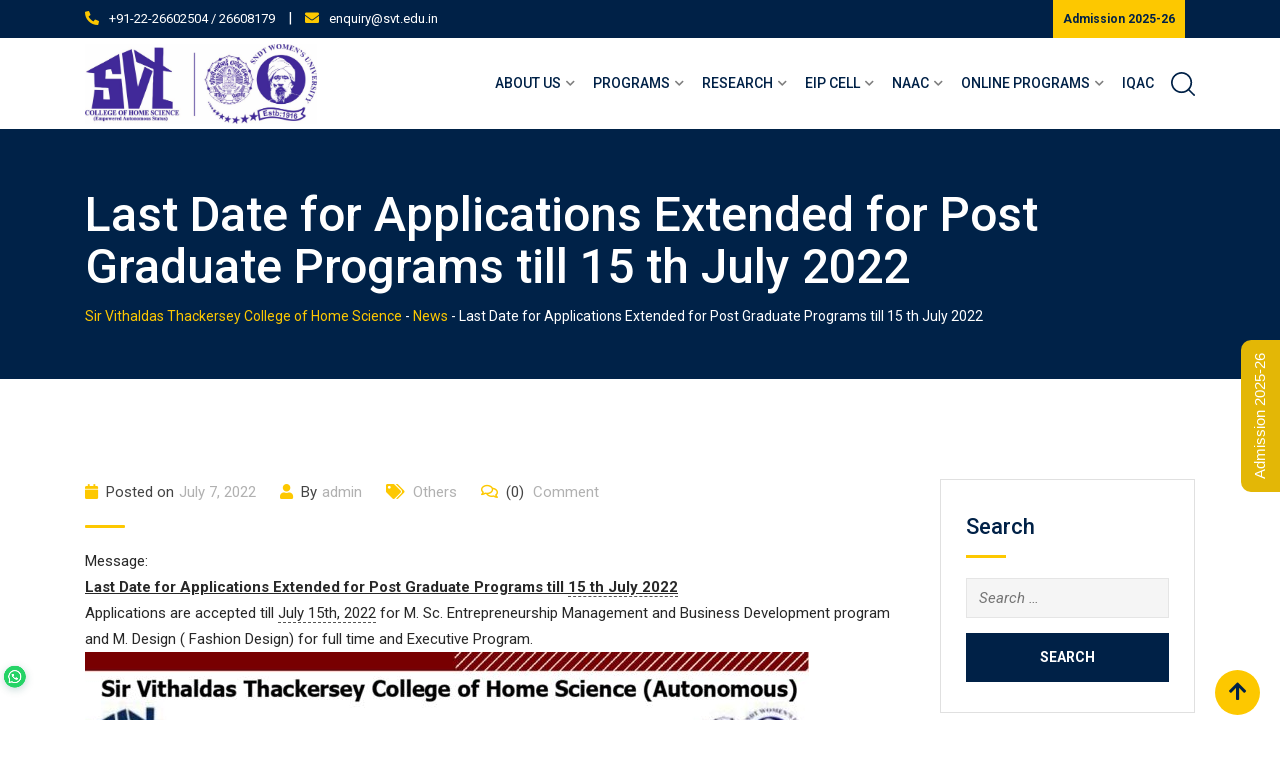

--- FILE ---
content_type: text/html; charset=UTF-8
request_url: https://svt.edu.in/last-date-for-applications-extended-for-post-graduate-programs-till-15-th-july-2022/
body_size: 23312
content:
<!doctype html>
<html lang="en-US">
<head>
<meta charset="UTF-8">
<meta name="viewport" content="width=device-width, initial-scale=1.0">
<link rel="profile" href="https://gmpg.org/xfn/11"/>
<title>Last Date for Applications Extended for Post Graduate Programs till 15 th July 2022 &#8211; Sir Vithaldas Thackersey College of Home Science</title>
<meta name='robots' content='max-image-preview:large' />
<style>img:is([sizes="auto" i], [sizes^="auto," i]) { contain-intrinsic-size: 3000px 1500px }</style>
<noscript><style>#preloader{display:none;}</style></noscript><link rel='dns-prefetch' href='//use.fontawesome.com' />
<link rel='dns-prefetch' href='//fonts.googleapis.com' />
<link rel='preconnect' href='https://fonts.gstatic.com' crossorigin />
<link rel="alternate" type="application/rss+xml" title="Sir Vithaldas Thackersey College of Home Science &raquo; Feed" href="https://svt.edu.in/feed/" />
<link rel="alternate" type="application/rss+xml" title="Sir Vithaldas Thackersey College of Home Science &raquo; Comments Feed" href="https://svt.edu.in/comments/feed/" />
<link rel="alternate" type="application/rss+xml" title="Sir Vithaldas Thackersey College of Home Science &raquo; Last Date for Applications Extended for Post Graduate Programs till 15 th July 2022 Comments Feed" href="https://svt.edu.in/last-date-for-applications-extended-for-post-graduate-programs-till-15-th-july-2022/feed/" />
<style type="text/css">.brave_popup{display:none}</style><script data-no-optimize="1"> var brave_popup_data = {}; var bravepop_emailValidation=false; var brave_popup_videos = {};  var brave_popup_formData = {};var brave_popup_adminUser = false; var brave_popup_pageInfo = {"type":"single","pageID":7298,"singleType":"post"};  var bravepop_emailSuggestions={};</script><!-- <link rel='stylesheet' id='layerslider-css' href='https://svt.edu.in/wp-content/plugins/LayerSlider/assets/static/layerslider/css/layerslider.css?ver=7.14.4' type='text/css' media='all' /> -->
<!-- <link rel='stylesheet' id='ls-user-css' href='https://svt.edu.in/wp-content/uploads/layerslider.custom.css?ver=1568469186' type='text/css' media='all' /> -->
<!-- <link rel='stylesheet' id='wp-block-library-css' href='https://svt.edu.in/wp-includes/css/dist/block-library/style.min.css?ver=6.8.3' type='text/css' media='all' /> -->
<link rel="stylesheet" type="text/css" href="//svt.edu.in/wp-content/cache/wpfc-minified/7xa4syzv/2b5vh.css" media="all"/>
<style id='wp-block-library-theme-inline-css' type='text/css'>
.wp-block-audio :where(figcaption){color:#555;font-size:13px;text-align:center}.is-dark-theme .wp-block-audio :where(figcaption){color:#ffffffa6}.wp-block-audio{margin:0 0 1em}.wp-block-code{border:1px solid #ccc;border-radius:4px;font-family:Menlo,Consolas,monaco,monospace;padding:.8em 1em}.wp-block-embed :where(figcaption){color:#555;font-size:13px;text-align:center}.is-dark-theme .wp-block-embed :where(figcaption){color:#ffffffa6}.wp-block-embed{margin:0 0 1em}.blocks-gallery-caption{color:#555;font-size:13px;text-align:center}.is-dark-theme .blocks-gallery-caption{color:#ffffffa6}:root :where(.wp-block-image figcaption){color:#555;font-size:13px;text-align:center}.is-dark-theme :root :where(.wp-block-image figcaption){color:#ffffffa6}.wp-block-image{margin:0 0 1em}.wp-block-pullquote{border-bottom:4px solid;border-top:4px solid;color:currentColor;margin-bottom:1.75em}.wp-block-pullquote cite,.wp-block-pullquote footer,.wp-block-pullquote__citation{color:currentColor;font-size:.8125em;font-style:normal;text-transform:uppercase}.wp-block-quote{border-left:.25em solid;margin:0 0 1.75em;padding-left:1em}.wp-block-quote cite,.wp-block-quote footer{color:currentColor;font-size:.8125em;font-style:normal;position:relative}.wp-block-quote:where(.has-text-align-right){border-left:none;border-right:.25em solid;padding-left:0;padding-right:1em}.wp-block-quote:where(.has-text-align-center){border:none;padding-left:0}.wp-block-quote.is-large,.wp-block-quote.is-style-large,.wp-block-quote:where(.is-style-plain){border:none}.wp-block-search .wp-block-search__label{font-weight:700}.wp-block-search__button{border:1px solid #ccc;padding:.375em .625em}:where(.wp-block-group.has-background){padding:1.25em 2.375em}.wp-block-separator.has-css-opacity{opacity:.4}.wp-block-separator{border:none;border-bottom:2px solid;margin-left:auto;margin-right:auto}.wp-block-separator.has-alpha-channel-opacity{opacity:1}.wp-block-separator:not(.is-style-wide):not(.is-style-dots){width:100px}.wp-block-separator.has-background:not(.is-style-dots){border-bottom:none;height:1px}.wp-block-separator.has-background:not(.is-style-wide):not(.is-style-dots){height:2px}.wp-block-table{margin:0 0 1em}.wp-block-table td,.wp-block-table th{word-break:normal}.wp-block-table :where(figcaption){color:#555;font-size:13px;text-align:center}.is-dark-theme .wp-block-table :where(figcaption){color:#ffffffa6}.wp-block-video :where(figcaption){color:#555;font-size:13px;text-align:center}.is-dark-theme .wp-block-video :where(figcaption){color:#ffffffa6}.wp-block-video{margin:0 0 1em}:root :where(.wp-block-template-part.has-background){margin-bottom:0;margin-top:0;padding:1.25em 2.375em}
</style>
<style id='classic-theme-styles-inline-css' type='text/css'>
/*! This file is auto-generated */
.wp-block-button__link{color:#fff;background-color:#32373c;border-radius:9999px;box-shadow:none;text-decoration:none;padding:calc(.667em + 2px) calc(1.333em + 2px);font-size:1.125em}.wp-block-file__button{background:#32373c;color:#fff;text-decoration:none}
</style>
<style id='presto-player-popup-trigger-style-inline-css' type='text/css'>
:where(.wp-block-presto-player-popup-trigger) {
/* reduce specificity */
display: grid;
gap: 1rem;
cursor: pointer;
}
/* Play icon overlay for popup image trigger variation */
:where(.presto-popup-image-trigger) {
position: relative;
cursor: pointer;
}
:where(.presto-popup-image-trigger)::before {
content: "";
position: absolute;
top: 50%;
left: 50%;
transform: translate(-50%, -50%);
width: 48px;
height: 48px;
background-image: url("/wp-content/plugins/presto-player/src/admin/blocks/blocks/popup-trigger/../../../../../img/play-button.svg");
background-size: contain;
background-repeat: no-repeat;
background-position: center;
z-index: 10;
pointer-events: none;
}
:where(.presto-popup-image-trigger img) {
display: block;
width: 100%;
height: auto;
filter: brightness(0.5);
}
</style>
<style id='presto-player-popup-media-style-inline-css' type='text/css'>
.wp-block-presto-player-popup.is-selected .wp-block-presto-player-popup-media {
display: initial;
}
.wp-block-presto-player-popup.has-child-selected .wp-block-presto-player-popup-media {
display: initial;
}
.presto-popup__overlay {
position: fixed;
top: 0;
left: 0;
z-index: 100000;
overflow: hidden;
width: 100%;
height: 100vh;
box-sizing: border-box;
padding: 0 5%;
visibility: hidden;
opacity: 0;
display: flex;
align-items: center;
justify-content: center;
transition:
opacity 0.2s ease,
visibility 0.2s ease;
--presto-popup-media-width: 1280px;
--presto-popup-background-color: rgba(0, 0, 0, 0.917);
}
.presto-popup--active {
visibility: visible;
opacity: 1;
}
.presto-popup--active .presto-popup__content {
transform: scale(1);
}
.presto-popup__content {
position: relative;
z-index: 9999999999;
width: 100%;
max-width: var(--presto-popup-media-width);
transform: scale(0.9);
transition: transform 0.2s ease;
}
.presto-popup__close-button {
position: absolute;
top: calc(env(safe-area-inset-top) + 16px);
right: calc(env(safe-area-inset-right) + 16px);
padding: 0;
cursor: pointer;
z-index: 5000000;
min-width: 24px;
min-height: 24px;
width: 24px;
height: 24px;
display: flex;
align-items: center;
justify-content: center;
border: none;
background: none;
box-shadow: none;
transition: opacity 0.2s ease;
}
.presto-popup__close-button:hover,
.presto-popup__close-button:focus {
opacity: 0.8;
background: none;
border: none;
}
.presto-popup__close-button:not(:hover):not(:active):not(.has-background) {
background: none;
border: none;
}
.presto-popup__close-button svg {
width: 24px;
height: 24px;
fill: white;
}
.presto-popup__scrim {
width: 100%;
height: 100%;
position: absolute;
z-index: 2000000;
background-color: var(--presto-popup-background-color, rgb(255, 255, 255));
}
.presto-popup__speak {
position: absolute;
width: 1px;
height: 1px;
padding: 0;
margin: -1px;
overflow: hidden;
clip: rect(0, 0, 0, 0);
white-space: nowrap;
border: 0;
}
</style>
<style id='joinchat-button-style-inline-css' type='text/css'>
.wp-block-joinchat-button{border:none!important;text-align:center}.wp-block-joinchat-button figure{display:table;margin:0 auto;padding:0}.wp-block-joinchat-button figcaption{font:normal normal 400 .6em/2em var(--wp--preset--font-family--system-font,sans-serif);margin:0;padding:0}.wp-block-joinchat-button .joinchat-button__qr{background-color:#fff;border:6px solid #25d366;border-radius:30px;box-sizing:content-box;display:block;height:200px;margin:auto;overflow:hidden;padding:10px;width:200px}.wp-block-joinchat-button .joinchat-button__qr canvas,.wp-block-joinchat-button .joinchat-button__qr img{display:block;margin:auto}.wp-block-joinchat-button .joinchat-button__link{align-items:center;background-color:#25d366;border:6px solid #25d366;border-radius:30px;display:inline-flex;flex-flow:row nowrap;justify-content:center;line-height:1.25em;margin:0 auto;text-decoration:none}.wp-block-joinchat-button .joinchat-button__link:before{background:transparent var(--joinchat-ico) no-repeat center;background-size:100%;content:"";display:block;height:1.5em;margin:-.75em .75em -.75em 0;width:1.5em}.wp-block-joinchat-button figure+.joinchat-button__link{margin-top:10px}@media (orientation:landscape)and (min-height:481px),(orientation:portrait)and (min-width:481px){.wp-block-joinchat-button.joinchat-button--qr-only figure+.joinchat-button__link{display:none}}@media (max-width:480px),(orientation:landscape)and (max-height:480px){.wp-block-joinchat-button figure{display:none}}
</style>
<!-- <link rel='stylesheet' id='GCTLP-timeline-styles-css-css' href='https://svt.edu.in/wp-content/plugins/cool-timeline-pro/includes/gutenberg-instant-builder/dist/blocks.style.build.css?ver=6.8.3' type='text/css' media='all' /> -->
<link rel="stylesheet" type="text/css" href="//svt.edu.in/wp-content/cache/wpfc-minified/7vpaj56g/2b5vh.css" media="all"/>
<style id='font-awesome-svg-styles-default-inline-css' type='text/css'>
.svg-inline--fa {
display: inline-block;
height: 1em;
overflow: visible;
vertical-align: -.125em;
}
</style>
<!-- <link rel='stylesheet' id='font-awesome-svg-styles-css' href='https://svt.edu.in/wp-content/uploads/font-awesome/v5.15.2/css/svg-with-js.css' type='text/css' media='all' /> -->
<link rel="stylesheet" type="text/css" href="//svt.edu.in/wp-content/cache/wpfc-minified/9hplgiqv/2b5vh.css" media="all"/>
<style id='font-awesome-svg-styles-inline-css' type='text/css'>
.wp-block-font-awesome-icon svg::before,
.wp-rich-text-font-awesome-icon svg::before {content: unset;}
</style>
<style id='global-styles-inline-css' type='text/css'>
:root{--wp--preset--aspect-ratio--square: 1;--wp--preset--aspect-ratio--4-3: 4/3;--wp--preset--aspect-ratio--3-4: 3/4;--wp--preset--aspect-ratio--3-2: 3/2;--wp--preset--aspect-ratio--2-3: 2/3;--wp--preset--aspect-ratio--16-9: 16/9;--wp--preset--aspect-ratio--9-16: 9/16;--wp--preset--color--black: #000000;--wp--preset--color--cyan-bluish-gray: #abb8c3;--wp--preset--color--white: #ffffff;--wp--preset--color--pale-pink: #f78da7;--wp--preset--color--vivid-red: #cf2e2e;--wp--preset--color--luminous-vivid-orange: #ff6900;--wp--preset--color--luminous-vivid-amber: #fcb900;--wp--preset--color--light-green-cyan: #7bdcb5;--wp--preset--color--vivid-green-cyan: #00d084;--wp--preset--color--pale-cyan-blue: #8ed1fc;--wp--preset--color--vivid-cyan-blue: #0693e3;--wp--preset--color--vivid-purple: #9b51e0;--wp--preset--gradient--vivid-cyan-blue-to-vivid-purple: linear-gradient(135deg,rgba(6,147,227,1) 0%,rgb(155,81,224) 100%);--wp--preset--gradient--light-green-cyan-to-vivid-green-cyan: linear-gradient(135deg,rgb(122,220,180) 0%,rgb(0,208,130) 100%);--wp--preset--gradient--luminous-vivid-amber-to-luminous-vivid-orange: linear-gradient(135deg,rgba(252,185,0,1) 0%,rgba(255,105,0,1) 100%);--wp--preset--gradient--luminous-vivid-orange-to-vivid-red: linear-gradient(135deg,rgba(255,105,0,1) 0%,rgb(207,46,46) 100%);--wp--preset--gradient--very-light-gray-to-cyan-bluish-gray: linear-gradient(135deg,rgb(238,238,238) 0%,rgb(169,184,195) 100%);--wp--preset--gradient--cool-to-warm-spectrum: linear-gradient(135deg,rgb(74,234,220) 0%,rgb(151,120,209) 20%,rgb(207,42,186) 40%,rgb(238,44,130) 60%,rgb(251,105,98) 80%,rgb(254,248,76) 100%);--wp--preset--gradient--blush-light-purple: linear-gradient(135deg,rgb(255,206,236) 0%,rgb(152,150,240) 100%);--wp--preset--gradient--blush-bordeaux: linear-gradient(135deg,rgb(254,205,165) 0%,rgb(254,45,45) 50%,rgb(107,0,62) 100%);--wp--preset--gradient--luminous-dusk: linear-gradient(135deg,rgb(255,203,112) 0%,rgb(199,81,192) 50%,rgb(65,88,208) 100%);--wp--preset--gradient--pale-ocean: linear-gradient(135deg,rgb(255,245,203) 0%,rgb(182,227,212) 50%,rgb(51,167,181) 100%);--wp--preset--gradient--electric-grass: linear-gradient(135deg,rgb(202,248,128) 0%,rgb(113,206,126) 100%);--wp--preset--gradient--midnight: linear-gradient(135deg,rgb(2,3,129) 0%,rgb(40,116,252) 100%);--wp--preset--font-size--small: 13px;--wp--preset--font-size--medium: 20px;--wp--preset--font-size--large: 36px;--wp--preset--font-size--x-large: 42px;--wp--preset--spacing--20: 0.44rem;--wp--preset--spacing--30: 0.67rem;--wp--preset--spacing--40: 1rem;--wp--preset--spacing--50: 1.5rem;--wp--preset--spacing--60: 2.25rem;--wp--preset--spacing--70: 3.38rem;--wp--preset--spacing--80: 5.06rem;--wp--preset--shadow--natural: 6px 6px 9px rgba(0, 0, 0, 0.2);--wp--preset--shadow--deep: 12px 12px 50px rgba(0, 0, 0, 0.4);--wp--preset--shadow--sharp: 6px 6px 0px rgba(0, 0, 0, 0.2);--wp--preset--shadow--outlined: 6px 6px 0px -3px rgba(255, 255, 255, 1), 6px 6px rgba(0, 0, 0, 1);--wp--preset--shadow--crisp: 6px 6px 0px rgba(0, 0, 0, 1);}:root :where(.is-layout-flow) > :first-child{margin-block-start: 0;}:root :where(.is-layout-flow) > :last-child{margin-block-end: 0;}:root :where(.is-layout-flow) > *{margin-block-start: 24px;margin-block-end: 0;}:root :where(.is-layout-constrained) > :first-child{margin-block-start: 0;}:root :where(.is-layout-constrained) > :last-child{margin-block-end: 0;}:root :where(.is-layout-constrained) > *{margin-block-start: 24px;margin-block-end: 0;}:root :where(.is-layout-flex){gap: 24px;}:root :where(.is-layout-grid){gap: 24px;}body .is-layout-flex{display: flex;}.is-layout-flex{flex-wrap: wrap;align-items: center;}.is-layout-flex > :is(*, div){margin: 0;}body .is-layout-grid{display: grid;}.is-layout-grid > :is(*, div){margin: 0;}.has-black-color{color: var(--wp--preset--color--black) !important;}.has-cyan-bluish-gray-color{color: var(--wp--preset--color--cyan-bluish-gray) !important;}.has-white-color{color: var(--wp--preset--color--white) !important;}.has-pale-pink-color{color: var(--wp--preset--color--pale-pink) !important;}.has-vivid-red-color{color: var(--wp--preset--color--vivid-red) !important;}.has-luminous-vivid-orange-color{color: var(--wp--preset--color--luminous-vivid-orange) !important;}.has-luminous-vivid-amber-color{color: var(--wp--preset--color--luminous-vivid-amber) !important;}.has-light-green-cyan-color{color: var(--wp--preset--color--light-green-cyan) !important;}.has-vivid-green-cyan-color{color: var(--wp--preset--color--vivid-green-cyan) !important;}.has-pale-cyan-blue-color{color: var(--wp--preset--color--pale-cyan-blue) !important;}.has-vivid-cyan-blue-color{color: var(--wp--preset--color--vivid-cyan-blue) !important;}.has-vivid-purple-color{color: var(--wp--preset--color--vivid-purple) !important;}.has-black-background-color{background-color: var(--wp--preset--color--black) !important;}.has-cyan-bluish-gray-background-color{background-color: var(--wp--preset--color--cyan-bluish-gray) !important;}.has-white-background-color{background-color: var(--wp--preset--color--white) !important;}.has-pale-pink-background-color{background-color: var(--wp--preset--color--pale-pink) !important;}.has-vivid-red-background-color{background-color: var(--wp--preset--color--vivid-red) !important;}.has-luminous-vivid-orange-background-color{background-color: var(--wp--preset--color--luminous-vivid-orange) !important;}.has-luminous-vivid-amber-background-color{background-color: var(--wp--preset--color--luminous-vivid-amber) !important;}.has-light-green-cyan-background-color{background-color: var(--wp--preset--color--light-green-cyan) !important;}.has-vivid-green-cyan-background-color{background-color: var(--wp--preset--color--vivid-green-cyan) !important;}.has-pale-cyan-blue-background-color{background-color: var(--wp--preset--color--pale-cyan-blue) !important;}.has-vivid-cyan-blue-background-color{background-color: var(--wp--preset--color--vivid-cyan-blue) !important;}.has-vivid-purple-background-color{background-color: var(--wp--preset--color--vivid-purple) !important;}.has-black-border-color{border-color: var(--wp--preset--color--black) !important;}.has-cyan-bluish-gray-border-color{border-color: var(--wp--preset--color--cyan-bluish-gray) !important;}.has-white-border-color{border-color: var(--wp--preset--color--white) !important;}.has-pale-pink-border-color{border-color: var(--wp--preset--color--pale-pink) !important;}.has-vivid-red-border-color{border-color: var(--wp--preset--color--vivid-red) !important;}.has-luminous-vivid-orange-border-color{border-color: var(--wp--preset--color--luminous-vivid-orange) !important;}.has-luminous-vivid-amber-border-color{border-color: var(--wp--preset--color--luminous-vivid-amber) !important;}.has-light-green-cyan-border-color{border-color: var(--wp--preset--color--light-green-cyan) !important;}.has-vivid-green-cyan-border-color{border-color: var(--wp--preset--color--vivid-green-cyan) !important;}.has-pale-cyan-blue-border-color{border-color: var(--wp--preset--color--pale-cyan-blue) !important;}.has-vivid-cyan-blue-border-color{border-color: var(--wp--preset--color--vivid-cyan-blue) !important;}.has-vivid-purple-border-color{border-color: var(--wp--preset--color--vivid-purple) !important;}.has-vivid-cyan-blue-to-vivid-purple-gradient-background{background: var(--wp--preset--gradient--vivid-cyan-blue-to-vivid-purple) !important;}.has-light-green-cyan-to-vivid-green-cyan-gradient-background{background: var(--wp--preset--gradient--light-green-cyan-to-vivid-green-cyan) !important;}.has-luminous-vivid-amber-to-luminous-vivid-orange-gradient-background{background: var(--wp--preset--gradient--luminous-vivid-amber-to-luminous-vivid-orange) !important;}.has-luminous-vivid-orange-to-vivid-red-gradient-background{background: var(--wp--preset--gradient--luminous-vivid-orange-to-vivid-red) !important;}.has-very-light-gray-to-cyan-bluish-gray-gradient-background{background: var(--wp--preset--gradient--very-light-gray-to-cyan-bluish-gray) !important;}.has-cool-to-warm-spectrum-gradient-background{background: var(--wp--preset--gradient--cool-to-warm-spectrum) !important;}.has-blush-light-purple-gradient-background{background: var(--wp--preset--gradient--blush-light-purple) !important;}.has-blush-bordeaux-gradient-background{background: var(--wp--preset--gradient--blush-bordeaux) !important;}.has-luminous-dusk-gradient-background{background: var(--wp--preset--gradient--luminous-dusk) !important;}.has-pale-ocean-gradient-background{background: var(--wp--preset--gradient--pale-ocean) !important;}.has-electric-grass-gradient-background{background: var(--wp--preset--gradient--electric-grass) !important;}.has-midnight-gradient-background{background: var(--wp--preset--gradient--midnight) !important;}.has-small-font-size{font-size: var(--wp--preset--font-size--small) !important;}.has-medium-font-size{font-size: var(--wp--preset--font-size--medium) !important;}.has-large-font-size{font-size: var(--wp--preset--font-size--large) !important;}.has-x-large-font-size{font-size: var(--wp--preset--font-size--x-large) !important;}
:root :where(.wp-block-pullquote){font-size: 1.5em;line-height: 1.6;}
</style>
<!-- <link rel='stylesheet' id='contact-form-7-css' href='https://svt.edu.in/wp-content/plugins/contact-form-7/includes/css/styles.css?ver=6.1.3' type='text/css' media='all' /> -->
<!-- <link rel='stylesheet' id='foobox-free-min-css' href='https://svt.edu.in/wp-content/plugins/foobox-image-lightbox/free/css/foobox.free.min.css?ver=2.7.35' type='text/css' media='all' /> -->
<!-- <link rel='stylesheet' id='theme-my-login-css' href='https://svt.edu.in/wp-content/plugins/theme-my-login/assets/styles/theme-my-login.min.css?ver=7.1.14' type='text/css' media='all' /> -->
<link rel="stylesheet" type="text/css" href="//svt.edu.in/wp-content/cache/wpfc-minified/kqgz87ox/2b5vh.css" media="all"/>
<link rel='stylesheet' id='font-awesome-official-css' href='https://use.fontawesome.com/releases/v5.15.2/css/all.css' type='text/css' media='all' integrity="sha384-vSIIfh2YWi9wW0r9iZe7RJPrKwp6bG+s9QZMoITbCckVJqGCCRhc+ccxNcdpHuYu" crossorigin="anonymous" />
<link rel='stylesheet' id='eikra-gfonts-css' href='//fonts.googleapis.com/css?family=Roboto%3A400%2C400i%2C500%2C500i%2C700%2C700i%26subset%3Dlatin%2Clatin-ext&#038;ver=4.4.19' type='text/css' media='all' />
<!-- <link rel='stylesheet' id='bootstrap-css' href='https://svt.edu.in/wp-content/themes/eikra/assets/css/bootstrap.min.css?ver=4.4.19' type='text/css' media='all' /> -->
<!-- <link rel='stylesheet' id='font-awesome-css' href='https://svt.edu.in/wp-content/themes/eikra/assets/css/font-awesome.min.css?ver=4.4.19' type='text/css' media='all' /> -->
<!-- <link rel='stylesheet' id='eikra-default-css' href='https://svt.edu.in/wp-content/themes/eikra/assets/css/default.css?ver=4.4.19' type='text/css' media='all' /> -->
<!-- <link rel='stylesheet' id='eikra-style-css' href='https://svt.edu.in/wp-content/themes/eikra/assets/css/style.css?ver=4.4.19' type='text/css' media='all' /> -->
<link rel="stylesheet" type="text/css" href="//svt.edu.in/wp-content/cache/wpfc-minified/mci8iddg/2b5vh.css" media="all"/>
<style id='eikra-style-inline-css' type='text/css'>
.entry-banner {
background: url(https://svt.edu.in/wp-content/uploads/2020/03/banner-student-1-1.jpeg) no-repeat scroll center center / cover;
}
.content-area {
padding-top: 100px;
padding-bottom: 100px;
}
</style>
<!-- <link rel='stylesheet' id='eikra-vc-css' href='https://svt.edu.in/wp-content/themes/eikra/assets/css/vc.css?ver=4.4.19' type='text/css' media='all' /> -->
<link rel="stylesheet" type="text/css" href="//svt.edu.in/wp-content/cache/wpfc-minified/4tvful0/2b5vh.css" media="all"/>
<link rel="preload" as="style" href="https://fonts.googleapis.com/css?family=Roboto:500,400&#038;display=swap&#038;ver=1742806083" /><link rel="stylesheet" href="https://fonts.googleapis.com/css?family=Roboto:500,400&#038;display=swap&#038;ver=1742806083" media="print" onload="this.media='all'"><noscript><link rel="stylesheet" href="https://fonts.googleapis.com/css?family=Roboto:500,400&#038;display=swap&#038;ver=1742806083" /></noscript><!-- <link rel='stylesheet' id='eikra-learnpress-css' href='https://svt.edu.in/wp-content/themes/eikra/assets/css/learnpress.css?ver=4.4.19' type='text/css' media='all' /> -->
<link rel="stylesheet" type="text/css" href="//svt.edu.in/wp-content/cache/wpfc-minified/6v4lpoi2/2b5vh.css" media="all"/>
<style id='eikra-learnpress-inline-css' type='text/css'>
@media all and (max-width: 767px) {	html #wpadminbar {position: fixed;} }
</style>
<style id='eikra-dynamic-inline-css' type='text/css'>
body, gtnbg_root, p { font-family: Roboto, sans-serif;; font-size: 15px; line-height: 26px; font-weight : 400; font-style: normal; } h1 { font-family: Roboto; font-size: 40px; line-height: 44px; font-weight : 500; font-style: normal; } h2 { font-family: Roboto, sans-serif;; font-size: 28px; line-height: 31px; font-weight : 500; font-style: normal; } h3 { font-family: Roboto, sans-serif;; font-size: 20px; line-height: 26px; font-weight : 500; font-style: normal; } h4 { font-family: Roboto, sans-serif;; font-size: 16px; line-height: 18px; font-weight : 500; font-style: normal; } h5 { font-family: Roboto, sans-serif;; font-size: 14px; line-height: 16px; font-weight : 500; font-style: normal; } h6 { font-family: Roboto, sans-serif;; font-size: 12px; line-height: 14px; font-weight : 500; font-style: normal; } a,a:link,a:visited { color: #002147; } a:hover, a:focus, a:active { color: #fdc800; } .wp-block-quote::before { background-color: #002147; } .wp-block-pullquote {   border-color: #002147; } :root{ --rt-primary-color: #002147; --rt-secondary-color: #fdc800; --rt-primary-rgb: 0, 33, 71; --rt-secondary-rgb: 253, 200, 0; } .primary-color { color: #002147; } .secondery-color { color: #fdc800; } .primary-bgcolor { background-color: #002147; } .secondery-bgcolor { background-color: #fdc800; } #tophead { background-color: #002147; } #tophead, #tophead a, #tophead .tophead-social li a, #tophead .tophead-social li a:hover { color: #ffffff; } #tophead .tophead-contact i[class^="fa"], #tophead .tophead-address i[class^="fa"] { color: #fdc800; } .trheader #tophead, .trheader #tophead a, .trheader #tophead .tophead-social li a, .trheader #tophead .tophead-social li a:hover { color: #ffffff; } .topbar-style-4 #tophead a.topbar-btn { background-color: #fdc800; border-color: #fdc800; color: #002147; } .topbar-style-5 #tophead .widget ul li i { color: #fdc800; }  .site-header .main-navigation ul li a { font-family: Roboto, sans-serif; font-size : 15px; font-weight : 500; line-height : 24px; color: #002147; text-transform : uppercase; font-style: normal; } .site-header .main-navigation ul.menu > li > a:hover, .site-header .main-navigation ul.menu > li.current-menu-item > a, .site-header .main-navigation ul.menu > li.current > a { color: #fdc800; } .site-header .main-navigation ul li a.active { color: #fdc800 !important; } .trheader #masthead .main-navigation ul.menu > li > a, .trheader #masthead .main-navigation ul.menu > li > a:hover, .trheader #masthead .main-navigation ul.menu > li.current-menu-item > a, .trheader #masthead .main-navigation ul.menu > li.current > a, .trheader #masthead .search-box .search-button i, .trheader #masthead .header-icon-seperator, .trheader #masthead .header-icon-area .cart-icon-area > a, .trheader #masthead .additional-menu-area a.side-menu-trigger { color: #ffffff; } .site-header .main-navigation ul li ul li { background-color: #002147; } .site-header .main-navigation ul li ul li:hover { background-color: #1A3B61; } .site-header .main-navigation ul li ul li a { font-family: Roboto, sans-serif; font-size : 13px; font-weight : 400; line-height : 18px; color: #ffffff; text-transform : capitalize; font-style: normal; } .site-header .main-navigation ul li ul li:hover > a { color: #FDC800; } #sticky-header-wrapper .site-header { border-color: #002147} .site-header .main-navigation ul li.mega-menu > ul.sub-menu { background-color: #002147} .site-header .main-navigation ul li.mega-menu ul.sub-menu li a { color: #ffffff} .site-header .main-navigation ul li.mega-menu ul.sub-menu li a:hover { background-color: #1A3B61; color: #FDC800; } .mean-container a.meanmenu-reveal, .mean-container .mean-nav ul li a.mean-expand { color: #fdc800; } .mean-container a.meanmenu-reveal span { background-color: #fdc800; } .mean-container .mean-bar { border-color: #fdc800; } .mean-container .mean-nav ul li a { font-family: Roboto, sans-serif; font-size : 14px; font-weight : 400; line-height : 21px; color: #002147; text-transform : uppercase; font-style: normal; } .mean-container .mean-nav ul li a:hover, .mean-container .mean-nav > ul > li.current-menu-item > a { color: #fdc800; } body .mean-container .mean-nav ul li.mean-append-area .rtin-append-inner a.header-menu-btn { background-color: #fdc800; border-color: #fdc800; color: #002147; } .header-icon-area .cart-icon-area .cart-icon-num { background-color: #fdc800; } .mean-container .mean-bar .cart-icon-num { background-color: #fdc800; } .site-header .search-box .search-text { border-color: #fdc800; } .header-style-3 .header-social li a:hover, .header-style-3.trheader .header-social li a:hover { color: #fdc800; } .header-style-3.trheader .header-contact li a, .header-style-3.trheader .header-social li a { color: #ffffff; } .header-style-4 .header-social li a:hover { color: #fdc800; } .header-style-4.trheader .header-contact li a, .header-style-4.trheader .header-social li a { color: #ffffff; } .header-style-5 .header-menu-btn { background-color: #002147; } .trheader.header-style-5 .header-menu-btn { color: #ffffff; } .header-style-6 .site-header, .header-style-6 #sticky-header-wrapper .site-header { background-color: #002147; } .header-style-6 .site-header a.header-menu-btn { background-color: #fdc800; border-color: #fdc800; color: #002147; } .header-style-6 .site-header .main-navigation ul.menu > li > a { color: #ffffff; } .header-style-7 .header-social a:hover { color: #002147; } .header-style-7 a.header-menu-btn { background-color: #fdc800; } .header-style-7.trheader .header-social li a:hover { color: #fdc800; } .entry-banner .entry-banner-content h1 { color: #ffffff; } .breadcrumb-area .entry-breadcrumb span a, .breadcrumb-area .entry-breadcrumb span a span { color: #fdc800; } .breadcrumb-area .entry-breadcrumb span a:hover, .breadcrumb-area .entry-breadcrumb span a:hover span { color: #ffffff; } .breadcrumb-area .entry-breadcrumb { color: #ffffff; } .breadcrumb-area .entry-breadcrumb > span { color: #ffffff; } #preloader { background-color: #002147; } .scrollToTop { background-color: #fdc800; } .footer-top-area { background-color: #002147; } .footer-top-area .widget > h3 { color: #ffffff; } .mc4wp-form-fields input[type="email"], .footer-top-area, .footer-top-area .widget { color: #f5f5f5; } .widget.widget_rdtheme_info ul li a, .footer-top-area a:link, .footer-top-area a:visited, .footer-top-area widget_nav_menu ul.menu li:before { color: #f5f5f5; } .footer-top-area .widget a:hover, .footer-top-area .widget a:active { color: #fdc800; } .footer-top-area .search-form input.search-submit { color: #002147; } .footer-top-area .widget_nav_menu ul.menu li:before { color: #fdc800; } .footer-bottom-area { background-color: #001a39; color: #909da4; } .search-form input.search-submit { background-color: #002147; border-color: #002147; } .search-form input.search-submit a:hover { color: #002147; } .widget ul li a:hover { color: #fdc800; } .sidebar-widget-area .widget > h3 { color: #002147; } .sidebar-widget-area .widget > h3:after { background-color: #fdc800; } .sidebar-widget-area .widget_tag_cloud a { color: #002147; } .sidebar-widget-area .widget_tag_cloud a:hover { background-color: #002147; } .widget.widget_rdtheme_about ul li a:hover { background-color: #fdc800; border-color: #fdc800; color: #002147; } .widget.widget_rdtheme_info ul li i { color: #fdc800; } .pagination-area ul li a, .learn-press-pagination ul li a { background-color: #002147 !important; } .pagination-area ul li.active a, .pagination-area ul li a:hover, .pagination-area ul li span.current, .pagination-area ul li .current, .learn-press-pagination ul li.active a, .learn-press-pagination ul li a:hover, .learn-press-pagination ul li span.current, .learn-press-pagination ul li .current { background-color: #fdc800 !important; } .error-page-area { background-color: #FDC800; } .error-page-area .error-page h3 { color: #000000; } .error-page-area .error-page p { color: #634e00; } body .rdtheme-button-1, body .rdtheme-button-1:link { color: #002147; } body .rdtheme-button-1:hover { background-color: #002147; } body a.rdtheme-button-2, body .rdtheme-button-2 { background-color: #002147; } body a.rdtheme-button-2:hover, body .rdtheme-button-2:hover { color: #002147; background-color: #fdc800; } body a.rdtheme-button-3, body .rdtheme-button-3 { background-color: #002147; } body a.rdtheme-button-3:hover, body .rdtheme-button-4:hover { color: #002147; background-color: #fdc800; } .comments-area h3.comment-title { color: #002147; } .comments-area h3.comment-title:after { background-color: #fdc800; } .comments-area .main-comments .comment-meta .comment-author-name, .comments-area .main-comments .comment-meta .comment-author-name a { color: #002147; } .comments-area .main-comments .reply-area a { background-color: #002147; } .comments-area .main-comments .reply-area a:hover { background-color: #fdc800; } #respond .comment-reply-title { color: #002147; } #respond .comment-reply-title:after { background-color: #fdc800; } #respond form .btn-send { background-color: #002147; } #respond form .btn-send:hover { background-color: #fdc800; } .entry-header h2.entry-title a, .entry-header .entry-meta ul li a:hover, .entry-footer .tags a:hover, .event-single .event-meta li, .event-single ul li span i, .event-single .event-info h3, .event-single .event-social h3 { color: #002147; } button, input[type="button"], input[type="reset"], input[type="submit"], .entry-header .entry-thumbnail-area .post-date li:nth-child(odd), .event-single .event-thumbnail-area #event-countdown .event-countdown-each:nth-child(odd), .event-single .event-social ul li a, .instructor-single .rtin-content ul.rtin-social li a:hover { background-color: #002147; } .entry-header h2.entry-title a:hover, .entry-header h2.entry-title a:hover, .entry-header .entry-meta ul li i, .event-single .event-meta li i { color: #fdc800; } .bar1::after, .bar2::after, .hvr-bounce-to-right:before, .hvr-bounce-to-bottom:before, .entry-header .entry-thumbnail-area .post-date li:nth-child(even), .event-single .event-thumbnail-area #event-countdown .event-countdown-each:nth-child(even), .event-single .event-social ul li a:hover { background-color: #fdc800; } .ls-bar-timer { background-color: #fdc800; border-bottom-color: #fdc800; } .instructor-single .rtin-content ul.rtin-social li a:hover { border-color: #002147; } .list-style-1 li { color: #002147; } .list-style-1 li::before { color: #fdc800; } .woocommerce .widget_price_filter .ui-slider .ui-slider-range, .woocommerce .widget_price_filter .ui-slider .ui-slider-handle, .rt-woo-nav .owl-custom-nav-title::after, .rt-woo-nav .owl-custom-nav .owl-prev:hover, .rt-woo-nav .owl-custom-nav .owl-next:hover, .woocommerce ul.products li.product .onsale, .woocommerce span.onsale, .woocommerce a.added_to_cart, .woocommerce div.product form.cart .button, .woocommerce #respond input#submit, .woocommerce a.button, .woocommerce button.button, .woocommerce input.button, p.demo_store, .woocommerce #respond input#submit.disabled:hover, .woocommerce #respond input#submit:disabled:hover, .woocommerce #respond input#submit[disabled]:disabled:hover, .woocommerce a.button.disabled:hover, .woocommerce a.button:disabled:hover, .woocommerce a.button[disabled]:disabled:hover, .woocommerce button.button.disabled:hover, .woocommerce button.button:disabled:hover, .woocommerce button.button[disabled]:disabled:hover, .woocommerce input.button.disabled:hover, .woocommerce input.button:disabled:hover, .woocommerce input.button[disabled]:disabled:hover, .woocommerce #respond input#submit.alt, .woocommerce a.button.alt, .woocommerce button.button.alt, .woocommerce input.button.alt { background-color: #002147; } .product-grid-view .view-mode ul li.grid-view-nav a, .product-list-view .view-mode ul li.list-view-nav a, .woocommerce ul.products li.product h3 a:hover, .woocommerce ul.products li.product .price, .woocommerce div.product p.price, .woocommerce div.product span.price, .woocommerce div.product .product-meta a:hover, .woocommerce div.product .woocommerce-tabs ul.tabs li.active a, .woocommerce a.woocommerce-review-link:hover, .woocommerce-message::before, .woocommerce-info::before { color: #002147; } .woocommerce-message, .woocommerce-info { border-color: #002147; } .woocommerce .product-thumb-area .overlay { background-color: rgba(0, 33, 71, 0.8); } .woocommerce .product-thumb-area .product-info ul li a { border-color: #fdc800; } .woocommerce .product-thumb-area .product-info ul li a:hover { color: #002147; background-color: #fdc800; } .contact-us-form .wpcf7-submit:hover { background-color: #fdc800; } .contact-form-2 h3, .contact-form-2 input[type="submit"]:hover { background-color: #fdc800; } .rt-vc-pagination .pagination-area ul li a, .rt-vc-pagination .pagination-area ul li span {   background-color: #002147; } .rt-vc-pagination .pagination-area ul li.active a, .rt-vc-pagination .pagination-area ul li a:hover, .rt-vc-pagination .pagination-area ul li .current {   background-color: #fdc800; } body .entry-content .rdtheme-button-5, body .rdtheme-button-5 {   border-color: #fdc800; } body .entry-content .rdtheme-button-5:hover, body .rdtheme-button-5:hover{   background-color: #fdc800;   color: #002147; } body .entry-content .rdtheme-button-6, body .rdtheme-button-6 { background-color: #002147; } body .entry-content .rdtheme-button-6:hover, body .rdtheme-button-6:hover {   background-color: #fdc800;   color: #002147; } body .rdtheme-button-7, body a.rdtheme-button-7 {   background-color: #002147; } body .rdtheme-button-7:hover, body a.rdtheme-button-7:hover {   color: #002147;   background-color: #fdc800; } .entry-content .isotop-btn a:hover, .entry-content .isotop-btn .current {   border-color: #002147 !important;   background-color: #002147 !important; } .rt-owl-nav-1 .section-title .owl-custom-nav-title {   color: #002147; } .rt-owl-nav-1 .section-title .owl-custom-nav .owl-prev, .rt-owl-nav-1 .section-title .owl-custom-nav .owl-next {   background-color: #fdc800; } .rt-owl-nav-1 .section-title .owl-custom-nav .owl-prev:hover, .rt-owl-nav-1 .section-title .owl-custom-nav .owl-next:hover {   background-color: #002147; } .rt-vc-title-left {   color: #002147; } .rt-vc-title h2 {   color: #002147; } .rt-info-box .media-heading, .rt-info-box .media-heading a, .rt-info-box.layout2 i, .rt-info-box.layout3 i, .rt-info-box.layout4:hover .rtin-icon i { color: #002147; } .rt-info-box .media-heading a:hover, .rt-info-box.layout2:hover i, .rt-info-box.layout5 .rtin-icon i, .rt-info-box.layout5:hover .media-heading, .rt-info-box.layout6:hover .media-heading a { color: #fdc800; } .rt-info-box.layout4::before, .rt-info-box.layout4:hover { background-color: #002147; } .rt-info-box.layout5 { background-color: rgba( 0, 33, 71, 0.8 ); } .rt-info-box.layout3:hover i, .rt-info-box.layout4 .rtin-icon i {   background-color: #fdc800; } .rt-vc-infobox-6 .rtin-item .rtin-left .rtin-icon i {   color: #fdc800; } .rt-vc-imagetext-2 .rtin-img:before {   background-color: rgba(0, 33, 71, 0.6); } .rt-vc-imagetext-2 .rtin-img a {   border-color: #fdc800; } .rt-vc-imagetext-2 .rtin-title a:hover {   color: #002147; } .rt-vc-text-title .rtin-title { color: #002147; } .rt-vc-text-title.style2 .rtin-title::after { background-color: #fdc800; } .rt-vc-text-title.style3 .rtin-btn a {   background-color: #fdc800; } .rt-vc-text-title.style4 .rtin-btn a {   border-color: #fdc800; } .rt-vc-text-title.style4 .rtin-btn a:hover {   background-color: #fdc800; } .rt-vc-text-button .rtin-btn a {   background-color: #fdc800; } .rt-vc-cta .rtin-right {   background-color: #002147; } .rt-vc-cta .rtin-right .rtin-btn {   background-color: #fdc800;   border-color: #fdc800;   color: #002147; } .rt-vc-cta.style2 .rtin-right {   background-color: #fdc800; } .rt-vc-cta.style2 .rtin-right .rtin-btn {   background-color: #002147;   border-color: #002147; } .rt-vc-cta.style2 .rtin-right .rtin-btn:hover {   color: #002147; } .rt-vc-posts .rtin-item .media-list .rtin-content-area h3 a {   color: #002147; } .rt-vc-posts .rtin-item .media-list .rtin-content-area h3 a:hover {   color: #fdc800; } .rt-vc-posts .rtin-item .media-list .rtin-content-area .rtin-date {   color: #fdc800; } .rt-vc-posts-2 {   background-color: #002147; } .rt-vc-posts-2 .rtin-item .rtin-date {   color: #fdc800; } .rt-vc-posts-2 .rtin-btn:hover {   color: #fdc800; } .rt-vc-posts-2 .rtin-btn i {   color: #fdc800; } .rt-vc-posts-2 .rtin-item .rtin-title a:hover {   color: #fdc800; } .rt-vc-research-1 .rtin-item .rtin-title::after, .rt-vc-research-2 .rtin-item .rtin-title::after, .rt-vc-research-3 .rtin-item .rtin-holder .rtin-title a:hover {   background-color: #fdc800; } .rt-vc-research-1 .rtin-item .rtin-title a, .rt-vc-research-2 .rtin-item .rtin-title a, .rt-vc-research-3 .rtin-item .rtin-holder .rtin-title a:hover, .rt-vc-research-3 .rtin-item .rtin-holder .rtin-title a:hover i {   color: #002147; } .rt-vc-research-1 .rtin-item .rtin-title a:hover, .rt-vc-research-2 .rtin-item .rtin-title a:hover, .rt-vc-research-3 .rtin-item .rtin-holder .rtin-title a i {   color: #fdc800; } .rt-vc-research-3 .rtin-item .rtin-holder .rtin-title a {   background-color: #002147; } .rt-vc-event .rtin-item .rtin-calender-holder .rtin-calender {   background-color:#fdc800; } .rt-vc-event .rtin-item .rtin-calender-holder .rtin-calender:before, .rt-vc-event .rtin-item .rtin-calender-holder .rtin-calender:after, .rt-vc-event .rtin-item .rtin-calender-holder .rtin-calender h3, .rt-vc-event .rtin-item .rtin-calender-holder .rtin-calender h3 p, .rt-vc-event .rtin-item .rtin-calender-holder .rtin-calender h3 span, .rt-vc-event .rtin-item .rtin-right h3 a, .rt-vc-event .rtin-item .rtin-right ul li, .rt-vc-event .rtin-btn a:hover {   color: #002147; } .rt-vc-event .rtin-item .rtin-right h3 a:hover {   color: #fdc800; } .rt-vc-event-box .rtin-item .rtin-meta i {   color: #fdc800; } .rt-vc-event-box .rtin-item .rtin-btn a {   background-color: #fdc800;   border-color: #fdc800; } .rt-vc-counter .rtin-left .rtin-counter {   border-bottom-color: #fdc800; } .rt-vc-counter .rtin-right .rtin-title {   color: #002147; } .rt-vc-testimonial .rt-item .rt-item-content-holder .rt-item-title {   color: #002147; } .rt-vc-testimonial .owl-theme .owl-dots .owl-dot.active span {   background-color: #002147; } .rt-vc-testimonial-2 .rtin-item .rtin-item-designation {   color:#fdc800; } .rt-vc-testimonial-2 .owl-theme .owl-dots .owl-dot:hover span, .rt-vc-testimonial-2 .owl-theme .owl-dots .owl-dot.active span {   background-color: #fdc800;   border-color: #fdc800; } .rt-vc-testimonial-3 .rtin-item .rtin-content-area .rtin-title {   color: #002147; } .rt-countdown .rt-date .rt-countdown-section-2 {   border-color: #fdc800; } .rt-event-countdown .rt-content h2, .rt-event-countdown .rt-content h3, .rt-event-countdown .rt-date .rt-countdown-section .rt-countdown-text .rtin-count, .rt-event-countdown .rt-date .rt-countdown-section .rt-countdown-text .rtin-text { color: #002147; } .rt-event-countdown .rt-date .rt-countdown-section .countdown-colon, .rt-event-countdown.rt-dark .rt-date .rt-countdown-section .rt-countdown-text .rtin-count { color: #fdc800; } .rt-price-table-box1 span {   color: #002147; } .rt-price-table-box1 .rtin-price {   background-color: #002147; } .rt-price-table-box1 .rtin-btn {   background-color: #fdc800;   border-color: #fdc800;   color: #002147; } .rt-price-table-box1:hover {   background-color: #002147; } .rt-price-table-box1:hover .rtin-price {   background-color: #fdc800; } .rt-pricing-box2 .rtin-title, .rt-pricing-box2 ul li {   color: #002147; } .rt-pricing-box2 .rtin-price {   color: #fdc800; } .rt-price-table-box3 .rtin-title, .rt-price-table-box3 .rtin-price {   color: #002147; } .rt-price-table-box3 .rtin-btn {   background-color: #fdc800; } .rt-price-table-box3.rtin-featured, .rt-price-table-box3:hover {   background-color: #002147; } .rt-gallery-1 .rt-gallery-wrapper .rt-gallery-box:before {   background-color: rgba( 253, 200, 0, 0.8 ); } .rt-gallery-1 .rt-gallery-wrapper .rt-gallery-box .rt-gallery-content a {   background-color: #002147; } .rt-vc-video .rtin-item .rtin-btn {   color: #fdc800; } .rt-vc-video .rtin-item .rtin-btn:hover {   border-color: #fdc800; } .rt-vc-video.rt-light .rtin-item .rtin-title {   color: #002147; } .rt-vc-video.rt-light .rtin-item .rtin-btn {   color: #002147;   border-color: #fdc800; } .rt-vc-contact-1 ul.rtin-item > li > i {   color: #002147; } .rt-vc-contact-1 ul.rtin-item > li .contact-social li a {   color: #002147;   border-color: #002147; } .rt-vc-contact-1 ul.rtin-item > li .contact-social li a:hover {   background-color: #002147; } .rt-vc-contact-2 ul.rtin-item > li {   color: #002147; } .rt-vc-contact-2 ul.rtin-item > li > i {   color: #fdc800; } .rt-vc-contact-2 ul.rtin-item > li.rtin-social-wrap .rtin-social li a {   background-color: #fdc800; } .rt-vc-contact-2 ul.rtin-item > li.rtin-social-wrap .rtin-social li a:hover {   background-color: #002147; } .rt-vc-instructor-1 .rtin-item .rtin-content .rtin-title a {   color: #002147; } .rt-vc-instructor-1 .rtin-item .rtin-content .rtin-title a:hover {   color: #fdc800; } .rt-vc-instructor-1 .rtin-item .rtin-content .rtin-social li a {   background-color: #fdc800; } .rt-vc-instructor-1 .rtin-item .rtin-content .rtin-social li a:hover {   background-color: #002147; } .rt-vc-instructor-2 .rtin-item .rtin-content .rtin-title a, .rt-vc-instructor-2 .rtin-item .rtin-content .rtin-social li a {   color: #fdc800; } .rt-vc-instructor-2 .rtin-item .rtin-content .rtin-social li a:hover {   border-color: #fdc800;   background-color: #fdc800; } .rt-vc-instructor-2 .rtin-item:before {   background: linear-gradient(to bottom, rgba(125, 185, 232, 0) 55%, #002147); } .rt-vc-instructor-2 .rtin-item:hover:after {   background-color: rgba( 0, 33, 71 , 0.7 ); } .rt-vc-instructor-3 .rtin-item .rtin-meta span {   color: #fdc800; } .rt-vc-instructor-3 .rtin-btn a {   color: #002147;   border-color: #002147; } .rt-vc-instructor-3 .rtin-btn a:hover {   background-color: #002147; } .rt-vc-instructor-4 .rtin-item .rtin-content:after {   background-color: #fdc800; } .rt-vc-instructor-5 .rtin-item {   background-color: #fdc800; } .rt-vc-instructor-5 .rtin-item .rtin-content .rtin-social li a:hover {   background-color: #002147; } .rt-vc-course-search .form-group .input-group .input-group-addon.rtin-submit-btn-wrap .rtin-submit-btn {   background-color: #fdc800; } .rt-vc-course-slider.style-4.rt-owl-nav-1 .section-title .owl-custom-nav .owl-prev:hover, .rt-vc-course-slider.style-4.rt-owl-nav-1 .section-title .owl-custom-nav .owl-next:hover {   background-color: #fdc800; } .rt-vc-course-featured .rtin-sec-title {   color: #002147; } .rt-vc-course-featured .rt-course-box .rtin-thumbnail::before {   background-color: rgba( 253, 200, 0 , 0.8 ); } .rt-vc-course-featured .rt-course-box .rtin-thumbnail a {   background-color: #002147;   border-color: #002147; } .rt-vc-course-isotope.style-2 .isotop-btn a {   border-color: #002147; } .rt-vc-course-isotope.style-2 .rtin-btn a {   color: #002147;   border-color: #002147; } .rt-vc-course-isotope.style-2 .rtin-btn a:hover {   background-color: #002147; } .wpb_gallery .wpb_flexslider .flex-direction-nav a {   background-color: #fdc800; } .wpb-js-composer .vc_tta.vc_tta-o-no-fill .vc_tta-panels .vc_tta-panel-body {  background-color: #002147 !important; } .wpb-js-composer .vc_tta-style-classic .vc_tta-panel .vc_tta-panel-title > a, .wpb-js-composer .vc_tta-style-classic .vc_tta-panel.vc_active .vc_tta-panel-title > a {  color: #002147 !important; } .wpb-js-composer .vc_tta-style-classic .vc_tta-controls-icon:after, .wpb-js-composer .vc_tta-style-classic .vc_tta-controls-icon:before {  border-color: #002147 !important; } .wpb-js-composer .vc_tta-container .vc_tta-panel span.faq-box-count {   background-color: #fdc800;   color: #002147; }
</style>
<link rel='stylesheet' id='font-awesome-official-v4shim-css' href='https://use.fontawesome.com/releases/v5.15.2/css/v4-shims.css' type='text/css' media='all' integrity="sha384-1CjXmylX8++C7CVZORGA9EwcbYDfZV2D4Kl1pTm3hp2I/usHDafIrgBJNuRTDQ4f" crossorigin="anonymous" />
<style id='font-awesome-official-v4shim-inline-css' type='text/css'>
@font-face {
font-family: "FontAwesome";
font-display: block;
src: url("https://use.fontawesome.com/releases/v5.15.2/webfonts/fa-brands-400.eot"),
url("https://use.fontawesome.com/releases/v5.15.2/webfonts/fa-brands-400.eot?#iefix") format("embedded-opentype"),
url("https://use.fontawesome.com/releases/v5.15.2/webfonts/fa-brands-400.woff2") format("woff2"),
url("https://use.fontawesome.com/releases/v5.15.2/webfonts/fa-brands-400.woff") format("woff"),
url("https://use.fontawesome.com/releases/v5.15.2/webfonts/fa-brands-400.ttf") format("truetype"),
url("https://use.fontawesome.com/releases/v5.15.2/webfonts/fa-brands-400.svg#fontawesome") format("svg");
}
@font-face {
font-family: "FontAwesome";
font-display: block;
src: url("https://use.fontawesome.com/releases/v5.15.2/webfonts/fa-solid-900.eot"),
url("https://use.fontawesome.com/releases/v5.15.2/webfonts/fa-solid-900.eot?#iefix") format("embedded-opentype"),
url("https://use.fontawesome.com/releases/v5.15.2/webfonts/fa-solid-900.woff2") format("woff2"),
url("https://use.fontawesome.com/releases/v5.15.2/webfonts/fa-solid-900.woff") format("woff"),
url("https://use.fontawesome.com/releases/v5.15.2/webfonts/fa-solid-900.ttf") format("truetype"),
url("https://use.fontawesome.com/releases/v5.15.2/webfonts/fa-solid-900.svg#fontawesome") format("svg");
}
@font-face {
font-family: "FontAwesome";
font-display: block;
src: url("https://use.fontawesome.com/releases/v5.15.2/webfonts/fa-regular-400.eot"),
url("https://use.fontawesome.com/releases/v5.15.2/webfonts/fa-regular-400.eot?#iefix") format("embedded-opentype"),
url("https://use.fontawesome.com/releases/v5.15.2/webfonts/fa-regular-400.woff2") format("woff2"),
url("https://use.fontawesome.com/releases/v5.15.2/webfonts/fa-regular-400.woff") format("woff"),
url("https://use.fontawesome.com/releases/v5.15.2/webfonts/fa-regular-400.ttf") format("truetype"),
url("https://use.fontawesome.com/releases/v5.15.2/webfonts/fa-regular-400.svg#fontawesome") format("svg");
unicode-range: U+F004-F005,U+F007,U+F017,U+F022,U+F024,U+F02E,U+F03E,U+F044,U+F057-F059,U+F06E,U+F070,U+F075,U+F07B-F07C,U+F080,U+F086,U+F089,U+F094,U+F09D,U+F0A0,U+F0A4-F0A7,U+F0C5,U+F0C7-F0C8,U+F0E0,U+F0EB,U+F0F3,U+F0F8,U+F0FE,U+F111,U+F118-F11A,U+F11C,U+F133,U+F144,U+F146,U+F14A,U+F14D-F14E,U+F150-F152,U+F15B-F15C,U+F164-F165,U+F185-F186,U+F191-F192,U+F1AD,U+F1C1-F1C9,U+F1CD,U+F1D8,U+F1E3,U+F1EA,U+F1F6,U+F1F9,U+F20A,U+F247-F249,U+F24D,U+F254-F25B,U+F25D,U+F267,U+F271-F274,U+F279,U+F28B,U+F28D,U+F2B5-F2B6,U+F2B9,U+F2BB,U+F2BD,U+F2C1-F2C2,U+F2D0,U+F2D2,U+F2DC,U+F2ED,U+F328,U+F358-F35B,U+F3A5,U+F3D1,U+F410,U+F4AD;
}
</style>
<script src='//svt.edu.in/wp-content/cache/wpfc-minified/mo9qdim2/2b5vh.js' type="text/javascript"></script>
<!-- <script type="text/javascript" src="https://svt.edu.in/wp-includes/js/jquery/jquery.min.js?ver=3.7.1" id="jquery-core-js"></script> -->
<!-- <script type="text/javascript" src="https://svt.edu.in/wp-includes/js/jquery/jquery-migrate.min.js?ver=3.4.1" id="jquery-migrate-js"></script> -->
<script type="text/javascript" id="foobox-free-min-js-before">
/* <![CDATA[ */
/* Run FooBox FREE (v2.7.35) */
var FOOBOX = window.FOOBOX = {
ready: true,
disableOthers: false,
o: {wordpress: { enabled: true }, countMessage:'image %index of %total', captions: { dataTitle: ["captionTitle","title"], dataDesc: ["captionDesc","description"] }, rel: '', excludes:'.fbx-link,.nofoobox,.nolightbox,a[href*="pinterest.com/pin/create/button/"]', affiliate : { enabled: false }},
selectors: [
".foogallery-container.foogallery-lightbox-foobox", ".foogallery-container.foogallery-lightbox-foobox-free", ".gallery", ".wp-block-gallery", ".wp-caption", ".wp-block-image", "a:has(img[class*=wp-image-])", ".foobox"
],
pre: function( $ ){
// Custom JavaScript (Pre)
},
post: function( $ ){
// Custom JavaScript (Post)
// Custom Captions Code
},
custom: function( $ ){
// Custom Extra JS
}
};
/* ]]> */
</script>
<script src='//svt.edu.in/wp-content/cache/wpfc-minified/q5draa9/2b5vh.js' type="text/javascript"></script>
<!-- <script type="text/javascript" src="https://svt.edu.in/wp-content/plugins/foobox-image-lightbox/free/js/foobox.free.min.js?ver=2.7.35" id="foobox-free-min-js"></script> -->
<script></script><meta name="generator" content="Powered by LayerSlider 7.14.4 - Build Heros, Sliders, and Popups. Create Animations and Beautiful, Rich Web Content as Easy as Never Before on WordPress." />
<!-- LayerSlider updates and docs at: https://layerslider.com -->
<link rel="https://api.w.org/" href="https://svt.edu.in/wp-json/" /><link rel="alternate" title="JSON" type="application/json" href="https://svt.edu.in/wp-json/wp/v2/posts/7298" /><link rel="EditURI" type="application/rsd+xml" title="RSD" href="https://svt.edu.in/xmlrpc.php?rsd" />
<meta name="generator" content="WordPress 6.8.3" />
<link rel="canonical" href="https://svt.edu.in/last-date-for-applications-extended-for-post-graduate-programs-till-15-th-july-2022/" />
<link rel='shortlink' href='https://svt.edu.in/?p=7298' />
<link rel="alternate" title="oEmbed (JSON)" type="application/json+oembed" href="https://svt.edu.in/wp-json/oembed/1.0/embed?url=https%3A%2F%2Fsvt.edu.in%2Flast-date-for-applications-extended-for-post-graduate-programs-till-15-th-july-2022%2F" />
<link rel="alternate" title="oEmbed (XML)" type="text/xml+oembed" href="https://svt.edu.in/wp-json/oembed/1.0/embed?url=https%3A%2F%2Fsvt.edu.in%2Flast-date-for-applications-extended-for-post-graduate-programs-till-15-th-july-2022%2F&#038;format=xml" />
<meta name="generator" content="Redux 4.5.8" />
<!-- GA Google Analytics @ https://m0n.co/ga -->
<script>
(function(i,s,o,g,r,a,m){i['GoogleAnalyticsObject']=r;i[r]=i[r]||function(){
(i[r].q=i[r].q||[]).push(arguments)},i[r].l=1*new Date();a=s.createElement(o),
m=s.getElementsByTagName(o)[0];a.async=1;a.src=g;m.parentNode.insertBefore(a,m)
})(window,document,'script','https://www.google-analytics.com/analytics.js','ga');
ga('create', 'UA-43490015-41', 'auto');
ga('send', 'pageview');
</script>
<style type="text/css">
.ctl-bullets-container {
display: block;
position: fixed;
right: 0;
height: 100%;
z-index: 1049;
font-weight: normal;
height: 70vh;
overflow-x: hidden;
overflow-y: auto;
margin: 15vh auto;
}</style><link rel="pingback" href="https://svt.edu.in/xmlrpc.php"><meta name="generator" content="Powered by WPBakery Page Builder - drag and drop page builder for WordPress."/>
<style type='text/css'>
/* START Styles Simple Side Tab v2.2.1 */
#rum_sst_tab {
font-family: Tahoma, sans-serif;
top: 300px;
background-color: #e3b706;
color: #ffffff;
border-style: solid;
border-width: 0px;
}
#rum_sst_tab:hover {
background-color: #a4a4a4;
}
.rum_sst_contents {
position:fixed;
margin:0;
padding:6px 13px 8px 13px;
text-decoration:none;
text-align:center;
font-size:15px;
font-weight:normal;
border-style:solid;
display:block;
z-index:100000;
}
.rum_sst_left {
left:-2px;
cursor: pointer;
-webkit-transform-origin:0 0;
-moz-transform-origin:0 0;
-o-transform-origin:0 0;
-ms-transform-origin:0 0;
-webkit-transform:rotate(270deg);
-moz-transform:rotate(270deg);
-ms-transform:rotate(270deg);
-o-transform:rotate(270deg);
transform:rotate(270deg);
-moz-border-radius-bottomright:10px;
border-bottom-right-radius:10px;
-moz-border-radius-bottomleft:10px;
border-bottom-left-radius:10px;
}
.rum_sst_right {
right:-1px;
cursor: pointer;
-webkit-transform-origin:100% 100%;
-moz-transform-origin:100% 100%;
-o-transform-origin:100% 100%;
-ms-transform-origin:100% 100%;
-webkit-transform:rotate(-90deg);
-moz-transform:rotate(-90deg);
-ms-transform:rotate(-90deg);
-o-transform:rotate(-90deg);
transform:rotate(-90deg);
-moz-border-radius-topright:10px;
border-top-right-radius:10px;
-moz-border-radius-topleft:10px;
border-top-left-radius:10px;
}
.rum_sst_right.less-ie-9 {
right:-120px;
filter: progid:DXImageTransform.Microsoft.BasicImage(rotation=1);
}
.rum_sst_left.less-ie-9 {
filter: progid:DXImageTransform.Microsoft.BasicImage(rotation=3);
}
/* END Styles Simple Side Tab */
</style>
<link rel="icon" href="https://svt.edu.in/wp-content/uploads/2018/01/cropped-icon2-50x50.png" sizes="32x32" />
<link rel="icon" href="https://svt.edu.in/wp-content/uploads/2018/01/cropped-icon2-250x250.png" sizes="192x192" />
<link rel="apple-touch-icon" href="https://svt.edu.in/wp-content/uploads/2018/01/cropped-icon2-250x250.png" />
<meta name="msapplication-TileImage" content="https://svt.edu.in/wp-content/uploads/2018/01/cropped-icon2-300x300.png" />
<style type="text/css" id="wp-custom-css">
.site-header .main-navigation ul li.mega-menu>ul.sub-menu>li {
display: block;
float: left;
margin: 5px 5px;
width: 250px;
border: none;
}
.site-header .main-navigation ul li.mega-menu > ul.sub-menu {
width: 1080px !important;
}
.rt-info-box .media-heading {
font-size: 20px;
line-height: 1.5;
margin-bottom: 10px;
color: #002147;
transition: all 0.5s ease-in-out 0s;
}
#menu-item-1966 > ul.sub-menu{
/*width:625px !important;*/
}
#menu-item-2053,
#menu-item-2061{
/*width: 300px;*/
}
.rt-info-box.layout4 {
background-color: #f5f5f5;
text-align: left;
padding: 7px 15px;
}
.rt-info-box {
margin-top: 0;
margin-bottom: 15px;
text-align: center;
}
.rt-info-box.layout4 .rtin-icon i {
font-size: 24px;
background-color: #fdc800;
color: #fff;
height: 40px;
width: 40px;
-webkit-transition: all 0.3s ease-out;
transition: all 0.3s ease-out;
line-height: 40px;
text-align: center;
}
.rt-info-box.layout4 .rtin-icon {
float: left;
margin-bottom: 0;
margin-top: 5px;
margin-right: 20px;
}
/*menu fix*/
.site-header .main-navigation ul li.mega-menu ul.sub-menu li a{
white-space: nowrap;
}
.site-header .main-navigation ul li.mega-menu ul.sub-menu li.menu-item-has-children{
/*	width:auto;*/
}
.rt-info-box.layout5 {
text-align: left;
background-color: rgba(0, 33, 71, 0.8);
padding: 14px 30px 15px 40px;
color: #fff;
margin-bottom: 0;
}
.rt-vc-counter .rtin-left .rtin-counter {
border-bottom: 2px solid #fdc800;
color: #002147;
font-weight: 400;
line-height: 1;
padding-bottom: 15px;
display: inline-block;
font-size: 55px;
}
.entry-banner .entry-banner-content {
padding: 60px 0 50px;
}
.site-header .main-navigation ul li ul li a {
display: block;
color: #ffffff;
text-transform: inherit;
padding: 10px 20px 10px 5px!important;
}
.footer-top-area {
padding: 50px 0 30px;
}
body {
color: #282828;
}
a.glink {
font-size: 13px;
color: white !important;
padding-right: 5px;
position: relative;
top: -5px;
right: 70px;
}
a.topbar-btn {
margin-right: 10px;
}
.topbar-style-4 #tophead a.topbar-btn {
background-color: #fdc800;
border: 2px solid #fdc800;
color: #002147;
display: inline-block;
font-size: 12px;
font-weight: 600;
line-height: 1.5;
padding: 8px 8px;
text-align: center;
-webkit-transition: all 0.5s ease-out 0s;
transition: all 0.5s ease-out 0s;
}
.header-icon-area {
float: right;
padding-left: 10px;
position: relative;
font-size: 15px;
}
.rt-course-box .rtin-content .rtin-title {
font-size: 16px;
line-height: 1.4;
}
#tophead {
font-size: 13px;
}		</style>
<noscript><style> .wpb_animate_when_almost_visible { opacity: 1; }</style></noscript>    </head>
<body class="wp-singular post-template-default single single-post postid-7298 single-format-standard wp-embed-responsive wp-theme-eikra cooltimeline-body Eikra-version-4.4.19 header-style-1 footer-style-1 has-topbar topbar-style-4 has-sidebar rt-course-grid-view product-grid-view wpb-js-composer js-comp-ver-8.3.1 vc_responsive modula-best-grid-gallery">
<div id="page" class="site">
<a class="skip-link screen-reader-text" href="#content">Skip to content</a>
<header id="masthead" class="site-header">
<div id="tophead">
<div class="container">
<div class="row">
<div class="col-sm-12">
<div class="tophead-contact">
<ul>
<li>
<i class="fas fa-phone-alt" aria-hidden="true"></i><a href="tel:+91-22-26602504 / 26608179">+91-22-26602504 / 26608179</a>
</li>
<li class="topbar-icon-seperator">|</li>
<li>
<i class="fas fa-envelope" aria-hidden="true"></i><a href="mailto:enquiry@svt.edu.in">enquiry@svt.edu.in</a>
</li>
</ul>
</div>
<div class="tophead-right">
<a class="topbar-btn" href="https://svt.edu.in/admissions-2025-26/">Admission 2025-26</a>
</div>
<div class="clear"></div>
</div>
</div>
</div>
</div><div class="container masthead-container">
<div class="row align-items-center">
<div class="col-sm-3 col-xs-12">
<div class="site-branding">
<a class="dark-logo" href="https://svt.edu.in/">
<img src="https://svt.edu.in/wp-content/uploads/2024/04/SVT-new-logo.jpg" alt="Sir Vithaldas Thackersey College of Home Science">
</a>
<a class="light-logo" href="https://svt.edu.in/">
<img src="https://svt.edu.in/wp-content/uploads/2024/04/SVT-new-logo.jpg" alt="Sir Vithaldas Thackersey College of Home Science">
</a>
</div>
</div>
<div class="col-sm-9 col-xs-12">
<div class="header-icon-area">
<div class="search-box-area">
<div class="search-box">
<form role="search" method="get" action="https://svt.edu.in/">
<a href="#" class="search-close">
<i class="fas fa-times"></i>
</a>
<input type="text" name="s" class="search-text" placeholder="Search Here..." required>
<a href="#" class="search-button">
<svg width="24" height="24" viewBox="0 0 24 24" fill="none" xmlns="http://www.w3.org/2000/svg">
<path d="M10.5831 0.0288696C4.74765 0.0288696 0 4.76354 0 10.5831C0 16.4027 4.7477 21.1374 10.5831 21.1374C16.4186 21.1374 21.1663 16.4027 21.1663 10.5831C21.1663 4.76354 16.4186 0.0288696 10.5831 0.0288696ZM10.5831 19.4024C5.70418 19.4024 1.73494 15.4459 1.73494 10.5831C1.73494 5.72002 5.70418 1.76376 10.5831 1.76376C15.4621 1.76376 19.4313 5.72002 19.4313 10.5831C19.4314 15.4459 15.4621 19.4024 10.5831 19.4024Z" fill="#676767"/>
<path d="M23.7444 22.4886L18.048 16.8211C17.7083 16.4834 17.1591 16.4848 16.8211 16.8243C16.4834 17.1641 16.4848 17.7131 16.8243 18.0512L22.5207 23.7187C22.6902 23.887 22.9111 23.9711 23.1326 23.9711C23.3555 23.9711 23.5782 23.8858 23.7476 23.7155C24.0854 23.3757 24.0839 22.8266 23.7444 22.4886Z" fill="#676767"/>
</svg>
</a>
</form>
</div>
</div>	<div class="clear"></div>								
</div>			<div id="site-navigation" class="main-navigation">
<nav class="menu-mm_svt-container"><ul id="menu-mm_svt" class="menu"><li id="menu-item-1935" class="mega-menu menu-item menu-item-type-custom menu-item-object-custom menu-item-has-children menu-item-1935"><a href="#">About Us</a>
<ul class="sub-menu">
<li id="menu-item-1936" class="menu-item menu-item-type-custom menu-item-object-custom menu-item-has-children menu-item-1936"><a href="#">ABOUT COLLEGE</a>
<ul class="sub-menu">
<li id="menu-item-1938" class="menu-item menu-item-type-custom menu-item-object-custom menu-item-1938"><a href="https://svt.edu.in/from-the-principals-desk/">From the Principal&#8217;s Desk</a></li>
<li id="menu-item-1939" class="menu-item menu-item-type-custom menu-item-object-custom menu-item-1939"><a href="https://svt.edu.in/our-founders/">Our Founders</a></li>
<li id="menu-item-1940" class="menu-item menu-item-type-custom menu-item-object-custom menu-item-1940"><a href="https://svt.edu.in/milestones/">Milestones</a></li>
<li id="menu-item-1942" class="menu-item menu-item-type-custom menu-item-object-custom menu-item-1942"><a href="https://svt.edu.in/college-administration/">College Administration</a></li>
<li id="menu-item-1943" class="menu-item menu-item-type-custom menu-item-object-custom menu-item-1943"><a href="https://svt.edu.in/central-facilities/">Central Facilities</a></li>
<li id="menu-item-8909" class="menu-item menu-item-type-post_type menu-item-object-page menu-item-8909"><a href="https://svt.edu.in/college-achievements-2023/">College Achievements 2023</a></li>
<li id="menu-item-1945" class="menu-item menu-item-type-custom menu-item-object-custom menu-item-1945"><a href="https://svt.edu.in/gold-medal-donors-awardee/">Gold Medal Donors &#038; Awardee</a></li>
</ul>
</li>
<li id="menu-item-1937" class="menu-item menu-item-type-custom menu-item-object-custom menu-item-has-children menu-item-1937"><a href="#">GENERAL INFORMATION</a>
<ul class="sub-menu">
<li id="menu-item-1949" class="menu-item menu-item-type-custom menu-item-object-custom menu-item-1949"><a href="https://svt.edu.in/admission-procedure/">Admission Procedure</a></li>
<li id="menu-item-1950" class="menu-item menu-item-type-custom menu-item-object-custom menu-item-1950"><a href="https://svt.edu.in/college-fees/">College Fees</a></li>
<li id="menu-item-1948" class="menu-item menu-item-type-custom menu-item-object-custom menu-item-1948"><a href="https://svt.edu.in/scholarships-freeship/">Scholarships &#038; Freeship</a></li>
<li id="menu-item-3262" class="menu-item menu-item-type-post_type menu-item-object-page menu-item-3262"><a href="https://svt.edu.in/examination-rules/">Examination Department</a></li>
<li id="menu-item-1947" class="menu-item menu-item-type-custom menu-item-object-custom menu-item-1947"><a href="https://svt.edu.in/institutional-rules-and-regulations/">Institutional Rules &#038; Regulations</a></li>
</ul>
</li>
<li id="menu-item-1951" class="menu-item menu-item-type-custom menu-item-object-custom menu-item-has-children menu-item-1951"><a href="#">USEFUL LINKS</a>
<ul class="sub-menu">
<li id="menu-item-1952" class="menu-item menu-item-type-custom menu-item-object-custom menu-item-1952"><a target="_blank" href="https://library.svt.edu.in/SVTLibrary/LibraryPage.html">Library</a></li>
<li id="menu-item-2605" class="menu-item menu-item-type-post_type menu-item-object-page menu-item-2605"><a href="https://svt.edu.in/library-rules/">Library Rules</a></li>
<li id="menu-item-1946" class="menu-item menu-item-type-custom menu-item-object-custom menu-item-1946"><a href="https://svt.edu.in/academic-terms-vacations/">Academic Terms &#038; Vacations</a></li>
<li id="menu-item-8523" class="menu-item menu-item-type-post_type menu-item-object-page menu-item-8523"><a href="https://svt.edu.in/college-magazine-impression-2022-23/">College Mag: Impression 2022-23</a></li>
<li id="menu-item-8730" class="menu-item menu-item-type-custom menu-item-object-custom menu-item-8730"><a target="_blank" href="https://svt.edu.in/wp-content/uploads/2024/05/Annual-Report-2022-23-31-08-2023.docx">College Annual Report</a></li>
</ul>
</li>
<li id="menu-item-1955" class="menu-item menu-item-type-custom menu-item-object-custom menu-item-has-children menu-item-1955"><a href="#">COMMITTEES</a>
<ul class="sub-menu">
<li id="menu-item-1956" class="menu-item menu-item-type-custom menu-item-object-custom menu-item-1956"><a href="https://svt.edu.in/internal-complaints/">Internal Complaints</a></li>
<li id="menu-item-1959" class="menu-item menu-item-type-custom menu-item-object-custom menu-item-1959"><a href="https://svt.edu.in/grievance-redressal/">Grievance Redressal</a></li>
<li id="menu-item-1958" class="menu-item menu-item-type-custom menu-item-object-custom menu-item-1958"><a href="https://svt.edu.in/anti-ragging-squad/">Anti-Ragging Squad</a></li>
<li id="menu-item-1962" class="menu-item menu-item-type-custom menu-item-object-custom menu-item-1962"><a href="https://svt.edu.in/national-service-scheme/">National Service Scheme</a></li>
<li id="menu-item-1961" class="menu-item menu-item-type-custom menu-item-object-custom menu-item-1961"><a href="https://svt.edu.in/sports/">Sports</a></li>
<li id="menu-item-1960" class="menu-item menu-item-type-custom menu-item-object-custom menu-item-1960"><a href="https://svt.edu.in/cultural-and-co-curricular-committee/">Cultural &#038; Co-Curricular Committee</a></li>
<li id="menu-item-3265" class="menu-item menu-item-type-post_type menu-item-object-page menu-item-3265"><a href="https://svt.edu.in/alumni/">Alumni Association</a></li>
</ul>
</li>
</ul>
</li>
<li id="menu-item-1966" class="mega-menu menu-item menu-item-type-custom menu-item-object-custom menu-item-has-children menu-item-1966"><a>Programs</a>
<ul class="sub-menu">
<li id="menu-item-2053" class="menu-item menu-item-type-custom menu-item-object-custom menu-item-has-children menu-item-2053"><a href="#">GRADUATE PROGRAMS (AIDED)</a>
<ul class="sub-menu">
<li id="menu-item-2058" class="menu-item menu-item-type-custom menu-item-object-custom menu-item-2058"><a href="https://svt.edu.in/developmental-counselling/">Developmental Counselling</a></li>
<li id="menu-item-2057" class="menu-item menu-item-type-custom menu-item-object-custom menu-item-2057"><a href="https://svt.edu.in/early-childhood-care-and-education/">Early Childhood Care and Education</a></li>
<li id="menu-item-2054" class="menu-item menu-item-type-custom menu-item-object-custom menu-item-2054"><a href="https://svt.edu.in/food-nutrition-and-dietetics/">Food, Nutrition and Dietetics</a></li>
<li id="menu-item-2055" class="menu-item menu-item-type-custom menu-item-object-custom menu-item-2055"><a href="https://svt.edu.in/hospitality-tourism-management/">Hospitality &#038; Tourism Management</a></li>
<li id="menu-item-2056" class="menu-item menu-item-type-custom menu-item-object-custom menu-item-2056"><a href="https://svt.edu.in/interior-design-resource-management/">Interior Design &#038; Resource Management</a></li>
<li id="menu-item-2060" class="menu-item menu-item-type-custom menu-item-object-custom menu-item-2060"><a href="https://svt.edu.in/media-communication-development/">Media, Communication and Development</a></li>
<li id="menu-item-2059" class="menu-item menu-item-type-custom menu-item-object-custom menu-item-2059"><a href="https://svt.edu.in/textiles-apparel-designing/">Textiles and Fashion Designing</a></li>
</ul>
</li>
<li id="menu-item-2061" class="menu-item menu-item-type-custom menu-item-object-custom menu-item-has-children menu-item-2061"><a href="#">POSTGRADUATE PROGRAMS</a>
<ul class="sub-menu">
<li id="menu-item-2063" class="menu-item menu-item-type-custom menu-item-object-custom menu-item-2063"><a href="https://svt.edu.in/m-sc-specialized-dietetics/">M.Sc. Specialized Dietetics</a></li>
<li id="menu-item-2066" class="menu-item menu-item-type-custom menu-item-object-custom menu-item-2066"><a href="https://svt.edu.in/m-design/">M. Design (Fashion Design)</a></li>
<li id="menu-item-5787" class="menu-item menu-item-type-post_type menu-item-object-page menu-item-5787"><a href="https://svt.edu.in/m-design-fashion-design-executive-program/">M Design ( Fashion Design )<br> Executive Program</a></li>
<li id="menu-item-6239" class="menu-item menu-item-type-post_type menu-item-object-page menu-item-6239"><a href="https://svt.edu.in/m-sc-exercise-science-sports-nutrition/">M.Sc. Exercise Science &#038; </br>Sports Nutrition</a></li>
<li id="menu-item-6240" class="menu-item menu-item-type-post_type menu-item-object-page menu-item-6240"><a href="https://svt.edu.in/m-sc-entrepreneurship-management-business-development/">M.Sc. Entrepreneurship Management </br>&#038; Business Development</a></li>
<li id="menu-item-8156" class="menu-item menu-item-type-post_type menu-item-object-page menu-item-8156"><a href="https://svt.edu.in/diploma-courses/">Diploma in Fashion Design</a></li>
<li id="menu-item-8780" class="menu-item menu-item-type-post_type menu-item-object-page menu-item-8780"><a href="https://svt.edu.in/certificate-course-in-script-writing/">Certificate Course in Script Writing</a></li>
</ul>
</li>
<li id="menu-item-2700" class="menu-item menu-item-type-custom menu-item-object-custom menu-item-has-children menu-item-2700"><a href="#">OTHER PROGRAMS</a>
<ul class="sub-menu">
<li id="menu-item-2702" class="menu-item menu-item-type-post_type menu-item-object-page menu-item-2702"><a href="https://svt.edu.in/english/">English</a></li>
<li id="menu-item-2701" class="menu-item menu-item-type-post_type menu-item-object-page menu-item-2701"><a href="https://svt.edu.in/science/">Science</a></li>
<li id="menu-item-4727" class="menu-item menu-item-type-post_type menu-item-object-page menu-item-4727"><a href="https://svt.edu.in/junior-college/">Junior College</a></li>
</ul>
</li>
</ul>
</li>
<li id="menu-item-1968" class="menu-item menu-item-type-custom menu-item-object-custom menu-item-has-children menu-item-1968"><a href="#">Research</a>
<ul class="sub-menu">
<li id="menu-item-3464" class="menu-item menu-item-type-post_type menu-item-object-page menu-item-3464"><a href="https://svt.edu.in/research-development-centre/">Research &#038; Development Centre</a></li>
<li id="menu-item-5987" class="menu-item menu-item-type-custom menu-item-object-custom menu-item-has-children menu-item-5987"><a href="#">Research Policy</a>
<ul class="sub-menu">
<li id="menu-item-3366" class="menu-item menu-item-type-post_type menu-item-object-page menu-item-3366"><a href="https://svt.edu.in/research-policy/">Research Policy</a></li>
<li id="menu-item-5986" class="menu-item menu-item-type-post_type menu-item-object-page menu-item-5986"><a href="https://svt.edu.in/plagiarism-policy-2/">Plagiarism Policy</a></li>
<li id="menu-item-5992" class="menu-item menu-item-type-post_type menu-item-object-page menu-item-5992"><a href="https://svt.edu.in/research-consultancy-policy/">Research Consultancy Policy</a></li>
<li id="menu-item-9041" class="menu-item menu-item-type-post_type menu-item-object-page menu-item-9041"><a href="https://svt.edu.in/guidelines-for-faculty-research-and-seed-money/">Guidelines for Faculty Research and Seed Money</a></li>
<li id="menu-item-9040" class="menu-item menu-item-type-post_type menu-item-object-page menu-item-9040"><a href="https://svt.edu.in/endowment-oration-fund-guidelines/">Endowment Oration Fund Guidelines</a></li>
</ul>
</li>
<li id="menu-item-2086" class="menu-item menu-item-type-custom menu-item-object-custom menu-item-2086"><a href="https://svt.edu.in/research-publications/">Research Publications</a></li>
<li id="menu-item-2089" class="menu-item menu-item-type-custom menu-item-object-custom menu-item-has-children menu-item-2089"><a href="https://svt.edu.in/research-collaborations/">Research Collaborations</a>
<ul class="sub-menu">
<li id="menu-item-6009" class="menu-item menu-item-type-post_type menu-item-object-page menu-item-6009"><a href="https://svt.edu.in/mou/">MOU</a></li>
</ul>
</li>
<li id="menu-item-2087" class="menu-item menu-item-type-custom menu-item-object-custom menu-item-2087"><a href="https://svt.edu.in/research-consultancy/">Research Consultancy</a></li>
<li id="menu-item-2085" class="menu-item menu-item-type-custom menu-item-object-custom menu-item-2085"><a href="https://svt.edu.in/research-projects/">Research Grants &#038; Projects</a></li>
<li id="menu-item-2083" class="menu-item menu-item-type-custom menu-item-object-custom menu-item-2083"><a href="https://svt.edu.in/phd-students/">Research Scholars &#038; Guides</a></li>
<li id="menu-item-2081" class="menu-item menu-item-type-custom menu-item-object-custom menu-item-2081"><a href="https://svt.edu.in/workshops-related-to-ipr-and-research/">Workshops Related to IPR and Research</a></li>
<li id="menu-item-6004" class="menu-item menu-item-type-custom menu-item-object-custom menu-item-has-children menu-item-6004"><a href="#">Student Research</a>
<ul class="sub-menu">
<li id="menu-item-6003" class="menu-item menu-item-type-post_type menu-item-object-page menu-item-6003"><a href="https://svt.edu.in/m-sc-specialized-dietetics-2/">M.Sc Specialized Dietetics</a></li>
<li id="menu-item-6006" class="menu-item menu-item-type-post_type menu-item-object-page menu-item-6006"><a href="https://svt.edu.in/mdesign/">M Design</a></li>
</ul>
</li>
<li id="menu-item-9055" class="menu-item menu-item-type-post_type menu-item-object-page menu-item-9055"><a href="https://svt.edu.in/svt-phd-centre/">SVT PhD Centre</a></li>
</ul>
</li>
<li id="menu-item-1970" class="menu-item menu-item-type-custom menu-item-object-custom menu-item-has-children menu-item-1970"><a href="#">EIP Cell</a>
<ul class="sub-menu">
<li id="menu-item-2094" class="menu-item menu-item-type-custom menu-item-object-custom menu-item-2094"><a href="https://svt.edu.in/svt-unnati-eip-cell/">SVT UNNATI EIP Cell</a></li>
<li id="menu-item-2095" class="menu-item menu-item-type-custom menu-item-object-custom menu-item-2095"><a href="https://svt.edu.in/incubation/">Incubation</a></li>
<li id="menu-item-2096" class="menu-item menu-item-type-custom menu-item-object-custom menu-item-2096"><a href="https://svt.edu.in/placement-cell/">Placement Cell</a></li>
</ul>
</li>
<li id="menu-item-3513" class="menu-item menu-item-type-custom menu-item-object-custom menu-item-has-children menu-item-3513"><a href="https://svt.edu.in/naac/">NAAC</a>
<ul class="sub-menu">
<li id="menu-item-3516" class="menu-item menu-item-type-post_type menu-item-object-page menu-item-3516"><a href="https://svt.edu.in/ssr/">SSR</a></li>
<li id="menu-item-4179" class="menu-item menu-item-type-post_type menu-item-object-page menu-item-4179"><a href="https://svt.edu.in/nirf/">NIRF</a></li>
<li id="menu-item-1954" class="menu-item menu-item-type-custom menu-item-object-custom menu-item-1954"><a href="https://svt.edu.in/institutional-declaration/">Institutional Declaration</a></li>
<li id="menu-item-8990" class="menu-item menu-item-type-post_type menu-item-object-page menu-item-8990"><a href="https://svt.edu.in/svt-green-initiatives/">SVT Green Initiatives</a></li>
</ul>
</li>
<li id="menu-item-7674" class="mega-menu menu-item menu-item-type-custom menu-item-object-custom menu-item-has-children menu-item-7674"><a href="#">Online Programs</a>
<ul class="sub-menu">
<li id="menu-item-8877" class="menu-item menu-item-type-custom menu-item-object-custom menu-item-has-children menu-item-8877"><a href="#">Set 1</a>
<ul class="sub-menu">
<li id="menu-item-5104" class="menu-item menu-item-type-custom menu-item-object-custom menu-item-5104"><a href="https://svt.edu.in/svt-online-programs/online-certificate-course-in-advanced-bariatric-nutrition/">Certificate Course in Advanced </br>Bariatric Nutrition</a></li>
<li id="menu-item-6810" class="menu-item menu-item-type-post_type menu-item-object-page menu-item-6810"><a href="https://svt.edu.in/fellowship-in-specialized-bariatric-nutrition/">Fellowship in Specialized </br>Bariatric Nutrition</a></li>
<li id="menu-item-7532" class="menu-item menu-item-type-post_type menu-item-object-page menu-item-7532"><a href="https://svt.edu.in/svt-online-programs/certificate-programs-in-integration-of-nutrition-and-ayurveda-for-health-and-diseases/">Certificate Programs In Integration </br>of Nutrition and Ayurveda</a></li>
<li id="menu-item-7685" class="menu-item menu-item-type-post_type menu-item-object-page menu-item-7685"><a href="https://svt.edu.in/advanced-certificate-program-in-personal-branding/">Advanced Certificate Program </br>in Personal Branding</a></li>
<li id="menu-item-7680" class="menu-item menu-item-type-post_type menu-item-object-page menu-item-7680"><a href="https://svt.edu.in/advanced-certificate-program-in-series-writing/">Advanced Certificate Program</br> in Series Writing</a></li>
<li id="menu-item-8857" class="menu-item menu-item-type-post_type menu-item-object-page menu-item-8857"><a href="https://svt.edu.in/svt-online-programs/certificate-course-in-interdisciplinary-management-of-pcos-advanced-certification-and-training-impact/">Certificate in Interdisciplinary </br>Management of PCOS</a></li>
</ul>
</li>
<li id="menu-item-8876" class="menu-item menu-item-type-custom menu-item-object-custom menu-item-has-children menu-item-8876"><a href="#">Set 2</a>
<ul class="sub-menu">
<li id="menu-item-7687" class="menu-item menu-item-type-post_type menu-item-object-page menu-item-7687"><a href="https://svt.edu.in/filmmaking/">Advanced Certificate Program</br> in Filmmaking</a></li>
<li id="menu-item-7678" class="menu-item menu-item-type-post_type menu-item-object-page menu-item-7678"><a href="https://svt.edu.in/certificate-program-in-direction/">Certificate Program in Direction</a></li>
<li id="menu-item-7679" class="menu-item menu-item-type-post_type menu-item-object-page menu-item-7679"><a href="https://svt.edu.in/certificate-program-in-cinematography/">Certificate Program in </br>Cinematography</a></li>
<li id="menu-item-7686" class="menu-item menu-item-type-post_type menu-item-object-page menu-item-7686"><a href="https://svt.edu.in/editing/">Editing</a></li>
<li id="menu-item-7684" class="menu-item menu-item-type-post_type menu-item-object-page menu-item-7684"><a href="https://svt.edu.in/film-appreciation/">Film Appreciation</a></li>
<li id="menu-item-7683" class="menu-item menu-item-type-post_type menu-item-object-page menu-item-7683"><a href="https://svt.edu.in/producing/">Producing</a></li>
<li id="menu-item-7682" class="menu-item menu-item-type-post_type menu-item-object-page menu-item-7682"><a href="https://svt.edu.in/screenwriting/">Screenwriting</a></li>
<li id="menu-item-7681" class="menu-item menu-item-type-post_type menu-item-object-page menu-item-7681"><a href="https://svt.edu.in/sound-design/">Sound Design</a></li>
</ul>
</li>
</ul>
</li>
<li id="menu-item-2517" class="menu-item menu-item-type-post_type menu-item-object-page menu-item-2517"><a href="https://svt.edu.in/iqac/">IQAC</a></li>
</ul></nav>			</div>
</div>
</div>
</div>    </header>
<div id="mobile-menu-sticky-placeholder"></div>
<div class="rt-header-menu mean-container mobile-offscreen-menu header-icon-round" id="meanmenu">
<div class="mean-bar">
<div class="mobile-logo">
<div class="site-branding">
<a class="dark-logo" href="https://svt.edu.in/"><img src="https://svt.edu.in/wp-content/uploads/2024/04/SVT-new-logo.jpg"
alt="Sir Vithaldas Thackersey College of Home Science"></a>
</div>
</div>
<div class="header-icon-area">
<ul class="header-btn">
<li>
<div class="search-box-area">
<div class="search-box">
<form role="search" method="get" action="https://svt.edu.in/">
<a href="#" class="search-close">
<i class="fas fa-times"></i>
</a>
<input type="text" name="s" class="search-text" placeholder="Search Here..." required>
<a href="#" class="search-button">
<svg width="24" height="24" viewBox="0 0 24 24" fill="none" xmlns="http://www.w3.org/2000/svg">
<path d="M10.5831 0.0288696C4.74765 0.0288696 0 4.76354 0 10.5831C0 16.4027 4.7477 21.1374 10.5831 21.1374C16.4186 21.1374 21.1663 16.4027 21.1663 10.5831C21.1663 4.76354 16.4186 0.0288696 10.5831 0.0288696ZM10.5831 19.4024C5.70418 19.4024 1.73494 15.4459 1.73494 10.5831C1.73494 5.72002 5.70418 1.76376 10.5831 1.76376C15.4621 1.76376 19.4313 5.72002 19.4313 10.5831C19.4314 15.4459 15.4621 19.4024 10.5831 19.4024Z" fill="#676767"/>
<path d="M23.7444 22.4886L18.048 16.8211C17.7083 16.4834 17.1591 16.4848 16.8211 16.8243C16.4834 17.1641 16.4848 17.7131 16.8243 18.0512L22.5207 23.7187C22.6902 23.887 22.9111 23.9711 23.1326 23.9711C23.3555 23.9711 23.5782 23.8858 23.7476 23.7155C24.0854 23.3757 24.0839 22.8266 23.7444 22.4886Z" fill="#676767"/>
</svg>
</a>
</form>
</div>
</div>                    </li>
<li class="offcanvar_bar button" style="order: 99">
<span class="sidebarBtn ">
<span class="fa fa-bars">
</span>
</span>
</li>
</ul>
</div>
</div>
<div class="rt-slide-nav">
<div class="offscreen-navigation">
<nav class="menu-mm_svt-container"><ul id="menu-mm_svt-1" class="menu"><li class="mega-menu menu-item menu-item-type-custom menu-item-object-custom menu-item-has-children menu-item-1935"><a href="#">About Us</a>
<ul class="sub-menu">
<li class="menu-item menu-item-type-custom menu-item-object-custom menu-item-has-children menu-item-1936"><a href="#">ABOUT COLLEGE</a>
<ul class="sub-menu">
<li class="menu-item menu-item-type-custom menu-item-object-custom menu-item-1938"><a href="https://svt.edu.in/from-the-principals-desk/">From the Principal&#8217;s Desk</a></li>
<li class="menu-item menu-item-type-custom menu-item-object-custom menu-item-1939"><a href="https://svt.edu.in/our-founders/">Our Founders</a></li>
<li class="menu-item menu-item-type-custom menu-item-object-custom menu-item-1940"><a href="https://svt.edu.in/milestones/">Milestones</a></li>
<li class="menu-item menu-item-type-custom menu-item-object-custom menu-item-1942"><a href="https://svt.edu.in/college-administration/">College Administration</a></li>
<li class="menu-item menu-item-type-custom menu-item-object-custom menu-item-1943"><a href="https://svt.edu.in/central-facilities/">Central Facilities</a></li>
<li class="menu-item menu-item-type-post_type menu-item-object-page menu-item-8909"><a href="https://svt.edu.in/college-achievements-2023/">College Achievements 2023</a></li>
<li class="menu-item menu-item-type-custom menu-item-object-custom menu-item-1945"><a href="https://svt.edu.in/gold-medal-donors-awardee/">Gold Medal Donors &#038; Awardee</a></li>
</ul>
</li>
<li class="menu-item menu-item-type-custom menu-item-object-custom menu-item-has-children menu-item-1937"><a href="#">GENERAL INFORMATION</a>
<ul class="sub-menu">
<li class="menu-item menu-item-type-custom menu-item-object-custom menu-item-1949"><a href="https://svt.edu.in/admission-procedure/">Admission Procedure</a></li>
<li class="menu-item menu-item-type-custom menu-item-object-custom menu-item-1950"><a href="https://svt.edu.in/college-fees/">College Fees</a></li>
<li class="menu-item menu-item-type-custom menu-item-object-custom menu-item-1948"><a href="https://svt.edu.in/scholarships-freeship/">Scholarships &#038; Freeship</a></li>
<li class="menu-item menu-item-type-post_type menu-item-object-page menu-item-3262"><a href="https://svt.edu.in/examination-rules/">Examination Department</a></li>
<li class="menu-item menu-item-type-custom menu-item-object-custom menu-item-1947"><a href="https://svt.edu.in/institutional-rules-and-regulations/">Institutional Rules &#038; Regulations</a></li>
</ul>
</li>
<li class="menu-item menu-item-type-custom menu-item-object-custom menu-item-has-children menu-item-1951"><a href="#">USEFUL LINKS</a>
<ul class="sub-menu">
<li class="menu-item menu-item-type-custom menu-item-object-custom menu-item-1952"><a target="_blank" href="https://library.svt.edu.in/SVTLibrary/LibraryPage.html">Library</a></li>
<li class="menu-item menu-item-type-post_type menu-item-object-page menu-item-2605"><a href="https://svt.edu.in/library-rules/">Library Rules</a></li>
<li class="menu-item menu-item-type-custom menu-item-object-custom menu-item-1946"><a href="https://svt.edu.in/academic-terms-vacations/">Academic Terms &#038; Vacations</a></li>
<li class="menu-item menu-item-type-post_type menu-item-object-page menu-item-8523"><a href="https://svt.edu.in/college-magazine-impression-2022-23/">College Mag: Impression 2022-23</a></li>
<li class="menu-item menu-item-type-custom menu-item-object-custom menu-item-8730"><a target="_blank" href="https://svt.edu.in/wp-content/uploads/2024/05/Annual-Report-2022-23-31-08-2023.docx">College Annual Report</a></li>
</ul>
</li>
<li class="menu-item menu-item-type-custom menu-item-object-custom menu-item-has-children menu-item-1955"><a href="#">COMMITTEES</a>
<ul class="sub-menu">
<li class="menu-item menu-item-type-custom menu-item-object-custom menu-item-1956"><a href="https://svt.edu.in/internal-complaints/">Internal Complaints</a></li>
<li class="menu-item menu-item-type-custom menu-item-object-custom menu-item-1959"><a href="https://svt.edu.in/grievance-redressal/">Grievance Redressal</a></li>
<li class="menu-item menu-item-type-custom menu-item-object-custom menu-item-1958"><a href="https://svt.edu.in/anti-ragging-squad/">Anti-Ragging Squad</a></li>
<li class="menu-item menu-item-type-custom menu-item-object-custom menu-item-1962"><a href="https://svt.edu.in/national-service-scheme/">National Service Scheme</a></li>
<li class="menu-item menu-item-type-custom menu-item-object-custom menu-item-1961"><a href="https://svt.edu.in/sports/">Sports</a></li>
<li class="menu-item menu-item-type-custom menu-item-object-custom menu-item-1960"><a href="https://svt.edu.in/cultural-and-co-curricular-committee/">Cultural &#038; Co-Curricular Committee</a></li>
<li class="menu-item menu-item-type-post_type menu-item-object-page menu-item-3265"><a href="https://svt.edu.in/alumni/">Alumni Association</a></li>
</ul>
</li>
</ul>
</li>
<li class="mega-menu menu-item menu-item-type-custom menu-item-object-custom menu-item-has-children menu-item-1966"><a>Programs</a>
<ul class="sub-menu">
<li class="menu-item menu-item-type-custom menu-item-object-custom menu-item-has-children menu-item-2053"><a href="#">GRADUATE PROGRAMS (AIDED)</a>
<ul class="sub-menu">
<li class="menu-item menu-item-type-custom menu-item-object-custom menu-item-2058"><a href="https://svt.edu.in/developmental-counselling/">Developmental Counselling</a></li>
<li class="menu-item menu-item-type-custom menu-item-object-custom menu-item-2057"><a href="https://svt.edu.in/early-childhood-care-and-education/">Early Childhood Care and Education</a></li>
<li class="menu-item menu-item-type-custom menu-item-object-custom menu-item-2054"><a href="https://svt.edu.in/food-nutrition-and-dietetics/">Food, Nutrition and Dietetics</a></li>
<li class="menu-item menu-item-type-custom menu-item-object-custom menu-item-2055"><a href="https://svt.edu.in/hospitality-tourism-management/">Hospitality &#038; Tourism Management</a></li>
<li class="menu-item menu-item-type-custom menu-item-object-custom menu-item-2056"><a href="https://svt.edu.in/interior-design-resource-management/">Interior Design &#038; Resource Management</a></li>
<li class="menu-item menu-item-type-custom menu-item-object-custom menu-item-2060"><a href="https://svt.edu.in/media-communication-development/">Media, Communication and Development</a></li>
<li class="menu-item menu-item-type-custom menu-item-object-custom menu-item-2059"><a href="https://svt.edu.in/textiles-apparel-designing/">Textiles and Fashion Designing</a></li>
</ul>
</li>
<li class="menu-item menu-item-type-custom menu-item-object-custom menu-item-has-children menu-item-2061"><a href="#">POSTGRADUATE PROGRAMS</a>
<ul class="sub-menu">
<li class="menu-item menu-item-type-custom menu-item-object-custom menu-item-2063"><a href="https://svt.edu.in/m-sc-specialized-dietetics/">M.Sc. Specialized Dietetics</a></li>
<li class="menu-item menu-item-type-custom menu-item-object-custom menu-item-2066"><a href="https://svt.edu.in/m-design/">M. Design (Fashion Design)</a></li>
<li class="menu-item menu-item-type-post_type menu-item-object-page menu-item-5787"><a href="https://svt.edu.in/m-design-fashion-design-executive-program/">M Design ( Fashion Design )<br> Executive Program</a></li>
<li class="menu-item menu-item-type-post_type menu-item-object-page menu-item-6239"><a href="https://svt.edu.in/m-sc-exercise-science-sports-nutrition/">M.Sc. Exercise Science &#038; </br>Sports Nutrition</a></li>
<li class="menu-item menu-item-type-post_type menu-item-object-page menu-item-6240"><a href="https://svt.edu.in/m-sc-entrepreneurship-management-business-development/">M.Sc. Entrepreneurship Management </br>&#038; Business Development</a></li>
<li class="menu-item menu-item-type-post_type menu-item-object-page menu-item-8156"><a href="https://svt.edu.in/diploma-courses/">Diploma in Fashion Design</a></li>
<li class="menu-item menu-item-type-post_type menu-item-object-page menu-item-8780"><a href="https://svt.edu.in/certificate-course-in-script-writing/">Certificate Course in Script Writing</a></li>
</ul>
</li>
<li class="menu-item menu-item-type-custom menu-item-object-custom menu-item-has-children menu-item-2700"><a href="#">OTHER PROGRAMS</a>
<ul class="sub-menu">
<li class="menu-item menu-item-type-post_type menu-item-object-page menu-item-2702"><a href="https://svt.edu.in/english/">English</a></li>
<li class="menu-item menu-item-type-post_type menu-item-object-page menu-item-2701"><a href="https://svt.edu.in/science/">Science</a></li>
<li class="menu-item menu-item-type-post_type menu-item-object-page menu-item-4727"><a href="https://svt.edu.in/junior-college/">Junior College</a></li>
</ul>
</li>
</ul>
</li>
<li class="menu-item menu-item-type-custom menu-item-object-custom menu-item-has-children menu-item-1968"><a href="#">Research</a>
<ul class="sub-menu">
<li class="menu-item menu-item-type-post_type menu-item-object-page menu-item-3464"><a href="https://svt.edu.in/research-development-centre/">Research &#038; Development Centre</a></li>
<li class="menu-item menu-item-type-custom menu-item-object-custom menu-item-has-children menu-item-5987"><a href="#">Research Policy</a>
<ul class="sub-menu">
<li class="menu-item menu-item-type-post_type menu-item-object-page menu-item-3366"><a href="https://svt.edu.in/research-policy/">Research Policy</a></li>
<li class="menu-item menu-item-type-post_type menu-item-object-page menu-item-5986"><a href="https://svt.edu.in/plagiarism-policy-2/">Plagiarism Policy</a></li>
<li class="menu-item menu-item-type-post_type menu-item-object-page menu-item-5992"><a href="https://svt.edu.in/research-consultancy-policy/">Research Consultancy Policy</a></li>
<li class="menu-item menu-item-type-post_type menu-item-object-page menu-item-9041"><a href="https://svt.edu.in/guidelines-for-faculty-research-and-seed-money/">Guidelines for Faculty Research and Seed Money</a></li>
<li class="menu-item menu-item-type-post_type menu-item-object-page menu-item-9040"><a href="https://svt.edu.in/endowment-oration-fund-guidelines/">Endowment Oration Fund Guidelines</a></li>
</ul>
</li>
<li class="menu-item menu-item-type-custom menu-item-object-custom menu-item-2086"><a href="https://svt.edu.in/research-publications/">Research Publications</a></li>
<li class="menu-item menu-item-type-custom menu-item-object-custom menu-item-has-children menu-item-2089"><a href="https://svt.edu.in/research-collaborations/">Research Collaborations</a>
<ul class="sub-menu">
<li class="menu-item menu-item-type-post_type menu-item-object-page menu-item-6009"><a href="https://svt.edu.in/mou/">MOU</a></li>
</ul>
</li>
<li class="menu-item menu-item-type-custom menu-item-object-custom menu-item-2087"><a href="https://svt.edu.in/research-consultancy/">Research Consultancy</a></li>
<li class="menu-item menu-item-type-custom menu-item-object-custom menu-item-2085"><a href="https://svt.edu.in/research-projects/">Research Grants &#038; Projects</a></li>
<li class="menu-item menu-item-type-custom menu-item-object-custom menu-item-2083"><a href="https://svt.edu.in/phd-students/">Research Scholars &#038; Guides</a></li>
<li class="menu-item menu-item-type-custom menu-item-object-custom menu-item-2081"><a href="https://svt.edu.in/workshops-related-to-ipr-and-research/">Workshops Related to IPR and Research</a></li>
<li class="menu-item menu-item-type-custom menu-item-object-custom menu-item-has-children menu-item-6004"><a href="#">Student Research</a>
<ul class="sub-menu">
<li class="menu-item menu-item-type-post_type menu-item-object-page menu-item-6003"><a href="https://svt.edu.in/m-sc-specialized-dietetics-2/">M.Sc Specialized Dietetics</a></li>
<li class="menu-item menu-item-type-post_type menu-item-object-page menu-item-6006"><a href="https://svt.edu.in/mdesign/">M Design</a></li>
</ul>
</li>
<li class="menu-item menu-item-type-post_type menu-item-object-page menu-item-9055"><a href="https://svt.edu.in/svt-phd-centre/">SVT PhD Centre</a></li>
</ul>
</li>
<li class="menu-item menu-item-type-custom menu-item-object-custom menu-item-has-children menu-item-1970"><a href="#">EIP Cell</a>
<ul class="sub-menu">
<li class="menu-item menu-item-type-custom menu-item-object-custom menu-item-2094"><a href="https://svt.edu.in/svt-unnati-eip-cell/">SVT UNNATI EIP Cell</a></li>
<li class="menu-item menu-item-type-custom menu-item-object-custom menu-item-2095"><a href="https://svt.edu.in/incubation/">Incubation</a></li>
<li class="menu-item menu-item-type-custom menu-item-object-custom menu-item-2096"><a href="https://svt.edu.in/placement-cell/">Placement Cell</a></li>
</ul>
</li>
<li class="menu-item menu-item-type-custom menu-item-object-custom menu-item-has-children menu-item-3513"><a href="https://svt.edu.in/naac/">NAAC</a>
<ul class="sub-menu">
<li class="menu-item menu-item-type-post_type menu-item-object-page menu-item-3516"><a href="https://svt.edu.in/ssr/">SSR</a></li>
<li class="menu-item menu-item-type-post_type menu-item-object-page menu-item-4179"><a href="https://svt.edu.in/nirf/">NIRF</a></li>
<li class="menu-item menu-item-type-custom menu-item-object-custom menu-item-1954"><a href="https://svt.edu.in/institutional-declaration/">Institutional Declaration</a></li>
<li class="menu-item menu-item-type-post_type menu-item-object-page menu-item-8990"><a href="https://svt.edu.in/svt-green-initiatives/">SVT Green Initiatives</a></li>
</ul>
</li>
<li class="mega-menu menu-item menu-item-type-custom menu-item-object-custom menu-item-has-children menu-item-7674"><a href="#">Online Programs</a>
<ul class="sub-menu">
<li class="menu-item menu-item-type-custom menu-item-object-custom menu-item-has-children menu-item-8877"><a href="#">Set 1</a>
<ul class="sub-menu">
<li class="menu-item menu-item-type-custom menu-item-object-custom menu-item-5104"><a href="https://svt.edu.in/svt-online-programs/online-certificate-course-in-advanced-bariatric-nutrition/">Certificate Course in Advanced </br>Bariatric Nutrition</a></li>
<li class="menu-item menu-item-type-post_type menu-item-object-page menu-item-6810"><a href="https://svt.edu.in/fellowship-in-specialized-bariatric-nutrition/">Fellowship in Specialized </br>Bariatric Nutrition</a></li>
<li class="menu-item menu-item-type-post_type menu-item-object-page menu-item-7532"><a href="https://svt.edu.in/svt-online-programs/certificate-programs-in-integration-of-nutrition-and-ayurveda-for-health-and-diseases/">Certificate Programs In Integration </br>of Nutrition and Ayurveda</a></li>
<li class="menu-item menu-item-type-post_type menu-item-object-page menu-item-7685"><a href="https://svt.edu.in/advanced-certificate-program-in-personal-branding/">Advanced Certificate Program </br>in Personal Branding</a></li>
<li class="menu-item menu-item-type-post_type menu-item-object-page menu-item-7680"><a href="https://svt.edu.in/advanced-certificate-program-in-series-writing/">Advanced Certificate Program</br> in Series Writing</a></li>
<li class="menu-item menu-item-type-post_type menu-item-object-page menu-item-8857"><a href="https://svt.edu.in/svt-online-programs/certificate-course-in-interdisciplinary-management-of-pcos-advanced-certification-and-training-impact/">Certificate in Interdisciplinary </br>Management of PCOS</a></li>
</ul>
</li>
<li class="menu-item menu-item-type-custom menu-item-object-custom menu-item-has-children menu-item-8876"><a href="#">Set 2</a>
<ul class="sub-menu">
<li class="menu-item menu-item-type-post_type menu-item-object-page menu-item-7687"><a href="https://svt.edu.in/filmmaking/">Advanced Certificate Program</br> in Filmmaking</a></li>
<li class="menu-item menu-item-type-post_type menu-item-object-page menu-item-7678"><a href="https://svt.edu.in/certificate-program-in-direction/">Certificate Program in Direction</a></li>
<li class="menu-item menu-item-type-post_type menu-item-object-page menu-item-7679"><a href="https://svt.edu.in/certificate-program-in-cinematography/">Certificate Program in </br>Cinematography</a></li>
<li class="menu-item menu-item-type-post_type menu-item-object-page menu-item-7686"><a href="https://svt.edu.in/editing/">Editing</a></li>
<li class="menu-item menu-item-type-post_type menu-item-object-page menu-item-7684"><a href="https://svt.edu.in/film-appreciation/">Film Appreciation</a></li>
<li class="menu-item menu-item-type-post_type menu-item-object-page menu-item-7683"><a href="https://svt.edu.in/producing/">Producing</a></li>
<li class="menu-item menu-item-type-post_type menu-item-object-page menu-item-7682"><a href="https://svt.edu.in/screenwriting/">Screenwriting</a></li>
<li class="menu-item menu-item-type-post_type menu-item-object-page menu-item-7681"><a href="https://svt.edu.in/sound-design/">Sound Design</a></li>
</ul>
</li>
</ul>
</li>
<li class="menu-item menu-item-type-post_type menu-item-object-page menu-item-2517"><a href="https://svt.edu.in/iqac/">IQAC</a></li>
</ul></nav>        </div>
</div>
</div>
<div id="content" class="site-content">
<div class="entry-banner">
<div class="container">
<div class="entry-banner-content">
<h1 class="entry-title">Last Date for Applications Extended for Post Graduate Programs till 15 th July 2022</h1>
<div class="breadcrumb-area"><div class="entry-breadcrumb"><!-- Breadcrumb NavXT 7.4.1 -->
<span property="itemListElement" typeof="ListItem"><a property="item" typeof="WebPage" title="Go to Sir Vithaldas Thackersey College of Home Science." href="https://svt.edu.in" class="home"><span property="name">Sir Vithaldas Thackersey College of Home Science</span></a><meta property="position" content="1"></span><span class="breadcrumb-seperator"> - </span><span property="itemListElement" typeof="ListItem"><a property="item" typeof="WebPage" title="Go to News." href="https://svt.edu.in/news/" class="post-root post post-post"><span property="name">News</span></a><meta property="position" content="2"></span><span class="breadcrumb-seperator"> - </span><span property="itemListElement" typeof="ListItem"><span property="name">Last Date for Applications Extended for Post Graduate Programs till 15 th July 2022</span><meta property="position" content="3"></span></div></div>							</div>
</div>
</div>
<div id="primary" class="content-area">
<div class="container">
<div class="row">
<div class="col-sm-12 col-md-8 col-lg-9 col-12">
<main id="main" class="site-main">
<div id="post-7298" class="post-each post-7298 post type-post status-publish format-standard hentry category-others">
<div class="entry-header">
<div class="entry-meta bar1 clearfix">
<ul>
<li><i class="fas fa-calendar" aria-hidden="true"></i><span>Posted on</span>July 7, 2022</li>
<li><i class="fas fa-user" aria-hidden="true"></i><span>By</span><a href="https://svt.edu.in/author/admin/" title="Posts by admin" rel="author">admin</a></li>
<li><i class="fas fa-tags" aria-hidden="true"></i><a href="https://svt.edu.in/category/others/" rel="category tag">Others</a></li>
<li><i class="far fa-comments" aria-hidden="true"></i><span>(0)</span> Comment</li>
</ul>			
</div>			
</div>
<div class="entry-content">
<div>Message:</div>
<div><b><u>Last Date for Applications Extended for Post Graduate Programs till <span class="zm_inLnk" style="border-bottom: 1px dashed #555555; cursor: pointer; line-height: 1; transition: all 0.3s ease 0s;" data-value="2022-07-15 16:00:00">15 th July 2022</span></u></b></div>
<div></div>
<div>Applications are accepted till <span class="zm_inLnk" style="border-bottom: 1px dashed #555555; cursor: pointer; line-height: 1; transition: all 0.3s ease 0s;" data-value="2022-07-15 16:00:00">July 15th, 2022</span> for M. Sc. Entrepreneurship Management and Business Development program and M. Design ( Fashion Design) for full time and Executive Program.</div>
<div></div>
<div><img fetchpriority="high" decoding="async" class="alignleft wp-image-7300 size-large" src="https://svt.edu.in/wp-content/uploads/2022/07/M.-Design-Fashion-Design-Full-time-program_page-0001-724x1024.jpg" alt="" width="724" height="1024" srcset="https://svt.edu.in/wp-content/uploads/2022/07/M.-Design-Fashion-Design-Full-time-program_page-0001-724x1024.jpg 724w, https://svt.edu.in/wp-content/uploads/2022/07/M.-Design-Fashion-Design-Full-time-program_page-0001-212x300.jpg 212w, https://svt.edu.in/wp-content/uploads/2022/07/M.-Design-Fashion-Design-Full-time-program_page-0001-1086x1536.jpg 1086w, https://svt.edu.in/wp-content/uploads/2022/07/M.-Design-Fashion-Design-Full-time-program_page-0001.jpg 1242w" sizes="(max-width: 724px) 100vw, 724px" /><img decoding="async" class="alignleft wp-image-7299 size-large" src="https://svt.edu.in/wp-content/uploads/2022/07/Date-extended-M-Sc-Entrepreneurship-Management-Business-Development-1_page-0001-724x1024.jpg" alt="" width="724" height="1024" srcset="https://svt.edu.in/wp-content/uploads/2022/07/Date-extended-M-Sc-Entrepreneurship-Management-Business-Development-1_page-0001-724x1024.jpg 724w, https://svt.edu.in/wp-content/uploads/2022/07/Date-extended-M-Sc-Entrepreneurship-Management-Business-Development-1_page-0001-212x300.jpg 212w, https://svt.edu.in/wp-content/uploads/2022/07/Date-extended-M-Sc-Entrepreneurship-Management-Business-Development-1_page-0001-1086x1536.jpg 1086w, https://svt.edu.in/wp-content/uploads/2022/07/Date-extended-M-Sc-Entrepreneurship-Management-Business-Development-1_page-0001.jpg 1242w" sizes="(max-width: 724px) 100vw, 724px" /></div>
</div>
</div><div id="comments" class="comments-area">
<div class="reply-separator"></div>
<div id="respond" class="comment-respond">
<h3 id="reply-title" class="comment-reply-title">Leave a Reply <small><a rel="nofollow" id="cancel-comment-reply-link" href="/last-date-for-applications-extended-for-post-graduate-programs-till-15-th-july-2022/#respond" style="display:none;">Cancel reply</a></small></h3><form action="https://svt.edu.in/wp-comments-post.php" method="post" id="commentform" class="comment-form"><p class="comment-notes"><span id="email-notes">Your email address will not be published.</span> <span class="required-field-message">Required fields are marked <span class="required">*</span></span></p><div class="row"><div class="col-sm-4"><div class="form-group comment-form-author"><input type="text" id="author" name="author" value="" placeholder="Name *" class="form-control" required></div></div>
<div class="col-sm-4 comment-form-email"><div class="form-group"><input id="email" name="email" type="email" value="" class="form-control" placeholder="Email *" required></div></div>
<div class="col-sm-4 comment-form-website"><div class="form-group"><input id="website" name="website" type="text" value="" class="form-control" placeholder="Website" required></div></div></div>
<div class="form-group comment-form-comment"><textarea id="comment" name="comment" required placeholder="Comment *" class="textarea form-control" rows="10" cols="40"></textarea></div><div class="form-group form-submit"><input name="submit" type="submit" id="submit" class="submit btn-send" value="Post Comment" /> <input type='hidden' name='comment_post_ID' value='7298' id='comment_post_ID' />
<input type='hidden' name='comment_parent' id='comment_parent' value='0' />
</div></form>	</div><!-- #respond -->
</div>
</main>					
</div>
<div class="col-sm-12 col-lg-3 col-md-4 col-12">
<aside class="sidebar-widget-area">
<div id="search-2" class="widget widget_search single-sidebar padding-bottom1"><h3 class="widgettitle">Search</h3><form role="search" method="get" class="search-form" action="https://svt.edu.in/">
<label>
<span class="screen-reader-text">Search for:</span>
<input type="search" class="search-field" placeholder="Search &hellip;" value="" name="s" />
</label>
<input type="submit" class="search-submit" value="Search" />
</form></div><div id="categories-2" class="widget widget_categories single-sidebar padding-bottom1"><h3 class="widgettitle">Categories</h3>
<ul>
<li class="cat-item cat-item-156"><a href="https://svt.edu.in/category/college-news/">College News</a>
</li>
<li class="cat-item cat-item-158"><a href="https://svt.edu.in/category/covid-19/">COVID-19</a>
</li>
<li class="cat-item cat-item-3"><a href="https://svt.edu.in/category/departments/">Departments</a>
</li>
<li class="cat-item cat-item-2"><a href="https://svt.edu.in/category/general/">General</a>
</li>
<li class="cat-item cat-item-1"><a href="https://svt.edu.in/category/others/">Others</a>
</li>
<li class="cat-item cat-item-157"><a href="https://svt.edu.in/category/principals-blog/">Principal&#039;s Blog</a>
</li>
<li class="cat-item cat-item-4"><a href="https://svt.edu.in/category/student-activities/">Student Activities</a>
</li>
</ul>
</div>
<div id="recent-posts-2" class="widget widget_recent_entries single-sidebar padding-bottom1">
<h3 class="widgettitle">Latest Posts</h3>
<ul>
<li>
<a href="https://svt.edu.in/message-on-world-mental-health-day-2025/">Message on World Mental Health Day 2025</a>
</li>
<li>
<a href="https://svt.edu.in/fodmap-announcement-registrations-open-once-again-for-graduates-and-post-graduates-in-india/">FODMAP Announcement: Registrations open once again for Graduates and Post Graduates in India</a>
</li>
<li>
<a href="https://svt.edu.in/iqac-and-library-committee-organize-author-speak-with-ms-aarti-shah/">IQAC and Library Committee organize Author Speak with Ms Aarti Shah</a>
</li>
<li>
<a href="https://svt.edu.in/workshop-on-recent-advances-in-sports-nutrition-and-movement-science/">Workshop on Recent Advances in Sports Nutrition and Movement Science</a>
</li>
<li>
<a href="https://svt.edu.in/intensive-phd-coursework-workshop-on-research-methodology-16-23rd-january-2025/">Intensive PhD Coursework Workshop on Research Methodology – 16-23rd January 2025</a>
</li>
</ul>
</div>    </aside>
</div>		</div>
</div>
</div>
</div><!-- #content -->
<footer class="site-footer-wrap">
<div class="footer-top-area">
<div class="container">
<div class="row">
<div class="col-md-4 col-sm-12 col-12"><div id="nav_menu-2" class="widget widget_nav_menu"><h3 class="widgettitle">Quick Links</h3><div class="menu-featured-links-container"><ul id="menu-featured-links" class="menu"><li id="menu-item-7673" class="menu-item menu-item-type-post_type menu-item-object-page menu-item-7673"><a href="https://svt.edu.in/contact-us/">Contact Us</a></li>
<li id="menu-item-3466" class="menu-item menu-item-type-post_type menu-item-object-page menu-item-3466"><a href="https://svt.edu.in/milestones/">Milestones</a></li>
<li id="menu-item-3468" class="menu-item menu-item-type-post_type menu-item-object-page menu-item-3468"><a href="https://svt.edu.in/college-fees/">College Fees</a></li>
<li id="menu-item-3469" class="menu-item menu-item-type-post_type menu-item-object-page menu-item-3469"><a href="https://svt.edu.in/alumni/">Alumni Association</a></li>
<li id="menu-item-3473" class="menu-item menu-item-type-post_type menu-item-object-page menu-item-3473"><a href="https://svt.edu.in/institutional-rules-and-regulations/">Institutional Rules and Regulations</a></li>
<li id="menu-item-4462" class="menu-item menu-item-type-custom menu-item-object-custom menu-item-4462"><a href="https://svt.edu.in/screen-reader-access/">Screen Reader Access</a></li>
<li id="menu-item-3471" class="menu-item menu-item-type-post_type menu-item-object-page menu-item-3471"><a href="https://svt.edu.in/academic-calendar/">Academic Calendar</a></li>
<li id="menu-item-3474" class="menu-item menu-item-type-post_type menu-item-object-page menu-item-3474"><a href="https://svt.edu.in/iqac/">IQAC</a></li>
<li id="menu-item-4150" class="menu-item menu-item-type-custom menu-item-object-custom menu-item-4150"><a target="_blank" href="https://mis.svt.edu.in/mis">Student Login</a></li>
<li id="menu-item-7192" class="menu-item menu-item-type-custom menu-item-object-custom menu-item-7192"><a target="_blank" href="https://mis.svt.edu.in/mis">Staff Login</a></li>
<li id="menu-item-9257" class="menu-item menu-item-type-post_type menu-item-object-page menu-item-9257"><a href="https://svt.edu.in/vacancies/">Vacancies</a></li>
</ul></div></div><div id="text-2" class="widget widget_text">			<div class="textwidget"><p><a href="https://svt.edu.in/course-learning-outcomes-2023-24/"><strong>Course Learning Outcomes 2023-24</strong></a><br />
<strong><a href="https://svt.edu.in/course-learning-outcomes-2022-23/">Course Learning Outcomes 2022-23</a></strong></p>
</div>
</div></div><div class="col-md-4 col-sm-12 col-12">
<div id="recent-posts-3" class="widget widget_recent_entries">
<h3 class="widgettitle">Latest News</h3>
<ul>
<li>
<a href="https://svt.edu.in/message-on-world-mental-health-day-2025/">Message on World Mental Health Day 2025</a>
<span class="post-date">October 10, 2025</span>
</li>
<li>
<a href="https://svt.edu.in/fodmap-announcement-registrations-open-once-again-for-graduates-and-post-graduates-in-india/">FODMAP Announcement: Registrations open once again for Graduates and Post Graduates in India</a>
<span class="post-date">July 9, 2025</span>
</li>
<li>
<a href="https://svt.edu.in/iqac-and-library-committee-organize-author-speak-with-ms-aarti-shah/">IQAC and Library Committee organize Author Speak with Ms Aarti Shah</a>
<span class="post-date">April 21, 2025</span>
</li>
</ul>
</div></div><div class="col-md-4 col-sm-12 col-12"><div id="rdtheme_info-2" class="widget widget_rdtheme_info"><h3 class="widgettitle">Get In Touch</h3>            <ul>
<li>
<i class="fas fa-map-marker-alt"></i>
<span class="d-none info-label">Location :</span>
<div class="info-item">
S.N.D.T. Women's University, Juhu Tara Road, Santacruz (W), Mumbai - 400049, India.                        </div>
</li>
<li>
<i class="fas fa-phone-alt"></i>
<span class="d-none info-label">Call Us :</span>
<div class="info-item">
<a href="tel:+91022-26602504 / 26608179">+91022-26602504 / 26608179</a>
</div>
</li>
<li>
<i class="fas fa-envelope"></i>
<span class="d-none info-label">Mail Us :</span>
<div class="info-item">
<a href="mailto:enquiry@svt.edu.in">enquiry@svt.edu.in</a>
</div>
</li>
</ul>
</div><div id="text-3" class="widget widget_text">			<div class="textwidget"><p><strong>Grievances (Administrative, Infrastructure, Exam)</strong></p>
</div>
</div><div id="rdtheme_info-3" class="widget widget_rdtheme_info">            <ul>
<li>
<i class="fas fa-envelope"></i>
<span class="d-none info-label">Mail Us :</span>
<div class="info-item">
<a href="mailto:students.corner@svt.edu.in">students.corner@svt.edu.in</a>
</div>
</li>
</ul>
</div><div id="rdtheme_about-3" class="widget widget_rdtheme_about">            <p class="rtin-des"></p>
<ul>
<li><a href="https://www.facebook.com/SVTCollege/" target="_blank"><i class="fab fa-facebook-f"></i></a></li>                    <li><a href="https://twitter.com/SVTCollegeHS" target="_blank"><i class="fab fa-twitter"></i></a></li>                    <li><a href="https://www.linkedin.com/school/sir-vithaldas-thackersey-college-of-home-science/" target="_blank"><i class="fab fa-linkedin-in"></i></a></li>                    <li><a href="https://www.instagram.com/svtcollege/" target="_blank"><i class="fab fa-instagram"></i></a></li>            </ul>
</div></div>                </div>
</div>
</div>
<div class="footer-bottom-area">
<div class="container">
<div class="row">
<div class="col-sm-12 col-xs-12 text-center">Copyright © Sir Vithaldas Thackersey College of Home Science (Empowered Autonomous Status). All Rights Reserved.</br> Powered by : <a target="_blank" href="https://www.gingerdomain.com">Ginger Domain</a></div>
</div>
</div>
</div>
</footer></div><!-- #page -->
<a href="#" class="scrollToTop"><i class="fas fa-arrow-up"></i></a><script type="speculationrules">
{"prefetch":[{"source":"document","where":{"and":[{"href_matches":"\/*"},{"not":{"href_matches":["\/wp-*.php","\/wp-admin\/*","\/wp-content\/uploads\/*","\/wp-content\/*","\/wp-content\/plugins\/*","\/wp-content\/themes\/eikra\/*","\/*\\?(.+)"]}},{"not":{"selector_matches":"a[rel~=\"nofollow\"]"}},{"not":{"selector_matches":".no-prefetch, .no-prefetch a"}}]},"eagerness":"conservative"}]}
</script>
<div id="bravepop_element_tooltip"></div><div id="bravepop_element_lightbox"><div id="bravepop_element_lightbox_close" onclick="brave_lightbox_close()"></div><div id="bravepop_element_lightbox_content"></div></div>
<div class="joinchat joinchat--left joinchat--btn" data-settings='{"telephone":"919920748255","mobile_only":false,"button_delay":3,"whatsapp_web":false,"qr":false,"message_views":2,"message_delay":10,"message_badge":false,"message_send":"","message_hash":""}' hidden aria-hidden="false">
<div class="joinchat__button" role="button" tabindex="0" aria-label="Need help? WhatsApp contact">
<div class="joinchat__tooltip" aria-hidden="true"><div>Need help?</div></div>
</div>
</div>
<a href="https://svt.edu.in/admissions-2025-26/" target="_blank" id="rum_sst_tab" class="rum_sst_contents rum_sst_right">Admission 2025-26</a><!-- <link rel='stylesheet' id='redux-custom-fonts-css' href='//svt.edu.in/wp-content/uploads/redux/custom-fonts/fonts.css?ver=1674638569' type='text/css' media='all' /> -->
<!-- <link rel='stylesheet' id='bravepop_front_css-css' href='https://svt.edu.in/wp-content/plugins/brave-popup-builder/assets/css/frontend.min.css?ver=6.8.3' type='text/css' media='all' /> -->
<!-- <link rel='stylesheet' id='joinchat-css' href='https://svt.edu.in/wp-content/plugins/creame-whatsapp-me/public/css/joinchat-btn.min.css?ver=6.0.8' type='text/css' media='all' /> -->
<link rel="stylesheet" type="text/css" href="//svt.edu.in/wp-content/cache/wpfc-minified/e2f41bc4/2b5vh.css" media="all"/>
<script type="text/javascript" src="https://svt.edu.in/wp-includes/js/dist/hooks.min.js?ver=4d63a3d491d11ffd8ac6" id="wp-hooks-js"></script>
<script type="text/javascript" src="https://svt.edu.in/wp-includes/js/dist/i18n.min.js?ver=5e580eb46a90c2b997e6" id="wp-i18n-js"></script>
<script type="text/javascript" id="wp-i18n-js-after">
/* <![CDATA[ */
wp.i18n.setLocaleData( { 'text direction\u0004ltr': [ 'ltr' ] } );
/* ]]> */
</script>
<script type="text/javascript" id="presto-components-js-extra">
/* <![CDATA[ */
var prestoComponents = {"url":"https:\/\/svt.edu.in\/wp-content\/plugins\/presto-player\/dist\/components\/web-components\/web-components.esm.js?ver=1763101584"};
var prestoPlayer = {"plugin_url":"https:\/\/svt.edu.in\/wp-content\/plugins\/presto-player\/","logged_in":"","root":"https:\/\/svt.edu.in\/wp-json\/","nonce":"182d52b2b0","ajaxurl":"https:\/\/svt.edu.in\/wp-admin\/admin-ajax.php","isAdmin":"","isSetup":{"bunny":false},"proVersion":"","isPremium":"","wpVersionString":"wp\/v2\/","prestoVersionString":"presto-player\/v1\/","debug":"","debug_navigator":"","i18n":{"skip":"Skip","rewatch":"Rewatch","emailPlaceholder":"Email address","emailDefaultHeadline":"Enter your email to play this episode.","chapters":"Chapters","show_chapters":"Show Chapters","hide_chapters":"Hide Chapters","restart":"Restart","rewind":"Rewind {seektime}s","play":"Play","pause":"Pause","fastForward":"Forward {seektime}s","seek":"Seek","seekLabel":"{currentTime} of {duration}","played":"Played","buffered":"Buffered","currentTime":"Current time","duration":"Duration","volume":"Volume","mute":"Mute","unmute":"Unmute","enableCaptions":"Enable captions","disableCaptions":"Disable captions","download":"Download","enterFullscreen":"Enter fullscreen","exitFullscreen":"Exit fullscreen","frameTitle":"Player for {title}","captions":"Captions","settings":"Settings","pip":"PIP","menuBack":"Go back to previous menu","speed":"Speed","normal":"Normal","quality":"Quality","loop":"Loop","start":"Start","end":"End","all":"All","reset":"Reset","disabled":"Disabled","enabled":"Enabled","advertisement":"Ad","qualityBadge":{"2160":"4K","1440":"HD","1080":"HD","720":"HD","576":"SD","480":"SD"},"auto":"AUTO","upNext":"Up Next","startOver":"Start Over"}};
var prestoComponents = {"url":"https:\/\/svt.edu.in\/wp-content\/plugins\/presto-player\/dist\/components\/web-components\/web-components.esm.js?ver=1763101584"};
var prestoPlayer = {"plugin_url":"https:\/\/svt.edu.in\/wp-content\/plugins\/presto-player\/","logged_in":"","root":"https:\/\/svt.edu.in\/wp-json\/","nonce":"182d52b2b0","ajaxurl":"https:\/\/svt.edu.in\/wp-admin\/admin-ajax.php","isAdmin":"","isSetup":{"bunny":false},"proVersion":"","isPremium":"","wpVersionString":"wp\/v2\/","prestoVersionString":"presto-player\/v1\/","debug":"","debug_navigator":"","i18n":{"skip":"Skip","rewatch":"Rewatch","emailPlaceholder":"Email address","emailDefaultHeadline":"Enter your email to play this episode.","chapters":"Chapters","show_chapters":"Show Chapters","hide_chapters":"Hide Chapters","restart":"Restart","rewind":"Rewind {seektime}s","play":"Play","pause":"Pause","fastForward":"Forward {seektime}s","seek":"Seek","seekLabel":"{currentTime} of {duration}","played":"Played","buffered":"Buffered","currentTime":"Current time","duration":"Duration","volume":"Volume","mute":"Mute","unmute":"Unmute","enableCaptions":"Enable captions","disableCaptions":"Disable captions","download":"Download","enterFullscreen":"Enter fullscreen","exitFullscreen":"Exit fullscreen","frameTitle":"Player for {title}","captions":"Captions","settings":"Settings","pip":"PIP","menuBack":"Go back to previous menu","speed":"Speed","normal":"Normal","quality":"Quality","loop":"Loop","start":"Start","end":"End","all":"All","reset":"Reset","disabled":"Disabled","enabled":"Enabled","advertisement":"Ad","qualityBadge":{"2160":"4K","1440":"HD","1080":"HD","720":"HD","576":"SD","480":"SD"},"auto":"AUTO","upNext":"Up Next","startOver":"Start Over"}};
/* ]]> */
</script>
<script src="https://svt.edu.in/wp-content/plugins/presto-player/src/player/player-static.js?ver=1763101584" type="module" defer></script><script type="text/javascript" src="https://svt.edu.in/wp-content/plugins/contact-form-7/includes/swv/js/index.js?ver=6.1.3" id="swv-js"></script>
<script type="text/javascript" id="contact-form-7-js-before">
/* <![CDATA[ */
var wpcf7 = {
"api": {
"root": "https:\/\/svt.edu.in\/wp-json\/",
"namespace": "contact-form-7\/v1"
}
};
/* ]]> */
</script>
<script type="text/javascript" src="https://svt.edu.in/wp-content/plugins/contact-form-7/includes/js/index.js?ver=6.1.3" id="contact-form-7-js"></script>
<script type="text/javascript" id="theme-my-login-js-extra">
/* <![CDATA[ */
var themeMyLogin = {"action":"","errors":[]};
/* ]]> */
</script>
<script type="text/javascript" src="https://svt.edu.in/wp-content/plugins/theme-my-login/assets/scripts/theme-my-login.min.js?ver=7.1.14" id="theme-my-login-js"></script>
<script type="text/javascript" src="https://svt.edu.in/wp-content/plugins/creame-whatsapp-me/public/js/joinchat.min.js?ver=6.0.8" id="joinchat-js" defer="defer" data-wp-strategy="defer"></script>
<script type="text/javascript" src="https://svt.edu.in/wp-includes/js/comment-reply.min.js?ver=6.8.3" id="comment-reply-js" async="async" data-wp-strategy="async"></script>
<script type="text/javascript" src="https://svt.edu.in/wp-content/themes/eikra/assets/js/bootstrap.min.js?ver=4.4.19" id="bootstrap-js"></script>
<script type="text/javascript" src="https://svt.edu.in/wp-content/themes/eikra/assets/js/jquery.nav.min.js?ver=4.4.19" id="jquery-nav-js"></script>
<script type="text/javascript" src="https://svt.edu.in/wp-content/themes/eikra/assets/js/js.cookie.min.js?ver=4.4.19" id="js-cookie-js"></script>
<script type="text/javascript" id="eikra-main-js-extra">
/* <![CDATA[ */
var EikraObj = {"ajaxurl":"https:\/\/svt.edu.in\/wp-admin\/admin-ajax.php","hasAdminBar":"0","headerStyle":"1","stickyMenu":"1","primaryColor":"#002147","seconderyColor":"#fdc800","day":"Day","hour":"Hour","minute":"Minute","second":"Second","extraOffset":"70","extraOffsetMobile":"52","rtl":"no","vcRtl":"no"};
/* ]]> */
</script>
<script type="text/javascript" src="https://svt.edu.in/wp-content/themes/eikra/assets/js/main.js?ver=4.4.19" id="eikra-main-js"></script>
<script type="text/javascript" id="bravepop_front_js-js-extra">
/* <![CDATA[ */
var bravepop_global = {"loggedin":"false","isadmin":"false","referer":"","security":"49ea621220","goalSecurity":"d8b154f2f7","couponSecurity":"e92c61929a","cartURL":"","checkoutURL":"","ajaxURL":"https:\/\/svt.edu.in\/wp-admin\/admin-ajax.php","field_required":"Required","no_html_allowed":"No Html Allowed","invalid_number":"Invalid Number","invalid_phone":"Invalid Phone Number","invalid_email":"Invalid Email","invalid_url":"Invalid URL","invalid_date":"Invalid Date","fname_required":"First Name is Required.","lname_required":"Last Name is Required.","username_required":"Username is Required.","email_required":"Email is Required.","email_invalid":"Invalid Email addresss.","pass_required":"Password is Required.","pass_short":"Password is too Short.","yes":"Yes","no":"No","login_error":"Something Went Wrong. Please contact the Site administrator.","pass_reset_success":"Please check your Email for the Password reset link.","customFonts":[],"disableGoogleFonts":"false"};
/* ]]> */
</script>
<script type="text/javascript" src="https://svt.edu.in/wp-content/plugins/brave-popup-builder/assets/frontend/brave.js?ver=6.8.3" id="bravepop_front_js-js"></script>
<script></script></body>
</html><!-- WP Fastest Cache file was created in 1.882 seconds, on November 24, 2025 @ 5:20 am -->

--- FILE ---
content_type: text/css
request_url: https://svt.edu.in/wp-content/cache/wpfc-minified/mci8iddg/2b5vh.css
body_size: 58567
content:
:root{--blue:#007bff;--indigo:#6610f2;--purple:#6f42c1;--pink:#e83e8c;--red:#dc3545;--orange:#fd7e14;--yellow:#ffc107;--green:#28a745;--teal:#20c997;--cyan:#17a2b8;--white:#fff;--gray:#6c757d;--gray-dark:#343a40;--primary:#007bff;--secondary:#6c757d;--success:#28a745;--info:#17a2b8;--warning:#ffc107;--danger:#dc3545;--light:#f8f9fa;--dark:#343a40;--breakpoint-xs:0;--breakpoint-sm:576px;--breakpoint-md:768px;--breakpoint-lg:992px;--breakpoint-xl:1200px;--font-family-sans-serif:-apple-system,BlinkMacSystemFont,"Segoe UI",Roboto,"Helvetica Neue",Arial,"Noto Sans",sans-serif,"Apple Color Emoji","Segoe UI Emoji","Segoe UI Symbol","Noto Color Emoji";--font-family-monospace:SFMono-Regular,Menlo,Monaco,Consolas,"Liberation Mono","Courier New",monospace}*,::after,::before{box-sizing:border-box}html{font-family:sans-serif;line-height:1.15;-webkit-text-size-adjust:100%;-webkit-tap-highlight-color:transparent}article,aside,figcaption,figure,footer,header,hgroup,main,nav,section{display:block}body{margin:0;font-family:-apple-system,BlinkMacSystemFont,"Segoe UI",Roboto,"Helvetica Neue",Arial,"Noto Sans",sans-serif,"Apple Color Emoji","Segoe UI Emoji","Segoe UI Symbol","Noto Color Emoji";font-size:1rem;font-weight:400;line-height:1.5;color:#212529;text-align:left;background-color:#fff}[tabindex="-1"]:focus:not(:focus-visible){outline:0!important}hr{box-sizing:content-box;height:0;overflow:visible}h1,h2,h3,h4,h5,h6{margin-top:0;margin-bottom:.5rem}p{margin-top:0;margin-bottom:1rem}abbr[data-original-title],abbr[title]{text-decoration:underline;-webkit-text-decoration:underline dotted;text-decoration:underline dotted;cursor:help;border-bottom:0;-webkit-text-decoration-skip-ink:none;text-decoration-skip-ink:none}address{margin-bottom:1rem;font-style:normal;line-height:inherit}dl,ol,ul{margin-top:0;margin-bottom:1rem}ol ol,ol ul,ul ol,ul ul{margin-bottom:0}dt{font-weight:700}dd{margin-bottom:.5rem;margin-left:0}blockquote{margin:0 0 1rem}b,strong{font-weight:bolder}small{font-size:80%}sub,sup{position:relative;font-size:75%;line-height:0;vertical-align:baseline}sub{bottom:-.25em}sup{top:-.5em}a{color:#007bff;text-decoration:none;background-color:transparent}a:hover{color:#0056b3;text-decoration:underline}a:not([href]):not([class]){color:inherit;text-decoration:none}a:not([href]):not([class]):hover{color:inherit;text-decoration:none}code,kbd,pre,samp{font-family:SFMono-Regular,Menlo,Monaco,Consolas,"Liberation Mono","Courier New",monospace;font-size:1em}pre{margin-top:0;margin-bottom:1rem;overflow:auto;-ms-overflow-style:scrollbar}figure{margin:0 0 1rem}img{vertical-align:middle;border-style:none}svg{overflow:hidden;vertical-align:middle}table{border-collapse:collapse}caption{padding-top:.75rem;padding-bottom:.75rem;color:#6c757d;text-align:left;caption-side:bottom}th{text-align:inherit;text-align:-webkit-match-parent}label{display:inline-block;margin-bottom:.5rem}button{border-radius:0}button:focus{outline:1px dotted;outline:5px auto -webkit-focus-ring-color}button,input,optgroup,select,textarea{margin:0;font-family:inherit;font-size:inherit;line-height:inherit}button,input{overflow:visible}button,select{text-transform:none}[role=button]{cursor:pointer}select{word-wrap:normal}[type=button],[type=reset],[type=submit],button{-webkit-appearance:button}[type=button]:not(:disabled),[type=reset]:not(:disabled),[type=submit]:not(:disabled),button:not(:disabled){cursor:pointer}[type=button]::-moz-focus-inner,[type=reset]::-moz-focus-inner,[type=submit]::-moz-focus-inner,button::-moz-focus-inner{padding:0;border-style:none}input[type=checkbox],input[type=radio]{box-sizing:border-box;padding:0}textarea{overflow:auto;resize:vertical}fieldset{min-width:0;padding:0;margin:0;border:0}legend{display:block;width:100%;max-width:100%;padding:0;margin-bottom:.5rem;font-size:1.5rem;line-height:inherit;color:inherit;white-space:normal}progress{vertical-align:baseline}[type=number]::-webkit-inner-spin-button,[type=number]::-webkit-outer-spin-button{height:auto}[type=search]{outline-offset:-2px;-webkit-appearance:none}[type=search]::-webkit-search-decoration{-webkit-appearance:none}::-webkit-file-upload-button{font:inherit;-webkit-appearance:button}output{display:inline-block}summary{display:list-item;cursor:pointer}template{display:none}[hidden]{display:none!important}.h1,.h2,.h3,.h4,.h5,.h6,h1,h2,h3,h4,h5,h6{margin-bottom:.5rem;font-weight:500;line-height:1.2}.h1,h1{font-size:2.5rem}.h2,h2{font-size:2rem}.h3,h3{font-size:1.75rem}.h4,h4{font-size:1.5rem}.h5,h5{font-size:1.25rem}.h6,h6{font-size:1rem}.lead{font-size:1.25rem;font-weight:300}.display-1{font-size:6rem;font-weight:300;line-height:1.2}.display-2{font-size:5.5rem;font-weight:300;line-height:1.2}.display-3{font-size:4.5rem;font-weight:300;line-height:1.2}.display-4{font-size:3.5rem;font-weight:300;line-height:1.2}hr{margin-top:1rem;margin-bottom:1rem;border:0;border-top:1px solid rgba(0,0,0,.1)}.small,small{font-size:80%;font-weight:400}.mark,mark{padding:.2em;background-color:#fcf8e3}.list-unstyled{padding-left:0;list-style:none}.list-inline{padding-left:0;list-style:none}.list-inline-item{display:inline-block}.list-inline-item:not(:last-child){margin-right:.5rem}.initialism{font-size:90%;text-transform:uppercase}.blockquote{margin-bottom:1rem;font-size:1.25rem}.blockquote-footer{display:block;font-size:80%;color:#6c757d}.blockquote-footer::before{content:"\2014\00A0"}.img-fluid{max-width:100%;height:auto}.img-thumbnail{padding:.25rem;background-color:#fff;border:1px solid #dee2e6;border-radius:.25rem;max-width:100%;height:auto}.figure{display:inline-block}.figure-img{margin-bottom:.5rem;line-height:1}.figure-caption{font-size:90%;color:#6c757d}code{font-size:87.5%;color:#e83e8c;word-wrap:break-word}a>code{color:inherit}kbd{padding:.2rem .4rem;font-size:87.5%;color:#fff;background-color:#212529;border-radius:.2rem}kbd kbd{padding:0;font-size:100%;font-weight:700}pre{display:block;font-size:87.5%;color:#212529}pre code{font-size:inherit;color:inherit;word-break:normal}.pre-scrollable{max-height:340px;overflow-y:scroll}.container,.container-fluid,.container-lg,.container-md,.container-sm,.container-xl{width:100%;padding-right:15px;padding-left:15px;margin-right:auto;margin-left:auto}@media (min-width:576px){.container,.container-sm{max-width:540px}}@media (min-width:768px){.container,.container-md,.container-sm{max-width:720px}}@media (min-width:992px){.container,.container-lg,.container-md,.container-sm{max-width:960px}}@media (min-width:1200px){.container,.container-lg,.container-md,.container-sm,.container-xl{max-width:1140px}}.row{display:-ms-flexbox;display:flex;-ms-flex-wrap:wrap;flex-wrap:wrap;margin-right:-15px;margin-left:-15px}.no-gutters{margin-right:0;margin-left:0}.no-gutters>.col,.no-gutters>[class*=col-]{padding-right:0;padding-left:0}.col,.col-1,.col-10,.col-11,.col-12,.col-2,.col-3,.col-4,.col-5,.col-6,.col-7,.col-8,.col-9,.col-auto,.col-lg,.col-lg-1,.col-lg-10,.col-lg-11,.col-lg-12,.col-lg-2,.col-lg-3,.col-lg-4,.col-lg-5,.col-lg-6,.col-lg-7,.col-lg-8,.col-lg-9,.col-lg-auto,.col-md,.col-md-1,.col-md-10,.col-md-11,.col-md-12,.col-md-2,.col-md-3,.col-md-4,.col-md-5,.col-md-6,.col-md-7,.col-md-8,.col-md-9,.col-md-auto,.col-sm,.col-sm-1,.col-sm-10,.col-sm-11,.col-sm-12,.col-sm-2,.col-sm-3,.col-sm-4,.col-sm-5,.col-sm-6,.col-sm-7,.col-sm-8,.col-sm-9,.col-sm-auto,.col-xl,.col-xl-1,.col-xl-10,.col-xl-11,.col-xl-12,.col-xl-2,.col-xl-3,.col-xl-4,.col-xl-5,.col-xl-6,.col-xl-7,.col-xl-8,.col-xl-9,.col-xl-auto{position:relative;width:100%;padding-right:15px;padding-left:15px}.col{-ms-flex-preferred-size:0;flex-basis:0;-ms-flex-positive:1;flex-grow:1;max-width:100%}.row-cols-1>*{-ms-flex:0 0 100%;flex:0 0 100%;max-width:100%}.row-cols-2>*{-ms-flex:0 0 50%;flex:0 0 50%;max-width:50%}.row-cols-3>*{-ms-flex:0 0 33.333333%;flex:0 0 33.333333%;max-width:33.333333%}.row-cols-4>*{-ms-flex:0 0 25%;flex:0 0 25%;max-width:25%}.row-cols-5>*{-ms-flex:0 0 20%;flex:0 0 20%;max-width:20%}.row-cols-6>*{-ms-flex:0 0 16.666667%;flex:0 0 16.666667%;max-width:16.666667%}.col-auto{-ms-flex:0 0 auto;flex:0 0 auto;width:auto;max-width:100%}.col-1{-ms-flex:0 0 8.333333%;flex:0 0 8.333333%;max-width:8.333333%}.col-2{-ms-flex:0 0 16.666667%;flex:0 0 16.666667%;max-width:16.666667%}.col-3{-ms-flex:0 0 25%;flex:0 0 25%;max-width:25%}.col-4{-ms-flex:0 0 33.333333%;flex:0 0 33.333333%;max-width:33.333333%}.col-5{-ms-flex:0 0 41.666667%;flex:0 0 41.666667%;max-width:41.666667%}.col-6{-ms-flex:0 0 50%;flex:0 0 50%;max-width:50%}.col-7{-ms-flex:0 0 58.333333%;flex:0 0 58.333333%;max-width:58.333333%}.col-8{-ms-flex:0 0 66.666667%;flex:0 0 66.666667%;max-width:66.666667%}.col-9{-ms-flex:0 0 75%;flex:0 0 75%;max-width:75%}.col-10{-ms-flex:0 0 83.333333%;flex:0 0 83.333333%;max-width:83.333333%}.col-11{-ms-flex:0 0 91.666667%;flex:0 0 91.666667%;max-width:91.666667%}.col-12{-ms-flex:0 0 100%;flex:0 0 100%;max-width:100%}.order-first{-ms-flex-order:-1;order:-1}.order-last{-ms-flex-order:13;order:13}.order-0{-ms-flex-order:0;order:0}.order-1{-ms-flex-order:1;order:1}.order-2{-ms-flex-order:2;order:2}.order-3{-ms-flex-order:3;order:3}.order-4{-ms-flex-order:4;order:4}.order-5{-ms-flex-order:5;order:5}.order-6{-ms-flex-order:6;order:6}.order-7{-ms-flex-order:7;order:7}.order-8{-ms-flex-order:8;order:8}.order-9{-ms-flex-order:9;order:9}.order-10{-ms-flex-order:10;order:10}.order-11{-ms-flex-order:11;order:11}.order-12{-ms-flex-order:12;order:12}.offset-1{margin-left:8.333333%}.offset-2{margin-left:16.666667%}.offset-3{margin-left:25%}.offset-4{margin-left:33.333333%}.offset-5{margin-left:41.666667%}.offset-6{margin-left:50%}.offset-7{margin-left:58.333333%}.offset-8{margin-left:66.666667%}.offset-9{margin-left:75%}.offset-10{margin-left:83.333333%}.offset-11{margin-left:91.666667%}@media (min-width:576px){.col-sm{-ms-flex-preferred-size:0;flex-basis:0;-ms-flex-positive:1;flex-grow:1;max-width:100%}.row-cols-sm-1>*{-ms-flex:0 0 100%;flex:0 0 100%;max-width:100%}.row-cols-sm-2>*{-ms-flex:0 0 50%;flex:0 0 50%;max-width:50%}.row-cols-sm-3>*{-ms-flex:0 0 33.333333%;flex:0 0 33.333333%;max-width:33.333333%}.row-cols-sm-4>*{-ms-flex:0 0 25%;flex:0 0 25%;max-width:25%}.row-cols-sm-5>*{-ms-flex:0 0 20%;flex:0 0 20%;max-width:20%}.row-cols-sm-6>*{-ms-flex:0 0 16.666667%;flex:0 0 16.666667%;max-width:16.666667%}.col-sm-auto{-ms-flex:0 0 auto;flex:0 0 auto;width:auto;max-width:100%}.col-sm-1{-ms-flex:0 0 8.333333%;flex:0 0 8.333333%;max-width:8.333333%}.col-sm-2{-ms-flex:0 0 16.666667%;flex:0 0 16.666667%;max-width:16.666667%}.col-sm-3{-ms-flex:0 0 25%;flex:0 0 25%;max-width:25%}.col-sm-4{-ms-flex:0 0 33.333333%;flex:0 0 33.333333%;max-width:33.333333%}.col-sm-5{-ms-flex:0 0 41.666667%;flex:0 0 41.666667%;max-width:41.666667%}.col-sm-6{-ms-flex:0 0 50%;flex:0 0 50%;max-width:50%}.col-sm-7{-ms-flex:0 0 58.333333%;flex:0 0 58.333333%;max-width:58.333333%}.col-sm-8{-ms-flex:0 0 66.666667%;flex:0 0 66.666667%;max-width:66.666667%}.col-sm-9{-ms-flex:0 0 75%;flex:0 0 75%;max-width:75%}.col-sm-10{-ms-flex:0 0 83.333333%;flex:0 0 83.333333%;max-width:83.333333%}.col-sm-11{-ms-flex:0 0 91.666667%;flex:0 0 91.666667%;max-width:91.666667%}.col-sm-12{-ms-flex:0 0 100%;flex:0 0 100%;max-width:100%}.order-sm-first{-ms-flex-order:-1;order:-1}.order-sm-last{-ms-flex-order:13;order:13}.order-sm-0{-ms-flex-order:0;order:0}.order-sm-1{-ms-flex-order:1;order:1}.order-sm-2{-ms-flex-order:2;order:2}.order-sm-3{-ms-flex-order:3;order:3}.order-sm-4{-ms-flex-order:4;order:4}.order-sm-5{-ms-flex-order:5;order:5}.order-sm-6{-ms-flex-order:6;order:6}.order-sm-7{-ms-flex-order:7;order:7}.order-sm-8{-ms-flex-order:8;order:8}.order-sm-9{-ms-flex-order:9;order:9}.order-sm-10{-ms-flex-order:10;order:10}.order-sm-11{-ms-flex-order:11;order:11}.order-sm-12{-ms-flex-order:12;order:12}.offset-sm-0{margin-left:0}.offset-sm-1{margin-left:8.333333%}.offset-sm-2{margin-left:16.666667%}.offset-sm-3{margin-left:25%}.offset-sm-4{margin-left:33.333333%}.offset-sm-5{margin-left:41.666667%}.offset-sm-6{margin-left:50%}.offset-sm-7{margin-left:58.333333%}.offset-sm-8{margin-left:66.666667%}.offset-sm-9{margin-left:75%}.offset-sm-10{margin-left:83.333333%}.offset-sm-11{margin-left:91.666667%}}@media (min-width:768px){.col-md{-ms-flex-preferred-size:0;flex-basis:0;-ms-flex-positive:1;flex-grow:1;max-width:100%}.row-cols-md-1>*{-ms-flex:0 0 100%;flex:0 0 100%;max-width:100%}.row-cols-md-2>*{-ms-flex:0 0 50%;flex:0 0 50%;max-width:50%}.row-cols-md-3>*{-ms-flex:0 0 33.333333%;flex:0 0 33.333333%;max-width:33.333333%}.row-cols-md-4>*{-ms-flex:0 0 25%;flex:0 0 25%;max-width:25%}.row-cols-md-5>*{-ms-flex:0 0 20%;flex:0 0 20%;max-width:20%}.row-cols-md-6>*{-ms-flex:0 0 16.666667%;flex:0 0 16.666667%;max-width:16.666667%}.col-md-auto{-ms-flex:0 0 auto;flex:0 0 auto;width:auto;max-width:100%}.col-md-1{-ms-flex:0 0 8.333333%;flex:0 0 8.333333%;max-width:8.333333%}.col-md-2{-ms-flex:0 0 16.666667%;flex:0 0 16.666667%;max-width:16.666667%}.col-md-3{-ms-flex:0 0 25%;flex:0 0 25%;max-width:25%}.col-md-4{-ms-flex:0 0 33.333333%;flex:0 0 33.333333%;max-width:33.333333%}.col-md-5{-ms-flex:0 0 41.666667%;flex:0 0 41.666667%;max-width:41.666667%}.col-md-6{-ms-flex:0 0 50%;flex:0 0 50%;max-width:50%}.col-md-7{-ms-flex:0 0 58.333333%;flex:0 0 58.333333%;max-width:58.333333%}.col-md-8{-ms-flex:0 0 66.666667%;flex:0 0 66.666667%;max-width:66.666667%}.col-md-9{-ms-flex:0 0 75%;flex:0 0 75%;max-width:75%}.col-md-10{-ms-flex:0 0 83.333333%;flex:0 0 83.333333%;max-width:83.333333%}.col-md-11{-ms-flex:0 0 91.666667%;flex:0 0 91.666667%;max-width:91.666667%}.col-md-12{-ms-flex:0 0 100%;flex:0 0 100%;max-width:100%}.order-md-first{-ms-flex-order:-1;order:-1}.order-md-last{-ms-flex-order:13;order:13}.order-md-0{-ms-flex-order:0;order:0}.order-md-1{-ms-flex-order:1;order:1}.order-md-2{-ms-flex-order:2;order:2}.order-md-3{-ms-flex-order:3;order:3}.order-md-4{-ms-flex-order:4;order:4}.order-md-5{-ms-flex-order:5;order:5}.order-md-6{-ms-flex-order:6;order:6}.order-md-7{-ms-flex-order:7;order:7}.order-md-8{-ms-flex-order:8;order:8}.order-md-9{-ms-flex-order:9;order:9}.order-md-10{-ms-flex-order:10;order:10}.order-md-11{-ms-flex-order:11;order:11}.order-md-12{-ms-flex-order:12;order:12}.offset-md-0{margin-left:0}.offset-md-1{margin-left:8.333333%}.offset-md-2{margin-left:16.666667%}.offset-md-3{margin-left:25%}.offset-md-4{margin-left:33.333333%}.offset-md-5{margin-left:41.666667%}.offset-md-6{margin-left:50%}.offset-md-7{margin-left:58.333333%}.offset-md-8{margin-left:66.666667%}.offset-md-9{margin-left:75%}.offset-md-10{margin-left:83.333333%}.offset-md-11{margin-left:91.666667%}}@media (min-width:992px){.col-lg{-ms-flex-preferred-size:0;flex-basis:0;-ms-flex-positive:1;flex-grow:1;max-width:100%}.row-cols-lg-1>*{-ms-flex:0 0 100%;flex:0 0 100%;max-width:100%}.row-cols-lg-2>*{-ms-flex:0 0 50%;flex:0 0 50%;max-width:50%}.row-cols-lg-3>*{-ms-flex:0 0 33.333333%;flex:0 0 33.333333%;max-width:33.333333%}.row-cols-lg-4>*{-ms-flex:0 0 25%;flex:0 0 25%;max-width:25%}.row-cols-lg-5>*{-ms-flex:0 0 20%;flex:0 0 20%;max-width:20%}.row-cols-lg-6>*{-ms-flex:0 0 16.666667%;flex:0 0 16.666667%;max-width:16.666667%}.col-lg-auto{-ms-flex:0 0 auto;flex:0 0 auto;width:auto;max-width:100%}.col-lg-1{-ms-flex:0 0 8.333333%;flex:0 0 8.333333%;max-width:8.333333%}.col-lg-2{-ms-flex:0 0 16.666667%;flex:0 0 16.666667%;max-width:16.666667%}.col-lg-3{-ms-flex:0 0 25%;flex:0 0 25%;max-width:25%}.col-lg-4{-ms-flex:0 0 33.333333%;flex:0 0 33.333333%;max-width:33.333333%}.col-lg-5{-ms-flex:0 0 41.666667%;flex:0 0 41.666667%;max-width:41.666667%}.col-lg-6{-ms-flex:0 0 50%;flex:0 0 50%;max-width:50%}.col-lg-7{-ms-flex:0 0 58.333333%;flex:0 0 58.333333%;max-width:58.333333%}.col-lg-8{-ms-flex:0 0 66.666667%;flex:0 0 66.666667%;max-width:66.666667%}.col-lg-9{-ms-flex:0 0 75%;flex:0 0 75%;max-width:75%}.col-lg-10{-ms-flex:0 0 83.333333%;flex:0 0 83.333333%;max-width:83.333333%}.col-lg-11{-ms-flex:0 0 91.666667%;flex:0 0 91.666667%;max-width:91.666667%}.col-lg-12{-ms-flex:0 0 100%;flex:0 0 100%;max-width:100%}.order-lg-first{-ms-flex-order:-1;order:-1}.order-lg-last{-ms-flex-order:13;order:13}.order-lg-0{-ms-flex-order:0;order:0}.order-lg-1{-ms-flex-order:1;order:1}.order-lg-2{-ms-flex-order:2;order:2}.order-lg-3{-ms-flex-order:3;order:3}.order-lg-4{-ms-flex-order:4;order:4}.order-lg-5{-ms-flex-order:5;order:5}.order-lg-6{-ms-flex-order:6;order:6}.order-lg-7{-ms-flex-order:7;order:7}.order-lg-8{-ms-flex-order:8;order:8}.order-lg-9{-ms-flex-order:9;order:9}.order-lg-10{-ms-flex-order:10;order:10}.order-lg-11{-ms-flex-order:11;order:11}.order-lg-12{-ms-flex-order:12;order:12}.offset-lg-0{margin-left:0}.offset-lg-1{margin-left:8.333333%}.offset-lg-2{margin-left:16.666667%}.offset-lg-3{margin-left:25%}.offset-lg-4{margin-left:33.333333%}.offset-lg-5{margin-left:41.666667%}.offset-lg-6{margin-left:50%}.offset-lg-7{margin-left:58.333333%}.offset-lg-8{margin-left:66.666667%}.offset-lg-9{margin-left:75%}.offset-lg-10{margin-left:83.333333%}.offset-lg-11{margin-left:91.666667%}}@media (min-width:1200px){.col-xl{-ms-flex-preferred-size:0;flex-basis:0;-ms-flex-positive:1;flex-grow:1;max-width:100%}.row-cols-xl-1>*{-ms-flex:0 0 100%;flex:0 0 100%;max-width:100%}.row-cols-xl-2>*{-ms-flex:0 0 50%;flex:0 0 50%;max-width:50%}.row-cols-xl-3>*{-ms-flex:0 0 33.333333%;flex:0 0 33.333333%;max-width:33.333333%}.row-cols-xl-4>*{-ms-flex:0 0 25%;flex:0 0 25%;max-width:25%}.row-cols-xl-5>*{-ms-flex:0 0 20%;flex:0 0 20%;max-width:20%}.row-cols-xl-6>*{-ms-flex:0 0 16.666667%;flex:0 0 16.666667%;max-width:16.666667%}.col-xl-auto{-ms-flex:0 0 auto;flex:0 0 auto;width:auto;max-width:100%}.col-xl-1{-ms-flex:0 0 8.333333%;flex:0 0 8.333333%;max-width:8.333333%}.col-xl-2{-ms-flex:0 0 16.666667%;flex:0 0 16.666667%;max-width:16.666667%}.col-xl-3{-ms-flex:0 0 25%;flex:0 0 25%;max-width:25%}.col-xl-4{-ms-flex:0 0 33.333333%;flex:0 0 33.333333%;max-width:33.333333%}.col-xl-5{-ms-flex:0 0 41.666667%;flex:0 0 41.666667%;max-width:41.666667%}.col-xl-6{-ms-flex:0 0 50%;flex:0 0 50%;max-width:50%}.col-xl-7{-ms-flex:0 0 58.333333%;flex:0 0 58.333333%;max-width:58.333333%}.col-xl-8{-ms-flex:0 0 66.666667%;flex:0 0 66.666667%;max-width:66.666667%}.col-xl-9{-ms-flex:0 0 75%;flex:0 0 75%;max-width:75%}.col-xl-10{-ms-flex:0 0 83.333333%;flex:0 0 83.333333%;max-width:83.333333%}.col-xl-11{-ms-flex:0 0 91.666667%;flex:0 0 91.666667%;max-width:91.666667%}.col-xl-12{-ms-flex:0 0 100%;flex:0 0 100%;max-width:100%}.order-xl-first{-ms-flex-order:-1;order:-1}.order-xl-last{-ms-flex-order:13;order:13}.order-xl-0{-ms-flex-order:0;order:0}.order-xl-1{-ms-flex-order:1;order:1}.order-xl-2{-ms-flex-order:2;order:2}.order-xl-3{-ms-flex-order:3;order:3}.order-xl-4{-ms-flex-order:4;order:4}.order-xl-5{-ms-flex-order:5;order:5}.order-xl-6{-ms-flex-order:6;order:6}.order-xl-7{-ms-flex-order:7;order:7}.order-xl-8{-ms-flex-order:8;order:8}.order-xl-9{-ms-flex-order:9;order:9}.order-xl-10{-ms-flex-order:10;order:10}.order-xl-11{-ms-flex-order:11;order:11}.order-xl-12{-ms-flex-order:12;order:12}.offset-xl-0{margin-left:0}.offset-xl-1{margin-left:8.333333%}.offset-xl-2{margin-left:16.666667%}.offset-xl-3{margin-left:25%}.offset-xl-4{margin-left:33.333333%}.offset-xl-5{margin-left:41.666667%}.offset-xl-6{margin-left:50%}.offset-xl-7{margin-left:58.333333%}.offset-xl-8{margin-left:66.666667%}.offset-xl-9{margin-left:75%}.offset-xl-10{margin-left:83.333333%}.offset-xl-11{margin-left:91.666667%}}.table{width:100%;margin-bottom:1rem;color:#212529}.table td,.table th{padding:.75rem;vertical-align:top;border-top:1px solid #dee2e6}.table thead th{vertical-align:bottom;border-bottom:2px solid #dee2e6}.table tbody+tbody{border-top:2px solid #dee2e6}.table-sm td,.table-sm th{padding:.3rem}.table-bordered{border:1px solid #dee2e6}.table-bordered td,.table-bordered th{border:1px solid #dee2e6}.table-bordered thead td,.table-bordered thead th{border-bottom-width:2px}.table-borderless tbody+tbody,.table-borderless td,.table-borderless th,.table-borderless thead th{border:0}.table-striped tbody tr:nth-of-type(odd){background-color:rgba(0,0,0,.05)}.table-hover tbody tr:hover{color:#212529;background-color:rgba(0,0,0,.075)}.table-primary,.table-primary>td,.table-primary>th{background-color:#b8daff}.table-primary tbody+tbody,.table-primary td,.table-primary th,.table-primary thead th{border-color:#7abaff}.table-hover .table-primary:hover{background-color:#9fcdff}.table-hover .table-primary:hover>td,.table-hover .table-primary:hover>th{background-color:#9fcdff}.table-secondary,.table-secondary>td,.table-secondary>th{background-color:#d6d8db}.table-secondary tbody+tbody,.table-secondary td,.table-secondary th,.table-secondary thead th{border-color:#b3b7bb}.table-hover .table-secondary:hover{background-color:#c8cbcf}.table-hover .table-secondary:hover>td,.table-hover .table-secondary:hover>th{background-color:#c8cbcf}.table-success,.table-success>td,.table-success>th{background-color:#c3e6cb}.table-success tbody+tbody,.table-success td,.table-success th,.table-success thead th{border-color:#8fd19e}.table-hover .table-success:hover{background-color:#b1dfbb}.table-hover .table-success:hover>td,.table-hover .table-success:hover>th{background-color:#b1dfbb}.table-info,.table-info>td,.table-info>th{background-color:#bee5eb}.table-info tbody+tbody,.table-info td,.table-info th,.table-info thead th{border-color:#86cfda}.table-hover .table-info:hover{background-color:#abdde5}.table-hover .table-info:hover>td,.table-hover .table-info:hover>th{background-color:#abdde5}.table-warning,.table-warning>td,.table-warning>th{background-color:#ffeeba}.table-warning tbody+tbody,.table-warning td,.table-warning th,.table-warning thead th{border-color:#ffdf7e}.table-hover .table-warning:hover{background-color:#ffe8a1}.table-hover .table-warning:hover>td,.table-hover .table-warning:hover>th{background-color:#ffe8a1}.table-danger,.table-danger>td,.table-danger>th{background-color:#f5c6cb}.table-danger tbody+tbody,.table-danger td,.table-danger th,.table-danger thead th{border-color:#ed969e}.table-hover .table-danger:hover{background-color:#f1b0b7}.table-hover .table-danger:hover>td,.table-hover .table-danger:hover>th{background-color:#f1b0b7}.table-light,.table-light>td,.table-light>th{background-color:#fdfdfe}.table-light tbody+tbody,.table-light td,.table-light th,.table-light thead th{border-color:#fbfcfc}.table-hover .table-light:hover{background-color:#ececf6}.table-hover .table-light:hover>td,.table-hover .table-light:hover>th{background-color:#ececf6}.table-dark,.table-dark>td,.table-dark>th{background-color:#c6c8ca}.table-dark tbody+tbody,.table-dark td,.table-dark th,.table-dark thead th{border-color:#95999c}.table-hover .table-dark:hover{background-color:#b9bbbe}.table-hover .table-dark:hover>td,.table-hover .table-dark:hover>th{background-color:#b9bbbe}.table-active,.table-active>td,.table-active>th{background-color:rgba(0,0,0,.075)}.table-hover .table-active:hover{background-color:rgba(0,0,0,.075)}.table-hover .table-active:hover>td,.table-hover .table-active:hover>th{background-color:rgba(0,0,0,.075)}.table .thead-dark th{color:#fff;background-color:#343a40;border-color:#454d55}.table .thead-light th{color:#495057;background-color:#e9ecef;border-color:#dee2e6}.table-dark{color:#fff;background-color:#343a40}.table-dark td,.table-dark th,.table-dark thead th{border-color:#454d55}.table-dark.table-bordered{border:0}.table-dark.table-striped tbody tr:nth-of-type(odd){background-color:rgba(255,255,255,.05)}.table-dark.table-hover tbody tr:hover{color:#fff;background-color:rgba(255,255,255,.075)}@media (max-width:575.98px){.table-responsive-sm{display:block;width:100%;overflow-x:auto;-webkit-overflow-scrolling:touch}.table-responsive-sm>.table-bordered{border:0}}@media (max-width:767.98px){.table-responsive-md{display:block;width:100%;overflow-x:auto;-webkit-overflow-scrolling:touch}.table-responsive-md>.table-bordered{border:0}}@media (max-width:991.98px){.table-responsive-lg{display:block;width:100%;overflow-x:auto;-webkit-overflow-scrolling:touch}.table-responsive-lg>.table-bordered{border:0}}@media (max-width:1199.98px){.table-responsive-xl{display:block;width:100%;overflow-x:auto;-webkit-overflow-scrolling:touch}.table-responsive-xl>.table-bordered{border:0}}.table-responsive{display:block;width:100%;overflow-x:auto;-webkit-overflow-scrolling:touch}.table-responsive>.table-bordered{border:0}.form-control{display:block;width:100%;height:calc(1.5em + .75rem + 2px);padding:.375rem .75rem;font-size:1rem;font-weight:400;line-height:1.5;color:#495057;background-color:#fff;background-clip:padding-box;border:1px solid #ced4da;border-radius:.25rem;transition:border-color .15s ease-in-out,box-shadow .15s ease-in-out}@media (prefers-reduced-motion:reduce){.form-control{transition:none}}.form-control::-ms-expand{background-color:transparent;border:0}.form-control:-moz-focusring{color:transparent;text-shadow:0 0 0 #495057}.form-control:focus{color:#495057;background-color:#fff;border-color:#80bdff;outline:0;box-shadow:0 0 0 .2rem rgba(0,123,255,.25)}.form-control::-webkit-input-placeholder{color:#6c757d;opacity:1}.form-control::-moz-placeholder{color:#6c757d;opacity:1}.form-control:-ms-input-placeholder{color:#6c757d;opacity:1}.form-control::-ms-input-placeholder{color:#6c757d;opacity:1}.form-control::placeholder{color:#6c757d;opacity:1}.form-control:disabled,.form-control[readonly]{background-color:#e9ecef;opacity:1}input[type=date].form-control,input[type=datetime-local].form-control,input[type=month].form-control,input[type=time].form-control{-webkit-appearance:none;-moz-appearance:none;appearance:none}select.form-control:focus::-ms-value{color:#495057;background-color:#fff}.form-control-file,.form-control-range{display:block;width:100%}.col-form-label{padding-top:calc(.375rem + 1px);padding-bottom:calc(.375rem + 1px);margin-bottom:0;font-size:inherit;line-height:1.5}.col-form-label-lg{padding-top:calc(.5rem + 1px);padding-bottom:calc(.5rem + 1px);font-size:1.25rem;line-height:1.5}.col-form-label-sm{padding-top:calc(.25rem + 1px);padding-bottom:calc(.25rem + 1px);font-size:.875rem;line-height:1.5}.form-control-plaintext{display:block;width:100%;padding:.375rem 0;margin-bottom:0;font-size:1rem;line-height:1.5;color:#212529;background-color:transparent;border:solid transparent;border-width:1px 0}.form-control-plaintext.form-control-lg,.form-control-plaintext.form-control-sm{padding-right:0;padding-left:0}.form-control-sm{height:calc(1.5em + .5rem + 2px);padding:.25rem .5rem;font-size:.875rem;line-height:1.5;border-radius:.2rem}.form-control-lg{height:calc(1.5em + 1rem + 2px);padding:.5rem 1rem;font-size:1.25rem;line-height:1.5;border-radius:.3rem}select.form-control[multiple],select.form-control[size]{height:auto}textarea.form-control{height:auto}.form-group{margin-bottom:1rem}.form-text{display:block;margin-top:.25rem}.form-row{display:-ms-flexbox;display:flex;-ms-flex-wrap:wrap;flex-wrap:wrap;margin-right:-5px;margin-left:-5px}.form-row>.col,.form-row>[class*=col-]{padding-right:5px;padding-left:5px}.form-check{position:relative;display:block;padding-left:1.25rem}.form-check-input{position:absolute;margin-top:.3rem;margin-left:-1.25rem}.form-check-input:disabled~.form-check-label,.form-check-input[disabled]~.form-check-label{color:#6c757d}.form-check-label{margin-bottom:0}.form-check-inline{display:-ms-inline-flexbox;display:inline-flex;-ms-flex-align:center;align-items:center;padding-left:0;margin-right:.75rem}.form-check-inline .form-check-input{position:static;margin-top:0;margin-right:.3125rem;margin-left:0}.valid-feedback{display:none;width:100%;margin-top:.25rem;font-size:80%;color:#28a745}.valid-tooltip{position:absolute;top:100%;left:0;z-index:5;display:none;max-width:100%;padding:.25rem .5rem;margin-top:.1rem;font-size:.875rem;line-height:1.5;color:#fff;background-color:rgba(40,167,69,.9);border-radius:.25rem}.is-valid~.valid-feedback,.is-valid~.valid-tooltip,.was-validated :valid~.valid-feedback,.was-validated :valid~.valid-tooltip{display:block}.form-control.is-valid,.was-validated .form-control:valid{border-color:#28a745;padding-right:calc(1.5em + .75rem);background-image:url("data:image/svg+xml,%3csvg xmlns='http://www.w3.org/2000/svg' width='8' height='8' viewBox='0 0 8 8'%3e%3cpath fill='%2328a745' d='M2.3 6.73L.6 4.53c-.4-1.04.46-1.4 1.1-.8l1.1 1.4 3.4-3.8c.6-.63 1.6-.27 1.2.7l-4 4.6c-.43.5-.8.4-1.1.1z'/%3e%3c/svg%3e");background-repeat:no-repeat;background-position:right calc(.375em + .1875rem) center;background-size:calc(.75em + .375rem) calc(.75em + .375rem)}.form-control.is-valid:focus,.was-validated .form-control:valid:focus{border-color:#28a745;box-shadow:0 0 0 .2rem rgba(40,167,69,.25)}.was-validated textarea.form-control:valid,textarea.form-control.is-valid{padding-right:calc(1.5em + .75rem);background-position:top calc(.375em + .1875rem) right calc(.375em + .1875rem)}.custom-select.is-valid,.was-validated .custom-select:valid{border-color:#28a745;padding-right:calc(.75em + 2.3125rem);background:url("data:image/svg+xml,%3csvg xmlns='http://www.w3.org/2000/svg' width='4' height='5' viewBox='0 0 4 5'%3e%3cpath fill='%23343a40' d='M2 0L0 2h4zm0 5L0 3h4z'/%3e%3c/svg%3e") no-repeat right .75rem center/8px 10px,url("data:image/svg+xml,%3csvg xmlns='http://www.w3.org/2000/svg' width='8' height='8' viewBox='0 0 8 8'%3e%3cpath fill='%2328a745' d='M2.3 6.73L.6 4.53c-.4-1.04.46-1.4 1.1-.8l1.1 1.4 3.4-3.8c.6-.63 1.6-.27 1.2.7l-4 4.6c-.43.5-.8.4-1.1.1z'/%3e%3c/svg%3e") #fff no-repeat center right 1.75rem/calc(.75em + .375rem) calc(.75em + .375rem)}.custom-select.is-valid:focus,.was-validated .custom-select:valid:focus{border-color:#28a745;box-shadow:0 0 0 .2rem rgba(40,167,69,.25)}.form-check-input.is-valid~.form-check-label,.was-validated .form-check-input:valid~.form-check-label{color:#28a745}.form-check-input.is-valid~.valid-feedback,.form-check-input.is-valid~.valid-tooltip,.was-validated .form-check-input:valid~.valid-feedback,.was-validated .form-check-input:valid~.valid-tooltip{display:block}.custom-control-input.is-valid~.custom-control-label,.was-validated .custom-control-input:valid~.custom-control-label{color:#28a745}.custom-control-input.is-valid~.custom-control-label::before,.was-validated .custom-control-input:valid~.custom-control-label::before{border-color:#28a745}.custom-control-input.is-valid:checked~.custom-control-label::before,.was-validated .custom-control-input:valid:checked~.custom-control-label::before{border-color:#34ce57;background-color:#34ce57}.custom-control-input.is-valid:focus~.custom-control-label::before,.was-validated .custom-control-input:valid:focus~.custom-control-label::before{box-shadow:0 0 0 .2rem rgba(40,167,69,.25)}.custom-control-input.is-valid:focus:not(:checked)~.custom-control-label::before,.was-validated .custom-control-input:valid:focus:not(:checked)~.custom-control-label::before{border-color:#28a745}.custom-file-input.is-valid~.custom-file-label,.was-validated .custom-file-input:valid~.custom-file-label{border-color:#28a745}.custom-file-input.is-valid:focus~.custom-file-label,.was-validated .custom-file-input:valid:focus~.custom-file-label{border-color:#28a745;box-shadow:0 0 0 .2rem rgba(40,167,69,.25)}.invalid-feedback{display:none;width:100%;margin-top:.25rem;font-size:80%;color:#dc3545}.invalid-tooltip{position:absolute;top:100%;left:0;z-index:5;display:none;max-width:100%;padding:.25rem .5rem;margin-top:.1rem;font-size:.875rem;line-height:1.5;color:#fff;background-color:rgba(220,53,69,.9);border-radius:.25rem}.is-invalid~.invalid-feedback,.is-invalid~.invalid-tooltip,.was-validated :invalid~.invalid-feedback,.was-validated :invalid~.invalid-tooltip{display:block}.form-control.is-invalid,.was-validated .form-control:invalid{border-color:#dc3545;padding-right:calc(1.5em + .75rem);background-image:url("data:image/svg+xml,%3csvg xmlns='http://www.w3.org/2000/svg' width='12' height='12' fill='none' stroke='%23dc3545' viewBox='0 0 12 12'%3e%3ccircle cx='6' cy='6' r='4.5'/%3e%3cpath stroke-linejoin='round' d='M5.8 3.6h.4L6 6.5z'/%3e%3ccircle cx='6' cy='8.2' r='.6' fill='%23dc3545' stroke='none'/%3e%3c/svg%3e");background-repeat:no-repeat;background-position:right calc(.375em + .1875rem) center;background-size:calc(.75em + .375rem) calc(.75em + .375rem)}.form-control.is-invalid:focus,.was-validated .form-control:invalid:focus{border-color:#dc3545;box-shadow:0 0 0 .2rem rgba(220,53,69,.25)}.was-validated textarea.form-control:invalid,textarea.form-control.is-invalid{padding-right:calc(1.5em + .75rem);background-position:top calc(.375em + .1875rem) right calc(.375em + .1875rem)}.custom-select.is-invalid,.was-validated .custom-select:invalid{border-color:#dc3545;padding-right:calc(.75em + 2.3125rem);background:url("data:image/svg+xml,%3csvg xmlns='http://www.w3.org/2000/svg' width='4' height='5' viewBox='0 0 4 5'%3e%3cpath fill='%23343a40' d='M2 0L0 2h4zm0 5L0 3h4z'/%3e%3c/svg%3e") no-repeat right .75rem center/8px 10px,url("data:image/svg+xml,%3csvg xmlns='http://www.w3.org/2000/svg' width='12' height='12' fill='none' stroke='%23dc3545' viewBox='0 0 12 12'%3e%3ccircle cx='6' cy='6' r='4.5'/%3e%3cpath stroke-linejoin='round' d='M5.8 3.6h.4L6 6.5z'/%3e%3ccircle cx='6' cy='8.2' r='.6' fill='%23dc3545' stroke='none'/%3e%3c/svg%3e") #fff no-repeat center right 1.75rem/calc(.75em + .375rem) calc(.75em + .375rem)}.custom-select.is-invalid:focus,.was-validated .custom-select:invalid:focus{border-color:#dc3545;box-shadow:0 0 0 .2rem rgba(220,53,69,.25)}.form-check-input.is-invalid~.form-check-label,.was-validated .form-check-input:invalid~.form-check-label{color:#dc3545}.form-check-input.is-invalid~.invalid-feedback,.form-check-input.is-invalid~.invalid-tooltip,.was-validated .form-check-input:invalid~.invalid-feedback,.was-validated .form-check-input:invalid~.invalid-tooltip{display:block}.custom-control-input.is-invalid~.custom-control-label,.was-validated .custom-control-input:invalid~.custom-control-label{color:#dc3545}.custom-control-input.is-invalid~.custom-control-label::before,.was-validated .custom-control-input:invalid~.custom-control-label::before{border-color:#dc3545}.custom-control-input.is-invalid:checked~.custom-control-label::before,.was-validated .custom-control-input:invalid:checked~.custom-control-label::before{border-color:#e4606d;background-color:#e4606d}.custom-control-input.is-invalid:focus~.custom-control-label::before,.was-validated .custom-control-input:invalid:focus~.custom-control-label::before{box-shadow:0 0 0 .2rem rgba(220,53,69,.25)}.custom-control-input.is-invalid:focus:not(:checked)~.custom-control-label::before,.was-validated .custom-control-input:invalid:focus:not(:checked)~.custom-control-label::before{border-color:#dc3545}.custom-file-input.is-invalid~.custom-file-label,.was-validated .custom-file-input:invalid~.custom-file-label{border-color:#dc3545}.custom-file-input.is-invalid:focus~.custom-file-label,.was-validated .custom-file-input:invalid:focus~.custom-file-label{border-color:#dc3545;box-shadow:0 0 0 .2rem rgba(220,53,69,.25)}.form-inline{display:-ms-flexbox;display:flex;-ms-flex-flow:row wrap;flex-flow:row wrap;-ms-flex-align:center;align-items:center}.form-inline .form-check{width:100%}@media (min-width:576px){.form-inline label{display:-ms-flexbox;display:flex;-ms-flex-align:center;align-items:center;-ms-flex-pack:center;justify-content:center;margin-bottom:0}.form-inline .form-group{display:-ms-flexbox;display:flex;-ms-flex:0 0 auto;flex:0 0 auto;-ms-flex-flow:row wrap;flex-flow:row wrap;-ms-flex-align:center;align-items:center;margin-bottom:0}.form-inline .form-control{display:inline-block;width:auto;vertical-align:middle}.form-inline .form-control-plaintext{display:inline-block}.form-inline .custom-select,.form-inline .input-group{width:auto}.form-inline .form-check{display:-ms-flexbox;display:flex;-ms-flex-align:center;align-items:center;-ms-flex-pack:center;justify-content:center;width:auto;padding-left:0}.form-inline .form-check-input{position:relative;-ms-flex-negative:0;flex-shrink:0;margin-top:0;margin-right:.25rem;margin-left:0}.form-inline .custom-control{-ms-flex-align:center;align-items:center;-ms-flex-pack:center;justify-content:center}.form-inline .custom-control-label{margin-bottom:0}}.btn{display:inline-block;font-weight:400;color:#212529;text-align:center;vertical-align:middle;-webkit-user-select:none;-moz-user-select:none;-ms-user-select:none;user-select:none;background-color:transparent;border:1px solid transparent;padding:.375rem .75rem;font-size:1rem;line-height:1.5;border-radius:.25rem;transition:color .15s ease-in-out,background-color .15s ease-in-out,border-color .15s ease-in-out,box-shadow .15s ease-in-out}@media (prefers-reduced-motion:reduce){.btn{transition:none}}.btn:hover{color:#212529;text-decoration:none}.btn.focus,.btn:focus{outline:0;box-shadow:0 0 0 .2rem rgba(0,123,255,.25)}.btn.disabled,.btn:disabled{opacity:.65}.btn:not(:disabled):not(.disabled){cursor:pointer}a.btn.disabled,fieldset:disabled a.btn{pointer-events:none}.btn-primary{color:#fff;background-color:#007bff;border-color:#007bff}.btn-primary:hover{color:#fff;background-color:#0069d9;border-color:#0062cc}.btn-primary.focus,.btn-primary:focus{color:#fff;background-color:#0069d9;border-color:#0062cc;box-shadow:0 0 0 .2rem rgba(38,143,255,.5)}.btn-primary.disabled,.btn-primary:disabled{color:#fff;background-color:#007bff;border-color:#007bff}.btn-primary:not(:disabled):not(.disabled).active,.btn-primary:not(:disabled):not(.disabled):active,.show>.btn-primary.dropdown-toggle{color:#fff;background-color:#0062cc;border-color:#005cbf}.btn-primary:not(:disabled):not(.disabled).active:focus,.btn-primary:not(:disabled):not(.disabled):active:focus,.show>.btn-primary.dropdown-toggle:focus{box-shadow:0 0 0 .2rem rgba(38,143,255,.5)}.btn-secondary{color:#fff;background-color:#6c757d;border-color:#6c757d}.btn-secondary:hover{color:#fff;background-color:#5a6268;border-color:#545b62}.btn-secondary.focus,.btn-secondary:focus{color:#fff;background-color:#5a6268;border-color:#545b62;box-shadow:0 0 0 .2rem rgba(130,138,145,.5)}.btn-secondary.disabled,.btn-secondary:disabled{color:#fff;background-color:#6c757d;border-color:#6c757d}.btn-secondary:not(:disabled):not(.disabled).active,.btn-secondary:not(:disabled):not(.disabled):active,.show>.btn-secondary.dropdown-toggle{color:#fff;background-color:#545b62;border-color:#4e555b}.btn-secondary:not(:disabled):not(.disabled).active:focus,.btn-secondary:not(:disabled):not(.disabled):active:focus,.show>.btn-secondary.dropdown-toggle:focus{box-shadow:0 0 0 .2rem rgba(130,138,145,.5)}.btn-success{color:#fff;background-color:#28a745;border-color:#28a745}.btn-success:hover{color:#fff;background-color:#218838;border-color:#1e7e34}.btn-success.focus,.btn-success:focus{color:#fff;background-color:#218838;border-color:#1e7e34;box-shadow:0 0 0 .2rem rgba(72,180,97,.5)}.btn-success.disabled,.btn-success:disabled{color:#fff;background-color:#28a745;border-color:#28a745}.btn-success:not(:disabled):not(.disabled).active,.btn-success:not(:disabled):not(.disabled):active,.show>.btn-success.dropdown-toggle{color:#fff;background-color:#1e7e34;border-color:#1c7430}.btn-success:not(:disabled):not(.disabled).active:focus,.btn-success:not(:disabled):not(.disabled):active:focus,.show>.btn-success.dropdown-toggle:focus{box-shadow:0 0 0 .2rem rgba(72,180,97,.5)}.btn-info{color:#fff;background-color:#17a2b8;border-color:#17a2b8}.btn-info:hover{color:#fff;background-color:#138496;border-color:#117a8b}.btn-info.focus,.btn-info:focus{color:#fff;background-color:#138496;border-color:#117a8b;box-shadow:0 0 0 .2rem rgba(58,176,195,.5)}.btn-info.disabled,.btn-info:disabled{color:#fff;background-color:#17a2b8;border-color:#17a2b8}.btn-info:not(:disabled):not(.disabled).active,.btn-info:not(:disabled):not(.disabled):active,.show>.btn-info.dropdown-toggle{color:#fff;background-color:#117a8b;border-color:#10707f}.btn-info:not(:disabled):not(.disabled).active:focus,.btn-info:not(:disabled):not(.disabled):active:focus,.show>.btn-info.dropdown-toggle:focus{box-shadow:0 0 0 .2rem rgba(58,176,195,.5)}.btn-warning{color:#212529;background-color:#ffc107;border-color:#ffc107}.btn-warning:hover{color:#212529;background-color:#e0a800;border-color:#d39e00}.btn-warning.focus,.btn-warning:focus{color:#212529;background-color:#e0a800;border-color:#d39e00;box-shadow:0 0 0 .2rem rgba(222,170,12,.5)}.btn-warning.disabled,.btn-warning:disabled{color:#212529;background-color:#ffc107;border-color:#ffc107}.btn-warning:not(:disabled):not(.disabled).active,.btn-warning:not(:disabled):not(.disabled):active,.show>.btn-warning.dropdown-toggle{color:#212529;background-color:#d39e00;border-color:#c69500}.btn-warning:not(:disabled):not(.disabled).active:focus,.btn-warning:not(:disabled):not(.disabled):active:focus,.show>.btn-warning.dropdown-toggle:focus{box-shadow:0 0 0 .2rem rgba(222,170,12,.5)}.btn-danger{color:#fff;background-color:#dc3545;border-color:#dc3545}.btn-danger:hover{color:#fff;background-color:#c82333;border-color:#bd2130}.btn-danger.focus,.btn-danger:focus{color:#fff;background-color:#c82333;border-color:#bd2130;box-shadow:0 0 0 .2rem rgba(225,83,97,.5)}.btn-danger.disabled,.btn-danger:disabled{color:#fff;background-color:#dc3545;border-color:#dc3545}.btn-danger:not(:disabled):not(.disabled).active,.btn-danger:not(:disabled):not(.disabled):active,.show>.btn-danger.dropdown-toggle{color:#fff;background-color:#bd2130;border-color:#b21f2d}.btn-danger:not(:disabled):not(.disabled).active:focus,.btn-danger:not(:disabled):not(.disabled):active:focus,.show>.btn-danger.dropdown-toggle:focus{box-shadow:0 0 0 .2rem rgba(225,83,97,.5)}.btn-light{color:#212529;background-color:#f8f9fa;border-color:#f8f9fa}.btn-light:hover{color:#212529;background-color:#e2e6ea;border-color:#dae0e5}.btn-light.focus,.btn-light:focus{color:#212529;background-color:#e2e6ea;border-color:#dae0e5;box-shadow:0 0 0 .2rem rgba(216,217,219,.5)}.btn-light.disabled,.btn-light:disabled{color:#212529;background-color:#f8f9fa;border-color:#f8f9fa}.btn-light:not(:disabled):not(.disabled).active,.btn-light:not(:disabled):not(.disabled):active,.show>.btn-light.dropdown-toggle{color:#212529;background-color:#dae0e5;border-color:#d3d9df}.btn-light:not(:disabled):not(.disabled).active:focus,.btn-light:not(:disabled):not(.disabled):active:focus,.show>.btn-light.dropdown-toggle:focus{box-shadow:0 0 0 .2rem rgba(216,217,219,.5)}.btn-dark{color:#fff;background-color:#343a40;border-color:#343a40}.btn-dark:hover{color:#fff;background-color:#23272b;border-color:#1d2124}.btn-dark.focus,.btn-dark:focus{color:#fff;background-color:#23272b;border-color:#1d2124;box-shadow:0 0 0 .2rem rgba(82,88,93,.5)}.btn-dark.disabled,.btn-dark:disabled{color:#fff;background-color:#343a40;border-color:#343a40}.btn-dark:not(:disabled):not(.disabled).active,.btn-dark:not(:disabled):not(.disabled):active,.show>.btn-dark.dropdown-toggle{color:#fff;background-color:#1d2124;border-color:#171a1d}.btn-dark:not(:disabled):not(.disabled).active:focus,.btn-dark:not(:disabled):not(.disabled):active:focus,.show>.btn-dark.dropdown-toggle:focus{box-shadow:0 0 0 .2rem rgba(82,88,93,.5)}.btn-outline-primary{color:#007bff;border-color:#007bff}.btn-outline-primary:hover{color:#fff;background-color:#007bff;border-color:#007bff}.btn-outline-primary.focus,.btn-outline-primary:focus{box-shadow:0 0 0 .2rem rgba(0,123,255,.5)}.btn-outline-primary.disabled,.btn-outline-primary:disabled{color:#007bff;background-color:transparent}.btn-outline-primary:not(:disabled):not(.disabled).active,.btn-outline-primary:not(:disabled):not(.disabled):active,.show>.btn-outline-primary.dropdown-toggle{color:#fff;background-color:#007bff;border-color:#007bff}.btn-outline-primary:not(:disabled):not(.disabled).active:focus,.btn-outline-primary:not(:disabled):not(.disabled):active:focus,.show>.btn-outline-primary.dropdown-toggle:focus{box-shadow:0 0 0 .2rem rgba(0,123,255,.5)}.btn-outline-secondary{color:#6c757d;border-color:#6c757d}.btn-outline-secondary:hover{color:#fff;background-color:#6c757d;border-color:#6c757d}.btn-outline-secondary.focus,.btn-outline-secondary:focus{box-shadow:0 0 0 .2rem rgba(108,117,125,.5)}.btn-outline-secondary.disabled,.btn-outline-secondary:disabled{color:#6c757d;background-color:transparent}.btn-outline-secondary:not(:disabled):not(.disabled).active,.btn-outline-secondary:not(:disabled):not(.disabled):active,.show>.btn-outline-secondary.dropdown-toggle{color:#fff;background-color:#6c757d;border-color:#6c757d}.btn-outline-secondary:not(:disabled):not(.disabled).active:focus,.btn-outline-secondary:not(:disabled):not(.disabled):active:focus,.show>.btn-outline-secondary.dropdown-toggle:focus{box-shadow:0 0 0 .2rem rgba(108,117,125,.5)}.btn-outline-success{color:#28a745;border-color:#28a745}.btn-outline-success:hover{color:#fff;background-color:#28a745;border-color:#28a745}.btn-outline-success.focus,.btn-outline-success:focus{box-shadow:0 0 0 .2rem rgba(40,167,69,.5)}.btn-outline-success.disabled,.btn-outline-success:disabled{color:#28a745;background-color:transparent}.btn-outline-success:not(:disabled):not(.disabled).active,.btn-outline-success:not(:disabled):not(.disabled):active,.show>.btn-outline-success.dropdown-toggle{color:#fff;background-color:#28a745;border-color:#28a745}.btn-outline-success:not(:disabled):not(.disabled).active:focus,.btn-outline-success:not(:disabled):not(.disabled):active:focus,.show>.btn-outline-success.dropdown-toggle:focus{box-shadow:0 0 0 .2rem rgba(40,167,69,.5)}.btn-outline-info{color:#17a2b8;border-color:#17a2b8}.btn-outline-info:hover{color:#fff;background-color:#17a2b8;border-color:#17a2b8}.btn-outline-info.focus,.btn-outline-info:focus{box-shadow:0 0 0 .2rem rgba(23,162,184,.5)}.btn-outline-info.disabled,.btn-outline-info:disabled{color:#17a2b8;background-color:transparent}.btn-outline-info:not(:disabled):not(.disabled).active,.btn-outline-info:not(:disabled):not(.disabled):active,.show>.btn-outline-info.dropdown-toggle{color:#fff;background-color:#17a2b8;border-color:#17a2b8}.btn-outline-info:not(:disabled):not(.disabled).active:focus,.btn-outline-info:not(:disabled):not(.disabled):active:focus,.show>.btn-outline-info.dropdown-toggle:focus{box-shadow:0 0 0 .2rem rgba(23,162,184,.5)}.btn-outline-warning{color:#ffc107;border-color:#ffc107}.btn-outline-warning:hover{color:#212529;background-color:#ffc107;border-color:#ffc107}.btn-outline-warning.focus,.btn-outline-warning:focus{box-shadow:0 0 0 .2rem rgba(255,193,7,.5)}.btn-outline-warning.disabled,.btn-outline-warning:disabled{color:#ffc107;background-color:transparent}.btn-outline-warning:not(:disabled):not(.disabled).active,.btn-outline-warning:not(:disabled):not(.disabled):active,.show>.btn-outline-warning.dropdown-toggle{color:#212529;background-color:#ffc107;border-color:#ffc107}.btn-outline-warning:not(:disabled):not(.disabled).active:focus,.btn-outline-warning:not(:disabled):not(.disabled):active:focus,.show>.btn-outline-warning.dropdown-toggle:focus{box-shadow:0 0 0 .2rem rgba(255,193,7,.5)}.btn-outline-danger{color:#dc3545;border-color:#dc3545}.btn-outline-danger:hover{color:#fff;background-color:#dc3545;border-color:#dc3545}.btn-outline-danger.focus,.btn-outline-danger:focus{box-shadow:0 0 0 .2rem rgba(220,53,69,.5)}.btn-outline-danger.disabled,.btn-outline-danger:disabled{color:#dc3545;background-color:transparent}.btn-outline-danger:not(:disabled):not(.disabled).active,.btn-outline-danger:not(:disabled):not(.disabled):active,.show>.btn-outline-danger.dropdown-toggle{color:#fff;background-color:#dc3545;border-color:#dc3545}.btn-outline-danger:not(:disabled):not(.disabled).active:focus,.btn-outline-danger:not(:disabled):not(.disabled):active:focus,.show>.btn-outline-danger.dropdown-toggle:focus{box-shadow:0 0 0 .2rem rgba(220,53,69,.5)}.btn-outline-light{color:#f8f9fa;border-color:#f8f9fa}.btn-outline-light:hover{color:#212529;background-color:#f8f9fa;border-color:#f8f9fa}.btn-outline-light.focus,.btn-outline-light:focus{box-shadow:0 0 0 .2rem rgba(248,249,250,.5)}.btn-outline-light.disabled,.btn-outline-light:disabled{color:#f8f9fa;background-color:transparent}.btn-outline-light:not(:disabled):not(.disabled).active,.btn-outline-light:not(:disabled):not(.disabled):active,.show>.btn-outline-light.dropdown-toggle{color:#212529;background-color:#f8f9fa;border-color:#f8f9fa}.btn-outline-light:not(:disabled):not(.disabled).active:focus,.btn-outline-light:not(:disabled):not(.disabled):active:focus,.show>.btn-outline-light.dropdown-toggle:focus{box-shadow:0 0 0 .2rem rgba(248,249,250,.5)}.btn-outline-dark{color:#343a40;border-color:#343a40}.btn-outline-dark:hover{color:#fff;background-color:#343a40;border-color:#343a40}.btn-outline-dark.focus,.btn-outline-dark:focus{box-shadow:0 0 0 .2rem rgba(52,58,64,.5)}.btn-outline-dark.disabled,.btn-outline-dark:disabled{color:#343a40;background-color:transparent}.btn-outline-dark:not(:disabled):not(.disabled).active,.btn-outline-dark:not(:disabled):not(.disabled):active,.show>.btn-outline-dark.dropdown-toggle{color:#fff;background-color:#343a40;border-color:#343a40}.btn-outline-dark:not(:disabled):not(.disabled).active:focus,.btn-outline-dark:not(:disabled):not(.disabled):active:focus,.show>.btn-outline-dark.dropdown-toggle:focus{box-shadow:0 0 0 .2rem rgba(52,58,64,.5)}.btn-link{font-weight:400;color:#007bff;text-decoration:none}.btn-link:hover{color:#0056b3;text-decoration:underline}.btn-link.focus,.btn-link:focus{text-decoration:underline}.btn-link.disabled,.btn-link:disabled{color:#6c757d;pointer-events:none}.btn-group-lg>.btn,.btn-lg{padding:.5rem 1rem;font-size:1.25rem;line-height:1.5;border-radius:.3rem}.btn-group-sm>.btn,.btn-sm{padding:.25rem .5rem;font-size:.875rem;line-height:1.5;border-radius:.2rem}.btn-block{display:block;width:100%}.btn-block+.btn-block{margin-top:.5rem}input[type=button].btn-block,input[type=reset].btn-block,input[type=submit].btn-block{width:100%}.fade{transition:opacity .15s linear}@media (prefers-reduced-motion:reduce){.fade{transition:none}}.fade:not(.show){opacity:0}.collapse:not(.show){display:none}.collapsing{position:relative;height:0;overflow:hidden;transition:height .35s ease}@media (prefers-reduced-motion:reduce){.collapsing{transition:none}}.dropdown,.dropleft,.dropright,.dropup{position:relative}.dropdown-toggle{white-space:nowrap}.dropdown-toggle::after{display:inline-block;margin-left:.255em;vertical-align:.255em;content:"";border-top:.3em solid;border-right:.3em solid transparent;border-bottom:0;border-left:.3em solid transparent}.dropdown-toggle:empty::after{margin-left:0}.dropdown-menu{position:absolute;top:100%;left:0;z-index:1000;display:none;float:left;min-width:10rem;padding:.5rem 0;margin:.125rem 0 0;font-size:1rem;color:#212529;text-align:left;list-style:none;background-color:#fff;background-clip:padding-box;border:1px solid rgba(0,0,0,.15);border-radius:.25rem}.dropdown-menu-left{right:auto;left:0}.dropdown-menu-right{right:0;left:auto}@media (min-width:576px){.dropdown-menu-sm-left{right:auto;left:0}.dropdown-menu-sm-right{right:0;left:auto}}@media (min-width:768px){.dropdown-menu-md-left{right:auto;left:0}.dropdown-menu-md-right{right:0;left:auto}}@media (min-width:992px){.dropdown-menu-lg-left{right:auto;left:0}.dropdown-menu-lg-right{right:0;left:auto}}@media (min-width:1200px){.dropdown-menu-xl-left{right:auto;left:0}.dropdown-menu-xl-right{right:0;left:auto}}.dropup .dropdown-menu{top:auto;bottom:100%;margin-top:0;margin-bottom:.125rem}.dropup .dropdown-toggle::after{display:inline-block;margin-left:.255em;vertical-align:.255em;content:"";border-top:0;border-right:.3em solid transparent;border-bottom:.3em solid;border-left:.3em solid transparent}.dropup .dropdown-toggle:empty::after{margin-left:0}.dropright .dropdown-menu{top:0;right:auto;left:100%;margin-top:0;margin-left:.125rem}.dropright .dropdown-toggle::after{display:inline-block;margin-left:.255em;vertical-align:.255em;content:"";border-top:.3em solid transparent;border-right:0;border-bottom:.3em solid transparent;border-left:.3em solid}.dropright .dropdown-toggle:empty::after{margin-left:0}.dropright .dropdown-toggle::after{vertical-align:0}.dropleft .dropdown-menu{top:0;right:100%;left:auto;margin-top:0;margin-right:.125rem}.dropleft .dropdown-toggle::after{display:inline-block;margin-left:.255em;vertical-align:.255em;content:""}.dropleft .dropdown-toggle::after{display:none}.dropleft .dropdown-toggle::before{display:inline-block;margin-right:.255em;vertical-align:.255em;content:"";border-top:.3em solid transparent;border-right:.3em solid;border-bottom:.3em solid transparent}.dropleft .dropdown-toggle:empty::after{margin-left:0}.dropleft .dropdown-toggle::before{vertical-align:0}.dropdown-menu[x-placement^=bottom],.dropdown-menu[x-placement^=left],.dropdown-menu[x-placement^=right],.dropdown-menu[x-placement^=top]{right:auto;bottom:auto}.dropdown-divider{height:0;margin:.5rem 0;overflow:hidden;border-top:1px solid #e9ecef}.dropdown-item{display:block;width:100%;padding:.25rem 1.5rem;clear:both;font-weight:400;color:#212529;text-align:inherit;white-space:nowrap;background-color:transparent;border:0}.dropdown-item:focus,.dropdown-item:hover{color:#16181b;text-decoration:none;background-color:#f8f9fa}.dropdown-item.active,.dropdown-item:active{color:#fff;text-decoration:none;background-color:#007bff}.dropdown-item.disabled,.dropdown-item:disabled{color:#6c757d;pointer-events:none;background-color:transparent}.dropdown-menu.show{display:block}.dropdown-header{display:block;padding:.5rem 1.5rem;margin-bottom:0;font-size:.875rem;color:#6c757d;white-space:nowrap}.dropdown-item-text{display:block;padding:.25rem 1.5rem;color:#212529}.btn-group,.btn-group-vertical{position:relative;display:-ms-inline-flexbox;display:inline-flex;vertical-align:middle}.btn-group-vertical>.btn,.btn-group>.btn{position:relative;-ms-flex:1 1 auto;flex:1 1 auto}.btn-group-vertical>.btn:hover,.btn-group>.btn:hover{z-index:1}.btn-group-vertical>.btn.active,.btn-group-vertical>.btn:active,.btn-group-vertical>.btn:focus,.btn-group>.btn.active,.btn-group>.btn:active,.btn-group>.btn:focus{z-index:1}.btn-toolbar{display:-ms-flexbox;display:flex;-ms-flex-wrap:wrap;flex-wrap:wrap;-ms-flex-pack:start;justify-content:flex-start}.btn-toolbar .input-group{width:auto}.btn-group>.btn-group:not(:first-child),.btn-group>.btn:not(:first-child){margin-left:-1px}.btn-group>.btn-group:not(:last-child)>.btn,.btn-group>.btn:not(:last-child):not(.dropdown-toggle){border-top-right-radius:0;border-bottom-right-radius:0}.btn-group>.btn-group:not(:first-child)>.btn,.btn-group>.btn:not(:first-child){border-top-left-radius:0;border-bottom-left-radius:0}.dropdown-toggle-split{padding-right:.5625rem;padding-left:.5625rem}.dropdown-toggle-split::after,.dropright .dropdown-toggle-split::after,.dropup .dropdown-toggle-split::after{margin-left:0}.dropleft .dropdown-toggle-split::before{margin-right:0}.btn-group-sm>.btn+.dropdown-toggle-split,.btn-sm+.dropdown-toggle-split{padding-right:.375rem;padding-left:.375rem}.btn-group-lg>.btn+.dropdown-toggle-split,.btn-lg+.dropdown-toggle-split{padding-right:.75rem;padding-left:.75rem}.btn-group-vertical{-ms-flex-direction:column;flex-direction:column;-ms-flex-align:start;align-items:flex-start;-ms-flex-pack:center;justify-content:center}.btn-group-vertical>.btn,.btn-group-vertical>.btn-group{width:100%}.btn-group-vertical>.btn-group:not(:first-child),.btn-group-vertical>.btn:not(:first-child){margin-top:-1px}.btn-group-vertical>.btn-group:not(:last-child)>.btn,.btn-group-vertical>.btn:not(:last-child):not(.dropdown-toggle){border-bottom-right-radius:0;border-bottom-left-radius:0}.btn-group-vertical>.btn-group:not(:first-child)>.btn,.btn-group-vertical>.btn:not(:first-child){border-top-left-radius:0;border-top-right-radius:0}.btn-group-toggle>.btn,.btn-group-toggle>.btn-group>.btn{margin-bottom:0}.btn-group-toggle>.btn input[type=checkbox],.btn-group-toggle>.btn input[type=radio],.btn-group-toggle>.btn-group>.btn input[type=checkbox],.btn-group-toggle>.btn-group>.btn input[type=radio]{position:absolute;clip:rect(0,0,0,0);pointer-events:none}.input-group{position:relative;display:-ms-flexbox;display:flex;-ms-flex-wrap:wrap;flex-wrap:wrap;-ms-flex-align:stretch;align-items:stretch;width:100%}.input-group>.custom-file,.input-group>.custom-select,.input-group>.form-control,.input-group>.form-control-plaintext{position:relative;-ms-flex:1 1 auto;flex:1 1 auto;width:1%;min-width:0;margin-bottom:0}.input-group>.custom-file+.custom-file,.input-group>.custom-file+.custom-select,.input-group>.custom-file+.form-control,.input-group>.custom-select+.custom-file,.input-group>.custom-select+.custom-select,.input-group>.custom-select+.form-control,.input-group>.form-control+.custom-file,.input-group>.form-control+.custom-select,.input-group>.form-control+.form-control,.input-group>.form-control-plaintext+.custom-file,.input-group>.form-control-plaintext+.custom-select,.input-group>.form-control-plaintext+.form-control{margin-left:-1px}.input-group>.custom-file .custom-file-input:focus~.custom-file-label,.input-group>.custom-select:focus,.input-group>.form-control:focus{z-index:3}.input-group>.custom-file .custom-file-input:focus{z-index:4}.input-group>.custom-select:not(:last-child),.input-group>.form-control:not(:last-child){border-top-right-radius:0;border-bottom-right-radius:0}.input-group>.custom-select:not(:first-child),.input-group>.form-control:not(:first-child){border-top-left-radius:0;border-bottom-left-radius:0}.input-group>.custom-file{display:-ms-flexbox;display:flex;-ms-flex-align:center;align-items:center}.input-group>.custom-file:not(:last-child) .custom-file-label,.input-group>.custom-file:not(:last-child) .custom-file-label::after{border-top-right-radius:0;border-bottom-right-radius:0}.input-group>.custom-file:not(:first-child) .custom-file-label{border-top-left-radius:0;border-bottom-left-radius:0}.input-group-append,.input-group-prepend{display:-ms-flexbox;display:flex}.input-group-append .btn,.input-group-prepend .btn{position:relative;z-index:2}.input-group-append .btn:focus,.input-group-prepend .btn:focus{z-index:3}.input-group-append .btn+.btn,.input-group-append .btn+.input-group-text,.input-group-append .input-group-text+.btn,.input-group-append .input-group-text+.input-group-text,.input-group-prepend .btn+.btn,.input-group-prepend .btn+.input-group-text,.input-group-prepend .input-group-text+.btn,.input-group-prepend .input-group-text+.input-group-text{margin-left:-1px}.input-group-prepend{margin-right:-1px}.input-group-append{margin-left:-1px}.input-group-text{display:-ms-flexbox;display:flex;-ms-flex-align:center;align-items:center;padding:.375rem .75rem;margin-bottom:0;font-size:1rem;font-weight:400;line-height:1.5;color:#495057;text-align:center;white-space:nowrap;background-color:#e9ecef;border:1px solid #ced4da;border-radius:.25rem}.input-group-text input[type=checkbox],.input-group-text input[type=radio]{margin-top:0}.input-group-lg>.custom-select,.input-group-lg>.form-control:not(textarea){height:calc(1.5em + 1rem + 2px)}.input-group-lg>.custom-select,.input-group-lg>.form-control,.input-group-lg>.input-group-append>.btn,.input-group-lg>.input-group-append>.input-group-text,.input-group-lg>.input-group-prepend>.btn,.input-group-lg>.input-group-prepend>.input-group-text{padding:.5rem 1rem;font-size:1.25rem;line-height:1.5;border-radius:.3rem}.input-group-sm>.custom-select,.input-group-sm>.form-control:not(textarea){height:calc(1.5em + .5rem + 2px)}.input-group-sm>.custom-select,.input-group-sm>.form-control,.input-group-sm>.input-group-append>.btn,.input-group-sm>.input-group-append>.input-group-text,.input-group-sm>.input-group-prepend>.btn,.input-group-sm>.input-group-prepend>.input-group-text{padding:.25rem .5rem;font-size:.875rem;line-height:1.5;border-radius:.2rem}.input-group-lg>.custom-select,.input-group-sm>.custom-select{padding-right:1.75rem}.input-group>.input-group-append:last-child>.btn:not(:last-child):not(.dropdown-toggle),.input-group>.input-group-append:last-child>.input-group-text:not(:last-child),.input-group>.input-group-append:not(:last-child)>.btn,.input-group>.input-group-append:not(:last-child)>.input-group-text,.input-group>.input-group-prepend>.btn,.input-group>.input-group-prepend>.input-group-text{border-top-right-radius:0;border-bottom-right-radius:0}.input-group>.input-group-append>.btn,.input-group>.input-group-append>.input-group-text,.input-group>.input-group-prepend:first-child>.btn:not(:first-child),.input-group>.input-group-prepend:first-child>.input-group-text:not(:first-child),.input-group>.input-group-prepend:not(:first-child)>.btn,.input-group>.input-group-prepend:not(:first-child)>.input-group-text{border-top-left-radius:0;border-bottom-left-radius:0}.custom-control{position:relative;z-index:1;display:block;min-height:1.5rem;padding-left:1.5rem;-webkit-print-color-adjust:exact;color-adjust:exact}.custom-control-inline{display:-ms-inline-flexbox;display:inline-flex;margin-right:1rem}.custom-control-input{position:absolute;left:0;z-index:-1;width:1rem;height:1.25rem;opacity:0}.custom-control-input:checked~.custom-control-label::before{color:#fff;border-color:#007bff;background-color:#007bff}.custom-control-input:focus~.custom-control-label::before{box-shadow:0 0 0 .2rem rgba(0,123,255,.25)}.custom-control-input:focus:not(:checked)~.custom-control-label::before{border-color:#80bdff}.custom-control-input:not(:disabled):active~.custom-control-label::before{color:#fff;background-color:#b3d7ff;border-color:#b3d7ff}.custom-control-input:disabled~.custom-control-label,.custom-control-input[disabled]~.custom-control-label{color:#6c757d}.custom-control-input:disabled~.custom-control-label::before,.custom-control-input[disabled]~.custom-control-label::before{background-color:#e9ecef}.custom-control-label{position:relative;margin-bottom:0;vertical-align:top}.custom-control-label::before{position:absolute;top:.25rem;left:-1.5rem;display:block;width:1rem;height:1rem;pointer-events:none;content:"";background-color:#fff;border:#adb5bd solid 1px}.custom-control-label::after{position:absolute;top:.25rem;left:-1.5rem;display:block;width:1rem;height:1rem;content:"";background:no-repeat 50%/50% 50%}.custom-checkbox .custom-control-label::before{border-radius:.25rem}.custom-checkbox .custom-control-input:checked~.custom-control-label::after{background-image:url("data:image/svg+xml,%3csvg xmlns='http://www.w3.org/2000/svg' width='8' height='8' viewBox='0 0 8 8'%3e%3cpath fill='%23fff' d='M6.564.75l-3.59 3.612-1.538-1.55L0 4.26l2.974 2.99L8 2.193z'/%3e%3c/svg%3e")}.custom-checkbox .custom-control-input:indeterminate~.custom-control-label::before{border-color:#007bff;background-color:#007bff}.custom-checkbox .custom-control-input:indeterminate~.custom-control-label::after{background-image:url("data:image/svg+xml,%3csvg xmlns='http://www.w3.org/2000/svg' width='4' height='4' viewBox='0 0 4 4'%3e%3cpath stroke='%23fff' d='M0 2h4'/%3e%3c/svg%3e")}.custom-checkbox .custom-control-input:disabled:checked~.custom-control-label::before{background-color:rgba(0,123,255,.5)}.custom-checkbox .custom-control-input:disabled:indeterminate~.custom-control-label::before{background-color:rgba(0,123,255,.5)}.custom-radio .custom-control-label::before{border-radius:50%}.custom-radio .custom-control-input:checked~.custom-control-label::after{background-image:url("data:image/svg+xml,%3csvg xmlns='http://www.w3.org/2000/svg' width='12' height='12' viewBox='-4 -4 8 8'%3e%3ccircle r='3' fill='%23fff'/%3e%3c/svg%3e")}.custom-radio .custom-control-input:disabled:checked~.custom-control-label::before{background-color:rgba(0,123,255,.5)}.custom-switch{padding-left:2.25rem}.custom-switch .custom-control-label::before{left:-2.25rem;width:1.75rem;pointer-events:all;border-radius:.5rem}.custom-switch .custom-control-label::after{top:calc(.25rem + 2px);left:calc(-2.25rem + 2px);width:calc(1rem - 4px);height:calc(1rem - 4px);background-color:#adb5bd;border-radius:.5rem;transition:background-color .15s ease-in-out,border-color .15s ease-in-out,box-shadow .15s ease-in-out,-webkit-transform .15s ease-in-out;transition:transform .15s ease-in-out,background-color .15s ease-in-out,border-color .15s ease-in-out,box-shadow .15s ease-in-out;transition:transform .15s ease-in-out,background-color .15s ease-in-out,border-color .15s ease-in-out,box-shadow .15s ease-in-out,-webkit-transform .15s ease-in-out}@media (prefers-reduced-motion:reduce){.custom-switch .custom-control-label::after{transition:none}}.custom-switch .custom-control-input:checked~.custom-control-label::after{background-color:#fff;-webkit-transform:translateX(.75rem);transform:translateX(.75rem)}.custom-switch .custom-control-input:disabled:checked~.custom-control-label::before{background-color:rgba(0,123,255,.5)}.custom-select{display:inline-block;width:100%;height:calc(1.5em + .75rem + 2px);padding:.375rem 1.75rem .375rem .75rem;font-size:1rem;font-weight:400;line-height:1.5;color:#495057;vertical-align:middle;background:#fff url("data:image/svg+xml,%3csvg xmlns='http://www.w3.org/2000/svg' width='4' height='5' viewBox='0 0 4 5'%3e%3cpath fill='%23343a40' d='M2 0L0 2h4zm0 5L0 3h4z'/%3e%3c/svg%3e") no-repeat right .75rem center/8px 10px;border:1px solid #ced4da;border-radius:.25rem;-webkit-appearance:none;-moz-appearance:none;appearance:none}.custom-select:focus{border-color:#80bdff;outline:0;box-shadow:0 0 0 .2rem rgba(0,123,255,.25)}.custom-select:focus::-ms-value{color:#495057;background-color:#fff}.custom-select[multiple],.custom-select[size]:not([size="1"]){height:auto;padding-right:.75rem;background-image:none}.custom-select:disabled{color:#6c757d;background-color:#e9ecef}.custom-select::-ms-expand{display:none}.custom-select:-moz-focusring{color:transparent;text-shadow:0 0 0 #495057}.custom-select-sm{height:calc(1.5em + .5rem + 2px);padding-top:.25rem;padding-bottom:.25rem;padding-left:.5rem;font-size:.875rem}.custom-select-lg{height:calc(1.5em + 1rem + 2px);padding-top:.5rem;padding-bottom:.5rem;padding-left:1rem;font-size:1.25rem}.custom-file{position:relative;display:inline-block;width:100%;height:calc(1.5em + .75rem + 2px);margin-bottom:0}.custom-file-input{position:relative;z-index:2;width:100%;height:calc(1.5em + .75rem + 2px);margin:0;opacity:0}.custom-file-input:focus~.custom-file-label{border-color:#80bdff;box-shadow:0 0 0 .2rem rgba(0,123,255,.25)}.custom-file-input:disabled~.custom-file-label,.custom-file-input[disabled]~.custom-file-label{background-color:#e9ecef}.custom-file-input:lang(en)~.custom-file-label::after{content:"Browse"}.custom-file-input~.custom-file-label[data-browse]::after{content:attr(data-browse)}.custom-file-label{position:absolute;top:0;right:0;left:0;z-index:1;height:calc(1.5em + .75rem + 2px);padding:.375rem .75rem;font-weight:400;line-height:1.5;color:#495057;background-color:#fff;border:1px solid #ced4da;border-radius:.25rem}.custom-file-label::after{position:absolute;top:0;right:0;bottom:0;z-index:3;display:block;height:calc(1.5em + .75rem);padding:.375rem .75rem;line-height:1.5;color:#495057;content:"Browse";background-color:#e9ecef;border-left:inherit;border-radius:0 .25rem .25rem 0}.custom-range{width:100%;height:1.4rem;padding:0;background-color:transparent;-webkit-appearance:none;-moz-appearance:none;appearance:none}.custom-range:focus{outline:0}.custom-range:focus::-webkit-slider-thumb{box-shadow:0 0 0 1px #fff,0 0 0 .2rem rgba(0,123,255,.25)}.custom-range:focus::-moz-range-thumb{box-shadow:0 0 0 1px #fff,0 0 0 .2rem rgba(0,123,255,.25)}.custom-range:focus::-ms-thumb{box-shadow:0 0 0 1px #fff,0 0 0 .2rem rgba(0,123,255,.25)}.custom-range::-moz-focus-outer{border:0}.custom-range::-webkit-slider-thumb{width:1rem;height:1rem;margin-top:-.25rem;background-color:#007bff;border:0;border-radius:1rem;-webkit-transition:background-color .15s ease-in-out,border-color .15s ease-in-out,box-shadow .15s ease-in-out;transition:background-color .15s ease-in-out,border-color .15s ease-in-out,box-shadow .15s ease-in-out;-webkit-appearance:none;appearance:none}@media (prefers-reduced-motion:reduce){.custom-range::-webkit-slider-thumb{-webkit-transition:none;transition:none}}.custom-range::-webkit-slider-thumb:active{background-color:#b3d7ff}.custom-range::-webkit-slider-runnable-track{width:100%;height:.5rem;color:transparent;cursor:pointer;background-color:#dee2e6;border-color:transparent;border-radius:1rem}.custom-range::-moz-range-thumb{width:1rem;height:1rem;background-color:#007bff;border:0;border-radius:1rem;-moz-transition:background-color .15s ease-in-out,border-color .15s ease-in-out,box-shadow .15s ease-in-out;transition:background-color .15s ease-in-out,border-color .15s ease-in-out,box-shadow .15s ease-in-out;-moz-appearance:none;appearance:none}@media (prefers-reduced-motion:reduce){.custom-range::-moz-range-thumb{-moz-transition:none;transition:none}}.custom-range::-moz-range-thumb:active{background-color:#b3d7ff}.custom-range::-moz-range-track{width:100%;height:.5rem;color:transparent;cursor:pointer;background-color:#dee2e6;border-color:transparent;border-radius:1rem}.custom-range::-ms-thumb{width:1rem;height:1rem;margin-top:0;margin-right:.2rem;margin-left:.2rem;background-color:#007bff;border:0;border-radius:1rem;-ms-transition:background-color .15s ease-in-out,border-color .15s ease-in-out,box-shadow .15s ease-in-out;transition:background-color .15s ease-in-out,border-color .15s ease-in-out,box-shadow .15s ease-in-out;appearance:none}@media (prefers-reduced-motion:reduce){.custom-range::-ms-thumb{-ms-transition:none;transition:none}}.custom-range::-ms-thumb:active{background-color:#b3d7ff}.custom-range::-ms-track{width:100%;height:.5rem;color:transparent;cursor:pointer;background-color:transparent;border-color:transparent;border-width:.5rem}.custom-range::-ms-fill-lower{background-color:#dee2e6;border-radius:1rem}.custom-range::-ms-fill-upper{margin-right:15px;background-color:#dee2e6;border-radius:1rem}.custom-range:disabled::-webkit-slider-thumb{background-color:#adb5bd}.custom-range:disabled::-webkit-slider-runnable-track{cursor:default}.custom-range:disabled::-moz-range-thumb{background-color:#adb5bd}.custom-range:disabled::-moz-range-track{cursor:default}.custom-range:disabled::-ms-thumb{background-color:#adb5bd}.custom-control-label::before,.custom-file-label,.custom-select{transition:background-color .15s ease-in-out,border-color .15s ease-in-out,box-shadow .15s ease-in-out}@media (prefers-reduced-motion:reduce){.custom-control-label::before,.custom-file-label,.custom-select{transition:none}}.nav{display:-ms-flexbox;display:flex;-ms-flex-wrap:wrap;flex-wrap:wrap;padding-left:0;margin-bottom:0;list-style:none}.nav-link{display:block;padding:.5rem 1rem}.nav-link:focus,.nav-link:hover{text-decoration:none}.nav-link.disabled{color:#6c757d;pointer-events:none;cursor:default}.nav-tabs{border-bottom:1px solid #dee2e6}.nav-tabs .nav-item{margin-bottom:-1px}.nav-tabs .nav-link{border:1px solid transparent;border-top-left-radius:.25rem;border-top-right-radius:.25rem}.nav-tabs .nav-link:focus,.nav-tabs .nav-link:hover{border-color:#e9ecef #e9ecef #dee2e6}.nav-tabs .nav-link.disabled{color:#6c757d;background-color:transparent;border-color:transparent}.nav-tabs .nav-item.show .nav-link,.nav-tabs .nav-link.active{color:#495057;background-color:#fff;border-color:#dee2e6 #dee2e6 #fff}.nav-tabs .dropdown-menu{margin-top:-1px;border-top-left-radius:0;border-top-right-radius:0}.nav-pills .nav-link{border-radius:.25rem}.nav-pills .nav-link.active,.nav-pills .show>.nav-link{color:#fff;background-color:#007bff}.nav-fill .nav-item,.nav-fill>.nav-link{-ms-flex:1 1 auto;flex:1 1 auto;text-align:center}.nav-justified .nav-item,.nav-justified>.nav-link{-ms-flex-preferred-size:0;flex-basis:0;-ms-flex-positive:1;flex-grow:1;text-align:center}.tab-content>.tab-pane{display:none}.tab-content>.active{display:block}.navbar{position:relative;display:-ms-flexbox;display:flex;-ms-flex-wrap:wrap;flex-wrap:wrap;-ms-flex-align:center;align-items:center;-ms-flex-pack:justify;justify-content:space-between;padding:.5rem 1rem}.navbar .container,.navbar .container-fluid,.navbar .container-lg,.navbar .container-md,.navbar .container-sm,.navbar .container-xl{display:-ms-flexbox;display:flex;-ms-flex-wrap:wrap;flex-wrap:wrap;-ms-flex-align:center;align-items:center;-ms-flex-pack:justify;justify-content:space-between}.navbar-brand{display:inline-block;padding-top:.3125rem;padding-bottom:.3125rem;margin-right:1rem;font-size:1.25rem;line-height:inherit;white-space:nowrap}.navbar-brand:focus,.navbar-brand:hover{text-decoration:none}.navbar-nav{display:-ms-flexbox;display:flex;-ms-flex-direction:column;flex-direction:column;padding-left:0;margin-bottom:0;list-style:none}.navbar-nav .nav-link{padding-right:0;padding-left:0}.navbar-nav .dropdown-menu{position:static;float:none}.navbar-text{display:inline-block;padding-top:.5rem;padding-bottom:.5rem}.navbar-collapse{-ms-flex-preferred-size:100%;flex-basis:100%;-ms-flex-positive:1;flex-grow:1;-ms-flex-align:center;align-items:center}.navbar-toggler{padding:.25rem .75rem;font-size:1.25rem;line-height:1;background-color:transparent;border:1px solid transparent;border-radius:.25rem}.navbar-toggler:focus,.navbar-toggler:hover{text-decoration:none}.navbar-toggler-icon{display:inline-block;width:1.5em;height:1.5em;vertical-align:middle;content:"";background:no-repeat center center;background-size:100% 100%}@media (max-width:575.98px){.navbar-expand-sm>.container,.navbar-expand-sm>.container-fluid,.navbar-expand-sm>.container-lg,.navbar-expand-sm>.container-md,.navbar-expand-sm>.container-sm,.navbar-expand-sm>.container-xl{padding-right:0;padding-left:0}}@media (min-width:576px){.navbar-expand-sm{-ms-flex-flow:row nowrap;flex-flow:row nowrap;-ms-flex-pack:start;justify-content:flex-start}.navbar-expand-sm .navbar-nav{-ms-flex-direction:row;flex-direction:row}.navbar-expand-sm .navbar-nav .dropdown-menu{position:absolute}.navbar-expand-sm .navbar-nav .nav-link{padding-right:.5rem;padding-left:.5rem}.navbar-expand-sm>.container,.navbar-expand-sm>.container-fluid,.navbar-expand-sm>.container-lg,.navbar-expand-sm>.container-md,.navbar-expand-sm>.container-sm,.navbar-expand-sm>.container-xl{-ms-flex-wrap:nowrap;flex-wrap:nowrap}.navbar-expand-sm .navbar-collapse{display:-ms-flexbox!important;display:flex!important;-ms-flex-preferred-size:auto;flex-basis:auto}.navbar-expand-sm .navbar-toggler{display:none}}@media (max-width:767.98px){.navbar-expand-md>.container,.navbar-expand-md>.container-fluid,.navbar-expand-md>.container-lg,.navbar-expand-md>.container-md,.navbar-expand-md>.container-sm,.navbar-expand-md>.container-xl{padding-right:0;padding-left:0}}@media (min-width:768px){.navbar-expand-md{-ms-flex-flow:row nowrap;flex-flow:row nowrap;-ms-flex-pack:start;justify-content:flex-start}.navbar-expand-md .navbar-nav{-ms-flex-direction:row;flex-direction:row}.navbar-expand-md .navbar-nav .dropdown-menu{position:absolute}.navbar-expand-md .navbar-nav .nav-link{padding-right:.5rem;padding-left:.5rem}.navbar-expand-md>.container,.navbar-expand-md>.container-fluid,.navbar-expand-md>.container-lg,.navbar-expand-md>.container-md,.navbar-expand-md>.container-sm,.navbar-expand-md>.container-xl{-ms-flex-wrap:nowrap;flex-wrap:nowrap}.navbar-expand-md .navbar-collapse{display:-ms-flexbox!important;display:flex!important;-ms-flex-preferred-size:auto;flex-basis:auto}.navbar-expand-md .navbar-toggler{display:none}}@media (max-width:991.98px){.navbar-expand-lg>.container,.navbar-expand-lg>.container-fluid,.navbar-expand-lg>.container-lg,.navbar-expand-lg>.container-md,.navbar-expand-lg>.container-sm,.navbar-expand-lg>.container-xl{padding-right:0;padding-left:0}}@media (min-width:992px){.navbar-expand-lg{-ms-flex-flow:row nowrap;flex-flow:row nowrap;-ms-flex-pack:start;justify-content:flex-start}.navbar-expand-lg .navbar-nav{-ms-flex-direction:row;flex-direction:row}.navbar-expand-lg .navbar-nav .dropdown-menu{position:absolute}.navbar-expand-lg .navbar-nav .nav-link{padding-right:.5rem;padding-left:.5rem}.navbar-expand-lg>.container,.navbar-expand-lg>.container-fluid,.navbar-expand-lg>.container-lg,.navbar-expand-lg>.container-md,.navbar-expand-lg>.container-sm,.navbar-expand-lg>.container-xl{-ms-flex-wrap:nowrap;flex-wrap:nowrap}.navbar-expand-lg .navbar-collapse{display:-ms-flexbox!important;display:flex!important;-ms-flex-preferred-size:auto;flex-basis:auto}.navbar-expand-lg .navbar-toggler{display:none}}@media (max-width:1199.98px){.navbar-expand-xl>.container,.navbar-expand-xl>.container-fluid,.navbar-expand-xl>.container-lg,.navbar-expand-xl>.container-md,.navbar-expand-xl>.container-sm,.navbar-expand-xl>.container-xl{padding-right:0;padding-left:0}}@media (min-width:1200px){.navbar-expand-xl{-ms-flex-flow:row nowrap;flex-flow:row nowrap;-ms-flex-pack:start;justify-content:flex-start}.navbar-expand-xl .navbar-nav{-ms-flex-direction:row;flex-direction:row}.navbar-expand-xl .navbar-nav .dropdown-menu{position:absolute}.navbar-expand-xl .navbar-nav .nav-link{padding-right:.5rem;padding-left:.5rem}.navbar-expand-xl>.container,.navbar-expand-xl>.container-fluid,.navbar-expand-xl>.container-lg,.navbar-expand-xl>.container-md,.navbar-expand-xl>.container-sm,.navbar-expand-xl>.container-xl{-ms-flex-wrap:nowrap;flex-wrap:nowrap}.navbar-expand-xl .navbar-collapse{display:-ms-flexbox!important;display:flex!important;-ms-flex-preferred-size:auto;flex-basis:auto}.navbar-expand-xl .navbar-toggler{display:none}}.navbar-expand{-ms-flex-flow:row nowrap;flex-flow:row nowrap;-ms-flex-pack:start;justify-content:flex-start}.navbar-expand>.container,.navbar-expand>.container-fluid,.navbar-expand>.container-lg,.navbar-expand>.container-md,.navbar-expand>.container-sm,.navbar-expand>.container-xl{padding-right:0;padding-left:0}.navbar-expand .navbar-nav{-ms-flex-direction:row;flex-direction:row}.navbar-expand .navbar-nav .dropdown-menu{position:absolute}.navbar-expand .navbar-nav .nav-link{padding-right:.5rem;padding-left:.5rem}.navbar-expand>.container,.navbar-expand>.container-fluid,.navbar-expand>.container-lg,.navbar-expand>.container-md,.navbar-expand>.container-sm,.navbar-expand>.container-xl{-ms-flex-wrap:nowrap;flex-wrap:nowrap}.navbar-expand .navbar-collapse{display:-ms-flexbox!important;display:flex!important;-ms-flex-preferred-size:auto;flex-basis:auto}.navbar-expand .navbar-toggler{display:none}.navbar-light .navbar-brand{color:rgba(0,0,0,.9)}.navbar-light .navbar-brand:focus,.navbar-light .navbar-brand:hover{color:rgba(0,0,0,.9)}.navbar-light .navbar-nav .nav-link{color:rgba(0,0,0,.5)}.navbar-light .navbar-nav .nav-link:focus,.navbar-light .navbar-nav .nav-link:hover{color:rgba(0,0,0,.7)}.navbar-light .navbar-nav .nav-link.disabled{color:rgba(0,0,0,.3)}.navbar-light .navbar-nav .active>.nav-link,.navbar-light .navbar-nav .nav-link.active,.navbar-light .navbar-nav .nav-link.show,.navbar-light .navbar-nav .show>.nav-link{color:rgba(0,0,0,.9)}.navbar-light .navbar-toggler{color:rgba(0,0,0,.5);border-color:rgba(0,0,0,.1)}.navbar-light .navbar-toggler-icon{background-image:url("data:image/svg+xml,%3csvg xmlns='http://www.w3.org/2000/svg' width='30' height='30' viewBox='0 0 30 30'%3e%3cpath stroke='rgba%280, 0, 0, 0.5%29' stroke-linecap='round' stroke-miterlimit='10' stroke-width='2' d='M4 7h22M4 15h22M4 23h22'/%3e%3c/svg%3e")}.navbar-light .navbar-text{color:rgba(0,0,0,.5)}.navbar-light .navbar-text a{color:rgba(0,0,0,.9)}.navbar-light .navbar-text a:focus,.navbar-light .navbar-text a:hover{color:rgba(0,0,0,.9)}.navbar-dark .navbar-brand{color:#fff}.navbar-dark .navbar-brand:focus,.navbar-dark .navbar-brand:hover{color:#fff}.navbar-dark .navbar-nav .nav-link{color:rgba(255,255,255,.5)}.navbar-dark .navbar-nav .nav-link:focus,.navbar-dark .navbar-nav .nav-link:hover{color:rgba(255,255,255,.75)}.navbar-dark .navbar-nav .nav-link.disabled{color:rgba(255,255,255,.25)}.navbar-dark .navbar-nav .active>.nav-link,.navbar-dark .navbar-nav .nav-link.active,.navbar-dark .navbar-nav .nav-link.show,.navbar-dark .navbar-nav .show>.nav-link{color:#fff}.navbar-dark .navbar-toggler{color:rgba(255,255,255,.5);border-color:rgba(255,255,255,.1)}.navbar-dark .navbar-toggler-icon{background-image:url("data:image/svg+xml,%3csvg xmlns='http://www.w3.org/2000/svg' width='30' height='30' viewBox='0 0 30 30'%3e%3cpath stroke='rgba%28255, 255, 255, 0.5%29' stroke-linecap='round' stroke-miterlimit='10' stroke-width='2' d='M4 7h22M4 15h22M4 23h22'/%3e%3c/svg%3e")}.navbar-dark .navbar-text{color:rgba(255,255,255,.5)}.navbar-dark .navbar-text a{color:#fff}.navbar-dark .navbar-text a:focus,.navbar-dark .navbar-text a:hover{color:#fff}.card{position:relative;display:-ms-flexbox;display:flex;-ms-flex-direction:column;flex-direction:column;min-width:0;word-wrap:break-word;background-color:#fff;background-clip:border-box;border:1px solid rgba(0,0,0,.125);border-radius:.25rem}.card>hr{margin-right:0;margin-left:0}.card>.list-group{border-top:inherit;border-bottom:inherit}.card>.list-group:first-child{border-top-width:0;border-top-left-radius:calc(.25rem - 1px);border-top-right-radius:calc(.25rem - 1px)}.card>.list-group:last-child{border-bottom-width:0;border-bottom-right-radius:calc(.25rem - 1px);border-bottom-left-radius:calc(.25rem - 1px)}.card>.card-header+.list-group,.card>.list-group+.card-footer{border-top:0}.card-body{-ms-flex:1 1 auto;flex:1 1 auto;min-height:1px;padding:1.25rem}.card-title{margin-bottom:.75rem}.card-subtitle{margin-top:-.375rem;margin-bottom:0}.card-text:last-child{margin-bottom:0}.card-link:hover{text-decoration:none}.card-link+.card-link{margin-left:1.25rem}.card-header{padding:.75rem 1.25rem;margin-bottom:0;background-color:rgba(0,0,0,.03);border-bottom:1px solid rgba(0,0,0,.125)}.card-header:first-child{border-radius:calc(.25rem - 1px) calc(.25rem - 1px) 0 0}.card-footer{padding:.75rem 1.25rem;background-color:rgba(0,0,0,.03);border-top:1px solid rgba(0,0,0,.125)}.card-footer:last-child{border-radius:0 0 calc(.25rem - 1px) calc(.25rem - 1px)}.card-header-tabs{margin-right:-.625rem;margin-bottom:-.75rem;margin-left:-.625rem;border-bottom:0}.card-header-pills{margin-right:-.625rem;margin-left:-.625rem}.card-img-overlay{position:absolute;top:0;right:0;bottom:0;left:0;padding:1.25rem;border-radius:calc(.25rem - 1px)}.card-img,.card-img-bottom,.card-img-top{-ms-flex-negative:0;flex-shrink:0;width:100%}.card-img,.card-img-top{border-top-left-radius:calc(.25rem - 1px);border-top-right-radius:calc(.25rem - 1px)}.card-img,.card-img-bottom{border-bottom-right-radius:calc(.25rem - 1px);border-bottom-left-radius:calc(.25rem - 1px)}.card-deck .card{margin-bottom:15px}@media (min-width:576px){.card-deck{display:-ms-flexbox;display:flex;-ms-flex-flow:row wrap;flex-flow:row wrap;margin-right:-15px;margin-left:-15px}.card-deck .card{-ms-flex:1 0 0%;flex:1 0 0%;margin-right:15px;margin-bottom:0;margin-left:15px}}.card-group>.card{margin-bottom:15px}@media (min-width:576px){.card-group{display:-ms-flexbox;display:flex;-ms-flex-flow:row wrap;flex-flow:row wrap}.card-group>.card{-ms-flex:1 0 0%;flex:1 0 0%;margin-bottom:0}.card-group>.card+.card{margin-left:0;border-left:0}.card-group>.card:not(:last-child){border-top-right-radius:0;border-bottom-right-radius:0}.card-group>.card:not(:last-child) .card-header,.card-group>.card:not(:last-child) .card-img-top{border-top-right-radius:0}.card-group>.card:not(:last-child) .card-footer,.card-group>.card:not(:last-child) .card-img-bottom{border-bottom-right-radius:0}.card-group>.card:not(:first-child){border-top-left-radius:0;border-bottom-left-radius:0}.card-group>.card:not(:first-child) .card-header,.card-group>.card:not(:first-child) .card-img-top{border-top-left-radius:0}.card-group>.card:not(:first-child) .card-footer,.card-group>.card:not(:first-child) .card-img-bottom{border-bottom-left-radius:0}}.card-columns .card{margin-bottom:.75rem}@media (min-width:576px){.card-columns{-webkit-column-count:3;-moz-column-count:3;column-count:3;-webkit-column-gap:1.25rem;-moz-column-gap:1.25rem;column-gap:1.25rem;orphans:1;widows:1}.card-columns .card{display:inline-block;width:100%}}.accordion{overflow-anchor:none}.accordion>.card{overflow:hidden}.accordion>.card:not(:last-of-type){border-bottom:0;border-bottom-right-radius:0;border-bottom-left-radius:0}.accordion>.card:not(:first-of-type){border-top-left-radius:0;border-top-right-radius:0}.accordion>.card>.card-header{border-radius:0;margin-bottom:-1px}.breadcrumb{display:-ms-flexbox;display:flex;-ms-flex-wrap:wrap;flex-wrap:wrap;padding:.75rem 1rem;margin-bottom:1rem;list-style:none;background-color:#e9ecef;border-radius:.25rem}.breadcrumb-item{display:-ms-flexbox;display:flex}.breadcrumb-item+.breadcrumb-item{padding-left:.5rem}.breadcrumb-item+.breadcrumb-item::before{display:inline-block;padding-right:.5rem;color:#6c757d;content:"/"}.breadcrumb-item+.breadcrumb-item:hover::before{text-decoration:underline}.breadcrumb-item+.breadcrumb-item:hover::before{text-decoration:none}.breadcrumb-item.active{color:#6c757d}.pagination{display:-ms-flexbox;display:flex;padding-left:0;list-style:none;border-radius:.25rem}.page-link{position:relative;display:block;padding:.5rem .75rem;margin-left:-1px;line-height:1.25;color:#007bff;background-color:#fff;border:1px solid #dee2e6}.page-link:hover{z-index:2;color:#0056b3;text-decoration:none;background-color:#e9ecef;border-color:#dee2e6}.page-link:focus{z-index:3;outline:0;box-shadow:0 0 0 .2rem rgba(0,123,255,.25)}.page-item:first-child .page-link{margin-left:0;border-top-left-radius:.25rem;border-bottom-left-radius:.25rem}.page-item:last-child .page-link{border-top-right-radius:.25rem;border-bottom-right-radius:.25rem}.page-item.active .page-link{z-index:3;color:#fff;background-color:#007bff;border-color:#007bff}.page-item.disabled .page-link{color:#6c757d;pointer-events:none;cursor:auto;background-color:#fff;border-color:#dee2e6}.pagination-lg .page-link{padding:.75rem 1.5rem;font-size:1.25rem;line-height:1.5}.pagination-lg .page-item:first-child .page-link{border-top-left-radius:.3rem;border-bottom-left-radius:.3rem}.pagination-lg .page-item:last-child .page-link{border-top-right-radius:.3rem;border-bottom-right-radius:.3rem}.pagination-sm .page-link{padding:.25rem .5rem;font-size:.875rem;line-height:1.5}.pagination-sm .page-item:first-child .page-link{border-top-left-radius:.2rem;border-bottom-left-radius:.2rem}.pagination-sm .page-item:last-child .page-link{border-top-right-radius:.2rem;border-bottom-right-radius:.2rem}.badge{display:inline-block;padding:.25em .4em;font-size:75%;font-weight:700;line-height:1;text-align:center;white-space:nowrap;vertical-align:baseline;border-radius:.25rem;transition:color .15s ease-in-out,background-color .15s ease-in-out,border-color .15s ease-in-out,box-shadow .15s ease-in-out}@media (prefers-reduced-motion:reduce){.badge{transition:none}}a.badge:focus,a.badge:hover{text-decoration:none}.badge:empty{display:none}.btn .badge{position:relative;top:-1px}.badge-pill{padding-right:.6em;padding-left:.6em;border-radius:10rem}.badge-primary{color:#fff;background-color:#007bff}a.badge-primary:focus,a.badge-primary:hover{color:#fff;background-color:#0062cc}a.badge-primary.focus,a.badge-primary:focus{outline:0;box-shadow:0 0 0 .2rem rgba(0,123,255,.5)}.badge-secondary{color:#fff;background-color:#6c757d}a.badge-secondary:focus,a.badge-secondary:hover{color:#fff;background-color:#545b62}a.badge-secondary.focus,a.badge-secondary:focus{outline:0;box-shadow:0 0 0 .2rem rgba(108,117,125,.5)}.badge-success{color:#fff;background-color:#28a745}a.badge-success:focus,a.badge-success:hover{color:#fff;background-color:#1e7e34}a.badge-success.focus,a.badge-success:focus{outline:0;box-shadow:0 0 0 .2rem rgba(40,167,69,.5)}.badge-info{color:#fff;background-color:#17a2b8}a.badge-info:focus,a.badge-info:hover{color:#fff;background-color:#117a8b}a.badge-info.focus,a.badge-info:focus{outline:0;box-shadow:0 0 0 .2rem rgba(23,162,184,.5)}.badge-warning{color:#212529;background-color:#ffc107}a.badge-warning:focus,a.badge-warning:hover{color:#212529;background-color:#d39e00}a.badge-warning.focus,a.badge-warning:focus{outline:0;box-shadow:0 0 0 .2rem rgba(255,193,7,.5)}.badge-danger{color:#fff;background-color:#dc3545}a.badge-danger:focus,a.badge-danger:hover{color:#fff;background-color:#bd2130}a.badge-danger.focus,a.badge-danger:focus{outline:0;box-shadow:0 0 0 .2rem rgba(220,53,69,.5)}.badge-light{color:#212529;background-color:#f8f9fa}a.badge-light:focus,a.badge-light:hover{color:#212529;background-color:#dae0e5}a.badge-light.focus,a.badge-light:focus{outline:0;box-shadow:0 0 0 .2rem rgba(248,249,250,.5)}.badge-dark{color:#fff;background-color:#343a40}a.badge-dark:focus,a.badge-dark:hover{color:#fff;background-color:#1d2124}a.badge-dark.focus,a.badge-dark:focus{outline:0;box-shadow:0 0 0 .2rem rgba(52,58,64,.5)}.jumbotron{padding:2rem 1rem;margin-bottom:2rem;background-color:#e9ecef;border-radius:.3rem}@media (min-width:576px){.jumbotron{padding:4rem 2rem}}.jumbotron-fluid{padding-right:0;padding-left:0;border-radius:0}.alert{position:relative;padding:.75rem 1.25rem;margin-bottom:1rem;border:1px solid transparent;border-radius:.25rem}.alert-heading{color:inherit}.alert-link{font-weight:700}.alert-dismissible{padding-right:4rem}.alert-dismissible .close{position:absolute;top:0;right:0;z-index:2;padding:.75rem 1.25rem;color:inherit}.alert-primary{color:#004085;background-color:#cce5ff;border-color:#b8daff}.alert-primary hr{border-top-color:#9fcdff}.alert-primary .alert-link{color:#002752}.alert-secondary{color:#383d41;background-color:#e2e3e5;border-color:#d6d8db}.alert-secondary hr{border-top-color:#c8cbcf}.alert-secondary .alert-link{color:#202326}.alert-success{color:#155724;background-color:#d4edda;border-color:#c3e6cb}.alert-success hr{border-top-color:#b1dfbb}.alert-success .alert-link{color:#0b2e13}.alert-info{color:#0c5460;background-color:#d1ecf1;border-color:#bee5eb}.alert-info hr{border-top-color:#abdde5}.alert-info .alert-link{color:#062c33}.alert-warning{color:#856404;background-color:#fff3cd;border-color:#ffeeba}.alert-warning hr{border-top-color:#ffe8a1}.alert-warning .alert-link{color:#533f03}.alert-danger{color:#721c24;background-color:#f8d7da;border-color:#f5c6cb}.alert-danger hr{border-top-color:#f1b0b7}.alert-danger .alert-link{color:#491217}.alert-light{color:#818182;background-color:#fefefe;border-color:#fdfdfe}.alert-light hr{border-top-color:#ececf6}.alert-light .alert-link{color:#686868}.alert-dark{color:#1b1e21;background-color:#d6d8d9;border-color:#c6c8ca}.alert-dark hr{border-top-color:#b9bbbe}.alert-dark .alert-link{color:#040505}@-webkit-keyframes progress-bar-stripes{from{background-position:1rem 0}to{background-position:0 0}}@keyframes progress-bar-stripes{from{background-position:1rem 0}to{background-position:0 0}}.progress{display:-ms-flexbox;display:flex;height:1rem;overflow:hidden;line-height:0;font-size:.75rem;background-color:#e9ecef;border-radius:.25rem}.progress-bar{display:-ms-flexbox;display:flex;-ms-flex-direction:column;flex-direction:column;-ms-flex-pack:center;justify-content:center;overflow:hidden;color:#fff;text-align:center;white-space:nowrap;background-color:#007bff;transition:width .6s ease}@media (prefers-reduced-motion:reduce){.progress-bar{transition:none}}.progress-bar-striped{background-image:linear-gradient(45deg,rgba(255,255,255,.15) 25%,transparent 25%,transparent 50%,rgba(255,255,255,.15) 50%,rgba(255,255,255,.15) 75%,transparent 75%,transparent);background-size:1rem 1rem}.progress-bar-animated{-webkit-animation:progress-bar-stripes 1s linear infinite;animation:progress-bar-stripes 1s linear infinite}@media (prefers-reduced-motion:reduce){.progress-bar-animated{-webkit-animation:none;animation:none}}.media{display:-ms-flexbox;display:flex;-ms-flex-align:start;align-items:flex-start}.media-body{-ms-flex:1;flex:1}.list-group{display:-ms-flexbox;display:flex;-ms-flex-direction:column;flex-direction:column;padding-left:0;margin-bottom:0;border-radius:.25rem}.list-group-item-action{width:100%;color:#495057;text-align:inherit}.list-group-item-action:focus,.list-group-item-action:hover{z-index:1;color:#495057;text-decoration:none;background-color:#f8f9fa}.list-group-item-action:active{color:#212529;background-color:#e9ecef}.list-group-item{position:relative;display:block;padding:.75rem 1.25rem;background-color:#fff;border:1px solid rgba(0,0,0,.125)}.list-group-item:first-child{border-top-left-radius:inherit;border-top-right-radius:inherit}.list-group-item:last-child{border-bottom-right-radius:inherit;border-bottom-left-radius:inherit}.list-group-item.disabled,.list-group-item:disabled{color:#6c757d;pointer-events:none;background-color:#fff}.list-group-item.active{z-index:2;color:#fff;background-color:#007bff;border-color:#007bff}.list-group-item+.list-group-item{border-top-width:0}.list-group-item+.list-group-item.active{margin-top:-1px;border-top-width:1px}.list-group-horizontal{-ms-flex-direction:row;flex-direction:row}.list-group-horizontal>.list-group-item:first-child{border-bottom-left-radius:.25rem;border-top-right-radius:0}.list-group-horizontal>.list-group-item:last-child{border-top-right-radius:.25rem;border-bottom-left-radius:0}.list-group-horizontal>.list-group-item.active{margin-top:0}.list-group-horizontal>.list-group-item+.list-group-item{border-top-width:1px;border-left-width:0}.list-group-horizontal>.list-group-item+.list-group-item.active{margin-left:-1px;border-left-width:1px}@media (min-width:576px){.list-group-horizontal-sm{-ms-flex-direction:row;flex-direction:row}.list-group-horizontal-sm>.list-group-item:first-child{border-bottom-left-radius:.25rem;border-top-right-radius:0}.list-group-horizontal-sm>.list-group-item:last-child{border-top-right-radius:.25rem;border-bottom-left-radius:0}.list-group-horizontal-sm>.list-group-item.active{margin-top:0}.list-group-horizontal-sm>.list-group-item+.list-group-item{border-top-width:1px;border-left-width:0}.list-group-horizontal-sm>.list-group-item+.list-group-item.active{margin-left:-1px;border-left-width:1px}}@media (min-width:768px){.list-group-horizontal-md{-ms-flex-direction:row;flex-direction:row}.list-group-horizontal-md>.list-group-item:first-child{border-bottom-left-radius:.25rem;border-top-right-radius:0}.list-group-horizontal-md>.list-group-item:last-child{border-top-right-radius:.25rem;border-bottom-left-radius:0}.list-group-horizontal-md>.list-group-item.active{margin-top:0}.list-group-horizontal-md>.list-group-item+.list-group-item{border-top-width:1px;border-left-width:0}.list-group-horizontal-md>.list-group-item+.list-group-item.active{margin-left:-1px;border-left-width:1px}}@media (min-width:992px){.list-group-horizontal-lg{-ms-flex-direction:row;flex-direction:row}.list-group-horizontal-lg>.list-group-item:first-child{border-bottom-left-radius:.25rem;border-top-right-radius:0}.list-group-horizontal-lg>.list-group-item:last-child{border-top-right-radius:.25rem;border-bottom-left-radius:0}.list-group-horizontal-lg>.list-group-item.active{margin-top:0}.list-group-horizontal-lg>.list-group-item+.list-group-item{border-top-width:1px;border-left-width:0}.list-group-horizontal-lg>.list-group-item+.list-group-item.active{margin-left:-1px;border-left-width:1px}}@media (min-width:1200px){.list-group-horizontal-xl{-ms-flex-direction:row;flex-direction:row}.list-group-horizontal-xl>.list-group-item:first-child{border-bottom-left-radius:.25rem;border-top-right-radius:0}.list-group-horizontal-xl>.list-group-item:last-child{border-top-right-radius:.25rem;border-bottom-left-radius:0}.list-group-horizontal-xl>.list-group-item.active{margin-top:0}.list-group-horizontal-xl>.list-group-item+.list-group-item{border-top-width:1px;border-left-width:0}.list-group-horizontal-xl>.list-group-item+.list-group-item.active{margin-left:-1px;border-left-width:1px}}.list-group-flush{border-radius:0}.list-group-flush>.list-group-item{border-width:0 0 1px}.list-group-flush>.list-group-item:last-child{border-bottom-width:0}.list-group-item-primary{color:#004085;background-color:#b8daff}.list-group-item-primary.list-group-item-action:focus,.list-group-item-primary.list-group-item-action:hover{color:#004085;background-color:#9fcdff}.list-group-item-primary.list-group-item-action.active{color:#fff;background-color:#004085;border-color:#004085}.list-group-item-secondary{color:#383d41;background-color:#d6d8db}.list-group-item-secondary.list-group-item-action:focus,.list-group-item-secondary.list-group-item-action:hover{color:#383d41;background-color:#c8cbcf}.list-group-item-secondary.list-group-item-action.active{color:#fff;background-color:#383d41;border-color:#383d41}.list-group-item-success{color:#155724;background-color:#c3e6cb}.list-group-item-success.list-group-item-action:focus,.list-group-item-success.list-group-item-action:hover{color:#155724;background-color:#b1dfbb}.list-group-item-success.list-group-item-action.active{color:#fff;background-color:#155724;border-color:#155724}.list-group-item-info{color:#0c5460;background-color:#bee5eb}.list-group-item-info.list-group-item-action:focus,.list-group-item-info.list-group-item-action:hover{color:#0c5460;background-color:#abdde5}.list-group-item-info.list-group-item-action.active{color:#fff;background-color:#0c5460;border-color:#0c5460}.list-group-item-warning{color:#856404;background-color:#ffeeba}.list-group-item-warning.list-group-item-action:focus,.list-group-item-warning.list-group-item-action:hover{color:#856404;background-color:#ffe8a1}.list-group-item-warning.list-group-item-action.active{color:#fff;background-color:#856404;border-color:#856404}.list-group-item-danger{color:#721c24;background-color:#f5c6cb}.list-group-item-danger.list-group-item-action:focus,.list-group-item-danger.list-group-item-action:hover{color:#721c24;background-color:#f1b0b7}.list-group-item-danger.list-group-item-action.active{color:#fff;background-color:#721c24;border-color:#721c24}.list-group-item-light{color:#818182;background-color:#fdfdfe}.list-group-item-light.list-group-item-action:focus,.list-group-item-light.list-group-item-action:hover{color:#818182;background-color:#ececf6}.list-group-item-light.list-group-item-action.active{color:#fff;background-color:#818182;border-color:#818182}.list-group-item-dark{color:#1b1e21;background-color:#c6c8ca}.list-group-item-dark.list-group-item-action:focus,.list-group-item-dark.list-group-item-action:hover{color:#1b1e21;background-color:#b9bbbe}.list-group-item-dark.list-group-item-action.active{color:#fff;background-color:#1b1e21;border-color:#1b1e21}.close{float:right;font-size:1.5rem;font-weight:700;line-height:1;color:#000;text-shadow:0 1px 0 #fff;opacity:.5}.close:hover{color:#000;text-decoration:none}.close:not(:disabled):not(.disabled):focus,.close:not(:disabled):not(.disabled):hover{opacity:.75}button.close{padding:0;background-color:transparent;border:0}a.close.disabled{pointer-events:none}.toast{-ms-flex-preferred-size:350px;flex-basis:350px;max-width:350px;font-size:.875rem;background-color:rgba(255,255,255,.85);background-clip:padding-box;border:1px solid rgba(0,0,0,.1);box-shadow:0 .25rem .75rem rgba(0,0,0,.1);opacity:0;border-radius:.25rem}.toast:not(:last-child){margin-bottom:.75rem}.toast.showing{opacity:1}.toast.show{display:block;opacity:1}.toast.hide{display:none}.toast-header{display:-ms-flexbox;display:flex;-ms-flex-align:center;align-items:center;padding:.25rem .75rem;color:#6c757d;background-color:rgba(255,255,255,.85);background-clip:padding-box;border-bottom:1px solid rgba(0,0,0,.05);border-top-left-radius:calc(.25rem - 1px);border-top-right-radius:calc(.25rem - 1px)}.toast-body{padding:.75rem}.modal-open{overflow:hidden}.modal-open .modal{overflow-x:hidden;overflow-y:auto}.modal{position:fixed;top:0;left:0;z-index:1050;display:none;width:100%;height:100%;overflow:hidden;outline:0}.modal-dialog{position:relative;width:auto;margin:.5rem;pointer-events:none}.modal.fade .modal-dialog{transition:-webkit-transform .3s ease-out;transition:transform .3s ease-out;transition:transform .3s ease-out,-webkit-transform .3s ease-out;-webkit-transform:translate(0,-50px);transform:translate(0,-50px)}@media (prefers-reduced-motion:reduce){.modal.fade .modal-dialog{transition:none}}.modal.show .modal-dialog{-webkit-transform:none;transform:none}.modal.modal-static .modal-dialog{-webkit-transform:scale(1.02);transform:scale(1.02)}.modal-dialog-scrollable{display:-ms-flexbox;display:flex;max-height:calc(100% - 1rem)}.modal-dialog-scrollable .modal-content{max-height:calc(100vh - 1rem);overflow:hidden}.modal-dialog-scrollable .modal-footer,.modal-dialog-scrollable .modal-header{-ms-flex-negative:0;flex-shrink:0}.modal-dialog-scrollable .modal-body{overflow-y:auto}.modal-dialog-centered{display:-ms-flexbox;display:flex;-ms-flex-align:center;align-items:center;min-height:calc(100% - 1rem)}.modal-dialog-centered::before{display:block;height:calc(100vh - 1rem);height:-webkit-min-content;height:-moz-min-content;height:min-content;content:""}.modal-dialog-centered.modal-dialog-scrollable{-ms-flex-direction:column;flex-direction:column;-ms-flex-pack:center;justify-content:center;height:100%}.modal-dialog-centered.modal-dialog-scrollable .modal-content{max-height:none}.modal-dialog-centered.modal-dialog-scrollable::before{content:none}.modal-content{position:relative;display:-ms-flexbox;display:flex;-ms-flex-direction:column;flex-direction:column;width:100%;pointer-events:auto;background-color:#fff;background-clip:padding-box;border:1px solid rgba(0,0,0,.2);border-radius:.3rem;outline:0}.modal-backdrop{position:fixed;top:0;left:0;z-index:1040;width:100vw;height:100vh;background-color:#000}.modal-backdrop.fade{opacity:0}.modal-backdrop.show{opacity:.5}.modal-header{display:-ms-flexbox;display:flex;-ms-flex-align:start;align-items:flex-start;-ms-flex-pack:justify;justify-content:space-between;padding:1rem 1rem;border-bottom:1px solid #dee2e6;border-top-left-radius:calc(.3rem - 1px);border-top-right-radius:calc(.3rem - 1px)}.modal-header .close{padding:1rem 1rem;margin:-1rem -1rem -1rem auto}.modal-title{margin-bottom:0;line-height:1.5}.modal-body{position:relative;-ms-flex:1 1 auto;flex:1 1 auto;padding:1rem}.modal-footer{display:-ms-flexbox;display:flex;-ms-flex-wrap:wrap;flex-wrap:wrap;-ms-flex-align:center;align-items:center;-ms-flex-pack:end;justify-content:flex-end;padding:.75rem;border-top:1px solid #dee2e6;border-bottom-right-radius:calc(.3rem - 1px);border-bottom-left-radius:calc(.3rem - 1px)}.modal-footer>*{margin:.25rem}.modal-scrollbar-measure{position:absolute;top:-9999px;width:50px;height:50px;overflow:scroll}@media (min-width:576px){.modal-dialog{max-width:500px;margin:1.75rem auto}.modal-dialog-scrollable{max-height:calc(100% - 3.5rem)}.modal-dialog-scrollable .modal-content{max-height:calc(100vh - 3.5rem)}.modal-dialog-centered{min-height:calc(100% - 3.5rem)}.modal-dialog-centered::before{height:calc(100vh - 3.5rem);height:-webkit-min-content;height:-moz-min-content;height:min-content}.modal-sm{max-width:300px}}@media (min-width:992px){.modal-lg,.modal-xl{max-width:800px}}@media (min-width:1200px){.modal-xl{max-width:1140px}}.tooltip{position:absolute;z-index:1070;display:block;margin:0;font-family:-apple-system,BlinkMacSystemFont,"Segoe UI",Roboto,"Helvetica Neue",Arial,"Noto Sans",sans-serif,"Apple Color Emoji","Segoe UI Emoji","Segoe UI Symbol","Noto Color Emoji";font-style:normal;font-weight:400;line-height:1.5;text-align:left;text-align:start;text-decoration:none;text-shadow:none;text-transform:none;letter-spacing:normal;word-break:normal;word-spacing:normal;white-space:normal;line-break:auto;font-size:.875rem;word-wrap:break-word;opacity:0}.tooltip.show{opacity:.9}.tooltip .arrow{position:absolute;display:block;width:.8rem;height:.4rem}.tooltip .arrow::before{position:absolute;content:"";border-color:transparent;border-style:solid}.bs-tooltip-auto[x-placement^=top],.bs-tooltip-top{padding:.4rem 0}.bs-tooltip-auto[x-placement^=top] .arrow,.bs-tooltip-top .arrow{bottom:0}.bs-tooltip-auto[x-placement^=top] .arrow::before,.bs-tooltip-top .arrow::before{top:0;border-width:.4rem .4rem 0;border-top-color:#000}.bs-tooltip-auto[x-placement^=right],.bs-tooltip-right{padding:0 .4rem}.bs-tooltip-auto[x-placement^=right] .arrow,.bs-tooltip-right .arrow{left:0;width:.4rem;height:.8rem}.bs-tooltip-auto[x-placement^=right] .arrow::before,.bs-tooltip-right .arrow::before{right:0;border-width:.4rem .4rem .4rem 0;border-right-color:#000}.bs-tooltip-auto[x-placement^=bottom],.bs-tooltip-bottom{padding:.4rem 0}.bs-tooltip-auto[x-placement^=bottom] .arrow,.bs-tooltip-bottom .arrow{top:0}.bs-tooltip-auto[x-placement^=bottom] .arrow::before,.bs-tooltip-bottom .arrow::before{bottom:0;border-width:0 .4rem .4rem;border-bottom-color:#000}.bs-tooltip-auto[x-placement^=left],.bs-tooltip-left{padding:0 .4rem}.bs-tooltip-auto[x-placement^=left] .arrow,.bs-tooltip-left .arrow{right:0;width:.4rem;height:.8rem}.bs-tooltip-auto[x-placement^=left] .arrow::before,.bs-tooltip-left .arrow::before{left:0;border-width:.4rem 0 .4rem .4rem;border-left-color:#000}.tooltip-inner{max-width:200px;padding:.25rem .5rem;color:#fff;text-align:center;background-color:#000;border-radius:.25rem}.popover{position:absolute;top:0;left:0;z-index:1060;display:block;max-width:276px;font-family:-apple-system,BlinkMacSystemFont,"Segoe UI",Roboto,"Helvetica Neue",Arial,"Noto Sans",sans-serif,"Apple Color Emoji","Segoe UI Emoji","Segoe UI Symbol","Noto Color Emoji";font-style:normal;font-weight:400;line-height:1.5;text-align:left;text-align:start;text-decoration:none;text-shadow:none;text-transform:none;letter-spacing:normal;word-break:normal;word-spacing:normal;white-space:normal;line-break:auto;font-size:.875rem;word-wrap:break-word;background-color:#fff;background-clip:padding-box;border:1px solid rgba(0,0,0,.2);border-radius:.3rem}.popover .arrow{position:absolute;display:block;width:1rem;height:.5rem;margin:0 .3rem}.popover .arrow::after,.popover .arrow::before{position:absolute;display:block;content:"";border-color:transparent;border-style:solid}.bs-popover-auto[x-placement^=top],.bs-popover-top{margin-bottom:.5rem}.bs-popover-auto[x-placement^=top]>.arrow,.bs-popover-top>.arrow{bottom:calc(-.5rem - 1px)}.bs-popover-auto[x-placement^=top]>.arrow::before,.bs-popover-top>.arrow::before{bottom:0;border-width:.5rem .5rem 0;border-top-color:rgba(0,0,0,.25)}.bs-popover-auto[x-placement^=top]>.arrow::after,.bs-popover-top>.arrow::after{bottom:1px;border-width:.5rem .5rem 0;border-top-color:#fff}.bs-popover-auto[x-placement^=right],.bs-popover-right{margin-left:.5rem}.bs-popover-auto[x-placement^=right]>.arrow,.bs-popover-right>.arrow{left:calc(-.5rem - 1px);width:.5rem;height:1rem;margin:.3rem 0}.bs-popover-auto[x-placement^=right]>.arrow::before,.bs-popover-right>.arrow::before{left:0;border-width:.5rem .5rem .5rem 0;border-right-color:rgba(0,0,0,.25)}.bs-popover-auto[x-placement^=right]>.arrow::after,.bs-popover-right>.arrow::after{left:1px;border-width:.5rem .5rem .5rem 0;border-right-color:#fff}.bs-popover-auto[x-placement^=bottom],.bs-popover-bottom{margin-top:.5rem}.bs-popover-auto[x-placement^=bottom]>.arrow,.bs-popover-bottom>.arrow{top:calc(-.5rem - 1px)}.bs-popover-auto[x-placement^=bottom]>.arrow::before,.bs-popover-bottom>.arrow::before{top:0;border-width:0 .5rem .5rem .5rem;border-bottom-color:rgba(0,0,0,.25)}.bs-popover-auto[x-placement^=bottom]>.arrow::after,.bs-popover-bottom>.arrow::after{top:1px;border-width:0 .5rem .5rem .5rem;border-bottom-color:#fff}.bs-popover-auto[x-placement^=bottom] .popover-header::before,.bs-popover-bottom .popover-header::before{position:absolute;top:0;left:50%;display:block;width:1rem;margin-left:-.5rem;content:"";border-bottom:1px solid #f7f7f7}.bs-popover-auto[x-placement^=left],.bs-popover-left{margin-right:.5rem}.bs-popover-auto[x-placement^=left]>.arrow,.bs-popover-left>.arrow{right:calc(-.5rem - 1px);width:.5rem;height:1rem;margin:.3rem 0}.bs-popover-auto[x-placement^=left]>.arrow::before,.bs-popover-left>.arrow::before{right:0;border-width:.5rem 0 .5rem .5rem;border-left-color:rgba(0,0,0,.25)}.bs-popover-auto[x-placement^=left]>.arrow::after,.bs-popover-left>.arrow::after{right:1px;border-width:.5rem 0 .5rem .5rem;border-left-color:#fff}.popover-header{padding:.5rem .75rem;margin-bottom:0;font-size:1rem;background-color:#f7f7f7;border-bottom:1px solid #ebebeb;border-top-left-radius:calc(.3rem - 1px);border-top-right-radius:calc(.3rem - 1px)}.popover-header:empty{display:none}.popover-body{padding:.5rem .75rem;color:#212529}.carousel{position:relative}.carousel.pointer-event{-ms-touch-action:pan-y;touch-action:pan-y}.carousel-inner{position:relative;width:100%;overflow:hidden}.carousel-inner::after{display:block;clear:both;content:""}.carousel-item{position:relative;display:none;float:left;width:100%;margin-right:-100%;-webkit-backface-visibility:hidden;backface-visibility:hidden;transition:-webkit-transform .6s ease-in-out;transition:transform .6s ease-in-out;transition:transform .6s ease-in-out,-webkit-transform .6s ease-in-out}@media (prefers-reduced-motion:reduce){.carousel-item{transition:none}}.carousel-item-next,.carousel-item-prev,.carousel-item.active{display:block}.active.carousel-item-right,.carousel-item-next:not(.carousel-item-left){-webkit-transform:translateX(100%);transform:translateX(100%)}.active.carousel-item-left,.carousel-item-prev:not(.carousel-item-right){-webkit-transform:translateX(-100%);transform:translateX(-100%)}.carousel-fade .carousel-item{opacity:0;transition-property:opacity;-webkit-transform:none;transform:none}.carousel-fade .carousel-item-next.carousel-item-left,.carousel-fade .carousel-item-prev.carousel-item-right,.carousel-fade .carousel-item.active{z-index:1;opacity:1}.carousel-fade .active.carousel-item-left,.carousel-fade .active.carousel-item-right{z-index:0;opacity:0;transition:opacity 0s .6s}@media (prefers-reduced-motion:reduce){.carousel-fade .active.carousel-item-left,.carousel-fade .active.carousel-item-right{transition:none}}.carousel-control-next,.carousel-control-prev{position:absolute;top:0;bottom:0;z-index:1;display:-ms-flexbox;display:flex;-ms-flex-align:center;align-items:center;-ms-flex-pack:center;justify-content:center;width:15%;color:#fff;text-align:center;opacity:.5;transition:opacity .15s ease}@media (prefers-reduced-motion:reduce){.carousel-control-next,.carousel-control-prev{transition:none}}.carousel-control-next:focus,.carousel-control-next:hover,.carousel-control-prev:focus,.carousel-control-prev:hover{color:#fff;text-decoration:none;outline:0;opacity:.9}.carousel-control-prev{left:0}.carousel-control-next{right:0}.carousel-control-next-icon,.carousel-control-prev-icon{display:inline-block;width:20px;height:20px;background:no-repeat 50%/100% 100%}.carousel-control-prev-icon{background-image:url("data:image/svg+xml,%3csvg xmlns='http://www.w3.org/2000/svg' fill='%23fff' width='8' height='8' viewBox='0 0 8 8'%3e%3cpath d='M5.25 0l-4 4 4 4 1.5-1.5L4.25 4l2.5-2.5L5.25 0z'/%3e%3c/svg%3e")}.carousel-control-next-icon{background-image:url("data:image/svg+xml,%3csvg xmlns='http://www.w3.org/2000/svg' fill='%23fff' width='8' height='8' viewBox='0 0 8 8'%3e%3cpath d='M2.75 0l-1.5 1.5L3.75 4l-2.5 2.5L2.75 8l4-4-4-4z'/%3e%3c/svg%3e")}.carousel-indicators{position:absolute;right:0;bottom:0;left:0;z-index:15;display:-ms-flexbox;display:flex;-ms-flex-pack:center;justify-content:center;padding-left:0;margin-right:15%;margin-left:15%;list-style:none}.carousel-indicators li{box-sizing:content-box;-ms-flex:0 1 auto;flex:0 1 auto;width:30px;height:3px;margin-right:3px;margin-left:3px;text-indent:-999px;cursor:pointer;background-color:#fff;background-clip:padding-box;border-top:10px solid transparent;border-bottom:10px solid transparent;opacity:.5;transition:opacity .6s ease}@media (prefers-reduced-motion:reduce){.carousel-indicators li{transition:none}}.carousel-indicators .active{opacity:1}.carousel-caption{position:absolute;right:15%;bottom:20px;left:15%;z-index:10;padding-top:20px;padding-bottom:20px;color:#fff;text-align:center}@-webkit-keyframes spinner-border{to{-webkit-transform:rotate(360deg);transform:rotate(360deg)}}@keyframes spinner-border{to{-webkit-transform:rotate(360deg);transform:rotate(360deg)}}.spinner-border{display:inline-block;width:2rem;height:2rem;vertical-align:text-bottom;border:.25em solid currentColor;border-right-color:transparent;border-radius:50%;-webkit-animation:spinner-border .75s linear infinite;animation:spinner-border .75s linear infinite}.spinner-border-sm{width:1rem;height:1rem;border-width:.2em}@-webkit-keyframes spinner-grow{0%{-webkit-transform:scale(0);transform:scale(0)}50%{opacity:1;-webkit-transform:none;transform:none}}@keyframes spinner-grow{0%{-webkit-transform:scale(0);transform:scale(0)}50%{opacity:1;-webkit-transform:none;transform:none}}.spinner-grow{display:inline-block;width:2rem;height:2rem;vertical-align:text-bottom;background-color:currentColor;border-radius:50%;opacity:0;-webkit-animation:spinner-grow .75s linear infinite;animation:spinner-grow .75s linear infinite}.spinner-grow-sm{width:1rem;height:1rem}.align-baseline{vertical-align:baseline!important}.align-top{vertical-align:top!important}.align-middle{vertical-align:middle!important}.align-bottom{vertical-align:bottom!important}.align-text-bottom{vertical-align:text-bottom!important}.align-text-top{vertical-align:text-top!important}.bg-primary{background-color:#007bff!important}a.bg-primary:focus,a.bg-primary:hover,button.bg-primary:focus,button.bg-primary:hover{background-color:#0062cc!important}.bg-secondary{background-color:#6c757d!important}a.bg-secondary:focus,a.bg-secondary:hover,button.bg-secondary:focus,button.bg-secondary:hover{background-color:#545b62!important}.bg-success{background-color:#28a745!important}a.bg-success:focus,a.bg-success:hover,button.bg-success:focus,button.bg-success:hover{background-color:#1e7e34!important}.bg-info{background-color:#17a2b8!important}a.bg-info:focus,a.bg-info:hover,button.bg-info:focus,button.bg-info:hover{background-color:#117a8b!important}.bg-warning{background-color:#ffc107!important}a.bg-warning:focus,a.bg-warning:hover,button.bg-warning:focus,button.bg-warning:hover{background-color:#d39e00!important}.bg-danger{background-color:#dc3545!important}a.bg-danger:focus,a.bg-danger:hover,button.bg-danger:focus,button.bg-danger:hover{background-color:#bd2130!important}.bg-light{background-color:#f8f9fa!important}a.bg-light:focus,a.bg-light:hover,button.bg-light:focus,button.bg-light:hover{background-color:#dae0e5!important}.bg-dark{background-color:#343a40!important}a.bg-dark:focus,a.bg-dark:hover,button.bg-dark:focus,button.bg-dark:hover{background-color:#1d2124!important}.bg-white{background-color:#fff!important}.bg-transparent{background-color:transparent!important}.border{border:1px solid #dee2e6!important}.border-top{border-top:1px solid #dee2e6!important}.border-right{border-right:1px solid #dee2e6!important}.border-bottom{border-bottom:1px solid #dee2e6!important}.border-left{border-left:1px solid #dee2e6!important}.border-0{border:0!important}.border-top-0{border-top:0!important}.border-right-0{border-right:0!important}.border-bottom-0{border-bottom:0!important}.border-left-0{border-left:0!important}.border-primary{border-color:#007bff!important}.border-secondary{border-color:#6c757d!important}.border-success{border-color:#28a745!important}.border-info{border-color:#17a2b8!important}.border-warning{border-color:#ffc107!important}.border-danger{border-color:#dc3545!important}.border-light{border-color:#f8f9fa!important}.border-dark{border-color:#343a40!important}.border-white{border-color:#fff!important}.rounded-sm{border-radius:.2rem!important}.rounded{border-radius:.25rem!important}.rounded-top{border-top-left-radius:.25rem!important;border-top-right-radius:.25rem!important}.rounded-right{border-top-right-radius:.25rem!important;border-bottom-right-radius:.25rem!important}.rounded-bottom{border-bottom-right-radius:.25rem!important;border-bottom-left-radius:.25rem!important}.rounded-left{border-top-left-radius:.25rem!important;border-bottom-left-radius:.25rem!important}.rounded-lg{border-radius:.3rem!important}.rounded-circle{border-radius:50%!important}.rounded-pill{border-radius:50rem!important}.rounded-0{border-radius:0!important}.clearfix::after{display:block;clear:both;content:""}.d-none{display:none!important}.d-inline{display:inline!important}.d-inline-block{display:inline-block!important}.d-block{display:block!important}.d-table{display:table!important}.d-table-row{display:table-row!important}.d-table-cell{display:table-cell!important}.d-flex{display:-ms-flexbox!important;display:flex!important}.d-inline-flex{display:-ms-inline-flexbox!important;display:inline-flex!important}@media (min-width:576px){.d-sm-none{display:none!important}.d-sm-inline{display:inline!important}.d-sm-inline-block{display:inline-block!important}.d-sm-block{display:block!important}.d-sm-table{display:table!important}.d-sm-table-row{display:table-row!important}.d-sm-table-cell{display:table-cell!important}.d-sm-flex{display:-ms-flexbox!important;display:flex!important}.d-sm-inline-flex{display:-ms-inline-flexbox!important;display:inline-flex!important}}@media (min-width:768px){.d-md-none{display:none!important}.d-md-inline{display:inline!important}.d-md-inline-block{display:inline-block!important}.d-md-block{display:block!important}.d-md-table{display:table!important}.d-md-table-row{display:table-row!important}.d-md-table-cell{display:table-cell!important}.d-md-flex{display:-ms-flexbox!important;display:flex!important}.d-md-inline-flex{display:-ms-inline-flexbox!important;display:inline-flex!important}}@media (min-width:992px){.d-lg-none{display:none!important}.d-lg-inline{display:inline!important}.d-lg-inline-block{display:inline-block!important}.d-lg-block{display:block!important}.d-lg-table{display:table!important}.d-lg-table-row{display:table-row!important}.d-lg-table-cell{display:table-cell!important}.d-lg-flex{display:-ms-flexbox!important;display:flex!important}.d-lg-inline-flex{display:-ms-inline-flexbox!important;display:inline-flex!important}}@media (min-width:1200px){.d-xl-none{display:none!important}.d-xl-inline{display:inline!important}.d-xl-inline-block{display:inline-block!important}.d-xl-block{display:block!important}.d-xl-table{display:table!important}.d-xl-table-row{display:table-row!important}.d-xl-table-cell{display:table-cell!important}.d-xl-flex{display:-ms-flexbox!important;display:flex!important}.d-xl-inline-flex{display:-ms-inline-flexbox!important;display:inline-flex!important}}@media print{.d-print-none{display:none!important}.d-print-inline{display:inline!important}.d-print-inline-block{display:inline-block!important}.d-print-block{display:block!important}.d-print-table{display:table!important}.d-print-table-row{display:table-row!important}.d-print-table-cell{display:table-cell!important}.d-print-flex{display:-ms-flexbox!important;display:flex!important}.d-print-inline-flex{display:-ms-inline-flexbox!important;display:inline-flex!important}}.embed-responsive{position:relative;display:block;width:100%;padding:0;overflow:hidden}.embed-responsive::before{display:block;content:""}.embed-responsive .embed-responsive-item,.embed-responsive embed,.embed-responsive iframe,.embed-responsive object,.embed-responsive video{position:absolute;top:0;bottom:0;left:0;width:100%;height:100%;border:0}.embed-responsive-21by9::before{padding-top:42.857143%}.embed-responsive-16by9::before{padding-top:56.25%}.embed-responsive-4by3::before{padding-top:75%}.embed-responsive-1by1::before{padding-top:100%}.flex-row{-ms-flex-direction:row!important;flex-direction:row!important}.flex-column{-ms-flex-direction:column!important;flex-direction:column!important}.flex-row-reverse{-ms-flex-direction:row-reverse!important;flex-direction:row-reverse!important}.flex-column-reverse{-ms-flex-direction:column-reverse!important;flex-direction:column-reverse!important}.flex-wrap{-ms-flex-wrap:wrap!important;flex-wrap:wrap!important}.flex-nowrap{-ms-flex-wrap:nowrap!important;flex-wrap:nowrap!important}.flex-wrap-reverse{-ms-flex-wrap:wrap-reverse!important;flex-wrap:wrap-reverse!important}.flex-fill{-ms-flex:1 1 auto!important;flex:1 1 auto!important}.flex-grow-0{-ms-flex-positive:0!important;flex-grow:0!important}.flex-grow-1{-ms-flex-positive:1!important;flex-grow:1!important}.flex-shrink-0{-ms-flex-negative:0!important;flex-shrink:0!important}.flex-shrink-1{-ms-flex-negative:1!important;flex-shrink:1!important}.justify-content-start{-ms-flex-pack:start!important;justify-content:flex-start!important}.justify-content-end{-ms-flex-pack:end!important;justify-content:flex-end!important}.justify-content-center{-ms-flex-pack:center!important;justify-content:center!important}.justify-content-between{-ms-flex-pack:justify!important;justify-content:space-between!important}.justify-content-around{-ms-flex-pack:distribute!important;justify-content:space-around!important}.align-items-start{-ms-flex-align:start!important;align-items:flex-start!important}.align-items-end{-ms-flex-align:end!important;align-items:flex-end!important}.align-items-center{-ms-flex-align:center!important;align-items:center!important}.align-items-baseline{-ms-flex-align:baseline!important;align-items:baseline!important}.align-items-stretch{-ms-flex-align:stretch!important;align-items:stretch!important}.align-content-start{-ms-flex-line-pack:start!important;align-content:flex-start!important}.align-content-end{-ms-flex-line-pack:end!important;align-content:flex-end!important}.align-content-center{-ms-flex-line-pack:center!important;align-content:center!important}.align-content-between{-ms-flex-line-pack:justify!important;align-content:space-between!important}.align-content-around{-ms-flex-line-pack:distribute!important;align-content:space-around!important}.align-content-stretch{-ms-flex-line-pack:stretch!important;align-content:stretch!important}.align-self-auto{-ms-flex-item-align:auto!important;align-self:auto!important}.align-self-start{-ms-flex-item-align:start!important;align-self:flex-start!important}.align-self-end{-ms-flex-item-align:end!important;align-self:flex-end!important}.align-self-center{-ms-flex-item-align:center!important;align-self:center!important}.align-self-baseline{-ms-flex-item-align:baseline!important;align-self:baseline!important}.align-self-stretch{-ms-flex-item-align:stretch!important;align-self:stretch!important}@media (min-width:576px){.flex-sm-row{-ms-flex-direction:row!important;flex-direction:row!important}.flex-sm-column{-ms-flex-direction:column!important;flex-direction:column!important}.flex-sm-row-reverse{-ms-flex-direction:row-reverse!important;flex-direction:row-reverse!important}.flex-sm-column-reverse{-ms-flex-direction:column-reverse!important;flex-direction:column-reverse!important}.flex-sm-wrap{-ms-flex-wrap:wrap!important;flex-wrap:wrap!important}.flex-sm-nowrap{-ms-flex-wrap:nowrap!important;flex-wrap:nowrap!important}.flex-sm-wrap-reverse{-ms-flex-wrap:wrap-reverse!important;flex-wrap:wrap-reverse!important}.flex-sm-fill{-ms-flex:1 1 auto!important;flex:1 1 auto!important}.flex-sm-grow-0{-ms-flex-positive:0!important;flex-grow:0!important}.flex-sm-grow-1{-ms-flex-positive:1!important;flex-grow:1!important}.flex-sm-shrink-0{-ms-flex-negative:0!important;flex-shrink:0!important}.flex-sm-shrink-1{-ms-flex-negative:1!important;flex-shrink:1!important}.justify-content-sm-start{-ms-flex-pack:start!important;justify-content:flex-start!important}.justify-content-sm-end{-ms-flex-pack:end!important;justify-content:flex-end!important}.justify-content-sm-center{-ms-flex-pack:center!important;justify-content:center!important}.justify-content-sm-between{-ms-flex-pack:justify!important;justify-content:space-between!important}.justify-content-sm-around{-ms-flex-pack:distribute!important;justify-content:space-around!important}.align-items-sm-start{-ms-flex-align:start!important;align-items:flex-start!important}.align-items-sm-end{-ms-flex-align:end!important;align-items:flex-end!important}.align-items-sm-center{-ms-flex-align:center!important;align-items:center!important}.align-items-sm-baseline{-ms-flex-align:baseline!important;align-items:baseline!important}.align-items-sm-stretch{-ms-flex-align:stretch!important;align-items:stretch!important}.align-content-sm-start{-ms-flex-line-pack:start!important;align-content:flex-start!important}.align-content-sm-end{-ms-flex-line-pack:end!important;align-content:flex-end!important}.align-content-sm-center{-ms-flex-line-pack:center!important;align-content:center!important}.align-content-sm-between{-ms-flex-line-pack:justify!important;align-content:space-between!important}.align-content-sm-around{-ms-flex-line-pack:distribute!important;align-content:space-around!important}.align-content-sm-stretch{-ms-flex-line-pack:stretch!important;align-content:stretch!important}.align-self-sm-auto{-ms-flex-item-align:auto!important;align-self:auto!important}.align-self-sm-start{-ms-flex-item-align:start!important;align-self:flex-start!important}.align-self-sm-end{-ms-flex-item-align:end!important;align-self:flex-end!important}.align-self-sm-center{-ms-flex-item-align:center!important;align-self:center!important}.align-self-sm-baseline{-ms-flex-item-align:baseline!important;align-self:baseline!important}.align-self-sm-stretch{-ms-flex-item-align:stretch!important;align-self:stretch!important}}@media (min-width:768px){.flex-md-row{-ms-flex-direction:row!important;flex-direction:row!important}.flex-md-column{-ms-flex-direction:column!important;flex-direction:column!important}.flex-md-row-reverse{-ms-flex-direction:row-reverse!important;flex-direction:row-reverse!important}.flex-md-column-reverse{-ms-flex-direction:column-reverse!important;flex-direction:column-reverse!important}.flex-md-wrap{-ms-flex-wrap:wrap!important;flex-wrap:wrap!important}.flex-md-nowrap{-ms-flex-wrap:nowrap!important;flex-wrap:nowrap!important}.flex-md-wrap-reverse{-ms-flex-wrap:wrap-reverse!important;flex-wrap:wrap-reverse!important}.flex-md-fill{-ms-flex:1 1 auto!important;flex:1 1 auto!important}.flex-md-grow-0{-ms-flex-positive:0!important;flex-grow:0!important}.flex-md-grow-1{-ms-flex-positive:1!important;flex-grow:1!important}.flex-md-shrink-0{-ms-flex-negative:0!important;flex-shrink:0!important}.flex-md-shrink-1{-ms-flex-negative:1!important;flex-shrink:1!important}.justify-content-md-start{-ms-flex-pack:start!important;justify-content:flex-start!important}.justify-content-md-end{-ms-flex-pack:end!important;justify-content:flex-end!important}.justify-content-md-center{-ms-flex-pack:center!important;justify-content:center!important}.justify-content-md-between{-ms-flex-pack:justify!important;justify-content:space-between!important}.justify-content-md-around{-ms-flex-pack:distribute!important;justify-content:space-around!important}.align-items-md-start{-ms-flex-align:start!important;align-items:flex-start!important}.align-items-md-end{-ms-flex-align:end!important;align-items:flex-end!important}.align-items-md-center{-ms-flex-align:center!important;align-items:center!important}.align-items-md-baseline{-ms-flex-align:baseline!important;align-items:baseline!important}.align-items-md-stretch{-ms-flex-align:stretch!important;align-items:stretch!important}.align-content-md-start{-ms-flex-line-pack:start!important;align-content:flex-start!important}.align-content-md-end{-ms-flex-line-pack:end!important;align-content:flex-end!important}.align-content-md-center{-ms-flex-line-pack:center!important;align-content:center!important}.align-content-md-between{-ms-flex-line-pack:justify!important;align-content:space-between!important}.align-content-md-around{-ms-flex-line-pack:distribute!important;align-content:space-around!important}.align-content-md-stretch{-ms-flex-line-pack:stretch!important;align-content:stretch!important}.align-self-md-auto{-ms-flex-item-align:auto!important;align-self:auto!important}.align-self-md-start{-ms-flex-item-align:start!important;align-self:flex-start!important}.align-self-md-end{-ms-flex-item-align:end!important;align-self:flex-end!important}.align-self-md-center{-ms-flex-item-align:center!important;align-self:center!important}.align-self-md-baseline{-ms-flex-item-align:baseline!important;align-self:baseline!important}.align-self-md-stretch{-ms-flex-item-align:stretch!important;align-self:stretch!important}}@media (min-width:992px){.flex-lg-row{-ms-flex-direction:row!important;flex-direction:row!important}.flex-lg-column{-ms-flex-direction:column!important;flex-direction:column!important}.flex-lg-row-reverse{-ms-flex-direction:row-reverse!important;flex-direction:row-reverse!important}.flex-lg-column-reverse{-ms-flex-direction:column-reverse!important;flex-direction:column-reverse!important}.flex-lg-wrap{-ms-flex-wrap:wrap!important;flex-wrap:wrap!important}.flex-lg-nowrap{-ms-flex-wrap:nowrap!important;flex-wrap:nowrap!important}.flex-lg-wrap-reverse{-ms-flex-wrap:wrap-reverse!important;flex-wrap:wrap-reverse!important}.flex-lg-fill{-ms-flex:1 1 auto!important;flex:1 1 auto!important}.flex-lg-grow-0{-ms-flex-positive:0!important;flex-grow:0!important}.flex-lg-grow-1{-ms-flex-positive:1!important;flex-grow:1!important}.flex-lg-shrink-0{-ms-flex-negative:0!important;flex-shrink:0!important}.flex-lg-shrink-1{-ms-flex-negative:1!important;flex-shrink:1!important}.justify-content-lg-start{-ms-flex-pack:start!important;justify-content:flex-start!important}.justify-content-lg-end{-ms-flex-pack:end!important;justify-content:flex-end!important}.justify-content-lg-center{-ms-flex-pack:center!important;justify-content:center!important}.justify-content-lg-between{-ms-flex-pack:justify!important;justify-content:space-between!important}.justify-content-lg-around{-ms-flex-pack:distribute!important;justify-content:space-around!important}.align-items-lg-start{-ms-flex-align:start!important;align-items:flex-start!important}.align-items-lg-end{-ms-flex-align:end!important;align-items:flex-end!important}.align-items-lg-center{-ms-flex-align:center!important;align-items:center!important}.align-items-lg-baseline{-ms-flex-align:baseline!important;align-items:baseline!important}.align-items-lg-stretch{-ms-flex-align:stretch!important;align-items:stretch!important}.align-content-lg-start{-ms-flex-line-pack:start!important;align-content:flex-start!important}.align-content-lg-end{-ms-flex-line-pack:end!important;align-content:flex-end!important}.align-content-lg-center{-ms-flex-line-pack:center!important;align-content:center!important}.align-content-lg-between{-ms-flex-line-pack:justify!important;align-content:space-between!important}.align-content-lg-around{-ms-flex-line-pack:distribute!important;align-content:space-around!important}.align-content-lg-stretch{-ms-flex-line-pack:stretch!important;align-content:stretch!important}.align-self-lg-auto{-ms-flex-item-align:auto!important;align-self:auto!important}.align-self-lg-start{-ms-flex-item-align:start!important;align-self:flex-start!important}.align-self-lg-end{-ms-flex-item-align:end!important;align-self:flex-end!important}.align-self-lg-center{-ms-flex-item-align:center!important;align-self:center!important}.align-self-lg-baseline{-ms-flex-item-align:baseline!important;align-self:baseline!important}.align-self-lg-stretch{-ms-flex-item-align:stretch!important;align-self:stretch!important}}@media (min-width:1200px){.flex-xl-row{-ms-flex-direction:row!important;flex-direction:row!important}.flex-xl-column{-ms-flex-direction:column!important;flex-direction:column!important}.flex-xl-row-reverse{-ms-flex-direction:row-reverse!important;flex-direction:row-reverse!important}.flex-xl-column-reverse{-ms-flex-direction:column-reverse!important;flex-direction:column-reverse!important}.flex-xl-wrap{-ms-flex-wrap:wrap!important;flex-wrap:wrap!important}.flex-xl-nowrap{-ms-flex-wrap:nowrap!important;flex-wrap:nowrap!important}.flex-xl-wrap-reverse{-ms-flex-wrap:wrap-reverse!important;flex-wrap:wrap-reverse!important}.flex-xl-fill{-ms-flex:1 1 auto!important;flex:1 1 auto!important}.flex-xl-grow-0{-ms-flex-positive:0!important;flex-grow:0!important}.flex-xl-grow-1{-ms-flex-positive:1!important;flex-grow:1!important}.flex-xl-shrink-0{-ms-flex-negative:0!important;flex-shrink:0!important}.flex-xl-shrink-1{-ms-flex-negative:1!important;flex-shrink:1!important}.justify-content-xl-start{-ms-flex-pack:start!important;justify-content:flex-start!important}.justify-content-xl-end{-ms-flex-pack:end!important;justify-content:flex-end!important}.justify-content-xl-center{-ms-flex-pack:center!important;justify-content:center!important}.justify-content-xl-between{-ms-flex-pack:justify!important;justify-content:space-between!important}.justify-content-xl-around{-ms-flex-pack:distribute!important;justify-content:space-around!important}.align-items-xl-start{-ms-flex-align:start!important;align-items:flex-start!important}.align-items-xl-end{-ms-flex-align:end!important;align-items:flex-end!important}.align-items-xl-center{-ms-flex-align:center!important;align-items:center!important}.align-items-xl-baseline{-ms-flex-align:baseline!important;align-items:baseline!important}.align-items-xl-stretch{-ms-flex-align:stretch!important;align-items:stretch!important}.align-content-xl-start{-ms-flex-line-pack:start!important;align-content:flex-start!important}.align-content-xl-end{-ms-flex-line-pack:end!important;align-content:flex-end!important}.align-content-xl-center{-ms-flex-line-pack:center!important;align-content:center!important}.align-content-xl-between{-ms-flex-line-pack:justify!important;align-content:space-between!important}.align-content-xl-around{-ms-flex-line-pack:distribute!important;align-content:space-around!important}.align-content-xl-stretch{-ms-flex-line-pack:stretch!important;align-content:stretch!important}.align-self-xl-auto{-ms-flex-item-align:auto!important;align-self:auto!important}.align-self-xl-start{-ms-flex-item-align:start!important;align-self:flex-start!important}.align-self-xl-end{-ms-flex-item-align:end!important;align-self:flex-end!important}.align-self-xl-center{-ms-flex-item-align:center!important;align-self:center!important}.align-self-xl-baseline{-ms-flex-item-align:baseline!important;align-self:baseline!important}.align-self-xl-stretch{-ms-flex-item-align:stretch!important;align-self:stretch!important}}.float-left{float:left!important}.float-right{float:right!important}.float-none{float:none!important}@media (min-width:576px){.float-sm-left{float:left!important}.float-sm-right{float:right!important}.float-sm-none{float:none!important}}@media (min-width:768px){.float-md-left{float:left!important}.float-md-right{float:right!important}.float-md-none{float:none!important}}@media (min-width:992px){.float-lg-left{float:left!important}.float-lg-right{float:right!important}.float-lg-none{float:none!important}}@media (min-width:1200px){.float-xl-left{float:left!important}.float-xl-right{float:right!important}.float-xl-none{float:none!important}}.user-select-all{-webkit-user-select:all!important;-moz-user-select:all!important;-ms-user-select:all!important;user-select:all!important}.user-select-auto{-webkit-user-select:auto!important;-moz-user-select:auto!important;-ms-user-select:auto!important;user-select:auto!important}.user-select-none{-webkit-user-select:none!important;-moz-user-select:none!important;-ms-user-select:none!important;user-select:none!important}.overflow-auto{overflow:auto!important}.overflow-hidden{overflow:hidden!important}.position-static{position:static!important}.position-relative{position:relative!important}.position-absolute{position:absolute!important}.position-fixed{position:fixed!important}.position-sticky{position:-webkit-sticky!important;position:sticky!important}.fixed-top{position:fixed;top:0;right:0;left:0;z-index:1030}.fixed-bottom{position:fixed;right:0;bottom:0;left:0;z-index:1030}@supports ((position:-webkit-sticky) or (position:sticky)){.sticky-top{position:-webkit-sticky;position:sticky;top:0;z-index:1020}}.sr-only{position:absolute;width:1px;height:1px;padding:0;margin:-1px;overflow:hidden;clip:rect(0,0,0,0);white-space:nowrap;border:0}.sr-only-focusable:active,.sr-only-focusable:focus{position:static;width:auto;height:auto;overflow:visible;clip:auto;white-space:normal}.shadow-sm{box-shadow:0 .125rem .25rem rgba(0,0,0,.075)!important}.shadow{box-shadow:0 .5rem 1rem rgba(0,0,0,.15)!important}.shadow-lg{box-shadow:0 1rem 3rem rgba(0,0,0,.175)!important}.shadow-none{box-shadow:none!important}.w-25{width:25%!important}.w-50{width:50%!important}.w-75{width:75%!important}.w-100{width:100%!important}.w-auto{width:auto!important}.h-25{height:25%!important}.h-50{height:50%!important}.h-75{height:75%!important}.h-100{height:100%!important}.h-auto{height:auto!important}.mw-100{max-width:100%!important}.mh-100{max-height:100%!important}.min-vw-100{min-width:100vw!important}.min-vh-100{min-height:100vh!important}.vw-100{width:100vw!important}.vh-100{height:100vh!important}.m-0{margin:0!important}.mt-0,.my-0{margin-top:0!important}.mr-0,.mx-0{margin-right:0!important}.mb-0,.my-0{margin-bottom:0!important}.ml-0,.mx-0{margin-left:0!important}.m-1{margin:.25rem!important}.mt-1,.my-1{margin-top:.25rem!important}.mr-1,.mx-1{margin-right:.25rem!important}.mb-1,.my-1{margin-bottom:.25rem!important}.ml-1,.mx-1{margin-left:.25rem!important}.m-2{margin:.5rem!important}.mt-2,.my-2{margin-top:.5rem!important}.mr-2,.mx-2{margin-right:.5rem!important}.mb-2,.my-2{margin-bottom:.5rem!important}.ml-2,.mx-2{margin-left:.5rem!important}.m-3{margin:1rem!important}.mt-3,.my-3{margin-top:1rem!important}.mr-3,.mx-3{margin-right:1rem!important}.mb-3,.my-3{margin-bottom:1rem!important}.ml-3,.mx-3{margin-left:1rem!important}.m-4{margin:1.5rem!important}.mt-4,.my-4{margin-top:1.5rem!important}.mr-4,.mx-4{margin-right:1.5rem!important}.mb-4,.my-4{margin-bottom:1.5rem!important}.ml-4,.mx-4{margin-left:1.5rem!important}.m-5{margin:3rem!important}.mt-5,.my-5{margin-top:3rem!important}.mr-5,.mx-5{margin-right:3rem!important}.mb-5,.my-5{margin-bottom:3rem!important}.ml-5,.mx-5{margin-left:3rem!important}.p-0{padding:0!important}.pt-0,.py-0{padding-top:0!important}.pr-0,.px-0{padding-right:0!important}.pb-0,.py-0{padding-bottom:0!important}.pl-0,.px-0{padding-left:0!important}.p-1{padding:.25rem!important}.pt-1,.py-1{padding-top:.25rem!important}.pr-1,.px-1{padding-right:.25rem!important}.pb-1,.py-1{padding-bottom:.25rem!important}.pl-1,.px-1{padding-left:.25rem!important}.p-2{padding:.5rem!important}.pt-2,.py-2{padding-top:.5rem!important}.pr-2,.px-2{padding-right:.5rem!important}.pb-2,.py-2{padding-bottom:.5rem!important}.pl-2,.px-2{padding-left:.5rem!important}.p-3{padding:1rem!important}.pt-3,.py-3{padding-top:1rem!important}.pr-3,.px-3{padding-right:1rem!important}.pb-3,.py-3{padding-bottom:1rem!important}.pl-3,.px-3{padding-left:1rem!important}.p-4{padding:1.5rem!important}.pt-4,.py-4{padding-top:1.5rem!important}.pr-4,.px-4{padding-right:1.5rem!important}.pb-4,.py-4{padding-bottom:1.5rem!important}.pl-4,.px-4{padding-left:1.5rem!important}.p-5{padding:3rem!important}.pt-5,.py-5{padding-top:3rem!important}.pr-5,.px-5{padding-right:3rem!important}.pb-5,.py-5{padding-bottom:3rem!important}.pl-5,.px-5{padding-left:3rem!important}.m-n1{margin:-.25rem!important}.mt-n1,.my-n1{margin-top:-.25rem!important}.mr-n1,.mx-n1{margin-right:-.25rem!important}.mb-n1,.my-n1{margin-bottom:-.25rem!important}.ml-n1,.mx-n1{margin-left:-.25rem!important}.m-n2{margin:-.5rem!important}.mt-n2,.my-n2{margin-top:-.5rem!important}.mr-n2,.mx-n2{margin-right:-.5rem!important}.mb-n2,.my-n2{margin-bottom:-.5rem!important}.ml-n2,.mx-n2{margin-left:-.5rem!important}.m-n3{margin:-1rem!important}.mt-n3,.my-n3{margin-top:-1rem!important}.mr-n3,.mx-n3{margin-right:-1rem!important}.mb-n3,.my-n3{margin-bottom:-1rem!important}.ml-n3,.mx-n3{margin-left:-1rem!important}.m-n4{margin:-1.5rem!important}.mt-n4,.my-n4{margin-top:-1.5rem!important}.mr-n4,.mx-n4{margin-right:-1.5rem!important}.mb-n4,.my-n4{margin-bottom:-1.5rem!important}.ml-n4,.mx-n4{margin-left:-1.5rem!important}.m-n5{margin:-3rem!important}.mt-n5,.my-n5{margin-top:-3rem!important}.mr-n5,.mx-n5{margin-right:-3rem!important}.mb-n5,.my-n5{margin-bottom:-3rem!important}.ml-n5,.mx-n5{margin-left:-3rem!important}.m-auto{margin:auto!important}.mt-auto,.my-auto{margin-top:auto!important}.mr-auto,.mx-auto{margin-right:auto!important}.mb-auto,.my-auto{margin-bottom:auto!important}.ml-auto,.mx-auto{margin-left:auto!important}@media (min-width:576px){.m-sm-0{margin:0!important}.mt-sm-0,.my-sm-0{margin-top:0!important}.mr-sm-0,.mx-sm-0{margin-right:0!important}.mb-sm-0,.my-sm-0{margin-bottom:0!important}.ml-sm-0,.mx-sm-0{margin-left:0!important}.m-sm-1{margin:.25rem!important}.mt-sm-1,.my-sm-1{margin-top:.25rem!important}.mr-sm-1,.mx-sm-1{margin-right:.25rem!important}.mb-sm-1,.my-sm-1{margin-bottom:.25rem!important}.ml-sm-1,.mx-sm-1{margin-left:.25rem!important}.m-sm-2{margin:.5rem!important}.mt-sm-2,.my-sm-2{margin-top:.5rem!important}.mr-sm-2,.mx-sm-2{margin-right:.5rem!important}.mb-sm-2,.my-sm-2{margin-bottom:.5rem!important}.ml-sm-2,.mx-sm-2{margin-left:.5rem!important}.m-sm-3{margin:1rem!important}.mt-sm-3,.my-sm-3{margin-top:1rem!important}.mr-sm-3,.mx-sm-3{margin-right:1rem!important}.mb-sm-3,.my-sm-3{margin-bottom:1rem!important}.ml-sm-3,.mx-sm-3{margin-left:1rem!important}.m-sm-4{margin:1.5rem!important}.mt-sm-4,.my-sm-4{margin-top:1.5rem!important}.mr-sm-4,.mx-sm-4{margin-right:1.5rem!important}.mb-sm-4,.my-sm-4{margin-bottom:1.5rem!important}.ml-sm-4,.mx-sm-4{margin-left:1.5rem!important}.m-sm-5{margin:3rem!important}.mt-sm-5,.my-sm-5{margin-top:3rem!important}.mr-sm-5,.mx-sm-5{margin-right:3rem!important}.mb-sm-5,.my-sm-5{margin-bottom:3rem!important}.ml-sm-5,.mx-sm-5{margin-left:3rem!important}.p-sm-0{padding:0!important}.pt-sm-0,.py-sm-0{padding-top:0!important}.pr-sm-0,.px-sm-0{padding-right:0!important}.pb-sm-0,.py-sm-0{padding-bottom:0!important}.pl-sm-0,.px-sm-0{padding-left:0!important}.p-sm-1{padding:.25rem!important}.pt-sm-1,.py-sm-1{padding-top:.25rem!important}.pr-sm-1,.px-sm-1{padding-right:.25rem!important}.pb-sm-1,.py-sm-1{padding-bottom:.25rem!important}.pl-sm-1,.px-sm-1{padding-left:.25rem!important}.p-sm-2{padding:.5rem!important}.pt-sm-2,.py-sm-2{padding-top:.5rem!important}.pr-sm-2,.px-sm-2{padding-right:.5rem!important}.pb-sm-2,.py-sm-2{padding-bottom:.5rem!important}.pl-sm-2,.px-sm-2{padding-left:.5rem!important}.p-sm-3{padding:1rem!important}.pt-sm-3,.py-sm-3{padding-top:1rem!important}.pr-sm-3,.px-sm-3{padding-right:1rem!important}.pb-sm-3,.py-sm-3{padding-bottom:1rem!important}.pl-sm-3,.px-sm-3{padding-left:1rem!important}.p-sm-4{padding:1.5rem!important}.pt-sm-4,.py-sm-4{padding-top:1.5rem!important}.pr-sm-4,.px-sm-4{padding-right:1.5rem!important}.pb-sm-4,.py-sm-4{padding-bottom:1.5rem!important}.pl-sm-4,.px-sm-4{padding-left:1.5rem!important}.p-sm-5{padding:3rem!important}.pt-sm-5,.py-sm-5{padding-top:3rem!important}.pr-sm-5,.px-sm-5{padding-right:3rem!important}.pb-sm-5,.py-sm-5{padding-bottom:3rem!important}.pl-sm-5,.px-sm-5{padding-left:3rem!important}.m-sm-n1{margin:-.25rem!important}.mt-sm-n1,.my-sm-n1{margin-top:-.25rem!important}.mr-sm-n1,.mx-sm-n1{margin-right:-.25rem!important}.mb-sm-n1,.my-sm-n1{margin-bottom:-.25rem!important}.ml-sm-n1,.mx-sm-n1{margin-left:-.25rem!important}.m-sm-n2{margin:-.5rem!important}.mt-sm-n2,.my-sm-n2{margin-top:-.5rem!important}.mr-sm-n2,.mx-sm-n2{margin-right:-.5rem!important}.mb-sm-n2,.my-sm-n2{margin-bottom:-.5rem!important}.ml-sm-n2,.mx-sm-n2{margin-left:-.5rem!important}.m-sm-n3{margin:-1rem!important}.mt-sm-n3,.my-sm-n3{margin-top:-1rem!important}.mr-sm-n3,.mx-sm-n3{margin-right:-1rem!important}.mb-sm-n3,.my-sm-n3{margin-bottom:-1rem!important}.ml-sm-n3,.mx-sm-n3{margin-left:-1rem!important}.m-sm-n4{margin:-1.5rem!important}.mt-sm-n4,.my-sm-n4{margin-top:-1.5rem!important}.mr-sm-n4,.mx-sm-n4{margin-right:-1.5rem!important}.mb-sm-n4,.my-sm-n4{margin-bottom:-1.5rem!important}.ml-sm-n4,.mx-sm-n4{margin-left:-1.5rem!important}.m-sm-n5{margin:-3rem!important}.mt-sm-n5,.my-sm-n5{margin-top:-3rem!important}.mr-sm-n5,.mx-sm-n5{margin-right:-3rem!important}.mb-sm-n5,.my-sm-n5{margin-bottom:-3rem!important}.ml-sm-n5,.mx-sm-n5{margin-left:-3rem!important}.m-sm-auto{margin:auto!important}.mt-sm-auto,.my-sm-auto{margin-top:auto!important}.mr-sm-auto,.mx-sm-auto{margin-right:auto!important}.mb-sm-auto,.my-sm-auto{margin-bottom:auto!important}.ml-sm-auto,.mx-sm-auto{margin-left:auto!important}}@media (min-width:768px){.m-md-0{margin:0!important}.mt-md-0,.my-md-0{margin-top:0!important}.mr-md-0,.mx-md-0{margin-right:0!important}.mb-md-0,.my-md-0{margin-bottom:0!important}.ml-md-0,.mx-md-0{margin-left:0!important}.m-md-1{margin:.25rem!important}.mt-md-1,.my-md-1{margin-top:.25rem!important}.mr-md-1,.mx-md-1{margin-right:.25rem!important}.mb-md-1,.my-md-1{margin-bottom:.25rem!important}.ml-md-1,.mx-md-1{margin-left:.25rem!important}.m-md-2{margin:.5rem!important}.mt-md-2,.my-md-2{margin-top:.5rem!important}.mr-md-2,.mx-md-2{margin-right:.5rem!important}.mb-md-2,.my-md-2{margin-bottom:.5rem!important}.ml-md-2,.mx-md-2{margin-left:.5rem!important}.m-md-3{margin:1rem!important}.mt-md-3,.my-md-3{margin-top:1rem!important}.mr-md-3,.mx-md-3{margin-right:1rem!important}.mb-md-3,.my-md-3{margin-bottom:1rem!important}.ml-md-3,.mx-md-3{margin-left:1rem!important}.m-md-4{margin:1.5rem!important}.mt-md-4,.my-md-4{margin-top:1.5rem!important}.mr-md-4,.mx-md-4{margin-right:1.5rem!important}.mb-md-4,.my-md-4{margin-bottom:1.5rem!important}.ml-md-4,.mx-md-4{margin-left:1.5rem!important}.m-md-5{margin:3rem!important}.mt-md-5,.my-md-5{margin-top:3rem!important}.mr-md-5,.mx-md-5{margin-right:3rem!important}.mb-md-5,.my-md-5{margin-bottom:3rem!important}.ml-md-5,.mx-md-5{margin-left:3rem!important}.p-md-0{padding:0!important}.pt-md-0,.py-md-0{padding-top:0!important}.pr-md-0,.px-md-0{padding-right:0!important}.pb-md-0,.py-md-0{padding-bottom:0!important}.pl-md-0,.px-md-0{padding-left:0!important}.p-md-1{padding:.25rem!important}.pt-md-1,.py-md-1{padding-top:.25rem!important}.pr-md-1,.px-md-1{padding-right:.25rem!important}.pb-md-1,.py-md-1{padding-bottom:.25rem!important}.pl-md-1,.px-md-1{padding-left:.25rem!important}.p-md-2{padding:.5rem!important}.pt-md-2,.py-md-2{padding-top:.5rem!important}.pr-md-2,.px-md-2{padding-right:.5rem!important}.pb-md-2,.py-md-2{padding-bottom:.5rem!important}.pl-md-2,.px-md-2{padding-left:.5rem!important}.p-md-3{padding:1rem!important}.pt-md-3,.py-md-3{padding-top:1rem!important}.pr-md-3,.px-md-3{padding-right:1rem!important}.pb-md-3,.py-md-3{padding-bottom:1rem!important}.pl-md-3,.px-md-3{padding-left:1rem!important}.p-md-4{padding:1.5rem!important}.pt-md-4,.py-md-4{padding-top:1.5rem!important}.pr-md-4,.px-md-4{padding-right:1.5rem!important}.pb-md-4,.py-md-4{padding-bottom:1.5rem!important}.pl-md-4,.px-md-4{padding-left:1.5rem!important}.p-md-5{padding:3rem!important}.pt-md-5,.py-md-5{padding-top:3rem!important}.pr-md-5,.px-md-5{padding-right:3rem!important}.pb-md-5,.py-md-5{padding-bottom:3rem!important}.pl-md-5,.px-md-5{padding-left:3rem!important}.m-md-n1{margin:-.25rem!important}.mt-md-n1,.my-md-n1{margin-top:-.25rem!important}.mr-md-n1,.mx-md-n1{margin-right:-.25rem!important}.mb-md-n1,.my-md-n1{margin-bottom:-.25rem!important}.ml-md-n1,.mx-md-n1{margin-left:-.25rem!important}.m-md-n2{margin:-.5rem!important}.mt-md-n2,.my-md-n2{margin-top:-.5rem!important}.mr-md-n2,.mx-md-n2{margin-right:-.5rem!important}.mb-md-n2,.my-md-n2{margin-bottom:-.5rem!important}.ml-md-n2,.mx-md-n2{margin-left:-.5rem!important}.m-md-n3{margin:-1rem!important}.mt-md-n3,.my-md-n3{margin-top:-1rem!important}.mr-md-n3,.mx-md-n3{margin-right:-1rem!important}.mb-md-n3,.my-md-n3{margin-bottom:-1rem!important}.ml-md-n3,.mx-md-n3{margin-left:-1rem!important}.m-md-n4{margin:-1.5rem!important}.mt-md-n4,.my-md-n4{margin-top:-1.5rem!important}.mr-md-n4,.mx-md-n4{margin-right:-1.5rem!important}.mb-md-n4,.my-md-n4{margin-bottom:-1.5rem!important}.ml-md-n4,.mx-md-n4{margin-left:-1.5rem!important}.m-md-n5{margin:-3rem!important}.mt-md-n5,.my-md-n5{margin-top:-3rem!important}.mr-md-n5,.mx-md-n5{margin-right:-3rem!important}.mb-md-n5,.my-md-n5{margin-bottom:-3rem!important}.ml-md-n5,.mx-md-n5{margin-left:-3rem!important}.m-md-auto{margin:auto!important}.mt-md-auto,.my-md-auto{margin-top:auto!important}.mr-md-auto,.mx-md-auto{margin-right:auto!important}.mb-md-auto,.my-md-auto{margin-bottom:auto!important}.ml-md-auto,.mx-md-auto{margin-left:auto!important}}@media (min-width:992px){.m-lg-0{margin:0!important}.mt-lg-0,.my-lg-0{margin-top:0!important}.mr-lg-0,.mx-lg-0{margin-right:0!important}.mb-lg-0,.my-lg-0{margin-bottom:0!important}.ml-lg-0,.mx-lg-0{margin-left:0!important}.m-lg-1{margin:.25rem!important}.mt-lg-1,.my-lg-1{margin-top:.25rem!important}.mr-lg-1,.mx-lg-1{margin-right:.25rem!important}.mb-lg-1,.my-lg-1{margin-bottom:.25rem!important}.ml-lg-1,.mx-lg-1{margin-left:.25rem!important}.m-lg-2{margin:.5rem!important}.mt-lg-2,.my-lg-2{margin-top:.5rem!important}.mr-lg-2,.mx-lg-2{margin-right:.5rem!important}.mb-lg-2,.my-lg-2{margin-bottom:.5rem!important}.ml-lg-2,.mx-lg-2{margin-left:.5rem!important}.m-lg-3{margin:1rem!important}.mt-lg-3,.my-lg-3{margin-top:1rem!important}.mr-lg-3,.mx-lg-3{margin-right:1rem!important}.mb-lg-3,.my-lg-3{margin-bottom:1rem!important}.ml-lg-3,.mx-lg-3{margin-left:1rem!important}.m-lg-4{margin:1.5rem!important}.mt-lg-4,.my-lg-4{margin-top:1.5rem!important}.mr-lg-4,.mx-lg-4{margin-right:1.5rem!important}.mb-lg-4,.my-lg-4{margin-bottom:1.5rem!important}.ml-lg-4,.mx-lg-4{margin-left:1.5rem!important}.m-lg-5{margin:3rem!important}.mt-lg-5,.my-lg-5{margin-top:3rem!important}.mr-lg-5,.mx-lg-5{margin-right:3rem!important}.mb-lg-5,.my-lg-5{margin-bottom:3rem!important}.ml-lg-5,.mx-lg-5{margin-left:3rem!important}.p-lg-0{padding:0!important}.pt-lg-0,.py-lg-0{padding-top:0!important}.pr-lg-0,.px-lg-0{padding-right:0!important}.pb-lg-0,.py-lg-0{padding-bottom:0!important}.pl-lg-0,.px-lg-0{padding-left:0!important}.p-lg-1{padding:.25rem!important}.pt-lg-1,.py-lg-1{padding-top:.25rem!important}.pr-lg-1,.px-lg-1{padding-right:.25rem!important}.pb-lg-1,.py-lg-1{padding-bottom:.25rem!important}.pl-lg-1,.px-lg-1{padding-left:.25rem!important}.p-lg-2{padding:.5rem!important}.pt-lg-2,.py-lg-2{padding-top:.5rem!important}.pr-lg-2,.px-lg-2{padding-right:.5rem!important}.pb-lg-2,.py-lg-2{padding-bottom:.5rem!important}.pl-lg-2,.px-lg-2{padding-left:.5rem!important}.p-lg-3{padding:1rem!important}.pt-lg-3,.py-lg-3{padding-top:1rem!important}.pr-lg-3,.px-lg-3{padding-right:1rem!important}.pb-lg-3,.py-lg-3{padding-bottom:1rem!important}.pl-lg-3,.px-lg-3{padding-left:1rem!important}.p-lg-4{padding:1.5rem!important}.pt-lg-4,.py-lg-4{padding-top:1.5rem!important}.pr-lg-4,.px-lg-4{padding-right:1.5rem!important}.pb-lg-4,.py-lg-4{padding-bottom:1.5rem!important}.pl-lg-4,.px-lg-4{padding-left:1.5rem!important}.p-lg-5{padding:3rem!important}.pt-lg-5,.py-lg-5{padding-top:3rem!important}.pr-lg-5,.px-lg-5{padding-right:3rem!important}.pb-lg-5,.py-lg-5{padding-bottom:3rem!important}.pl-lg-5,.px-lg-5{padding-left:3rem!important}.m-lg-n1{margin:-.25rem!important}.mt-lg-n1,.my-lg-n1{margin-top:-.25rem!important}.mr-lg-n1,.mx-lg-n1{margin-right:-.25rem!important}.mb-lg-n1,.my-lg-n1{margin-bottom:-.25rem!important}.ml-lg-n1,.mx-lg-n1{margin-left:-.25rem!important}.m-lg-n2{margin:-.5rem!important}.mt-lg-n2,.my-lg-n2{margin-top:-.5rem!important}.mr-lg-n2,.mx-lg-n2{margin-right:-.5rem!important}.mb-lg-n2,.my-lg-n2{margin-bottom:-.5rem!important}.ml-lg-n2,.mx-lg-n2{margin-left:-.5rem!important}.m-lg-n3{margin:-1rem!important}.mt-lg-n3,.my-lg-n3{margin-top:-1rem!important}.mr-lg-n3,.mx-lg-n3{margin-right:-1rem!important}.mb-lg-n3,.my-lg-n3{margin-bottom:-1rem!important}.ml-lg-n3,.mx-lg-n3{margin-left:-1rem!important}.m-lg-n4{margin:-1.5rem!important}.mt-lg-n4,.my-lg-n4{margin-top:-1.5rem!important}.mr-lg-n4,.mx-lg-n4{margin-right:-1.5rem!important}.mb-lg-n4,.my-lg-n4{margin-bottom:-1.5rem!important}.ml-lg-n4,.mx-lg-n4{margin-left:-1.5rem!important}.m-lg-n5{margin:-3rem!important}.mt-lg-n5,.my-lg-n5{margin-top:-3rem!important}.mr-lg-n5,.mx-lg-n5{margin-right:-3rem!important}.mb-lg-n5,.my-lg-n5{margin-bottom:-3rem!important}.ml-lg-n5,.mx-lg-n5{margin-left:-3rem!important}.m-lg-auto{margin:auto!important}.mt-lg-auto,.my-lg-auto{margin-top:auto!important}.mr-lg-auto,.mx-lg-auto{margin-right:auto!important}.mb-lg-auto,.my-lg-auto{margin-bottom:auto!important}.ml-lg-auto,.mx-lg-auto{margin-left:auto!important}}@media (min-width:1200px){.m-xl-0{margin:0!important}.mt-xl-0,.my-xl-0{margin-top:0!important}.mr-xl-0,.mx-xl-0{margin-right:0!important}.mb-xl-0,.my-xl-0{margin-bottom:0!important}.ml-xl-0,.mx-xl-0{margin-left:0!important}.m-xl-1{margin:.25rem!important}.mt-xl-1,.my-xl-1{margin-top:.25rem!important}.mr-xl-1,.mx-xl-1{margin-right:.25rem!important}.mb-xl-1,.my-xl-1{margin-bottom:.25rem!important}.ml-xl-1,.mx-xl-1{margin-left:.25rem!important}.m-xl-2{margin:.5rem!important}.mt-xl-2,.my-xl-2{margin-top:.5rem!important}.mr-xl-2,.mx-xl-2{margin-right:.5rem!important}.mb-xl-2,.my-xl-2{margin-bottom:.5rem!important}.ml-xl-2,.mx-xl-2{margin-left:.5rem!important}.m-xl-3{margin:1rem!important}.mt-xl-3,.my-xl-3{margin-top:1rem!important}.mr-xl-3,.mx-xl-3{margin-right:1rem!important}.mb-xl-3,.my-xl-3{margin-bottom:1rem!important}.ml-xl-3,.mx-xl-3{margin-left:1rem!important}.m-xl-4{margin:1.5rem!important}.mt-xl-4,.my-xl-4{margin-top:1.5rem!important}.mr-xl-4,.mx-xl-4{margin-right:1.5rem!important}.mb-xl-4,.my-xl-4{margin-bottom:1.5rem!important}.ml-xl-4,.mx-xl-4{margin-left:1.5rem!important}.m-xl-5{margin:3rem!important}.mt-xl-5,.my-xl-5{margin-top:3rem!important}.mr-xl-5,.mx-xl-5{margin-right:3rem!important}.mb-xl-5,.my-xl-5{margin-bottom:3rem!important}.ml-xl-5,.mx-xl-5{margin-left:3rem!important}.p-xl-0{padding:0!important}.pt-xl-0,.py-xl-0{padding-top:0!important}.pr-xl-0,.px-xl-0{padding-right:0!important}.pb-xl-0,.py-xl-0{padding-bottom:0!important}.pl-xl-0,.px-xl-0{padding-left:0!important}.p-xl-1{padding:.25rem!important}.pt-xl-1,.py-xl-1{padding-top:.25rem!important}.pr-xl-1,.px-xl-1{padding-right:.25rem!important}.pb-xl-1,.py-xl-1{padding-bottom:.25rem!important}.pl-xl-1,.px-xl-1{padding-left:.25rem!important}.p-xl-2{padding:.5rem!important}.pt-xl-2,.py-xl-2{padding-top:.5rem!important}.pr-xl-2,.px-xl-2{padding-right:.5rem!important}.pb-xl-2,.py-xl-2{padding-bottom:.5rem!important}.pl-xl-2,.px-xl-2{padding-left:.5rem!important}.p-xl-3{padding:1rem!important}.pt-xl-3,.py-xl-3{padding-top:1rem!important}.pr-xl-3,.px-xl-3{padding-right:1rem!important}.pb-xl-3,.py-xl-3{padding-bottom:1rem!important}.pl-xl-3,.px-xl-3{padding-left:1rem!important}.p-xl-4{padding:1.5rem!important}.pt-xl-4,.py-xl-4{padding-top:1.5rem!important}.pr-xl-4,.px-xl-4{padding-right:1.5rem!important}.pb-xl-4,.py-xl-4{padding-bottom:1.5rem!important}.pl-xl-4,.px-xl-4{padding-left:1.5rem!important}.p-xl-5{padding:3rem!important}.pt-xl-5,.py-xl-5{padding-top:3rem!important}.pr-xl-5,.px-xl-5{padding-right:3rem!important}.pb-xl-5,.py-xl-5{padding-bottom:3rem!important}.pl-xl-5,.px-xl-5{padding-left:3rem!important}.m-xl-n1{margin:-.25rem!important}.mt-xl-n1,.my-xl-n1{margin-top:-.25rem!important}.mr-xl-n1,.mx-xl-n1{margin-right:-.25rem!important}.mb-xl-n1,.my-xl-n1{margin-bottom:-.25rem!important}.ml-xl-n1,.mx-xl-n1{margin-left:-.25rem!important}.m-xl-n2{margin:-.5rem!important}.mt-xl-n2,.my-xl-n2{margin-top:-.5rem!important}.mr-xl-n2,.mx-xl-n2{margin-right:-.5rem!important}.mb-xl-n2,.my-xl-n2{margin-bottom:-.5rem!important}.ml-xl-n2,.mx-xl-n2{margin-left:-.5rem!important}.m-xl-n3{margin:-1rem!important}.mt-xl-n3,.my-xl-n3{margin-top:-1rem!important}.mr-xl-n3,.mx-xl-n3{margin-right:-1rem!important}.mb-xl-n3,.my-xl-n3{margin-bottom:-1rem!important}.ml-xl-n3,.mx-xl-n3{margin-left:-1rem!important}.m-xl-n4{margin:-1.5rem!important}.mt-xl-n4,.my-xl-n4{margin-top:-1.5rem!important}.mr-xl-n4,.mx-xl-n4{margin-right:-1.5rem!important}.mb-xl-n4,.my-xl-n4{margin-bottom:-1.5rem!important}.ml-xl-n4,.mx-xl-n4{margin-left:-1.5rem!important}.m-xl-n5{margin:-3rem!important}.mt-xl-n5,.my-xl-n5{margin-top:-3rem!important}.mr-xl-n5,.mx-xl-n5{margin-right:-3rem!important}.mb-xl-n5,.my-xl-n5{margin-bottom:-3rem!important}.ml-xl-n5,.mx-xl-n5{margin-left:-3rem!important}.m-xl-auto{margin:auto!important}.mt-xl-auto,.my-xl-auto{margin-top:auto!important}.mr-xl-auto,.mx-xl-auto{margin-right:auto!important}.mb-xl-auto,.my-xl-auto{margin-bottom:auto!important}.ml-xl-auto,.mx-xl-auto{margin-left:auto!important}}.stretched-link::after{position:absolute;top:0;right:0;bottom:0;left:0;z-index:1;pointer-events:auto;content:"";background-color:rgba(0,0,0,0)}.text-monospace{font-family:SFMono-Regular,Menlo,Monaco,Consolas,"Liberation Mono","Courier New",monospace!important}.text-justify{text-align:justify!important}.text-wrap{white-space:normal!important}.text-nowrap{white-space:nowrap!important}.text-truncate{overflow:hidden;text-overflow:ellipsis;white-space:nowrap}.text-left{text-align:left!important}.text-right{text-align:right!important}.text-center{text-align:center!important}@media (min-width:576px){.text-sm-left{text-align:left!important}.text-sm-right{text-align:right!important}.text-sm-center{text-align:center!important}}@media (min-width:768px){.text-md-left{text-align:left!important}.text-md-right{text-align:right!important}.text-md-center{text-align:center!important}}@media (min-width:992px){.text-lg-left{text-align:left!important}.text-lg-right{text-align:right!important}.text-lg-center{text-align:center!important}}@media (min-width:1200px){.text-xl-left{text-align:left!important}.text-xl-right{text-align:right!important}.text-xl-center{text-align:center!important}}.text-lowercase{text-transform:lowercase!important}.text-uppercase{text-transform:uppercase!important}.text-capitalize{text-transform:capitalize!important}.font-weight-light{font-weight:300!important}.font-weight-lighter{font-weight:lighter!important}.font-weight-normal{font-weight:400!important}.font-weight-bold{font-weight:700!important}.font-weight-bolder{font-weight:bolder!important}.font-italic{font-style:italic!important}.text-white{color:#fff!important}.text-primary{color:#007bff!important}a.text-primary:focus,a.text-primary:hover{color:#0056b3!important}.text-secondary{color:#6c757d!important}a.text-secondary:focus,a.text-secondary:hover{color:#494f54!important}.text-success{color:#28a745!important}a.text-success:focus,a.text-success:hover{color:#19692c!important}.text-info{color:#17a2b8!important}a.text-info:focus,a.text-info:hover{color:#0f6674!important}.text-warning{color:#ffc107!important}a.text-warning:focus,a.text-warning:hover{color:#ba8b00!important}.text-danger{color:#dc3545!important}a.text-danger:focus,a.text-danger:hover{color:#a71d2a!important}.text-light{color:#f8f9fa!important}a.text-light:focus,a.text-light:hover{color:#cbd3da!important}.text-dark{color:#343a40!important}a.text-dark:focus,a.text-dark:hover{color:#121416!important}.text-body{color:#212529!important}.text-muted{color:#6c757d!important}.text-black-50{color:rgba(0,0,0,.5)!important}.text-white-50{color:rgba(255,255,255,.5)!important}.text-hide{font:0/0 a;color:transparent;text-shadow:none;background-color:transparent;border:0}.text-decoration-none{text-decoration:none!important}.text-break{word-break:break-word!important;word-wrap:break-word!important}.text-reset{color:inherit!important}.visible{visibility:visible!important}.invisible{visibility:hidden!important}@media print{*,::after,::before{text-shadow:none!important;box-shadow:none!important}a:not(.btn){text-decoration:underline}abbr[title]::after{content:" (" attr(title) ")"}pre{white-space:pre-wrap!important}blockquote,pre{border:1px solid #adb5bd;page-break-inside:avoid}thead{display:table-header-group}img,tr{page-break-inside:avoid}h2,h3,p{orphans:3;widows:3}h2,h3{page-break-after:avoid}@page{size:a3}body{min-width:992px!important}.container{min-width:992px!important}.navbar{display:none}.badge{border:1px solid #000}.table{border-collapse:collapse!important}.table td,.table th{background-color:#fff!important}.table-bordered td,.table-bordered th{border:1px solid #dee2e6!important}.table-dark{color:inherit}.table-dark tbody+tbody,.table-dark td,.table-dark th,.table-dark thead th{border-color:#dee2e6}.table .thead-dark th{color:inherit;border-color:#dee2e6}}.fa,.fab,.fad,.fal,.far,.fas{-moz-osx-font-smoothing:grayscale;-webkit-font-smoothing:antialiased;display:inline-block;font-style:normal;font-variant:normal;text-rendering:auto;line-height:1}.fa-lg{font-size:1.33333em;line-height:.75em;vertical-align:-.0667em}.fa-xs{font-size:.75em}.fa-sm{font-size:.875em}.fa-1x{font-size:1em}.fa-2x{font-size:2em}.fa-3x{font-size:3em}.fa-4x{font-size:4em}.fa-5x{font-size:5em}.fa-6x{font-size:6em}.fa-7x{font-size:7em}.fa-8x{font-size:8em}.fa-9x{font-size:9em}.fa-10x{font-size:10em}.fa-fw{text-align:center;width:1.25em}.fa-ul{list-style-type:none;margin-left:2.5em;padding-left:0}.fa-ul>li{position:relative}.fa-li{left:-2em;position:absolute;text-align:center;width:2em;line-height:inherit}.fa-border{border:.08em solid #eee;border-radius:.1em;padding:.2em .25em .15em}.fa-pull-left{float:left}.fa-pull-right{float:right}.fa.fa-pull-left,.fab.fa-pull-left,.fal.fa-pull-left,.far.fa-pull-left,.fas.fa-pull-left{margin-right:.3em}.fa.fa-pull-right,.fab.fa-pull-right,.fal.fa-pull-right,.far.fa-pull-right,.fas.fa-pull-right{margin-left:.3em}.fa-spin{-webkit-animation:fa-spin 2s linear infinite;animation:fa-spin 2s linear infinite}.fa-pulse{-webkit-animation:fa-spin 1s steps(8) infinite;animation:fa-spin 1s steps(8) infinite}@-webkit-keyframes fa-spin{0%{-webkit-transform:rotate(0deg);transform:rotate(0deg)}to{-webkit-transform:rotate(1turn);transform:rotate(1turn)}}@keyframes fa-spin{0%{-webkit-transform:rotate(0deg);transform:rotate(0deg)}to{-webkit-transform:rotate(1turn);transform:rotate(1turn)}}.fa-rotate-90{-ms-filter:"progid:DXImageTransform.Microsoft.BasicImage(rotation=1)";-webkit-transform:rotate(90deg);transform:rotate(90deg)}.fa-rotate-180{-ms-filter:"progid:DXImageTransform.Microsoft.BasicImage(rotation=2)";-webkit-transform:rotate(180deg);transform:rotate(180deg)}.fa-rotate-270{-ms-filter:"progid:DXImageTransform.Microsoft.BasicImage(rotation=3)";-webkit-transform:rotate(270deg);transform:rotate(270deg)}.fa-flip-horizontal{-ms-filter:"progid:DXImageTransform.Microsoft.BasicImage(rotation=0, mirror=1)";-webkit-transform:scaleX(-1);transform:scaleX(-1)}.fa-flip-vertical{-webkit-transform:scaleY(-1);transform:scaleY(-1)}.fa-flip-both,.fa-flip-horizontal.fa-flip-vertical,.fa-flip-vertical{-ms-filter:"progid:DXImageTransform.Microsoft.BasicImage(rotation=2, mirror=1)"}.fa-flip-both,.fa-flip-horizontal.fa-flip-vertical{-webkit-transform:scale(-1);transform:scale(-1)}:root .fa-flip-both,:root .fa-flip-horizontal,:root .fa-flip-vertical,:root .fa-rotate-90,:root .fa-rotate-180,:root .fa-rotate-270{-webkit-filter:none;filter:none}.fa-stack{display:inline-block;height:2em;line-height:2em;position:relative;vertical-align:middle;width:2.5em}.fa-stack-1x,.fa-stack-2x{left:0;position:absolute;text-align:center;width:100%}.fa-stack-1x{line-height:inherit}.fa-stack-2x{font-size:2em}.fa-inverse{color:#fff}.fa-500px:before{content:"\f26e"}.fa-accessible-icon:before{content:"\f368"}.fa-accusoft:before{content:"\f369"}.fa-acquisitions-incorporated:before{content:"\f6af"}.fa-ad:before{content:"\f641"}.fa-address-book:before{content:"\f2b9"}.fa-address-card:before{content:"\f2bb"}.fa-adjust:before{content:"\f042"}.fa-adn:before{content:"\f170"}.fa-adobe:before{content:"\f778"}.fa-adversal:before{content:"\f36a"}.fa-affiliatetheme:before{content:"\f36b"}.fa-air-freshener:before{content:"\f5d0"}.fa-airbnb:before{content:"\f834"}.fa-algolia:before{content:"\f36c"}.fa-align-center:before{content:"\f037"}.fa-align-justify:before{content:"\f039"}.fa-align-left:before{content:"\f036"}.fa-align-right:before{content:"\f038"}.fa-alipay:before{content:"\f642"}.fa-allergies:before{content:"\f461"}.fa-amazon:before{content:"\f270"}.fa-amazon-pay:before{content:"\f42c"}.fa-ambulance:before{content:"\f0f9"}.fa-american-sign-language-interpreting:before{content:"\f2a3"}.fa-amilia:before{content:"\f36d"}.fa-anchor:before{content:"\f13d"}.fa-android:before{content:"\f17b"}.fa-angellist:before{content:"\f209"}.fa-angle-double-down:before{content:"\f103"}.fa-angle-double-left:before{content:"\f100"}.fa-angle-double-right:before{content:"\f101"}.fa-angle-double-up:before{content:"\f102"}.fa-angle-down:before{content:"\f107"}.fa-angle-left:before{content:"\f104"}.fa-angle-right:before{content:"\f105"}.fa-angle-up:before{content:"\f106"}.fa-angry:before{content:"\f556"}.fa-angrycreative:before{content:"\f36e"}.fa-angular:before{content:"\f420"}.fa-ankh:before{content:"\f644"}.fa-app-store:before{content:"\f36f"}.fa-app-store-ios:before{content:"\f370"}.fa-apper:before{content:"\f371"}.fa-apple:before{content:"\f179"}.fa-apple-alt:before{content:"\f5d1"}.fa-apple-pay:before{content:"\f415"}.fa-archive:before{content:"\f187"}.fa-archway:before{content:"\f557"}.fa-arrow-alt-circle-down:before{content:"\f358"}.fa-arrow-alt-circle-left:before{content:"\f359"}.fa-arrow-alt-circle-right:before{content:"\f35a"}.fa-arrow-alt-circle-up:before{content:"\f35b"}.fa-arrow-circle-down:before{content:"\f0ab"}.fa-arrow-circle-left:before{content:"\f0a8"}.fa-arrow-circle-right:before{content:"\f0a9"}.fa-arrow-circle-up:before{content:"\f0aa"}.fa-arrow-down:before{content:"\f063"}.fa-arrow-left:before{content:"\f060"}.fa-arrow-right:before{content:"\f061"}.fa-arrow-up:before{content:"\f062"}.fa-arrows-alt:before{content:"\f0b2"}.fa-arrows-alt-h:before{content:"\f337"}.fa-arrows-alt-v:before{content:"\f338"}.fa-artstation:before{content:"\f77a"}.fa-assistive-listening-systems:before{content:"\f2a2"}.fa-asterisk:before{content:"\f069"}.fa-asymmetrik:before{content:"\f372"}.fa-at:before{content:"\f1fa"}.fa-atlas:before{content:"\f558"}.fa-atlassian:before{content:"\f77b"}.fa-atom:before{content:"\f5d2"}.fa-audible:before{content:"\f373"}.fa-audio-description:before{content:"\f29e"}.fa-autoprefixer:before{content:"\f41c"}.fa-avianex:before{content:"\f374"}.fa-aviato:before{content:"\f421"}.fa-award:before{content:"\f559"}.fa-aws:before{content:"\f375"}.fa-baby:before{content:"\f77c"}.fa-baby-carriage:before{content:"\f77d"}.fa-backspace:before{content:"\f55a"}.fa-backward:before{content:"\f04a"}.fa-bacon:before{content:"\f7e5"}.fa-balance-scale:before{content:"\f24e"}.fa-balance-scale-left:before{content:"\f515"}.fa-balance-scale-right:before{content:"\f516"}.fa-ban:before{content:"\f05e"}.fa-band-aid:before{content:"\f462"}.fa-bandcamp:before{content:"\f2d5"}.fa-barcode:before{content:"\f02a"}.fa-bars:before{content:"\f0c9"}.fa-baseball-ball:before{content:"\f433"}.fa-basketball-ball:before{content:"\f434"}.fa-bath:before{content:"\f2cd"}.fa-battery-empty:before{content:"\f244"}.fa-battery-full:before{content:"\f240"}.fa-battery-half:before{content:"\f242"}.fa-battery-quarter:before{content:"\f243"}.fa-battery-three-quarters:before{content:"\f241"}.fa-battle-net:before{content:"\f835"}.fa-bed:before{content:"\f236"}.fa-beer:before{content:"\f0fc"}.fa-behance:before{content:"\f1b4"}.fa-behance-square:before{content:"\f1b5"}.fa-bell:before{content:"\f0f3"}.fa-bell-slash:before{content:"\f1f6"}.fa-bezier-curve:before{content:"\f55b"}.fa-bible:before{content:"\f647"}.fa-bicycle:before{content:"\f206"}.fa-biking:before{content:"\f84a"}.fa-bimobject:before{content:"\f378"}.fa-binoculars:before{content:"\f1e5"}.fa-biohazard:before{content:"\f780"}.fa-birthday-cake:before{content:"\f1fd"}.fa-bitbucket:before{content:"\f171"}.fa-bitcoin:before{content:"\f379"}.fa-bity:before{content:"\f37a"}.fa-black-tie:before{content:"\f27e"}.fa-blackberry:before{content:"\f37b"}.fa-blender:before{content:"\f517"}.fa-blender-phone:before{content:"\f6b6"}.fa-blind:before{content:"\f29d"}.fa-blog:before{content:"\f781"}.fa-blogger:before{content:"\f37c"}.fa-blogger-b:before{content:"\f37d"}.fa-bluetooth:before{content:"\f293"}.fa-bluetooth-b:before{content:"\f294"}.fa-bold:before{content:"\f032"}.fa-bolt:before{content:"\f0e7"}.fa-bomb:before{content:"\f1e2"}.fa-bone:before{content:"\f5d7"}.fa-bong:before{content:"\f55c"}.fa-book:before{content:"\f02d"}.fa-book-dead:before{content:"\f6b7"}.fa-book-medical:before{content:"\f7e6"}.fa-book-open:before{content:"\f518"}.fa-book-reader:before{content:"\f5da"}.fa-bookmark:before{content:"\f02e"}.fa-bootstrap:before{content:"\f836"}.fa-border-all:before{content:"\f84c"}.fa-border-none:before{content:"\f850"}.fa-border-style:before{content:"\f853"}.fa-bowling-ball:before{content:"\f436"}.fa-box:before{content:"\f466"}.fa-box-open:before{content:"\f49e"}.fa-boxes:before{content:"\f468"}.fa-braille:before{content:"\f2a1"}.fa-brain:before{content:"\f5dc"}.fa-bread-slice:before{content:"\f7ec"}.fa-briefcase:before{content:"\f0b1"}.fa-briefcase-medical:before{content:"\f469"}.fa-broadcast-tower:before{content:"\f519"}.fa-broom:before{content:"\f51a"}.fa-brush:before{content:"\f55d"}.fa-btc:before{content:"\f15a"}.fa-buffer:before{content:"\f837"}.fa-bug:before{content:"\f188"}.fa-building:before{content:"\f1ad"}.fa-bullhorn:before{content:"\f0a1"}.fa-bullseye:before{content:"\f140"}.fa-burn:before{content:"\f46a"}.fa-buromobelexperte:before{content:"\f37f"}.fa-bus:before{content:"\f207"}.fa-bus-alt:before{content:"\f55e"}.fa-business-time:before{content:"\f64a"}.fa-buy-n-large:before{content:"\f8a6"}.fa-buysellads:before{content:"\f20d"}.fa-calculator:before{content:"\f1ec"}.fa-calendar:before{content:"\f133"}.fa-calendar-alt:before{content:"\f073"}.fa-calendar-check:before{content:"\f274"}.fa-calendar-day:before{content:"\f783"}.fa-calendar-minus:before{content:"\f272"}.fa-calendar-plus:before{content:"\f271"}.fa-calendar-times:before{content:"\f273"}.fa-calendar-week:before{content:"\f784"}.fa-camera:before{content:"\f030"}.fa-camera-retro:before{content:"\f083"}.fa-campground:before{content:"\f6bb"}.fa-canadian-maple-leaf:before{content:"\f785"}.fa-candy-cane:before{content:"\f786"}.fa-cannabis:before{content:"\f55f"}.fa-capsules:before{content:"\f46b"}.fa-car:before{content:"\f1b9"}.fa-car-alt:before{content:"\f5de"}.fa-car-battery:before{content:"\f5df"}.fa-car-crash:before{content:"\f5e1"}.fa-car-side:before{content:"\f5e4"}.fa-caret-down:before{content:"\f0d7"}.fa-caret-left:before{content:"\f0d9"}.fa-caret-right:before{content:"\f0da"}.fa-caret-square-down:before{content:"\f150"}.fa-caret-square-left:before{content:"\f191"}.fa-caret-square-right:before{content:"\f152"}.fa-caret-square-up:before{content:"\f151"}.fa-caret-up:before{content:"\f0d8"}.fa-carrot:before{content:"\f787"}.fa-cart-arrow-down:before{content:"\f218"}.fa-cart-plus:before{content:"\f217"}.fa-cash-register:before{content:"\f788"}.fa-cat:before{content:"\f6be"}.fa-cc-amazon-pay:before{content:"\f42d"}.fa-cc-amex:before{content:"\f1f3"}.fa-cc-apple-pay:before{content:"\f416"}.fa-cc-diners-club:before{content:"\f24c"}.fa-cc-discover:before{content:"\f1f2"}.fa-cc-jcb:before{content:"\f24b"}.fa-cc-mastercard:before{content:"\f1f1"}.fa-cc-paypal:before{content:"\f1f4"}.fa-cc-stripe:before{content:"\f1f5"}.fa-cc-visa:before{content:"\f1f0"}.fa-centercode:before{content:"\f380"}.fa-centos:before{content:"\f789"}.fa-certificate:before{content:"\f0a3"}.fa-chair:before{content:"\f6c0"}.fa-chalkboard:before{content:"\f51b"}.fa-chalkboard-teacher:before{content:"\f51c"}.fa-charging-station:before{content:"\f5e7"}.fa-chart-area:before{content:"\f1fe"}.fa-chart-bar:before{content:"\f080"}.fa-chart-line:before{content:"\f201"}.fa-chart-pie:before{content:"\f200"}.fa-check:before{content:"\f00c"}.fa-check-circle:before{content:"\f058"}.fa-check-double:before{content:"\f560"}.fa-check-square:before{content:"\f14a"}.fa-cheese:before{content:"\f7ef"}.fa-chess:before{content:"\f439"}.fa-chess-bishop:before{content:"\f43a"}.fa-chess-board:before{content:"\f43c"}.fa-chess-king:before{content:"\f43f"}.fa-chess-knight:before{content:"\f441"}.fa-chess-pawn:before{content:"\f443"}.fa-chess-queen:before{content:"\f445"}.fa-chess-rook:before{content:"\f447"}.fa-chevron-circle-down:before{content:"\f13a"}.fa-chevron-circle-left:before{content:"\f137"}.fa-chevron-circle-right:before{content:"\f138"}.fa-chevron-circle-up:before{content:"\f139"}.fa-chevron-down:before{content:"\f078"}.fa-chevron-left:before{content:"\f053"}.fa-chevron-right:before{content:"\f054"}.fa-chevron-up:before{content:"\f077"}.fa-child:before{content:"\f1ae"}.fa-chrome:before{content:"\f268"}.fa-chromecast:before{content:"\f838"}.fa-church:before{content:"\f51d"}.fa-circle:before{content:"\f111"}.fa-circle-notch:before{content:"\f1ce"}.fa-city:before{content:"\f64f"}.fa-clinic-medical:before{content:"\f7f2"}.fa-clipboard:before{content:"\f328"}.fa-clipboard-check:before{content:"\f46c"}.fa-clipboard-list:before{content:"\f46d"}.fa-clock:before{content:"\f017"}.fa-clone:before{content:"\f24d"}.fa-closed-captioning:before{content:"\f20a"}.fa-cloud:before{content:"\f0c2"}.fa-cloud-download-alt:before{content:"\f381"}.fa-cloud-meatball:before{content:"\f73b"}.fa-cloud-moon:before{content:"\f6c3"}.fa-cloud-moon-rain:before{content:"\f73c"}.fa-cloud-rain:before{content:"\f73d"}.fa-cloud-showers-heavy:before{content:"\f740"}.fa-cloud-sun:before{content:"\f6c4"}.fa-cloud-sun-rain:before{content:"\f743"}.fa-cloud-upload-alt:before{content:"\f382"}.fa-cloudscale:before{content:"\f383"}.fa-cloudsmith:before{content:"\f384"}.fa-cloudversify:before{content:"\f385"}.fa-cocktail:before{content:"\f561"}.fa-code:before{content:"\f121"}.fa-code-branch:before{content:"\f126"}.fa-codepen:before{content:"\f1cb"}.fa-codiepie:before{content:"\f284"}.fa-coffee:before{content:"\f0f4"}.fa-cog:before{content:"\f013"}.fa-cogs:before{content:"\f085"}.fa-coins:before{content:"\f51e"}.fa-columns:before{content:"\f0db"}.fa-comment:before{content:"\f075"}.fa-comment-alt:before{content:"\f27a"}.fa-comment-dollar:before{content:"\f651"}.fa-comment-dots:before{content:"\f4ad"}.fa-comment-medical:before{content:"\f7f5"}.fa-comment-slash:before{content:"\f4b3"}.fa-comments:before{content:"\f086"}.fa-comments-dollar:before{content:"\f653"}.fa-compact-disc:before{content:"\f51f"}.fa-compass:before{content:"\f14e"}.fa-compress:before{content:"\f066"}.fa-compress-arrows-alt:before{content:"\f78c"}.fa-concierge-bell:before{content:"\f562"}.fa-confluence:before{content:"\f78d"}.fa-connectdevelop:before{content:"\f20e"}.fa-contao:before{content:"\f26d"}.fa-cookie:before{content:"\f563"}.fa-cookie-bite:before{content:"\f564"}.fa-copy:before{content:"\f0c5"}.fa-copyright:before{content:"\f1f9"}.fa-cotton-bureau:before{content:"\f89e"}.fa-couch:before{content:"\f4b8"}.fa-cpanel:before{content:"\f388"}.fa-creative-commons:before{content:"\f25e"}.fa-creative-commons-by:before{content:"\f4e7"}.fa-creative-commons-nc:before{content:"\f4e8"}.fa-creative-commons-nc-eu:before{content:"\f4e9"}.fa-creative-commons-nc-jp:before{content:"\f4ea"}.fa-creative-commons-nd:before{content:"\f4eb"}.fa-creative-commons-pd:before{content:"\f4ec"}.fa-creative-commons-pd-alt:before{content:"\f4ed"}.fa-creative-commons-remix:before{content:"\f4ee"}.fa-creative-commons-sa:before{content:"\f4ef"}.fa-creative-commons-sampling:before{content:"\f4f0"}.fa-creative-commons-sampling-plus:before{content:"\f4f1"}.fa-creative-commons-share:before{content:"\f4f2"}.fa-creative-commons-zero:before{content:"\f4f3"}.fa-credit-card:before{content:"\f09d"}.fa-critical-role:before{content:"\f6c9"}.fa-crop:before{content:"\f125"}.fa-crop-alt:before{content:"\f565"}.fa-cross:before{content:"\f654"}.fa-crosshairs:before{content:"\f05b"}.fa-crow:before{content:"\f520"}.fa-crown:before{content:"\f521"}.fa-crutch:before{content:"\f7f7"}.fa-css3:before{content:"\f13c"}.fa-css3-alt:before{content:"\f38b"}.fa-cube:before{content:"\f1b2"}.fa-cubes:before{content:"\f1b3"}.fa-cut:before{content:"\f0c4"}.fa-cuttlefish:before{content:"\f38c"}.fa-d-and-d:before{content:"\f38d"}.fa-d-and-d-beyond:before{content:"\f6ca"}.fa-dashcube:before{content:"\f210"}.fa-database:before{content:"\f1c0"}.fa-deaf:before{content:"\f2a4"}.fa-delicious:before{content:"\f1a5"}.fa-democrat:before{content:"\f747"}.fa-deploydog:before{content:"\f38e"}.fa-deskpro:before{content:"\f38f"}.fa-desktop:before{content:"\f108"}.fa-dev:before{content:"\f6cc"}.fa-deviantart:before{content:"\f1bd"}.fa-dharmachakra:before{content:"\f655"}.fa-dhl:before{content:"\f790"}.fa-diagnoses:before{content:"\f470"}.fa-diaspora:before{content:"\f791"}.fa-dice:before{content:"\f522"}.fa-dice-d20:before{content:"\f6cf"}.fa-dice-d6:before{content:"\f6d1"}.fa-dice-five:before{content:"\f523"}.fa-dice-four:before{content:"\f524"}.fa-dice-one:before{content:"\f525"}.fa-dice-six:before{content:"\f526"}.fa-dice-three:before{content:"\f527"}.fa-dice-two:before{content:"\f528"}.fa-digg:before{content:"\f1a6"}.fa-digital-ocean:before{content:"\f391"}.fa-digital-tachograph:before{content:"\f566"}.fa-directions:before{content:"\f5eb"}.fa-discord:before{content:"\f392"}.fa-discourse:before{content:"\f393"}.fa-divide:before{content:"\f529"}.fa-dizzy:before{content:"\f567"}.fa-dna:before{content:"\f471"}.fa-dochub:before{content:"\f394"}.fa-docker:before{content:"\f395"}.fa-dog:before{content:"\f6d3"}.fa-dollar-sign:before{content:"\f155"}.fa-dolly:before{content:"\f472"}.fa-dolly-flatbed:before{content:"\f474"}.fa-donate:before{content:"\f4b9"}.fa-door-closed:before{content:"\f52a"}.fa-door-open:before{content:"\f52b"}.fa-dot-circle:before{content:"\f192"}.fa-dove:before{content:"\f4ba"}.fa-download:before{content:"\f019"}.fa-draft2digital:before{content:"\f396"}.fa-drafting-compass:before{content:"\f568"}.fa-dragon:before{content:"\f6d5"}.fa-draw-polygon:before{content:"\f5ee"}.fa-dribbble:before{content:"\f17d"}.fa-dribbble-square:before{content:"\f397"}.fa-dropbox:before{content:"\f16b"}.fa-drum:before{content:"\f569"}.fa-drum-steelpan:before{content:"\f56a"}.fa-drumstick-bite:before{content:"\f6d7"}.fa-drupal:before{content:"\f1a9"}.fa-dumbbell:before{content:"\f44b"}.fa-dumpster:before{content:"\f793"}.fa-dumpster-fire:before{content:"\f794"}.fa-dungeon:before{content:"\f6d9"}.fa-dyalog:before{content:"\f399"}.fa-earlybirds:before{content:"\f39a"}.fa-ebay:before{content:"\f4f4"}.fa-edge:before{content:"\f282"}.fa-edit:before{content:"\f044"}.fa-egg:before{content:"\f7fb"}.fa-eject:before{content:"\f052"}.fa-elementor:before{content:"\f430"}.fa-ellipsis-h:before{content:"\f141"}.fa-ellipsis-v:before{content:"\f142"}.fa-ello:before{content:"\f5f1"}.fa-ember:before{content:"\f423"}.fa-empire:before{content:"\f1d1"}.fa-envelope:before{content:"\f0e0"}.fa-envelope-open:before{content:"\f2b6"}.fa-envelope-open-text:before{content:"\f658"}.fa-envelope-square:before{content:"\f199"}.fa-envira:before{content:"\f299"}.fa-equals:before{content:"\f52c"}.fa-eraser:before{content:"\f12d"}.fa-erlang:before{content:"\f39d"}.fa-ethereum:before{content:"\f42e"}.fa-ethernet:before{content:"\f796"}.fa-etsy:before{content:"\f2d7"}.fa-euro-sign:before{content:"\f153"}.fa-evernote:before{content:"\f839"}.fa-exchange-alt:before{content:"\f362"}.fa-exclamation:before{content:"\f12a"}.fa-exclamation-circle:before{content:"\f06a"}.fa-exclamation-triangle:before{content:"\f071"}.fa-expand:before{content:"\f065"}.fa-expand-arrows-alt:before{content:"\f31e"}.fa-expeditedssl:before{content:"\f23e"}.fa-external-link-alt:before{content:"\f35d"}.fa-external-link-square-alt:before{content:"\f360"}.fa-eye:before{content:"\f06e"}.fa-eye-dropper:before{content:"\f1fb"}.fa-eye-slash:before{content:"\f070"}.fa-facebook:before{content:"\f09a"}.fa-facebook-f:before{content:"\f39e"}.fa-facebook-messenger:before{content:"\f39f"}.fa-facebook-square:before{content:"\f082"}.fa-fan:before{content:"\f863"}.fa-fantasy-flight-games:before{content:"\f6dc"}.fa-fast-backward:before{content:"\f049"}.fa-fast-forward:before{content:"\f050"}.fa-fax:before{content:"\f1ac"}.fa-feather:before{content:"\f52d"}.fa-feather-alt:before{content:"\f56b"}.fa-fedex:before{content:"\f797"}.fa-fedora:before{content:"\f798"}.fa-female:before{content:"\f182"}.fa-fighter-jet:before{content:"\f0fb"}.fa-figma:before{content:"\f799"}.fa-file:before{content:"\f15b"}.fa-file-alt:before{content:"\f15c"}.fa-file-archive:before{content:"\f1c6"}.fa-file-audio:before{content:"\f1c7"}.fa-file-code:before{content:"\f1c9"}.fa-file-contract:before{content:"\f56c"}.fa-file-csv:before{content:"\f6dd"}.fa-file-download:before{content:"\f56d"}.fa-file-excel:before{content:"\f1c3"}.fa-file-export:before{content:"\f56e"}.fa-file-image:before{content:"\f1c5"}.fa-file-import:before{content:"\f56f"}.fa-file-invoice:before{content:"\f570"}.fa-file-invoice-dollar:before{content:"\f571"}.fa-file-medical:before{content:"\f477"}.fa-file-medical-alt:before{content:"\f478"}.fa-file-pdf:before{content:"\f1c1"}.fa-file-powerpoint:before{content:"\f1c4"}.fa-file-prescription:before{content:"\f572"}.fa-file-signature:before{content:"\f573"}.fa-file-upload:before{content:"\f574"}.fa-file-video:before{content:"\f1c8"}.fa-file-word:before{content:"\f1c2"}.fa-fill:before{content:"\f575"}.fa-fill-drip:before{content:"\f576"}.fa-film:before{content:"\f008"}.fa-filter:before{content:"\f0b0"}.fa-fingerprint:before{content:"\f577"}.fa-fire:before{content:"\f06d"}.fa-fire-alt:before{content:"\f7e4"}.fa-fire-extinguisher:before{content:"\f134"}.fa-firefox:before{content:"\f269"}.fa-first-aid:before{content:"\f479"}.fa-first-order:before{content:"\f2b0"}.fa-first-order-alt:before{content:"\f50a"}.fa-firstdraft:before{content:"\f3a1"}.fa-fish:before{content:"\f578"}.fa-fist-raised:before{content:"\f6de"}.fa-flag:before{content:"\f024"}.fa-flag-checkered:before{content:"\f11e"}.fa-flag-usa:before{content:"\f74d"}.fa-flask:before{content:"\f0c3"}.fa-flickr:before{content:"\f16e"}.fa-flipboard:before{content:"\f44d"}.fa-flushed:before{content:"\f579"}.fa-fly:before{content:"\f417"}.fa-folder:before{content:"\f07b"}.fa-folder-minus:before{content:"\f65d"}.fa-folder-open:before{content:"\f07c"}.fa-folder-plus:before{content:"\f65e"}.fa-font:before{content:"\f031"}.fa-font-awesome:before{content:"\f2b4"}.fa-font-awesome-alt:before{content:"\f35c"}.fa-font-awesome-flag:before{content:"\f425"}.fa-font-awesome-logo-full:before{content:"\f4e6"}.fa-fonticons:before{content:"\f280"}.fa-fonticons-fi:before{content:"\f3a2"}.fa-football-ball:before{content:"\f44e"}.fa-fort-awesome:before{content:"\f286"}.fa-fort-awesome-alt:before{content:"\f3a3"}.fa-forumbee:before{content:"\f211"}.fa-forward:before{content:"\f04e"}.fa-foursquare:before{content:"\f180"}.fa-free-code-camp:before{content:"\f2c5"}.fa-freebsd:before{content:"\f3a4"}.fa-frog:before{content:"\f52e"}.fa-frown:before{content:"\f119"}.fa-frown-open:before{content:"\f57a"}.fa-fulcrum:before{content:"\f50b"}.fa-funnel-dollar:before{content:"\f662"}.fa-futbol:before{content:"\f1e3"}.fa-galactic-republic:before{content:"\f50c"}.fa-galactic-senate:before{content:"\f50d"}.fa-gamepad:before{content:"\f11b"}.fa-gas-pump:before{content:"\f52f"}.fa-gavel:before{content:"\f0e3"}.fa-gem:before{content:"\f3a5"}.fa-genderless:before{content:"\f22d"}.fa-get-pocket:before{content:"\f265"}.fa-gg:before{content:"\f260"}.fa-gg-circle:before{content:"\f261"}.fa-ghost:before{content:"\f6e2"}.fa-gift:before{content:"\f06b"}.fa-gifts:before{content:"\f79c"}.fa-git:before{content:"\f1d3"}.fa-git-alt:before{content:"\f841"}.fa-git-square:before{content:"\f1d2"}.fa-github:before{content:"\f09b"}.fa-github-alt:before{content:"\f113"}.fa-github-square:before{content:"\f092"}.fa-gitkraken:before{content:"\f3a6"}.fa-gitlab:before{content:"\f296"}.fa-gitter:before{content:"\f426"}.fa-glass-cheers:before{content:"\f79f"}.fa-glass-martini:before{content:"\f000"}.fa-glass-martini-alt:before{content:"\f57b"}.fa-glass-whiskey:before{content:"\f7a0"}.fa-glasses:before{content:"\f530"}.fa-glide:before{content:"\f2a5"}.fa-glide-g:before{content:"\f2a6"}.fa-globe:before{content:"\f0ac"}.fa-globe-africa:before{content:"\f57c"}.fa-globe-americas:before{content:"\f57d"}.fa-globe-asia:before{content:"\f57e"}.fa-globe-europe:before{content:"\f7a2"}.fa-gofore:before{content:"\f3a7"}.fa-golf-ball:before{content:"\f450"}.fa-goodreads:before{content:"\f3a8"}.fa-goodreads-g:before{content:"\f3a9"}.fa-google:before{content:"\f1a0"}.fa-google-drive:before{content:"\f3aa"}.fa-google-play:before{content:"\f3ab"}.fa-google-plus:before{content:"\f2b3"}.fa-google-plus-g:before{content:"\f0d5"}.fa-google-plus-square:before{content:"\f0d4"}.fa-google-wallet:before{content:"\f1ee"}.fa-gopuram:before{content:"\f664"}.fa-graduation-cap:before{content:"\f19d"}.fa-gratipay:before{content:"\f184"}.fa-grav:before{content:"\f2d6"}.fa-greater-than:before{content:"\f531"}.fa-greater-than-equal:before{content:"\f532"}.fa-grimace:before{content:"\f57f"}.fa-grin:before{content:"\f580"}.fa-grin-alt:before{content:"\f581"}.fa-grin-beam:before{content:"\f582"}.fa-grin-beam-sweat:before{content:"\f583"}.fa-grin-hearts:before{content:"\f584"}.fa-grin-squint:before{content:"\f585"}.fa-grin-squint-tears:before{content:"\f586"}.fa-grin-stars:before{content:"\f587"}.fa-grin-tears:before{content:"\f588"}.fa-grin-tongue:before{content:"\f589"}.fa-grin-tongue-squint:before{content:"\f58a"}.fa-grin-tongue-wink:before{content:"\f58b"}.fa-grin-wink:before{content:"\f58c"}.fa-grip-horizontal:before{content:"\f58d"}.fa-grip-lines:before{content:"\f7a4"}.fa-grip-lines-vertical:before{content:"\f7a5"}.fa-grip-vertical:before{content:"\f58e"}.fa-gripfire:before{content:"\f3ac"}.fa-grunt:before{content:"\f3ad"}.fa-guitar:before{content:"\f7a6"}.fa-gulp:before{content:"\f3ae"}.fa-h-square:before{content:"\f0fd"}.fa-hacker-news:before{content:"\f1d4"}.fa-hacker-news-square:before{content:"\f3af"}.fa-hackerrank:before{content:"\f5f7"}.fa-hamburger:before{content:"\f805"}.fa-hammer:before{content:"\f6e3"}.fa-hamsa:before{content:"\f665"}.fa-hand-holding:before{content:"\f4bd"}.fa-hand-holding-heart:before{content:"\f4be"}.fa-hand-holding-usd:before{content:"\f4c0"}.fa-hand-lizard:before{content:"\f258"}.fa-hand-middle-finger:before{content:"\f806"}.fa-hand-paper:before{content:"\f256"}.fa-hand-peace:before{content:"\f25b"}.fa-hand-point-down:before{content:"\f0a7"}.fa-hand-point-left:before{content:"\f0a5"}.fa-hand-point-right:before{content:"\f0a4"}.fa-hand-point-up:before{content:"\f0a6"}.fa-hand-pointer:before{content:"\f25a"}.fa-hand-rock:before{content:"\f255"}.fa-hand-scissors:before{content:"\f257"}.fa-hand-spock:before{content:"\f259"}.fa-hands:before{content:"\f4c2"}.fa-hands-helping:before{content:"\f4c4"}.fa-handshake:before{content:"\f2b5"}.fa-hanukiah:before{content:"\f6e6"}.fa-hard-hat:before{content:"\f807"}.fa-hashtag:before{content:"\f292"}.fa-hat-cowboy:before{content:"\f8c0"}.fa-hat-cowboy-side:before{content:"\f8c1"}.fa-hat-wizard:before{content:"\f6e8"}.fa-haykal:before{content:"\f666"}.fa-hdd:before{content:"\f0a0"}.fa-heading:before{content:"\f1dc"}.fa-headphones:before{content:"\f025"}.fa-headphones-alt:before{content:"\f58f"}.fa-headset:before{content:"\f590"}.fa-heart:before{content:"\f004"}.fa-heart-broken:before{content:"\f7a9"}.fa-heartbeat:before{content:"\f21e"}.fa-helicopter:before{content:"\f533"}.fa-highlighter:before{content:"\f591"}.fa-hiking:before{content:"\f6ec"}.fa-hippo:before{content:"\f6ed"}.fa-hips:before{content:"\f452"}.fa-hire-a-helper:before{content:"\f3b0"}.fa-history:before{content:"\f1da"}.fa-hockey-puck:before{content:"\f453"}.fa-holly-berry:before{content:"\f7aa"}.fa-home:before{content:"\f015"}.fa-hooli:before{content:"\f427"}.fa-hornbill:before{content:"\f592"}.fa-horse:before{content:"\f6f0"}.fa-horse-head:before{content:"\f7ab"}.fa-hospital:before{content:"\f0f8"}.fa-hospital-alt:before{content:"\f47d"}.fa-hospital-symbol:before{content:"\f47e"}.fa-hot-tub:before{content:"\f593"}.fa-hotdog:before{content:"\f80f"}.fa-hotel:before{content:"\f594"}.fa-hotjar:before{content:"\f3b1"}.fa-hourglass:before{content:"\f254"}.fa-hourglass-end:before{content:"\f253"}.fa-hourglass-half:before{content:"\f252"}.fa-hourglass-start:before{content:"\f251"}.fa-house-damage:before{content:"\f6f1"}.fa-houzz:before{content:"\f27c"}.fa-hryvnia:before{content:"\f6f2"}.fa-html5:before{content:"\f13b"}.fa-hubspot:before{content:"\f3b2"}.fa-i-cursor:before{content:"\f246"}.fa-ice-cream:before{content:"\f810"}.fa-icicles:before{content:"\f7ad"}.fa-icons:before{content:"\f86d"}.fa-id-badge:before{content:"\f2c1"}.fa-id-card:before{content:"\f2c2"}.fa-id-card-alt:before{content:"\f47f"}.fa-igloo:before{content:"\f7ae"}.fa-image:before{content:"\f03e"}.fa-images:before{content:"\f302"}.fa-imdb:before{content:"\f2d8"}.fa-inbox:before{content:"\f01c"}.fa-indent:before{content:"\f03c"}.fa-industry:before{content:"\f275"}.fa-infinity:before{content:"\f534"}.fa-info:before{content:"\f129"}.fa-info-circle:before{content:"\f05a"}.fa-instagram:before{content:"\f16d"}.fa-intercom:before{content:"\f7af"}.fa-internet-explorer:before{content:"\f26b"}.fa-invision:before{content:"\f7b0"}.fa-ioxhost:before{content:"\f208"}.fa-italic:before{content:"\f033"}.fa-itch-io:before{content:"\f83a"}.fa-itunes:before{content:"\f3b4"}.fa-itunes-note:before{content:"\f3b5"}.fa-java:before{content:"\f4e4"}.fa-jedi:before{content:"\f669"}.fa-jedi-order:before{content:"\f50e"}.fa-jenkins:before{content:"\f3b6"}.fa-jira:before{content:"\f7b1"}.fa-joget:before{content:"\f3b7"}.fa-joint:before{content:"\f595"}.fa-joomla:before{content:"\f1aa"}.fa-journal-whills:before{content:"\f66a"}.fa-js:before{content:"\f3b8"}.fa-js-square:before{content:"\f3b9"}.fa-jsfiddle:before{content:"\f1cc"}.fa-kaaba:before{content:"\f66b"}.fa-kaggle:before{content:"\f5fa"}.fa-key:before{content:"\f084"}.fa-keybase:before{content:"\f4f5"}.fa-keyboard:before{content:"\f11c"}.fa-keycdn:before{content:"\f3ba"}.fa-khanda:before{content:"\f66d"}.fa-kickstarter:before{content:"\f3bb"}.fa-kickstarter-k:before{content:"\f3bc"}.fa-kiss:before{content:"\f596"}.fa-kiss-beam:before{content:"\f597"}.fa-kiss-wink-heart:before{content:"\f598"}.fa-kiwi-bird:before{content:"\f535"}.fa-korvue:before{content:"\f42f"}.fa-landmark:before{content:"\f66f"}.fa-language:before{content:"\f1ab"}.fa-laptop:before{content:"\f109"}.fa-laptop-code:before{content:"\f5fc"}.fa-laptop-medical:before{content:"\f812"}.fa-laravel:before{content:"\f3bd"}.fa-lastfm:before{content:"\f202"}.fa-lastfm-square:before{content:"\f203"}.fa-laugh:before{content:"\f599"}.fa-laugh-beam:before{content:"\f59a"}.fa-laugh-squint:before{content:"\f59b"}.fa-laugh-wink:before{content:"\f59c"}.fa-layer-group:before{content:"\f5fd"}.fa-leaf:before{content:"\f06c"}.fa-leanpub:before{content:"\f212"}.fa-lemon:before{content:"\f094"}.fa-less:before{content:"\f41d"}.fa-less-than:before{content:"\f536"}.fa-less-than-equal:before{content:"\f537"}.fa-level-down-alt:before{content:"\f3be"}.fa-level-up-alt:before{content:"\f3bf"}.fa-life-ring:before{content:"\f1cd"}.fa-lightbulb:before{content:"\f0eb"}.fa-line:before{content:"\f3c0"}.fa-link:before{content:"\f0c1"}.fa-linkedin:before{content:"\f08c"}.fa-linkedin-in:before{content:"\f0e1"}.fa-linode:before{content:"\f2b8"}.fa-linux:before{content:"\f17c"}.fa-lira-sign:before{content:"\f195"}.fa-list:before{content:"\f03a"}.fa-list-alt:before{content:"\f022"}.fa-list-ol:before{content:"\f0cb"}.fa-list-ul:before{content:"\f0ca"}.fa-location-arrow:before{content:"\f124"}.fa-lock:before{content:"\f023"}.fa-lock-open:before{content:"\f3c1"}.fa-long-arrow-alt-down:before{content:"\f309"}.fa-long-arrow-alt-left:before{content:"\f30a"}.fa-long-arrow-alt-right:before{content:"\f30b"}.fa-long-arrow-alt-up:before{content:"\f30c"}.fa-low-vision:before{content:"\f2a8"}.fa-luggage-cart:before{content:"\f59d"}.fa-lyft:before{content:"\f3c3"}.fa-magento:before{content:"\f3c4"}.fa-magic:before{content:"\f0d0"}.fa-magnet:before{content:"\f076"}.fa-mail-bulk:before{content:"\f674"}.fa-mailchimp:before{content:"\f59e"}.fa-male:before{content:"\f183"}.fa-mandalorian:before{content:"\f50f"}.fa-map:before{content:"\f279"}.fa-map-marked:before{content:"\f59f"}.fa-map-marked-alt:before{content:"\f5a0"}.fa-map-marker:before{content:"\f041"}.fa-map-marker-alt:before{content:"\f3c5"}.fa-map-pin:before{content:"\f276"}.fa-map-signs:before{content:"\f277"}.fa-markdown:before{content:"\f60f"}.fa-marker:before{content:"\f5a1"}.fa-mars:before{content:"\f222"}.fa-mars-double:before{content:"\f227"}.fa-mars-stroke:before{content:"\f229"}.fa-mars-stroke-h:before{content:"\f22b"}.fa-mars-stroke-v:before{content:"\f22a"}.fa-mask:before{content:"\f6fa"}.fa-mastodon:before{content:"\f4f6"}.fa-maxcdn:before{content:"\f136"}.fa-mdb:before{content:"\f8ca"}.fa-medal:before{content:"\f5a2"}.fa-medapps:before{content:"\f3c6"}.fa-medium:before{content:"\f23a"}.fa-medium-m:before{content:"\f3c7"}.fa-medkit:before{content:"\f0fa"}.fa-medrt:before{content:"\f3c8"}.fa-meetup:before{content:"\f2e0"}.fa-megaport:before{content:"\f5a3"}.fa-meh:before{content:"\f11a"}.fa-meh-blank:before{content:"\f5a4"}.fa-meh-rolling-eyes:before{content:"\f5a5"}.fa-memory:before{content:"\f538"}.fa-mendeley:before{content:"\f7b3"}.fa-menorah:before{content:"\f676"}.fa-mercury:before{content:"\f223"}.fa-meteor:before{content:"\f753"}.fa-microchip:before{content:"\f2db"}.fa-microphone:before{content:"\f130"}.fa-microphone-alt:before{content:"\f3c9"}.fa-microphone-alt-slash:before{content:"\f539"}.fa-microphone-slash:before{content:"\f131"}.fa-microscope:before{content:"\f610"}.fa-microsoft:before{content:"\f3ca"}.fa-minus:before{content:"\f068"}.fa-minus-circle:before{content:"\f056"}.fa-minus-square:before{content:"\f146"}.fa-mitten:before{content:"\f7b5"}.fa-mix:before{content:"\f3cb"}.fa-mixcloud:before{content:"\f289"}.fa-mizuni:before{content:"\f3cc"}.fa-mobile:before{content:"\f10b"}.fa-mobile-alt:before{content:"\f3cd"}.fa-modx:before{content:"\f285"}.fa-monero:before{content:"\f3d0"}.fa-money-bill:before{content:"\f0d6"}.fa-money-bill-alt:before{content:"\f3d1"}.fa-money-bill-wave:before{content:"\f53a"}.fa-money-bill-wave-alt:before{content:"\f53b"}.fa-money-check:before{content:"\f53c"}.fa-money-check-alt:before{content:"\f53d"}.fa-monument:before{content:"\f5a6"}.fa-moon:before{content:"\f186"}.fa-mortar-pestle:before{content:"\f5a7"}.fa-mosque:before{content:"\f678"}.fa-motorcycle:before{content:"\f21c"}.fa-mountain:before{content:"\f6fc"}.fa-mouse:before{content:"\f8cc"}.fa-mouse-pointer:before{content:"\f245"}.fa-mug-hot:before{content:"\f7b6"}.fa-music:before{content:"\f001"}.fa-napster:before{content:"\f3d2"}.fa-neos:before{content:"\f612"}.fa-network-wired:before{content:"\f6ff"}.fa-neuter:before{content:"\f22c"}.fa-newspaper:before{content:"\f1ea"}.fa-nimblr:before{content:"\f5a8"}.fa-node:before{content:"\f419"}.fa-node-js:before{content:"\f3d3"}.fa-not-equal:before{content:"\f53e"}.fa-notes-medical:before{content:"\f481"}.fa-npm:before{content:"\f3d4"}.fa-ns8:before{content:"\f3d5"}.fa-nutritionix:before{content:"\f3d6"}.fa-object-group:before{content:"\f247"}.fa-object-ungroup:before{content:"\f248"}.fa-odnoklassniki:before{content:"\f263"}.fa-odnoklassniki-square:before{content:"\f264"}.fa-oil-can:before{content:"\f613"}.fa-old-republic:before{content:"\f510"}.fa-om:before{content:"\f679"}.fa-opencart:before{content:"\f23d"}.fa-openid:before{content:"\f19b"}.fa-opera:before{content:"\f26a"}.fa-optin-monster:before{content:"\f23c"}.fa-orcid:before{content:"\f8d2"}.fa-osi:before{content:"\f41a"}.fa-otter:before{content:"\f700"}.fa-outdent:before{content:"\f03b"}.fa-page4:before{content:"\f3d7"}.fa-pagelines:before{content:"\f18c"}.fa-pager:before{content:"\f815"}.fa-paint-brush:before{content:"\f1fc"}.fa-paint-roller:before{content:"\f5aa"}.fa-palette:before{content:"\f53f"}.fa-palfed:before{content:"\f3d8"}.fa-pallet:before{content:"\f482"}.fa-paper-plane:before{content:"\f1d8"}.fa-paperclip:before{content:"\f0c6"}.fa-parachute-box:before{content:"\f4cd"}.fa-paragraph:before{content:"\f1dd"}.fa-parking:before{content:"\f540"}.fa-passport:before{content:"\f5ab"}.fa-pastafarianism:before{content:"\f67b"}.fa-paste:before{content:"\f0ea"}.fa-patreon:before{content:"\f3d9"}.fa-pause:before{content:"\f04c"}.fa-pause-circle:before{content:"\f28b"}.fa-paw:before{content:"\f1b0"}.fa-paypal:before{content:"\f1ed"}.fa-peace:before{content:"\f67c"}.fa-pen:before{content:"\f304"}.fa-pen-alt:before{content:"\f305"}.fa-pen-fancy:before{content:"\f5ac"}.fa-pen-nib:before{content:"\f5ad"}.fa-pen-square:before{content:"\f14b"}.fa-pencil-alt:before{content:"\f303"}.fa-pencil-ruler:before{content:"\f5ae"}.fa-penny-arcade:before{content:"\f704"}.fa-people-carry:before{content:"\f4ce"}.fa-pepper-hot:before{content:"\f816"}.fa-percent:before{content:"\f295"}.fa-percentage:before{content:"\f541"}.fa-periscope:before{content:"\f3da"}.fa-person-booth:before{content:"\f756"}.fa-phabricator:before{content:"\f3db"}.fa-phoenix-framework:before{content:"\f3dc"}.fa-phoenix-squadron:before{content:"\f511"}.fa-phone:before{content:"\f095"}.fa-phone-alt:before{content:"\f879"}.fa-phone-slash:before{content:"\f3dd"}.fa-phone-square:before{content:"\f098"}.fa-phone-square-alt:before{content:"\f87b"}.fa-phone-volume:before{content:"\f2a0"}.fa-photo-video:before{content:"\f87c"}.fa-php:before{content:"\f457"}.fa-pied-piper:before{content:"\f2ae"}.fa-pied-piper-alt:before{content:"\f1a8"}.fa-pied-piper-hat:before{content:"\f4e5"}.fa-pied-piper-pp:before{content:"\f1a7"}.fa-piggy-bank:before{content:"\f4d3"}.fa-pills:before{content:"\f484"}.fa-pinterest:before{content:"\f0d2"}.fa-pinterest-p:before{content:"\f231"}.fa-pinterest-square:before{content:"\f0d3"}.fa-pizza-slice:before{content:"\f818"}.fa-place-of-worship:before{content:"\f67f"}.fa-plane:before{content:"\f072"}.fa-plane-arrival:before{content:"\f5af"}.fa-plane-departure:before{content:"\f5b0"}.fa-play:before{content:"\f04b"}.fa-play-circle:before{content:"\f144"}.fa-playstation:before{content:"\f3df"}.fa-plug:before{content:"\f1e6"}.fa-plus:before{content:"\f067"}.fa-plus-circle:before{content:"\f055"}.fa-plus-square:before{content:"\f0fe"}.fa-podcast:before{content:"\f2ce"}.fa-poll:before{content:"\f681"}.fa-poll-h:before{content:"\f682"}.fa-poo:before{content:"\f2fe"}.fa-poo-storm:before{content:"\f75a"}.fa-poop:before{content:"\f619"}.fa-portrait:before{content:"\f3e0"}.fa-pound-sign:before{content:"\f154"}.fa-power-off:before{content:"\f011"}.fa-pray:before{content:"\f683"}.fa-praying-hands:before{content:"\f684"}.fa-prescription:before{content:"\f5b1"}.fa-prescription-bottle:before{content:"\f485"}.fa-prescription-bottle-alt:before{content:"\f486"}.fa-print:before{content:"\f02f"}.fa-procedures:before{content:"\f487"}.fa-product-hunt:before{content:"\f288"}.fa-project-diagram:before{content:"\f542"}.fa-pushed:before{content:"\f3e1"}.fa-puzzle-piece:before{content:"\f12e"}.fa-python:before{content:"\f3e2"}.fa-qq:before{content:"\f1d6"}.fa-qrcode:before{content:"\f029"}.fa-question:before{content:"\f128"}.fa-question-circle:before{content:"\f059"}.fa-quidditch:before{content:"\f458"}.fa-quinscape:before{content:"\f459"}.fa-quora:before{content:"\f2c4"}.fa-quote-left:before{content:"\f10d"}.fa-quote-right:before{content:"\f10e"}.fa-quran:before{content:"\f687"}.fa-r-project:before{content:"\f4f7"}.fa-radiation:before{content:"\f7b9"}.fa-radiation-alt:before{content:"\f7ba"}.fa-rainbow:before{content:"\f75b"}.fa-random:before{content:"\f074"}.fa-raspberry-pi:before{content:"\f7bb"}.fa-ravelry:before{content:"\f2d9"}.fa-react:before{content:"\f41b"}.fa-reacteurope:before{content:"\f75d"}.fa-readme:before{content:"\f4d5"}.fa-rebel:before{content:"\f1d0"}.fa-receipt:before{content:"\f543"}.fa-record-vinyl:before{content:"\f8d9"}.fa-recycle:before{content:"\f1b8"}.fa-red-river:before{content:"\f3e3"}.fa-reddit:before{content:"\f1a1"}.fa-reddit-alien:before{content:"\f281"}.fa-reddit-square:before{content:"\f1a2"}.fa-redhat:before{content:"\f7bc"}.fa-redo:before{content:"\f01e"}.fa-redo-alt:before{content:"\f2f9"}.fa-registered:before{content:"\f25d"}.fa-remove-format:before{content:"\f87d"}.fa-renren:before{content:"\f18b"}.fa-reply:before{content:"\f3e5"}.fa-reply-all:before{content:"\f122"}.fa-replyd:before{content:"\f3e6"}.fa-republican:before{content:"\f75e"}.fa-researchgate:before{content:"\f4f8"}.fa-resolving:before{content:"\f3e7"}.fa-restroom:before{content:"\f7bd"}.fa-retweet:before{content:"\f079"}.fa-rev:before{content:"\f5b2"}.fa-ribbon:before{content:"\f4d6"}.fa-ring:before{content:"\f70b"}.fa-road:before{content:"\f018"}.fa-robot:before{content:"\f544"}.fa-rocket:before{content:"\f135"}.fa-rocketchat:before{content:"\f3e8"}.fa-rockrms:before{content:"\f3e9"}.fa-route:before{content:"\f4d7"}.fa-rss:before{content:"\f09e"}.fa-rss-square:before{content:"\f143"}.fa-ruble-sign:before{content:"\f158"}.fa-ruler:before{content:"\f545"}.fa-ruler-combined:before{content:"\f546"}.fa-ruler-horizontal:before{content:"\f547"}.fa-ruler-vertical:before{content:"\f548"}.fa-running:before{content:"\f70c"}.fa-rupee-sign:before{content:"\f156"}.fa-sad-cry:before{content:"\f5b3"}.fa-sad-tear:before{content:"\f5b4"}.fa-safari:before{content:"\f267"}.fa-salesforce:before{content:"\f83b"}.fa-sass:before{content:"\f41e"}.fa-satellite:before{content:"\f7bf"}.fa-satellite-dish:before{content:"\f7c0"}.fa-save:before{content:"\f0c7"}.fa-schlix:before{content:"\f3ea"}.fa-school:before{content:"\f549"}.fa-screwdriver:before{content:"\f54a"}.fa-scribd:before{content:"\f28a"}.fa-scroll:before{content:"\f70e"}.fa-sd-card:before{content:"\f7c2"}.fa-search:before{content:"\f002"}.fa-search-dollar:before{content:"\f688"}.fa-search-location:before{content:"\f689"}.fa-search-minus:before{content:"\f010"}.fa-search-plus:before{content:"\f00e"}.fa-searchengin:before{content:"\f3eb"}.fa-seedling:before{content:"\f4d8"}.fa-sellcast:before{content:"\f2da"}.fa-sellsy:before{content:"\f213"}.fa-server:before{content:"\f233"}.fa-servicestack:before{content:"\f3ec"}.fa-shapes:before{content:"\f61f"}.fa-share:before{content:"\f064"}.fa-share-alt:before{content:"\f1e0"}.fa-share-alt-square:before{content:"\f1e1"}.fa-share-square:before{content:"\f14d"}.fa-shekel-sign:before{content:"\f20b"}.fa-shield-alt:before{content:"\f3ed"}.fa-ship:before{content:"\f21a"}.fa-shipping-fast:before{content:"\f48b"}.fa-shirtsinbulk:before{content:"\f214"}.fa-shoe-prints:before{content:"\f54b"}.fa-shopping-bag:before{content:"\f290"}.fa-shopping-basket:before{content:"\f291"}.fa-shopping-cart:before{content:"\f07a"}.fa-shopware:before{content:"\f5b5"}.fa-shower:before{content:"\f2cc"}.fa-shuttle-van:before{content:"\f5b6"}.fa-sign:before{content:"\f4d9"}.fa-sign-in-alt:before{content:"\f2f6"}.fa-sign-language:before{content:"\f2a7"}.fa-sign-out-alt:before{content:"\f2f5"}.fa-signal:before{content:"\f012"}.fa-signature:before{content:"\f5b7"}.fa-sim-card:before{content:"\f7c4"}.fa-simplybuilt:before{content:"\f215"}.fa-sistrix:before{content:"\f3ee"}.fa-sitemap:before{content:"\f0e8"}.fa-sith:before{content:"\f512"}.fa-skating:before{content:"\f7c5"}.fa-sketch:before{content:"\f7c6"}.fa-skiing:before{content:"\f7c9"}.fa-skiing-nordic:before{content:"\f7ca"}.fa-skull:before{content:"\f54c"}.fa-skull-crossbones:before{content:"\f714"}.fa-skyatlas:before{content:"\f216"}.fa-skype:before{content:"\f17e"}.fa-slack:before{content:"\f198"}.fa-slack-hash:before{content:"\f3ef"}.fa-slash:before{content:"\f715"}.fa-sleigh:before{content:"\f7cc"}.fa-sliders-h:before{content:"\f1de"}.fa-slideshare:before{content:"\f1e7"}.fa-smile:before{content:"\f118"}.fa-smile-beam:before{content:"\f5b8"}.fa-smile-wink:before{content:"\f4da"}.fa-smog:before{content:"\f75f"}.fa-smoking:before{content:"\f48d"}.fa-smoking-ban:before{content:"\f54d"}.fa-sms:before{content:"\f7cd"}.fa-snapchat:before{content:"\f2ab"}.fa-snapchat-ghost:before{content:"\f2ac"}.fa-snapchat-square:before{content:"\f2ad"}.fa-snowboarding:before{content:"\f7ce"}.fa-snowflake:before{content:"\f2dc"}.fa-snowman:before{content:"\f7d0"}.fa-snowplow:before{content:"\f7d2"}.fa-socks:before{content:"\f696"}.fa-solar-panel:before{content:"\f5ba"}.fa-sort:before{content:"\f0dc"}.fa-sort-alpha-down:before{content:"\f15d"}.fa-sort-alpha-down-alt:before{content:"\f881"}.fa-sort-alpha-up:before{content:"\f15e"}.fa-sort-alpha-up-alt:before{content:"\f882"}.fa-sort-amount-down:before{content:"\f160"}.fa-sort-amount-down-alt:before{content:"\f884"}.fa-sort-amount-up:before{content:"\f161"}.fa-sort-amount-up-alt:before{content:"\f885"}.fa-sort-down:before{content:"\f0dd"}.fa-sort-numeric-down:before{content:"\f162"}.fa-sort-numeric-down-alt:before{content:"\f886"}.fa-sort-numeric-up:before{content:"\f163"}.fa-sort-numeric-up-alt:before{content:"\f887"}.fa-sort-up:before{content:"\f0de"}.fa-soundcloud:before{content:"\f1be"}.fa-sourcetree:before{content:"\f7d3"}.fa-spa:before{content:"\f5bb"}.fa-space-shuttle:before{content:"\f197"}.fa-speakap:before{content:"\f3f3"}.fa-speaker-deck:before{content:"\f83c"}.fa-spell-check:before{content:"\f891"}.fa-spider:before{content:"\f717"}.fa-spinner:before{content:"\f110"}.fa-splotch:before{content:"\f5bc"}.fa-spotify:before{content:"\f1bc"}.fa-spray-can:before{content:"\f5bd"}.fa-square:before{content:"\f0c8"}.fa-square-full:before{content:"\f45c"}.fa-square-root-alt:before{content:"\f698"}.fa-squarespace:before{content:"\f5be"}.fa-stack-exchange:before{content:"\f18d"}.fa-stack-overflow:before{content:"\f16c"}.fa-stackpath:before{content:"\f842"}.fa-stamp:before{content:"\f5bf"}.fa-star:before{content:"\f005"}.fa-star-and-crescent:before{content:"\f699"}.fa-star-half:before{content:"\f089"}.fa-star-half-alt:before{content:"\f5c0"}.fa-star-of-david:before{content:"\f69a"}.fa-star-of-life:before{content:"\f621"}.fa-staylinked:before{content:"\f3f5"}.fa-steam:before{content:"\f1b6"}.fa-steam-square:before{content:"\f1b7"}.fa-steam-symbol:before{content:"\f3f6"}.fa-step-backward:before{content:"\f048"}.fa-step-forward:before{content:"\f051"}.fa-stethoscope:before{content:"\f0f1"}.fa-sticker-mule:before{content:"\f3f7"}.fa-sticky-note:before{content:"\f249"}.fa-stop:before{content:"\f04d"}.fa-stop-circle:before{content:"\f28d"}.fa-stopwatch:before{content:"\f2f2"}.fa-store:before{content:"\f54e"}.fa-store-alt:before{content:"\f54f"}.fa-strava:before{content:"\f428"}.fa-stream:before{content:"\f550"}.fa-street-view:before{content:"\f21d"}.fa-strikethrough:before{content:"\f0cc"}.fa-stripe:before{content:"\f429"}.fa-stripe-s:before{content:"\f42a"}.fa-stroopwafel:before{content:"\f551"}.fa-studiovinari:before{content:"\f3f8"}.fa-stumbleupon:before{content:"\f1a4"}.fa-stumbleupon-circle:before{content:"\f1a3"}.fa-subscript:before{content:"\f12c"}.fa-subway:before{content:"\f239"}.fa-suitcase:before{content:"\f0f2"}.fa-suitcase-rolling:before{content:"\f5c1"}.fa-sun:before{content:"\f185"}.fa-superpowers:before{content:"\f2dd"}.fa-superscript:before{content:"\f12b"}.fa-supple:before{content:"\f3f9"}.fa-surprise:before{content:"\f5c2"}.fa-suse:before{content:"\f7d6"}.fa-swatchbook:before{content:"\f5c3"}.fa-swift:before{content:"\f8e1"}.fa-swimmer:before{content:"\f5c4"}.fa-swimming-pool:before{content:"\f5c5"}.fa-symfony:before{content:"\f83d"}.fa-synagogue:before{content:"\f69b"}.fa-sync:before{content:"\f021"}.fa-sync-alt:before{content:"\f2f1"}.fa-syringe:before{content:"\f48e"}.fa-table:before{content:"\f0ce"}.fa-table-tennis:before{content:"\f45d"}.fa-tablet:before{content:"\f10a"}.fa-tablet-alt:before{content:"\f3fa"}.fa-tablets:before{content:"\f490"}.fa-tachometer-alt:before{content:"\f3fd"}.fa-tag:before{content:"\f02b"}.fa-tags:before{content:"\f02c"}.fa-tape:before{content:"\f4db"}.fa-tasks:before{content:"\f0ae"}.fa-taxi:before{content:"\f1ba"}.fa-teamspeak:before{content:"\f4f9"}.fa-teeth:before{content:"\f62e"}.fa-teeth-open:before{content:"\f62f"}.fa-telegram:before{content:"\f2c6"}.fa-telegram-plane:before{content:"\f3fe"}.fa-temperature-high:before{content:"\f769"}.fa-temperature-low:before{content:"\f76b"}.fa-tencent-weibo:before{content:"\f1d5"}.fa-tenge:before{content:"\f7d7"}.fa-terminal:before{content:"\f120"}.fa-text-height:before{content:"\f034"}.fa-text-width:before{content:"\f035"}.fa-th:before{content:"\f00a"}.fa-th-large:before{content:"\f009"}.fa-th-list:before{content:"\f00b"}.fa-the-red-yeti:before{content:"\f69d"}.fa-theater-masks:before{content:"\f630"}.fa-themeco:before{content:"\f5c6"}.fa-themeisle:before{content:"\f2b2"}.fa-thermometer:before{content:"\f491"}.fa-thermometer-empty:before{content:"\f2cb"}.fa-thermometer-full:before{content:"\f2c7"}.fa-thermometer-half:before{content:"\f2c9"}.fa-thermometer-quarter:before{content:"\f2ca"}.fa-thermometer-three-quarters:before{content:"\f2c8"}.fa-think-peaks:before{content:"\f731"}.fa-thumbs-down:before{content:"\f165"}.fa-thumbs-up:before{content:"\f164"}.fa-thumbtack:before{content:"\f08d"}.fa-ticket-alt:before{content:"\f3ff"}.fa-times:before{content:"\f00d"}.fa-times-circle:before{content:"\f057"}.fa-tint:before{content:"\f043"}.fa-tint-slash:before{content:"\f5c7"}.fa-tired:before{content:"\f5c8"}.fa-toggle-off:before{content:"\f204"}.fa-toggle-on:before{content:"\f205"}.fa-toilet:before{content:"\f7d8"}.fa-toilet-paper:before{content:"\f71e"}.fa-toolbox:before{content:"\f552"}.fa-tools:before{content:"\f7d9"}.fa-tooth:before{content:"\f5c9"}.fa-torah:before{content:"\f6a0"}.fa-torii-gate:before{content:"\f6a1"}.fa-tractor:before{content:"\f722"}.fa-trade-federation:before{content:"\f513"}.fa-trademark:before{content:"\f25c"}.fa-traffic-light:before{content:"\f637"}.fa-train:before{content:"\f238"}.fa-tram:before{content:"\f7da"}.fa-transgender:before{content:"\f224"}.fa-transgender-alt:before{content:"\f225"}.fa-trash:before{content:"\f1f8"}.fa-trash-alt:before{content:"\f2ed"}.fa-trash-restore:before{content:"\f829"}.fa-trash-restore-alt:before{content:"\f82a"}.fa-tree:before{content:"\f1bb"}.fa-trello:before{content:"\f181"}.fa-tripadvisor:before{content:"\f262"}.fa-trophy:before{content:"\f091"}.fa-truck:before{content:"\f0d1"}.fa-truck-loading:before{content:"\f4de"}.fa-truck-monster:before{content:"\f63b"}.fa-truck-moving:before{content:"\f4df"}.fa-truck-pickup:before{content:"\f63c"}.fa-tshirt:before{content:"\f553"}.fa-tty:before{content:"\f1e4"}.fa-tumblr:before{content:"\f173"}.fa-tumblr-square:before{content:"\f174"}.fa-tv:before{content:"\f26c"}.fa-twitch:before{content:"\f1e8"}.fa-twitter:before{content:"\f099"}.fa-twitter-square:before{content:"\f081"}.fa-typo3:before{content:"\f42b"}.fa-uber:before{content:"\f402"}.fa-ubuntu:before{content:"\f7df"}.fa-uikit:before{content:"\f403"}.fa-umbraco:before{content:"\f8e8"}.fa-umbrella:before{content:"\f0e9"}.fa-umbrella-beach:before{content:"\f5ca"}.fa-underline:before{content:"\f0cd"}.fa-undo:before{content:"\f0e2"}.fa-undo-alt:before{content:"\f2ea"}.fa-uniregistry:before{content:"\f404"}.fa-universal-access:before{content:"\f29a"}.fa-university:before{content:"\f19c"}.fa-unlink:before{content:"\f127"}.fa-unlock:before{content:"\f09c"}.fa-unlock-alt:before{content:"\f13e"}.fa-untappd:before{content:"\f405"}.fa-upload:before{content:"\f093"}.fa-ups:before{content:"\f7e0"}.fa-usb:before{content:"\f287"}.fa-user:before{content:"\f007"}.fa-user-alt:before{content:"\f406"}.fa-user-alt-slash:before{content:"\f4fa"}.fa-user-astronaut:before{content:"\f4fb"}.fa-user-check:before{content:"\f4fc"}.fa-user-circle:before{content:"\f2bd"}.fa-user-clock:before{content:"\f4fd"}.fa-user-cog:before{content:"\f4fe"}.fa-user-edit:before{content:"\f4ff"}.fa-user-friends:before{content:"\f500"}.fa-user-graduate:before{content:"\f501"}.fa-user-injured:before{content:"\f728"}.fa-user-lock:before{content:"\f502"}.fa-user-md:before{content:"\f0f0"}.fa-user-minus:before{content:"\f503"}.fa-user-ninja:before{content:"\f504"}.fa-user-nurse:before{content:"\f82f"}.fa-user-plus:before{content:"\f234"}.fa-user-secret:before{content:"\f21b"}.fa-user-shield:before{content:"\f505"}.fa-user-slash:before{content:"\f506"}.fa-user-tag:before{content:"\f507"}.fa-user-tie:before{content:"\f508"}.fa-user-times:before{content:"\f235"}.fa-users:before{content:"\f0c0"}.fa-users-cog:before{content:"\f509"}.fa-usps:before{content:"\f7e1"}.fa-ussunnah:before{content:"\f407"}.fa-utensil-spoon:before{content:"\f2e5"}.fa-utensils:before{content:"\f2e7"}.fa-vaadin:before{content:"\f408"}.fa-vector-square:before{content:"\f5cb"}.fa-venus:before{content:"\f221"}.fa-venus-double:before{content:"\f226"}.fa-venus-mars:before{content:"\f228"}.fa-viacoin:before{content:"\f237"}.fa-viadeo:before{content:"\f2a9"}.fa-viadeo-square:before{content:"\f2aa"}.fa-vial:before{content:"\f492"}.fa-vials:before{content:"\f493"}.fa-viber:before{content:"\f409"}.fa-video:before{content:"\f03d"}.fa-video-slash:before{content:"\f4e2"}.fa-vihara:before{content:"\f6a7"}.fa-vimeo:before{content:"\f40a"}.fa-vimeo-square:before{content:"\f194"}.fa-vimeo-v:before{content:"\f27d"}.fa-vine:before{content:"\f1ca"}.fa-vk:before{content:"\f189"}.fa-vnv:before{content:"\f40b"}.fa-voicemail:before{content:"\f897"}.fa-volleyball-ball:before{content:"\f45f"}.fa-volume-down:before{content:"\f027"}.fa-volume-mute:before{content:"\f6a9"}.fa-volume-off:before{content:"\f026"}.fa-volume-up:before{content:"\f028"}.fa-vote-yea:before{content:"\f772"}.fa-vr-cardboard:before{content:"\f729"}.fa-vuejs:before{content:"\f41f"}.fa-walking:before{content:"\f554"}.fa-wallet:before{content:"\f555"}.fa-warehouse:before{content:"\f494"}.fa-water:before{content:"\f773"}.fa-wave-square:before{content:"\f83e"}.fa-waze:before{content:"\f83f"}.fa-weebly:before{content:"\f5cc"}.fa-weibo:before{content:"\f18a"}.fa-weight:before{content:"\f496"}.fa-weight-hanging:before{content:"\f5cd"}.fa-weixin:before{content:"\f1d7"}.fa-whatsapp:before{content:"\f232"}.fa-whatsapp-square:before{content:"\f40c"}.fa-wheelchair:before{content:"\f193"}.fa-whmcs:before{content:"\f40d"}.fa-wifi:before{content:"\f1eb"}.fa-wikipedia-w:before{content:"\f266"}.fa-wind:before{content:"\f72e"}.fa-window-close:before{content:"\f410"}.fa-window-maximize:before{content:"\f2d0"}.fa-window-minimize:before{content:"\f2d1"}.fa-window-restore:before{content:"\f2d2"}.fa-windows:before{content:"\f17a"}.fa-wine-bottle:before{content:"\f72f"}.fa-wine-glass:before{content:"\f4e3"}.fa-wine-glass-alt:before{content:"\f5ce"}.fa-wix:before{content:"\f5cf"}.fa-wizards-of-the-coast:before{content:"\f730"}.fa-wolf-pack-battalion:before{content:"\f514"}.fa-won-sign:before{content:"\f159"}.fa-wordpress:before{content:"\f19a"}.fa-wordpress-simple:before{content:"\f411"}.fa-wpbeginner:before{content:"\f297"}.fa-wpexplorer:before{content:"\f2de"}.fa-wpforms:before{content:"\f298"}.fa-wpressr:before{content:"\f3e4"}.fa-wrench:before{content:"\f0ad"}.fa-x-ray:before{content:"\f497"}.fa-xbox:before{content:"\f412"}.fa-xing:before{content:"\f168"}.fa-xing-square:before{content:"\f169"}.fa-y-combinator:before{content:"\f23b"}.fa-yahoo:before{content:"\f19e"}.fa-yammer:before{content:"\f840"}.fa-yandex:before{content:"\f413"}.fa-yandex-international:before{content:"\f414"}.fa-yarn:before{content:"\f7e3"}.fa-yelp:before{content:"\f1e9"}.fa-yen-sign:before{content:"\f157"}.fa-yin-yang:before{content:"\f6ad"}.fa-yoast:before{content:"\f2b1"}.fa-youtube:before{content:"\f167"}.fa-youtube-square:before{content:"\f431"}.fa-zhihu:before{content:"\f63f"}.sr-only{border:0;clip:rect(0,0,0,0);height:1px;margin:-1px;overflow:hidden;padding:0;position:absolute;width:1px}.sr-only-focusable:active,.sr-only-focusable:focus{clip:auto;height:auto;margin:0;overflow:visible;position:static;width:auto}@font-face{font-family:"Font Awesome 5 Brands";font-style:normal;font-weight:normal;font-display:auto;src:url(//svt.edu.in/wp-content/themes/eikra/assets/fonts/fa-brands-400.eot);src:url(//svt.edu.in/wp-content/themes/eikra/assets/fonts/fa-brands-400.eot?#iefix) format("embedded-opentype"),url(//svt.edu.in/wp-content/themes/eikra/assets/fonts/fa-brands-400.woff2) format("woff2"),url(//svt.edu.in/wp-content/themes/eikra/assets/fonts/fa-brands-400.woff) format("woff"),url(//svt.edu.in/wp-content/themes/eikra/assets/fonts/fa-brands-400.ttf) format("truetype"),url(//svt.edu.in/wp-content/themes/eikra/assets/fonts/fa-brands-400.svg#fontawesome) format("svg")}.fab{font-family:"Font Awesome 5 Brands"}@font-face{font-family:"Font Awesome 5 Free";font-style:normal;font-weight:400;font-display:auto;src:url(//svt.edu.in/wp-content/themes/eikra/assets/fonts/fa-regular-400.eot);src:url(//svt.edu.in/wp-content/themes/eikra/assets/fonts/fa-regular-400.eot?#iefix) format("embedded-opentype"),url(//svt.edu.in/wp-content/themes/eikra/assets/fonts/fa-regular-400.woff2) format("woff2"),url(//svt.edu.in/wp-content/themes/eikra/assets/fonts/fa-regular-400.woff) format("woff"),url(//svt.edu.in/wp-content/themes/eikra/assets/fonts/fa-regular-400.ttf) format("truetype"),url(//svt.edu.in/wp-content/themes/eikra/assets/fonts/fa-regular-400.svg#fontawesome) format("svg")}.far{font-weight:400}@font-face{font-family:"Font Awesome 5 Free";font-style:normal;font-weight:900;font-display:auto;src:url(//svt.edu.in/wp-content/themes/eikra/assets/fonts/fa-solid-900.eot);src:url(//svt.edu.in/wp-content/themes/eikra/assets/fonts/fa-solid-900.eot?#iefix) format("embedded-opentype"),url(//svt.edu.in/wp-content/themes/eikra/assets/fonts/fa-solid-900.woff2) format("woff2"),url(//svt.edu.in/wp-content/themes/eikra/assets/fonts/fa-solid-900.woff) format("woff"),url(//svt.edu.in/wp-content/themes/eikra/assets/fonts/fa-solid-900.ttf) format("truetype"),url(//svt.edu.in/wp-content/themes/eikra/assets/fonts/fa-solid-900.svg#fontawesome) format("svg")}.fa,.far,.fas{font-family:"Font Awesome 5 Free"}.fa,.fas{font-weight:900}html {
font-family: sans-serif;
-webkit-text-size-adjust: 100%;
-ms-text-size-adjust: 100%;
-webkit-box-sizing: border-box;
box-sizing: border-box;
}
body {
background: #fff;
}
body {
color: #444444;
}
article,
aside,
details,
figcaption,
figure,
footer,
header,
main,
menu,
nav,
section,
summary {
display: block;
}
audio,
canvas,
progress,
video {
display: inline-block;
vertical-align: baseline;
}
audio:not([controls]) {
display: none;
height: 0;
}
[hidden],
template {
display: none;
}
a {
background-color: transparent;
}
a:active,
a:hover {
outline: 0;
}
abbr[title] {
border-bottom: 1px dotted;
}
b,
strong {
font-weight: bold;
}
dfn {
font-style: italic;
}
mark {
background: #ff0;
color: #000;
}
small {
font-size: 80%;
}
sub,
sup {
font-size: 75%;
line-height: 0;
position: relative;
vertical-align: baseline;
}
sup {
top: -0.5em;
}
sub {
bottom: -0.25em;
}
img {
border: 0;
}
svg:not(:root) {
overflow: hidden;
}
figure {
margin: 1em 0;
}
pre {
overflow: auto;
}
code,
kbd,
pre,
samp {
font-family: monospace, monospace;
font-size: 1em;
}
button,
input,
optgroup,
select,
textarea {
color: inherit;
font: inherit;
margin: 0;
}
button {
overflow: visible;
}
button,
select {
text-transform: none;
}
button,
html input[type="button"],
input[type="reset"],
input[type="submit"] {
-webkit-appearance: button;
cursor: pointer;
}
button[disabled],
html input[disabled] {
cursor: default;
}
button::-moz-focus-inner,
input::-moz-focus-inner {
border: 0;
padding: 0;
}
input {
line-height: normal;
}
input[type="checkbox"],
input[type="radio"] {
-webkit-box-sizing: border-box;
box-sizing: border-box;
padding: 0;
}
input[type="number"]::-webkit-inner-spin-button,
input[type="number"]::-webkit-outer-spin-button {
height: auto;
}
input[type="search"]::-webkit-search-cancel-button,
input[type="search"]::-webkit-search-decoration {
-webkit-appearance: none;
}
fieldset {
border: 1px solid #c0c0c0;
margin: 0 2px;
padding: 0.35em 0.625em 0.75em;
}
legend {
border: 0;
padding: 0;
}
textarea {
overflow: auto;
}
optgroup {
font-weight: bold;
}
button,
input,
select,
textarea {
color: #707070;
font-family: sans-serif;
font-size: 15px;
font-weight: 400;
line-height: 1.5;
}
dfn,
cite,
em {
font-style: italic;
}
address {
margin: 0 0 1.5em;
}
pre {
background: #eee;
font-family: "Courier 10 Pitch", Courier, monospace;
line-height: 1.6;
margin-bottom: 1.6em;
max-width: 100%;
overflow: auto;
padding: 1.6em;
}
code,
kbd,
tt,
var {
font-family: Monaco, Consolas, "Andale Mono", "DejaVu Sans Mono", monospace;
font-size: 15px;
font-size: 0.9375rem;
}
abbr,
acronym {
border-bottom: 1px dotted #666;
cursor: help;
}
mark,
ins {
background: #fff9c0;
text-decoration: none;
}
big {
font-size: 125%;
}
*,
*:before,
*:after {
-webkit-box-sizing: inherit;
box-sizing: inherit;
}
ul,
ol,
ol ol,
ol ul,
ul ol,
ul ul {
margin: 0 0 1em 1em;
padding-left: 20px;
}
ul {
list-style: disc;
}
ol {
list-style: decimal;
}
li>ul,
li>ol {
margin-bottom: 0;
margin-left: 1.5em;
}
dt {
font-weight: bold;
margin-bottom: 10px;
}
dd {
margin: 0 1.5em 1.5em;
}
img {
height: auto;
max-width: 100%;
}
a:link,
a:visited {
color: #002147;
-webkit-transition: all 0.3s ease 0s;
transition: all 0.3s ease 0s;
text-decoration: none;
}
a:hover,
a:focus,
a:active {
color: #fdc800;
text-decoration: none;
}
a:focus {
outline: thin dotted;
}
a:hover,
a:active {
outline: 0;
}
.screen-reader-text {
clip: rect(1px, 1px, 1px, 1px);
position: absolute !important;
height: 1px;
width: 1px;
overflow: hidden;
}
.screen-reader-text:focus {
background-color: #f1f1f1;
border-radius: 3px;
-webkit-box-shadow: 0 0 2px 2px rgba(0, 0, 0, 0.6);
box-shadow: 0 0 2px 2px rgba(0, 0, 0, 0.6);
clip: auto !important;
color: #21759b;
display: block;
font-size: 14px;
font-size: 0.875rem;
font-weight: bold;
height: auto;
left: 5px;
line-height: normal;
padding: 15px 23px 14px;
text-decoration: none;
top: 5px;
width: auto;
z-index: 100000; }
#content[tabindex="-1"]:focus {
outline: 0;
}
.alignleft {
display: inline;
float: left;
margin-right: 1.5em;
}
.alignright {
display: inline;
float: right;
margin-left: 1.5em;
}
.aligncenter {
clear: both;
display: block;
margin-left: auto;
margin-right: auto;
text-align: center;
}
.clear {
clear: both;
}
.clear:before,
.clear:after,
.entry-content:before,
.entry-content:after,
.comment-content:before,
.comment-content:after,
.site-header:before,
.site-header:after,
.site-content:before,
.site-content:after,
.site-footer:before,
.site-footer:after {
content: "";
display: table;
table-layout: fixed;
}
.clear:after,
.entry-content:after,
.comment-content:after,
.site-header:after,
.site-content:after,
.site-footer:after {
clear: both;
}
.page-content .wp-smiley,
.entry-content .wp-smiley,
.comment-content .wp-smiley {
border: none;
margin-bottom: 0;
margin-top: 0;
padding: 0;
}
embed,
iframe,
object {
max-width: 100%;
}
.wp-caption {
margin-bottom: 1.5em;
max-width: 100%;
}
.wp-caption img[class*="wp-image-"] {
display: block;
margin-left: auto;
margin-right: auto;
}
.wp-caption .wp-caption-text {
margin: 0.8075em 0;
}
.wp-caption-text {
text-align: center;
}
.gallery {
margin-bottom: 1.5em;
}
.gallery-item {
display: inline-block;
text-align: center;
vertical-align: top;
width: 100%;
}
.gallery-columns-2 .gallery-item {
max-width: 50%;
}
.gallery-columns-3 .gallery-item {
max-width: 33.33%;
}
.gallery-columns-4 .gallery-item {
max-width: 25%;
}
.gallery-columns-5 .gallery-item {
max-width: 20%;
}
.gallery-columns-6 .gallery-item {
max-width: 16.66%;
}
.gallery-columns-7 .gallery-item {
max-width: 14.28%;
}
.gallery-columns-8 .gallery-item {
max-width: 12.5%;
}
.gallery-columns-9 .gallery-item {
max-width: 11.11%;
}
.gallery-caption {
display: block;
}
button,
input,
select,
textarea {
font-family: 'Roboto', sans-serif;
line-height: 1.5;
font-weight: 400;
font-size: 15px;
}
h1,
h2,
h3,
h4,
h5,
h6 {
margin: 0 0 15px;
font-weight: 500;
color: #222222;
clear: both;
}
img {
max-width: 100%;
height: auto;
}
p {
margin: 0 0 20px;
}
blockquote,
q {
quotes: """";
}
blockquote:before,
q:before,
blockquote:after,
q:after {
content: "";
}
blockquote {
background-color: #F5F5F5;
border: none;
font-size: 15px;
line-height: 1.5;
font-style: italic;
font-weight: normal;
padding: 30px 45px;
margin: 0 0 20px;
}
blockquote p:before {
font-family: 'FontAwesome';
content: "\f10d";
left: 0;
margin-right: 10px;
position: relative;
top: -5px;
z-index: 1;
} hr,
.wp-block-separator {
-webkit-box-sizing: content-box;
box-sizing: content-box;
background-color: #ccc;
border: none;
height: 1px;
margin: 20px auto;
}
hr.is-style-dots,
.wp-block-separator.is-style-dots {
height: 0;
text-align: center;
}
table,
.wp-block-table {
border-collapse: collapse;
border-spacing: 0;
margin: 15px 0;
width: 100%;
}
table td,
.wp-block-table td,
table th,
.wp-block-table th {
border: 1px solid #ddd;
padding: 10px;
}
table .wp-block-table__cell-content,
.wp-block-table .wp-block-table__cell-content {
padding: 0;
}
.wp-block-latest-posts.is-grid {
list-style: disc;
}
.wp-block-latest-posts.wp-block-latest-posts__list {
list-style: disc;
padding: 0;
}
.wp-block-latest-posts.wp-block-latest-posts__list li {
margin-bottom: 7px;
}
.wp-block-audio {
margin: 15px 0;
}
.wp-block-audio figcaption {
color: #555d66;
font-size: 13px;
text-align: center;
}
.wp-block-categories,
.wp-block-archives {
margin: 0 0 20px;
list-style-position: inside;
}
.wp-block-categories ul,
.wp-block-archives ul {
margin: 0;
padding: 0;
list-style-position: inside;
}
.wp-block-categories.aligncenter,
.wp-block-archives.aligncenter {
padding: 0;
}
.wp-block-image.alignleft {
margin-right: 20px;
}
.wp-block-image.alignright {
margin-left: 20px;
}
.wp-block-gallery {
margin: 0 0 20px 0;
padding: 0;
}
.wp-block-gallery figure {
margin: 0;
}
.wp-block-button__link {
cursor: pointer;
-webkit-transition: inherit !important;
transition: inherit !important;
}
.wp-block-button__link:hover {
opacity: 0.8;
}
.wp-block-cover p {
color: #fff;
}
.wp-block-quote {
color: #333;
position: relative;
margin: 30px 30px 30px 0;
padding: 30px;
border: none;
}
.wp-block-quote p {
font-size: 18px;
line-height: 1.5;
font-style: italic;
font-weight: 600;
}
.wp-block-quote p:last-of-type {
margin-bottom: 0;
}
.wp-block-quote p:before {
content: none;
}
.wp-block-quote cite,
.wp-block-quote .wp-block-quote__citation {
display: block;
font-weight: 400;
color: #666;
font-size: 16px;
line-height: 1.3;
font-style: italic;
margin: 10px 0 0;
}
.wp-block-quote:before {
content: '';
width: 5px;
background-color: #002147;
position: absolute;
left: 0;
top: 0;
white-space: pre;
height: 100%;
border-radius: 5px;
}
.wp-block-quote.is-large,
.wp-block-quote.is-style-large {
margin: 30px 30px 30px 0;
padding: 30px;
font-size: 22px;
line-height: 1.5;
}
.wp-block-quote.is-large p,
.wp-block-quote.is-style-large p {
font-size: 22px;
line-height: 1.5;
}
.wp-block-quote.is-large cite,
.wp-block-quote.is-style-large cite,
.wp-block-quote.is-large .wp-block-quote__citation,
.wp-block-quote.is-style-large .wp-block-quote__citation {
font-size: 16px;
line-height: 1.3;
text-align: left;
}
.wp-block-pullquote {
border: 2px solid #002147;
border-width: 2px 0;
padding: 40px 0;
background: none;
font-size: 28px;
line-height: 1.5;
color: #333;
font-style: italic;
quotes: none;
font-weight: 600;
margin: 0 0 20px;
}
.wp-block-pullquote blockquote {
background-color: inherit;
border: none;
font-size: inherit;
line-height: inherit;
font-style: inherit;
font-weight: inherit;
padding: 0;
margin: 0;
color: inherit;
quotes: none;
}
.wp-block-pullquote blockquote:before,
.wp-block-pullquote blockquote:after {
content: none;
}
.wp-block-pullquote p {
font-size: 28px;
line-height: 1.5;
font-style: italic;
font-weight: 600;
}
.wp-block-pullquote p:last-of-type {
margin-bottom: 0;
}
.wp-block-pullquote p:before,
.wp-block-pullquote p:after {
content: none;
}
.wp-block-pullquote cite,
.wp-block-pullquote .wp-block-pullquote__citation {
font-size: 13px;
line-height: 1.3;
font-weight: 400;
font-style: italic;
margin: 10px 0 0;
color: #333;
text-transform: inherit;
display: block;
}
.wp-block-pullquote:before {
content: none;
}
.wp-block-pullquote.is-style-solid-color blockquote {
text-align: inherit;
max-width: inherit;
}
.wp-block-pullquote.is-style-solid-color blockquote cite,
.wp-block-pullquote.is-style-solid-color blockquote .wp-block-pullquote__citation {
color: inherit;
}
.wp-block-pullquote.alignleft,
.wp-block-pullquote.alignright {
position: relative;
z-index: 1;
padding: 20px 0;
}
.wp-block-pullquote.alignleft p,
.wp-block-pullquote.alignright p {
font-size: 20px;
}
.wp-block-pullquote.alignleft {
margin: 15px 20px 15px 0;
display: block;
}
.wp-block-pullquote.alignright {
margin: 15px 0 15px 20px;
display: block;
}.p0 {
padding: 0;
}
.padding-left {
padding-left: 0;
}
.padding-right {
padding-right: 0;
}
.mt0 {
margin-top: 0;
}
.mt10 {
margin-top: 10px;
}
.mt20 {
margin-top: 20px;
}
.mt30 {
margin-top: 30px;
}
.mt40 {
margin-top: 40px;
}
.mt50 {
margin-top: 50px;
}
.mt60 {
margin-top: 60px;
}
.mt70 {
margin-top: 70px;
}
.mt80 {
margin-top: 80px;
}
.mt90 {
margin-top: 90px;
}
.mt100 {
margin-top: 100px;
}
.mb0 {
margin-bottom: 0;
}
.mb10 {
margin-bottom: 10px;
}
.mb15 {
margin-bottom: 15px;
}
.mb20 {
margin-bottom: 20px;
}
.mb30 {
margin-bottom: 30px;
}
.mb40 {
margin-bottom: 40px;
}
.mb50 {
margin-bottom: 50px;
}
.mb60 {
margin-bottom: 60px;
}
.mb70 {
margin-bottom: 70px;
}
.mb80 {
margin-bottom: 80px;
}
.mb90 {
margin-bottom: 90px;
}
.mb100 {
margin-bottom: 100px;
}
@media (min-width: 1200px) {
.header-style-9 .elementor-container,
.header-style-9 .container:not(.site-footer-wrap .container) {
max-width: 1410px !important;
width: 97%;
}
.header-style-8 .elementor-container,
.header-style-8 .container:not(.site-footer-wrap .container) {
max-width: 1200px !important;
width: 97%;
}
}
button,
input[type="button"],
input[type="reset"],
input[type="submit"] {
background-color: #002147;
border: medium none;
color: #fff;
padding: 5px 20px;
}
button:hover,
input[type="button"]:hover,
input[type="reset"]:hover,
input[type="submit"]:hover,
input[type="button"]:active,
input[type="reset"]:active,
input[type="submit"]:active {
background-color: #000;
}
input[type="text"],
input[type="email"],
input[type="url"],
input[type="password"],
input[type="search"],
input[type="number"],
input[type="tel"],
input[type="range"],
input[type="date"],
input[type="month"],
input[type="week"],
input[type="time"],
input[type="datetime"],
input[type="datetime-local"],
input[type="color"],
textarea {
color: #666;
border: 1px solid #ccc;
}
select {
border: 1px solid #ccc;
}
input[type="text"]:focus,
input[type="email"]:focus,
input[type="url"]:focus,
input[type="password"]:focus,
input[type="search"]:focus,
input[type="number"]:focus,
input[type="tel"]:focus,
input[type="range"]:focus,
input[type="date"]:focus,
input[type="month"]:focus,
input[type="week"]:focus,
input[type="time"]:focus,
input[type="datetime"]:focus,
input[type="datetime-local"]:focus,
input[type="color"]:focus,
textarea:focus {
color: #111;
}
textarea {
width: 100%;
}
.infinite-scroll .posts-navigation,
.infinite-scroll.neverending .site-footer {
display: none;
}
.infinity-end.neverending .site-footer {
display: block;
}
.widget {
margin: 0 0 1.5em;
}
.widget select {
max-width: 100%;
}
.sticky {
display: block;
}
.byline,
.updated:not(.published) {
display: none;
}
.single .byline,
.group-blog .byline {
display: inline;
}
.page-links {
clear: both;
padding: 20px 0;
}
.comment-content a {
word-wrap: break-word;
}
.bypostauthor {
display: block;
}
@media (min-width: 1200px) {
.auto-clear > .col-lg-1:nth-child(12n+1) {
clear: left;
}
.auto-clear > .col-lg-2:nth-child(6n+1) {
clear: left;
}
.auto-clear > .col-lg-3:nth-child(4n+1) {
clear: left;
}
.auto-clear > .col-lg-4:nth-child(3n+1) {
clear: left;
}
.auto-clear > .col-lg-6:nth-child(odd) {
clear: left;
}
}
@media (min-width: 992px) and (max-width: 1199px) {
.auto-clear > .col-md-1:nth-child(12n+1) {
clear: left;
}
.auto-clear > .col-md-2:nth-child(6n+1) {
clear: left;
}
.auto-clear > .col-md-3:nth-child(4n+1) {
clear: left;
}
.auto-clear > .col-md-4:nth-child(3n+1) {
clear: left;
}
.auto-clear > .col-md-6:nth-child(odd) {
clear: left;
}
}
@media (min-width: 768px) and (max-width: 991px) {
.auto-clear > .col-sm-1:nth-child(12n+1) {
clear: left;
}
.auto-clear > .col-sm-2:nth-child(6n+1) {
clear: left;
}
.auto-clear > .col-sm-3:nth-child(4n+1) {
clear: left;
}
.auto-clear > .col-sm-4:nth-child(3n+1) {
clear: left;
}
.auto-clear > .col-sm-6:nth-child(odd) {
clear: left;
}
}
@media (max-width: 767px) {
.auto-clear > .col-xs-1:nth-child(12n+1) {
clear: left;
}
.auto-clear > .col-xs-2:nth-child(6n+1) {
clear: left;
}
.auto-clear > .col-xs-3:nth-child(4n+1) {
clear: left;
}
.auto-clear > .col-xs-4:nth-child(3n+1) {
clear: left;
}
.auto-clear > .col-xs-6:nth-child(odd) {
clear: left;
}
}
.primary-color {
color: #002147;
}
.secondery-color {
color: #fdc800;
}
.primary-bgcolor {
background-color: #002147;
}
.secondery-bgcolor {
background-color: #fdc800;
}
#page {
overflow: hidden !important;
}
.ls-bar-timer {
background-color: #fdc800;
border-bottom-color: #fdc800;
}
.wpb_layerslider_element {
margin-bottom: 0;
}
.bar1::after {
background-color: #fdc800;
border-radius: 6px;
content: "";
display: block;
height: 3px;
margin-bottom: 20px;
margin-top: 20px;
width: 40px;
}
.bar2::after {
background-color: #fdc800;
border-radius: 6px;
content: "";
display: block;
height: 3px;
margin-bottom: 10px;
margin-top: 10px;
width: 40px;
}
.inside-slider {
position: relative;
}
.inside-slider > div {
position: absolute;
z-index: 30;
bottom: 0;
}
@media all and (max-width: 991px) {
.inside-slider > div {
position: relative;
}
}
@media all and (max-width: 991px) {
.inside-slider .vc_column_container {
border-bottom: 1px solid transparent;
}
}
.vc_row {
overflow: visible !important;
}
.vc-column-overlap {
margin-top: -80px;
position: relative;
z-index: 30;
}
@media all and (max-width: 767px) {
.vc-column-overlap {
margin-top: 0;
margin-bottom: 40px;
}
}
.vc-bgimg-top {
background-position: center top;
background-repeat: no-repeat;
background-size: cover;
}
.vc-bgimg-bottom {
background-position: center bottom;
background-repeat: no-repeat;
background-size: cover;
}
@media all and (max-width: 767px) {
body .home7-custom-column-1 .vc_column-inner {
margin-top: 35px !important;
margin-bottom: 30px;
}
}
@media all and (max-width: 767px) {
body .home7-custom-row-1 {
margin-top: -190px !important;
padding-top: 70px !important;
}
}
@media all and (max-width: 767px) {
body .home7-custom-row-2 {
margin-top: -120px;
padding-top: 0 !important;
}
}
@media all and (max-width: 767px) {
body .home7-custom-row-3 {
padding-top: 0 !important;
margin-top: -60px;
}
}
.list-style-1 {
list-style-type: none;
margin: 0;
padding: 0;
}
.list-style-1 li {
color: #002147;
font-size: 18px;
font-weight: 500;
margin-bottom: 15px;
padding-left: 30px;
position: relative;
line-height: 1.5;
}
.list-style-1 li:before {
content: "\f14a";
position: absolute;
left: 0;
top: 0;
z-index: 1;
color: #fdc800;
font-family: "Font Awesome 5 Free";
font-weight: 600;
}
.campus-tour-1 {
padding-top: 150px;
padding-bottom: 200px;
}
@media all and (max-width: 767px) {
.campus-tour-1 {
padding-top: 60px;
padding-bottom: 90px;
}
}
.course-search-banner {
padding-top: 300px;
padding-bottom: 300px;
}
@media all and (max-width: 991px) {
.course-search-banner {
padding-top: 100px;
padding-bottom: 100px;
}
}
.course-learn-banner {
padding-top: 150px;
padding-bottom: 200px;
}
@media all and (max-width: 991px) {
.course-learn-banner {
padding-top: 70px;
padding-bottom: 130px;
}
}
.hvr-bounce-to-right {
display: inline-block;
vertical-align: middle;
-webkit-transform: perspective(1px) translateZ(0);
transform: perspective(1px) translateZ(0);
-webkit-box-shadow: 0 0 1px transparent;
box-shadow: 0 0 1px transparent;
position: relative;
-webkit-transition-property: color;
transition-property: color;
-webkit-transition-duration: 0.5s;
transition-duration: 0.5s;
}
.hvr-bounce-to-right:before {
content: "";
position: absolute;
z-index: -1;
top: 0;
left: 0;
right: 0;
bottom: 0;
background-color: #fdc800;
-webkit-transform: scaleX(0);
transform: scaleX(0);
-webkit-transform-origin: 0 50%;
transform-origin: 0 50%;
-webkit-transition-property: -webkit-transform;
transition-property: -webkit-transform;
transition-property: transform;
transition-property: transform, -webkit-transform;
-webkit-transition-duration: 0.5s;
transition-duration: 0.5s;
-webkit-transition-timing-function: ease-out;
transition-timing-function: ease-out;
}
.hvr-bounce-to-right:active,
.hvr-bounce-to-right:focus,
.hvr-bounce-to-right:hover {
color: #fff;
}
.hvr-bounce-to-right:active:before,
.hvr-bounce-to-right:focus:before,
.hvr-bounce-to-right:hover:before {
-webkit-transform: scaleX(1);
transform: scaleX(1);
-webkit-transition-timing-function: cubic-bezier(0.52, 1.64, 0.37, 0.66);
transition-timing-function: cubic-bezier(0.52, 1.64, 0.37, 0.66);
}
.hvr-float-shadow {
width: 100%;
display: inline-block;
vertical-align: middle;
-webkit-transform: perspective(1px) translateZ(0);
transform: perspective(1px) translateZ(0);
-webkit-box-shadow: 0 0 1px transparent;
box-shadow: 0 0 1px transparent;
position: relative;
-webkit-transition-duration: 0.3s;
transition-duration: 0.3s;
-webkit-transition-property: -webkit-transform;
transition-property: -webkit-transform;
transition-property: transform;
transition-property: transform, -webkit-transform;
}
.hvr-float-shadow:before {
pointer-events: none;
position: absolute;
z-index: -1;
content: '';
top: 100%;
left: 5%;
height: 10px;
width: 90%;
opacity: 0;
background: radial-gradient(ellipse at center, rgba(0, 0, 0, 0.35) 0, transparent 80%);
-webkit-transition-duration: 0.3s;
transition-duration: 0.3s;
-webkit-transition-property: opacity, -webkit-transform;
transition-property: opacity, -webkit-transform;
transition-property: transform, opacity;
transition-property: transform, opacity, -webkit-transform;
}
.hvr-float-shadow:active {
-webkit-transform: translateY(-5px);
transform: translateY(-5px);
}
.hvr-float-shadow:active:before {
opacity: 1;
-webkit-transform: translateY(5px);
transform: translateY(5px);
}
.hvr-float-shadow:focus {
-webkit-transform: translateY(-5px);
transform: translateY(-5px);
}
.hvr-float-shadow:focus:before {
opacity: 1;
-webkit-transform: translateY(5px);
transform: translateY(5px);
}
.hvr-float-shadow:hover {
-webkit-transform: translateY(-5px);
transform: translateY(-5px);
}
.hvr-float-shadow:hover:before {
opacity: 1;
-webkit-transform: translateY(5px);
transform: translateY(5px);
}
.hvr-bounce-to-bottom {
display: inline-block;
vertical-align: middle;
-webkit-transform: perspective(1px) translateZ(0);
transform: perspective(1px) translateZ(0);
-webkit-box-shadow: 0 0 1px transparent;
box-shadow: 0 0 1px transparent;
position: relative;
-webkit-transition-property: color;
transition-property: color;
-webkit-transition-duration: 0.5s;
transition-duration: 0.5s;
}
.hvr-bounce-to-bottom:before {
content: "";
position: absolute;
z-index: -1;
top: 0;
left: 0;
right: 0;
bottom: 0;
background-color: #fdc800;
-webkit-transform: scaleY(0);
transform: scaleY(0);
-webkit-transform-origin: 50% 0;
transform-origin: 50% 0;
-webkit-transition-property: -webkit-transform;
transition-property: -webkit-transform;
transition-property: transform;
transition-property: transform, -webkit-transform;
-webkit-transition-duration: 0.5s;
transition-duration: 0.5s;
-webkit-transition-timing-function: ease-out;
transition-timing-function: ease-out;
}
.hvr-bounce-to-bottom:active {
color: #fff;
}
.hvr-bounce-to-bottom:active:before {
-webkit-transform: scaleY(1);
transform: scaleY(1);
-webkit-transition-timing-function: cubic-bezier(0.52, 1.64, 0.37, 0.66);
transition-timing-function: cubic-bezier(0.52, 1.64, 0.37, 0.66);
}
.hvr-bounce-to-bottom:focus {
color: #fff;
}
.hvr-bounce-to-bottom:focus:before {
-webkit-transform: scaleY(1);
transform: scaleY(1);
-webkit-transition-timing-function: cubic-bezier(0.52, 1.64, 0.37, 0.66);
transition-timing-function: cubic-bezier(0.52, 1.64, 0.37, 0.66);
}
.hvr-bounce-to-bottom:hover {
color: #fff;
}
.hvr-bounce-to-bottom:hover:before {
-webkit-transform: scaleY(1);
transform: scaleY(1);
-webkit-transition-timing-function: cubic-bezier(0.52, 1.64, 0.37, 0.66);
transition-timing-function: cubic-bezier(0.52, 1.64, 0.37, 0.66);
} #tophead {
background-color: #002147;
padding: 6px 0;
color: #abb7c6;
font-size: 15px;
}
#tophead a {
color: #a6b1b7;
}
#tophead .tophead-contact {
float: left;
}
@media all and (max-width: 767px) {
#tophead .tophead-contact {
text-align: center;
float: none;
}
}
#tophead .tophead-contact ul li {
display: inline-block;
margin-right: 10px;
}
#tophead .tophead-contact a:hover {
text-decoration: underline;
}
#tophead .tophead-contact i[class^="fa"],
#tophead .tophead-address i[class^="fa"] {
color: #002147;
padding-right: 10px;
}
#tophead .tophead-right {
float: right;
display: flex;
align-items: center;
}
#tophead .tophead-right a:hover {
color: var(--rt-secondary-color);
}
#tophead .tophead-right a i.fa-user {
font-size: 15px;
margin-right: 5px;
color: var(--rt-secondary-color);
}
@media all and (max-width: 767px) {
#tophead .tophead-right {
text-align: center;
float: none;
}
}
#tophead .tophead-social li {
display: inline-block;
}
#tophead .tophead-social li a {
color: #a6b1b7;
padding-left: 10px;
}
#tophead .tophead-social li a:hover {
color: #002147;
} .trheader #tophead,
.trheader #tophead a {
color: #efefef;
}
.trheader #tophead {
background-color: transparent;
border-bottom: 1px solid rgba(181, 181, 181, 0.1);
}
.trheader.has-topbar .entry-banner .container {
padding-top: 34px;
} .topbar-style-3 #tophead .tophead-contact,
.topbar-style-3 #tophead .tophead-right {
float: none;
display: table;
height: 40px;
}
.topbar-style-3 #tophead .tophead-contact ul,
.topbar-style-3 #tophead .tophead-right ul {
display: table-cell;
vertical-align: middle;
}
@media all and (max-width: 767px) {
.topbar-style-3 #tophead .tophead-contact,
.topbar-style-3 #tophead .tophead-right {
display: block;
height: inherit;
}
.topbar-style-3 #tophead .tophead-contact ul,
.topbar-style-3 #tophead .tophead-right ul {
display: block;
}
}
.topbar-style-3 #tophead .tophead-right {
width: 100%;
text-align: right;
}
@media all and (max-width: 767px) {
.topbar-style-3 #tophead .tophead-right {
text-align: center;
}
}
.topbar-style-3 #tophead .topbar-logo {
display: block;
text-align: center;
}
@media all and (max-width: 767px) {
.topbar-style-3 #tophead .topbar-logo {
display: none;
}
} .topbar-style-4 #tophead {
padding: 0;
}
.topbar-style-4 #tophead .tophead-contact {
padding: 7px 0;
font-size: 13px;
line-height: 1.5;
}
.topbar-style-4 #tophead .tophead-contact .topbar-icon-seperator {
font-size: 15px;
}
.topbar-style-4 #tophead .tophead-contact i[class^="fa"] {
font-size: 14px;
}
#tophead a.topbar-btn {
background-color: #fdc800;
border: 2px solid #fdc800;
color: #002147;
display: inline-block;
font-size: 12px;
font-weight: 600;
line-height: 1.5;
padding: 8px 16px;
text-align: center;
-webkit-transition: all 0.5s ease-out 0s;
transition: all 0.5s ease-out 0s;
}
#tophead a.topbar-btn:hover {
color: #fff;
background-color: transparent;
} .topbar-style-5 #tophead .widget {
margin: 0 5px;
display: inline-block;
}
.topbar-style-5 #tophead .widget:first-child {
margin-left: 0;
}
.topbar-style-5 #tophead .widget:last-child {
margin-right: 0;
}
.topbar-style-5 #tophead .widget p {
margin-bottom: 0;
}
.topbar-style-5 #tophead .widget ul li {
display: inline;
margin: 0 5px;
}
.topbar-style-5 #tophead .widget ul li:first-child {
margin-left: 0;
}
.topbar-style-5 #tophead .widget ul li:last-child {
margin-right: 0;
}
.topbar-style-5 #tophead .widget ul li i {
color: #fdc800;
}
.topbar-style-5 #tophead .widget a:hover {
text-decoration: underline;
}
.topbar-style-5 #tophead .tophead-left {
float: left;
}
@media all and (max-width: 767px) {
.topbar-style-5 #tophead .tophead-left {
text-align: center;
float: none;
}
}
.topbar-style-5 #tophead .tophead-right {
float: right;
}
@media all and (max-width: 767px) {
.topbar-style-5 #tophead .tophead-right {
text-align: center;
float: none;
}
} .topbar-style-6 #tophead,
.topbar-style-7 #tophead {
padding: 0;
min-height: 50px;
display: flex;
align-items: center;
}
.topbar-style-6 #tophead .col-sm-12 {
padding-left: 0;
padding-right: 0;
}
.topbar-style-6 #tophead a.topbar-btn {
margin-left: 20px;
border: none;
height: 50px;
line-height: 52px;
font-size: 14px;
padding: 0 15px;
color: #002147;
font-weight: bold;
text-transform: uppercase;
background-color: var(--rt-secondary-color);
position: relative;
min-width: 160px;
}
.topbar-style-6 #tophead a.topbar-btn::before {
content: "";
position: absolute;
top: 0;
left: 0;
right: 0;
bottom: 0;
border: 1px dashed #fff;
transition: 0.3s ease-in-out;
opacity: 0;
}
.topbar-style-6 #tophead a.topbar-btn:hover::before {
margin: 4px;
opacity: 1;
}
.topbar-style-6 #tophead a.topbar-btn i {
margin-left: 8px;
}
.topbar-style-6 #tophead .row {
align-items: center;
} #tophead .header-social {
margin-right: -8px;
}
#tophead .header-social li {
display: inline-block;
}
#tophead .header-social li a {
padding: 5px 7px;
font-size: 14px;
}
#tophead .header-social li a:hover {
color: var(--rt-secondary-color);
}
.topbar-style-7 #tophead .login-btn {
position: relative;
}
.topbar-style-7 #tophead .tophead-contact ul li::after,
.topbar-style-7 #tophead .login-btn::after {
content: "|";
margin: 0 5px;
color: #6c7d92;
transform: scaleY(1.2);
display: inline-block;
line-height: 1;
}
.topbar-style-7 #tophead .tophead-contact ul li {
margin-right: 0;
}
.topbar-style-7 #tophead .tophead-contact ul li::after {
margin: 0 10px;
transform: scaleY(1.2);
}
.topbar-style-7 #tophead .tophead-contact ul li:last-child::after {
content: none;
}
@media (max-width: 1200px) {
.topbar-style-7 #tophead {
font-size: 14px;
}
}
#tophead .tophead-contact i.fa-map {
transform: scale(.8, 1.1);
}
#tophead .tophead-contact i.fa-phone,
#tophead .tophead-contact i.fa-phone-alt {
font-size: 12px;
} .site-header {
-webkit-transition: all 0.4s ease-out;
transition: all 0.4s ease-out;
}
@media (max-width: 1023px) {
.site-header {
display: none;
}
} .site-branding {
margin-right: 20px;
}
.site-header [class*='col'] .site-branding {
margin-right: 0;
}
.site-branding a {
display: table-cell;
vertical-align: middle;
}
.site-branding a img {
width: auto;
max-height: 80px;
}
.header-style-2 .site-branding a img {
max-height: 40px;
}
.header-style-3 .site-branding a img {
max-height: 45px;
}
.header-style-4 .site-branding a img {
max-height: 50px;
}
@media (max-width: 1250px) {
.header-style-8 .site-branding a img {
max-width: 127px;
height: auto;
}
}
.site-branding a.light-logo {
display: none;
} .site-branding .site-text-logo {
padding: 10px 0;
}
.site-branding .site-text-logo .title-tag {
margin-bottom: 0;
}
.site-branding .site-text-logo a {
display: inline-block;
}
.site-branding .site-text-logo .site-title {
margin-bottom: 8px;
}
.header-style-5 .site-branding .site-text-logo {
padding-left: 15px;
} .site-header ul {
list-style-type: none;
margin: 0;
padding: 0;
}
.site-header .main-navigation ul {
text-align: right;
}
.site-header .main-navigation ul li {
display: inline-block;
position: relative;
}
.site-header .main-navigation ul li a {
display: block;
text-decoration: none;
font-size: 16px;
font-weight: 500;
transition: all .4s ease-out;
color: #000000;
padding: 33px 13px;
}
.site-header .main-navigation nav > ul > li > a {
transition: all .4s ease-out, padding 0s, font-size 0s;
}
@media (max-width: 1360px) {
.site-header .main-navigation nav > ul > li > a {
padding-left: 7px !important;
padding-right: 7px !important;
font-size: 14px;
}
}
@media all and (max-width: 1199px) {
.site-header .main-navigation ul li a {
padding-left: 12px;
padding-right: 12px;
}
}
.site-header .main-navigation ul li a.active {
color: #002147 !important;
}
.site-header .main-navigation ul.menu > li > a:hover {
color: #002147;
}
.site-header .main-navigation ul.menu > li.current-menu-item > a,
.site-header .main-navigation ul.menu > li.current > a {
color: #002147;
} .site-header .main-navigation ul li ul {
left: 0;
opacity: 0;
visibility: hidden;
-webkit-transform: scaleY(0);
transform: scaleY(0);
position: absolute;
top: 100%;
-webkit-transform-origin: 0 0 0;
transform-origin: 0 0 0;
-webkit-transition: all 0.3s ease 0s;
transition: all 0.3s ease 0s;
z-index: 99 !important;
width: 210px;
text-align: left;
-webkit-box-shadow: 0 0 5px rgba(0, 0, 0, 0.5);
box-shadow: 0 0 5px rgba(0, 0, 0, 0.5);
}
.site-header .main-navigation ul li ul.sub-menu li.menu-item-has-children:after {
color: #fff;
content: "\f105";
font-family: "Font Awesome 5 Free";
font-weight: 600;
font-size: 13px;
position: absolute;
right: 10px;
top: 10px;
}
.site-header .main-navigation ul li ul li {
display: block;
border-bottom: 1px solid rgba(255, 255, 255, .2);
border-left: none;
-webkit-transition: all 0.3s ease 0s;
transition: all 0.3s ease 0s;
background-color: #002147;
}
.site-header .main-navigation ul li ul li:hover > a {
color: #071041;
}
.site-header .main-navigation ul li ul li:last-child {
border-bottom: none;
}
.site-header .main-navigation ul li ul li a {
display: block;
color: #d9dee4;
text-transform: inherit;
padding: 10px 15px !important;
font-weight: 400;
font-size: 14px;
}
.site-header .main-navigation ul > li:hover > ul {
opacity: 1;
visibility: visible;
-webkit-transform: scaleY(1);
transform: scaleY(1);
} .site-header .main-navigation ul li ul li ul {
left: 210px;
top: 0;
width: 210px;
}
.site-header .main-navigation ul > li > ul > li:hover > ul {
opacity: 1;
visibility: visible;
-webkit-transform: scaleY(1);
transform: scaleY(1);
} .site-header .main-navigation ul li.mega-menu:hover ul {
opacity: 1;
visibility: visible;
-webkit-transform: scaleY(1);
transform: scaleY(1);
}
.site-header .main-navigation ul li.mega-menu ul.sub-menu li {
background-color: inherit;
}
.site-header .main-navigation ul li.mega-menu ul.sub-menu li a {
color: #d9dee4;
}
.site-header .main-navigation ul li.mega-menu ul.sub-menu li.current-menu-item a,
.site-header .main-navigation ul.sub-menu li.current-menu-ancestor > a,
.site-header .main-navigation ul.sub-menu li.current-menu-item > a {
color: var(--rt-secondary-color);
}
.site-header .main-navigation ul li.mega-menu ul.sub-menu li a::hover {
background-color: #002147;
color: #071041;
}
.site-header .main-navigation ul li.mega-menu > ul.sub-menu {
background-color: #002147;
padding: 5px 0;
width: 460px;
}
.site-header .main-navigation ul li.mega-menu > ul.sub-menu > li {
display: block;
float: left;
margin: 0 5px;
width: 210px;
border: none;
}
.site-header .main-navigation ul li.mega-menu > ul.sub-menu > li ul {
position: relative;
width: inherit;
left: inherit;
-webkit-box-shadow: none;
box-shadow: none;
}
.site-header .main-navigation ul li.mega-menu > ul.sub-menu > li > a {
font-weight: 600;
margin-bottom: 1px;
}
.site-header .main-navigation ul li.mega-menu > ul.sub-menu li:after {
content: '';
}
.site-header .main-navigation ul li.mega-menu.hide-header > ul.sub-menu > li > a {
display: none;
} .mean-container .mega-menu.hide-header > ul > li {
border-top: none;
}
.mean-container .mega-menu.hide-header > ul > li > a {
display: none;
}
.mean-container .mega-menu.hide-header > ul > li > ul {
display: block !important;
} .cart-icon-area,
.header-icon-seperator,
.search-box-area,
.header-icon-area .additional-menu-area {
padding-top: 32px;
padding-bottom: 28px;
color: #222222;
}
.header-icon-area .search-box-area,
.header-icon-area .header-icon-seperator,
.header-icon-area .cart-icon-area,
.header-icon-area .additional-menu-area {
float: right;
}
.header-icon-area {
float: right;
padding-left: 25px;
position: relative;
font-size: 18px;
}
.header-icon-area .search-box .search-text {
background: #f5f5f5;
border: 1px solid var(--rt-secondary-color);
color: #666666;
height: 40px;
right: 0;
opacity: 0;
visibility: hidden;
position: absolute;
top: 100%;
width: 0;
z-index: 99;
-webkit-transition: all 0.3s ease 0s;
transition: all 0.3s ease 0s;
-webkit-box-shadow: none;
box-shadow: none;
padding: 0 27px 0 10px;
}
.header-icon-area .search-box .search-text.active {
opacity: 1;
visibility: visible;
width: 220px;
}
.header-icon-area .search-box .search-close {
font-size: 12px;
line-height: 1;
right: 1px;
position: absolute;
top: calc(100% + 2px);
z-index: 100;
opacity: 0;
visibility: hidden;
-webkit-transition: all 0.5s ease 0s;
transition: all 0.5s ease 0s;
padding: 13px 11px 13px 6px;
}
.search-box .search-text:focus,
.search-box .search-text:focus-visible {
outline: none;
}
.header-icon-area .search-box .search-close.active {
opacity: 1;
visibility: visible;
}
.header-icon-area .search-box .search-button {
font-size: 16px;
}
.header-icon-area .search-box .search-button i {
color: #222222;
}
@media (max-width: 1199px) {
.header-icon-area svg {
width: 85%;
min-width: 20px;
}
}
.header-icon-area .header-icon-seperator {
font-size: 20px;
line-height: 24px;
padding-left: 7px;
padding-right: 8px;
}
@media all and (max-width: 991px) {
.header-icon-area .header-icon-seperator {
padding-left: 3px;
padding-right: 3px;
}
}
.header-icon-area .cart-icon-area {
position: relative;
}
.header-icon-area .cart-icon-area > a {
display: block;
color: #222222;
-webkit-transition: none;
transition: none;
}
.header-icon-area .cart-icon-area .cart-icon-num {
background-color: var(--rt-secondary-color);
border-radius: 50%;
color: var(--rt-primary-color);
font-size: 12px;
line-height: 18px;
min-height: 19px;
min-width: 19px;
position: absolute;
text-align: center;
top: 27px;
right: -10px;
font-weight: 500;
}
.header-icon-area .cart-icon-area .cart-icon-products {
font-size: 13px;
line-height: 20px;
background-color: #fff;
position: absolute;
right: 0;
top: 100%;
width: 270px;
z-index: 99999;
-webkit-box-shadow: 0 2px 5px rgba(0, 0, 0, 0.5);
box-shadow: 0 2px 5px rgba(0, 0, 0, 0.5);
opacity: 0;
-webkit-transform: scaleY(0);
transform: scaleY(0);
-webkit-transform-origin: 0 0 0;
transform-origin: 0 0 0;
-webkit-transition: all 0.5s ease 0s;
transition: all 0.5s ease 0s;
visibility: hidden;
text-align: left;
}
.header-icon-area .cart-icon-area .cart-icon-products .widgettitle {
display: none;
}
.header-icon-area .cart-icon-area .cart-icon-products .widget_shopping_cart {
padding: 10px 15px 0;
}
.header-icon-area .cart-icon-area:hover .cart-icon-products {
opacity: 1;
-webkit-transform: scaleY(1);
transform: scaleY(1);
visibility: visible;
}
.woocommerce .cart-icon-products .widget_shopping_cart .cart_list li,
.cart-icon-products .woocommerce.widget_shopping_cart .cart_list li,
.cart-icon-products .widget_shopping_cart .mini_cart_item {
border-bottom: 1px solid #dddddd;
padding-bottom: 10px;
padding-top: 10px;
}
.cart-icon-products .widget_shopping_cart .mini_cart_item:last-child {
border-bottom: none;
}
.cart-icon-products .widget_shopping_cart .mini_cart_item a {
color: #666;
}
.cart-icon-products .widget_shopping_cart .mini_cart_item a:hover {
color: #002147;
}
.woocommerce .cart-icon-products .widget_shopping_cart .cart_list li a.remove,
.cart-icon-products .woocommerce.widget_shopping_cart .cart_list li a.remove,
.cart-icon-products .widget_shopping_cart .mini_cart_item a.remove {
line-height: 1;
top: 12px;
}
.cart-icon-products .woocommerce.widget_shopping_cart ul.product_list_widget li img {
width: 40px;
}
.additional-menu-area {
margin-left: 25px;
}
@media all and (max-width: 991px) {
.additional-menu-area {
margin-left: 28px;
}
}
.additional-menu-area a.side-menu-trigger {
color: #222;
cursor: pointer;
font-size: 21px;
line-height: 0;
}
.mobile-offscreen-menu .mean-bar .header-icon-area .fa-bars,
.additional-menu-area a.side-menu-trigger i {
transform: scale(1.2, .85);
}
.mobile-offscreen-menu .mean-bar .header-icon-area .fa-bars {
min-width: 25px;
width: 25px;
}
.mobile-offscreen-menu .mean-bar .header-icon-area .fa-bars::before,
.additional-menu-area a.side-menu-trigger i::before {
content: "| | |";
display: block;
transform: rotate(90deg);
margin-top: 4px;
transition: 0.3s ease-in-out;
margin-right: 0;
width: 35px;
}
.mobile-offscreen-menu .mean-bar .header-icon-area i.fa-bars:hover::before,
.additional-menu-area a.side-menu-trigger i:hover::before {
transform: rotate(90deg) skewY(22deg);
color: var(--rt-secondary-color);
}
.additional-menu-area a.side-menu-trigger:hover {
color: #002147;
} .additional-menu-area .sidenav {
height: 100%;
right: -280px;
width: 280px;
position: fixed;
z-index: 10002;
top: 0;
background-color: #222C32;
overflow-x: hidden;
-webkit-transition: all 0.5s ease-in-out;
transition: all 0.5s ease-in-out;
padding-top: 45px;
-webkit-box-shadow: 0 0px 5px rgba(0, 0, 0, 0.8);
box-shadow: 0 0px 5px rgba(0, 0, 0, 0.8);
}
.additional-menu-area .sidenav .closebtn {
border: 1px solid #ffffff;
border-radius: 50%;
color: #fff;
display: block;
font-size: 17px;
height: 24px;
line-height: 18px;
padding: 0;
position: absolute;
right: 15px;
text-align: center;
top: 25px;
width: 25px;
}
.additional-menu-area .sidenav .closebtn:hover {
opacity: 0.8;
}
.additional-menu-area .sidenav ul li {
border-bottom: 1px solid #354248;
margin-bottom: 0;
line-height: 24px;
}
.additional-menu-area .sidenav ul li:last-child {
border-bottom: none;
}
.additional-menu-area .sidenav ul li a {
text-align: left;
font-size: 14px;
color: #d3d3d3;
border: none;
padding-left: 20px;
}
.additional-menu-area .sidenav ul li a:hover {
color: #ffffff;
}
.additional-menu-area .sidenav ul li a::before {
font-family: "Font Awesome 5 Free";
font-weight: 600;
content: "\f105";
padding-right: 8px;
}
.additional-menu-area .sidenav ul li > ul > li {
padding-left: 20px;
}
.additional-menu-area .sidenav ul li.menu-item-has-children > a:after {
font-family: "Font Awesome 5 Free";
font-weight: 600;
content: "\f0d7";
float: right;
padding-right: 10px;
}
.additional-menu-area .sidenav ul li .sub-menu {
display: none;
}
.additional-menu-area .sidenav a {
padding: 7px 8px 7px 10px;
text-decoration: none;
color: #818181;
display: block;
-webkit-transition: all 0.5s ease-in-out;
transition: all 0.5s ease-in-out;
}
.additional-menu-area .mega-menu.hide-header > ul > li {
padding-left: 0;
}
.additional-menu-area .mega-menu.hide-header > ul > li > a {
display: none;
}
.additional-menu-area .mega-menu.hide-header > ul > li > ul {
display: block !important;
}
.additional-menu-area .rtin-ropen {
right: 0 !important;
}
.admin-bar .additional-menu-area .sidenav {
top: 25px;
} @-webkit-keyframes headerSlideDown {
0% {
margin-top: -100px;
}
100% {
margin-top: 0;
}
}
@keyframes headerSlideDown {
0% {
margin-top: -100px;
}
100% {
margin-top: 0;
}
}
#sticky-header-wrapper {
display: none;
width: 100%;
position: fixed;
top: -300px;
-webkit-transition: top 0.3s ease-out;
transition: top 0.3s ease-out;
z-index: 99990;
}
#sticky-header-wrapper .site-header {
background-color: #ffffff;
border-bottom: 2px solid #002147;
position: static;
}
#sticky-header-wrapper .site-header .main-navigation ul li a {
padding-top: 24px;
padding-bottom: 23px;
}
#sticky-header-wrapper .cart-icon-area,
#sticky-header-wrapper .header-icon-seperator,
#sticky-header-wrapper .search-box-area,
#sticky-header-wrapper .additional-menu-area {
padding-top: 21px;
padding-bottom: 20px;
}
#sticky-header-wrapper .header-icon-area .cart-icon-area .cart-icon-num {
top: 13px;
right: -8px;
}
.stick #sticky-header-wrapper {
top: 0 !important;
}
.admin-bar.stick #sticky-header-wrapper {
top: 32px !important;
}
@media screen and (max-width: 782px) {
.admin-bar.stick #sticky-header-wrapper {
top: 46px !important;
}
}
.mean-activated #sticky-header-wrapper {
display: none !important;
} .trheader #masthead {
left: 0;
position: absolute;
right: 0;
z-index: 99;
}
.trheader #masthead .site-branding a.dark-logo {
display: none;
}
.trheader #masthead .site-branding a.light-logo {
display: table-cell;
}
.trheader #masthead .main-navigation ul.menu > li > a {
color: #fff;
}
.trheader #masthead .main-navigation ul.menu > li > a:hover {
color: var(--rt-secondary-color) !important;
}
.trheader #masthead .search-box .search-button i,
.trheader #masthead .header-icon-seperator,
.trheader #masthead .header-icon-area .cart-icon-area > a,
.trheader #masthead .additional-menu-area a.side-menu-trigger {
color: #fff;
}
.trheader .entry-banner {
padding-top: 60px;
} .mean-stick #meanmenu {
width: 100%;
position: fixed;
top: 0;
z-index: 9999;
}
.mean-stick.admin-bar .mean-container {
top: 32px !important;
}
@media all and (max-width: 782px) {
.mean-stick.admin-bar .mean-container {
top: 46px !important;
}
} body .mean-container .mean-nav ul li.mean-append-area .rtin-append-inner {
padding: 0.5em 5%;
}
body .mean-container .mean-nav ul li.mean-append-area .rtin-append-inner .search-form {
display: -webkit-box;
display: -ms-flexbox;
display: flex;
}
body .mean-container .mean-nav ul li.mean-append-area .rtin-append-inner .search-form label {
width: 100%;
}
body .mean-container .mean-nav ul li.mean-append-area .rtin-append-inner .search-form label,
body .mean-container .mean-nav ul li.mean-append-area .rtin-append-inner .search-form input {
margin: 0;
}
body .mean-container .mean-nav ul li.mean-append-area .rtin-append-inner .search-form .search-field {
height: 32px;
padding: 0 10px;
border-radius: 20px;
}
body .mean-container .mean-nav ul li.mean-append-area .rtin-append-inner .search-form .search-submit {
padding: 0 20px;
width: inherit;
height: 30px;
border-radius: 0 20px 20px 0;
text-transform: none;
line-height: 1;
}
body .mean-container .mean-nav ul li.mean-append-area .rtin-append-inner a.header-menu-btn {
background-color: #fdc800;
border: 2px solid #fdc800;
color: #002147;
display: inline-block;
font-size: 12px;
font-weight: 600;
line-height: 1.5;
text-align: center;
-webkit-transition: all 0.5s ease-out 0s;
transition: all 0.5s ease-out 0s;
}
body .mean-container .mean-nav ul li.mean-append-area .rtin-append-inner a.header-menu-btn:hover {
opacity: 0.8;
}
@media all and (max-width: 991px) {
.mean-container .mean-nav ul li li li a {
padding: .5em 8%;
}
}
@media all and (max-width: 580px) {
.mean-container .mean-nav ul li li li a {
padding: .5em 12%;
}
} .header-style-2 .site-header .main-navigation {
float: left;
}
.header-style-2 .header-icon-area {
float: right;
}
.header-style-2 .header-icon-area .cart-icon-area .cart-icon-num {
top: 10px;
}
.header-style-2 .site-header .main-navigation ul.menu {
text-align: left;
}
.header-style-2 .site-header .main-navigation ul.menu li a {
padding: 20px 15px;
}
.header-style-2 .cart-icon-area,
.header-style-2 .header-icon-seperator,
.header-style-2 .search-box-area,
.header-style-2 .header-icon-area .additional-menu-area {
padding-top: 18px;
padding-bottom: 16px;
} .header-style-3 .menu-sep {
background-color: #d0d0d0;
margin: 0 0 20px;
}
@media (min-width: 1024px) {
.header-style-3 .site-branding,
.header-style-3 .header-firstrow-right {
display: table;
height: 70px;
width: 100%;
}
}
.header-style-3 .header-firstrow-right-contents {
text-align: right;
display: table-cell;
vertical-align: middle;
}
.header-style-3 .header-firstrow-right-contents ul {
display: inline;
}
.header-style-3 .header-contact li {
display: inline-block;
margin-left: 25px;
}
.header-style-3 .header-contact li i {
margin-right: 5px;
}
.header-style-3 .header-contact li a {
color: #444444;
font-size: 14px;
}
.header-style-3 .additional-menu-area {
margin-left: 25px;
}
.header-style-3 .header-contact a:hover {
text-decoration: underline;
}
.header-style-3 .header-contact .fa {
color: #fff;
padding-right: 10px;
font-size: 14px;
}
.header-style-3 .header-social {
padding-left: 40px;
}
.header-style-3 .header-social li {
display: inline-block;
list-style: outside none none;
}
.header-style-3 .header-social li a {
color: #444444;
padding-left: 10px;
}
.header-style-3 .header-social li a:hover {
color: #002147;
}
.header-style-3 .site-header .main-navigation ul {
text-align: left;
}
.header-style-3 .site-header .main-navigation ul li a {
padding: 0 30px 20px 0;
}
.header-style-3 .cart-icon-area,
.header-style-3 .header-icon-seperator,
.header-style-3 .search-box-area,
.header-style-3 .header-icon-area .additional-menu-area {
padding-bottom: 19px;
padding-top: 0;
}
.header-style-3 .header-icon-area .cart-icon-area .cart-icon-num {
top: -10px;
} .header-style-3.trheader .menu-sep {
background-color: rgba(181, 181, 181, 0.1);
}
.header-style-3.trheader .header-contact li a,
.header-style-3.trheader .header-social li a {
color: #fff;
}
.header-style-3.trheader .header-social li a:hover {
color: #002147;
}
.header-style-3.trheader .entry-banner {
padding-top: 110px;
} .header-style-4 .menu-sep {
background-color: #d0d0d0;
margin: 0 0 20px;
}
@media (min-width: 1024px) {
.header-style-4 .site-branding,
.header-style-4 .header-firstrow {
display: table;
height: 70px;
width: 100%;
}
}
.header-style-4 .site-branding,
.header-style-4 .site-branding a {
text-align: center;
}
.header-style-4 .header-firstrow-contents {
display: table-cell;
vertical-align: middle;
}
.header-style-4 .header-contact li {
display: inline-block;
margin-right: 25px;
}
.header-style-4 .header-contact li i {
margin-right: 5px;
}
.header-style-4 .header-contact li a {
color: #444444;
font-size: 14px;
}
.header-style-4 .header-contact a:hover {
text-decoration: underline;
}
.header-style-4 .header-contact .fa {
color: #fff;
padding-right: 10px;
font-size: 14px;
}
.header-style-4 .header-firstrow-contents-right {
text-align: right;
}
.header-style-4 .header-firstrow-contents-right .header-social,
.header-style-4 .header-firstrow-contents-right .header-icon-area {
display: inline-block;
vertical-align: middle;
}
.header-style-4 .header-social li {
display: inline-block;
list-style-type: none;
}
.header-style-4 .header-social li a {
color: #444444;
padding-left: 10px;
}
.header-style-4 .header-social li a:hover {
color: #002147;
}
.header-style-4 .cart-icon-area,
.header-style-4 .header-icon-seperator,
.header-style-4 .search-box-area,
.header-style-4 .header-icon-area .additional-menu-area {
padding-bottom: 0;
padding-top: 0;
}
.header-style-4 .header-icon-seperator {
font-size: 14px;
line-height: 27px;
}
.header-style-4 .site-header .search-box .search-text {
top: 47px;
}
.header-style-4 .site-header .search-box .search-close {
top: 46px;
}
.header-style-4 .header-icon-area {
padding-left: 40px;
}
.header-style-4 .additional-menu-area a.side-menu-trigger {
margin-left: 5px;
font-size: 18px;
transform: translateY(3px);
display: inline-block;
}
.header-style-4 .header-icon-area .cart-icon-area .cart-icon-num {
line-height: 14px;
min-height: 18px;
min-width: 17px;
padding: 2px;
right: -10px;
top: -3px;
}
.header-style-4 .header-icon-area svg {
transform: scale(.9);
}
.header-style-4 .additional-menu-area {
margin-left: 20px;
}
.header-style-4 .site-header .main-navigation ul {
text-align: center;
}
.header-style-4 .site-header .main-navigation ul.sub-menu {
text-align: left;
}
.header-style-4 .site-header .main-navigation ul li a {
padding-top: 0;
padding-bottom: 20px;
} .header-style-4.trheader .menu-sep {
background-color: rgba(181, 181, 181, 0.1);
}
.header-style-4.trheader .header-contact li a,
.header-style-4.trheader .header-social li a {
color: #fff;
}
.header-style-4.trheader .entry-banner {
padding-top: 110px;
} .header-style-5 .site-branding {
float: left;
display: flex;
align-items: center;
}
@media (min-width: 1024px) {
.header-style-5 .site-branding {
min-height: 70px;
}
}
.header-style-5 #sticky-header-wrapper .site-header .main-navigation ul li a {
padding-bottom: 22px;
}
.header-style-5 #tophead .container {
max-width: 100%;
}
.header-style-5 .site-branding a img {
padding: 0 20px;
}
.header-style-5 .site-header .main-navigation {
float: right;
}
.header-style-5 .site-header .main-navigation ul.menu {
font-size: 0;
}
.header-style-5 .site-header .main-navigation ul.menu > li > a {
border-left: 1px solid #d7d7d7;
padding: 23px 17px;
}
@media all and (max-width: 991px) {
.header-style-5 .site-header .main-navigation ul.menu > li > a {
border-left: none;
}
}
.header-style-5 .header-menu-btn {
background-color: #002147;
color: #ffffff;
float: right;
font-size: 15px;
font-weight: 500;
line-height: 24px;
padding: 23px 17px;
}
@media all and (max-width: 991px) {
.header-style-5 .header-menu-btn {
display: none;
}
}
.header-style-5 .header-menu-btn:hover {
opacity: 0.8;
} .header-style-5.trheader .header-menu-btn {
color: #fff;
}
.header-style-5.trheader .site-header .main-navigation ul.menu > li > a {
border-left: none;
} .header-style-6 .site-header {
background-color: #002147;
}
.header-style-6.topbar-style-4 #tophead {
border-bottom: 1px solid #223a54;
}
.header-style-6 .site-header .main-navigation ul.menu > li > a:hover {
color: var(--rt-secondary-color);
}
.header-style-6 .site-header .main-navigation nav > ul > li.menu-item-has-children > a::after {
color: #fff;
}
.header-style-6 .masthead-container .site-branding a.dark-logo {
display: none;
}
.header-style-6 .site-branding a.light-logo {
display: table-cell;
}
.header-style-6 .site-header a.header-menu-btn {
background-color: #fdc800;
border: 2px solid #fdc800;
color: #002147;
display: inline-block;
font-size: 12px;
font-weight: 600;
line-height: 1.5;
margin: 26px 0;
padding: 8px 16px;
text-align: center;
-webkit-transition: all 0.5s ease-out 0s;
transition: all 0.5s ease-out 0s;
}
.header-style-6 .site-header a.header-menu-btn:hover {
color: #fff;
background-color: transparent;
}
.header-style-6.trheader .site-header {
background-color: transparent;
}
.header-style-6 #sticky-header-wrapper .site-header a.header-menu-btn {
margin: 18px 0;
padding: 5px 15px;
} .header-style-7 .masthead-container {
padding-left: 15px;
padding-right: 15px;
}
@media (min-width: 1200px) {
.header-style-7 .masthead-container {
width: 95%;
margin: 0 auto;
}
.header-style-7 .site-header #tophead .container {
max-width: 95%;
}
}
.header-style-7 .masthead-container .header-firstrow {
padding: 15px 0;
}
.header-style-7 .header-contact {
float: left;
}
.header-style-7 .header-contact li {
display: inline-block;
margin-left: 25px;
}
.header-style-7 .header-contact li:first-child {
margin-left: 0;
}
.header-style-7 .header-contact li a {
color: #444444;
font-size: 14px;
}
.header-style-7 .header-contact li i {
margin-right: 5px;
}
.header-style-7 .header-contact a:hover {
text-decoration: underline;
}
.header-style-7 .header-contact .fa {
padding-right: 10px;
font-size: 20px;
line-height: 1;
}
.header-style-7 .header-social {
float: right;
}
.header-style-7 .header-social li {
display: inline-block;
list-style: none;
}
.header-style-7 .header-social li a {
color: #444444;
margin-left: 15px;
}
.header-style-7 .header-social li a:hover {
color: #002147;
}
.header-style-7 .menu-sep {
background-color: #d0d0d0;
margin: 0;
}
.header-style-7 a.header-menu-btn {
float: right;
display: block;
background-color: #fdc800;
color: #000;
padding: 15px 40px 13px;
font-size: 14px;
line-height: 1;
border-radius: 50px;
font-weight: 700;
margin: 25px 0 20px 19px;
text-align: center;
}
.header-style-7 a.header-menu-btn:hover {
color: #ffffff;
background-color: var(--rt-primary-color);
}
@media (max-width: 1350px) {
.header-style-7 a.header-menu-btn {
padding: 15px 20px 13px;
margin: 25px 0 20px 12px;
}
.header-style-7 a.header-menu-btn {
display: none;
}
} .header-style-7 #sticky-header-wrapper a.header-menu-btn {
margin: 12px 0 12px 25px;
} .header-style-7.trheader .menu-sep {
background-color: rgba(181, 181, 181, 0.2);
}
.header-style-7.trheader .header-contact,
.header-style-7.trheader .header-contact li a,
.header-style-7.trheader .header-social li a {
color: #ddd;
}
.header-style-7.trheader .header-social li a:hover {
color: #fdc800;
}
.header-style-7.trheader .entry-banner {
padding-top: 110px;
}
.header-style-7 .site-header .row .col-sm-10 {
padding-left: 0;
}
@media (max-width: 1270px) {
.header-style-7 a.header-menu-btn {
padding-left: 20px;
padding-right: 20px;
margin-left: 15px;
}
.header-style-7 .site-header .header-icon-area {
padding-left: 15px;
}
.header-style-7 .site-header .main-navigation nav > ul > li > a {
padding-left: 7px;
padding-right: 7px;
}
.header-style-7 #sticky-header-wrapper a.header-menu-btn {
margin-left: 15px;
}
.additional-menu-area {
margin-left: 20px;
}
} .header-style-8 .menu-contact-info {
display: inline-flex;
align-items: center;
min-height: 90px;
justify-content: center;
margin-right: 15px;
color: var(--rt-primary-color);
position: relative;
}
@media (max-width: 1200px) {
.header-style-8 .menu-contact-info {
display: none;
}
}
.header-style-8 .menu-contact-info::after {
content: "|";
position: relative;
color: #dfdfdf;
margin-left: 14px;
transform: scaleY(1.3);
}
.header-style-8 .header-icon-area .cart-icon-area {
margin-left: 10px;
}
.header-style-8 #sticky-header-wrapper .menu-contact-info {
min-height: 70px;
}
.header-style-8 .site-menu-section {
padding-left: 0;
}
.header-style-8 .header-icon-area .search-box-area {
position: relative;
}
.header-style-8 .menu-contact-info .icon {
margin-right: 10px;
}
.header-style-8 .menu-contact-info .icon i {
width: 40px;
height: 40px;
border-radius: 50%;
color: var(--rt-primary-color);
display: inline-block;
background-color: #e4e4e4;
line-height: 40px;
text-align: center;
transition: 0.4s;
position: relative;
z-index: 1;
font-size: 14px;
}
.header-style-8 .menu-contact-info .icon i:after {
content: "";
position: absolute;
top: 50%;
left: 50%;
transform: translate(-50%, -50%);
width: 95%;
height: 95%;
border-radius: 50%;
border: 2px solid var(--rt-secondary-color);
transition: 0.4s;
opacity: 0;
z-index: -1;
}
.header-style-8 .menu-contact-info:hover .icon i:after {
width: 125%;
height: 125%;
opacity: 1;
}
.header-style-8 .menu-contact-info:hover .icon i {
background-color: var(--rt-secondary-color);
}
.header-style-8 .menu-contact-info .info span {
display: block;
font-size: 13px;
color: #686868;
text-transform: uppercase;
font-weight: 500;
line-height: 1.6;
}
.header-style-8 .menu-contact-info .info a {
font-weight: bold;
transition: color 0.4s;
}
.header-style-8 .header-icon-area .header-icon-seperator {
display: none;
}
.header-style-8 .site-header .main-navigation nav > ul > li > a {
font-size: 17px;
padding: 35px 11px;
position: relative;
}
.site-header .main-navigation nav > ul > li > a {
position: relative;
}
.site-header .main-navigation nav > ul > li > a:before {
content: "";
position: absolute;
bottom: 0;
left: 50%;
height: 4px;
width: 0;
background-color: var(--rt-secondary-color);
transition: 0.4s ease-in-out;
transform: translateX(-50%);
}
.site-header .main-navigation nav > ul > li.current-menu-ancestor > a:before,
.site-header .main-navigation nav > ul > li > a:hover:before {
width: 100%;
}
@media (min-width: 992px) and (max-width: 1199px) {
.header-style-8 .site-header .main-navigation nav > ul > li > a {
padding: 35px 7px;
font-size: 14px;
}
.header-style-8 .menu-contact-info .info a {
font-size: 14px;
}
}
.header-style-8 .header-icon-area .search-box .search-text {
top: calc(100% + 7px);
}
.header-style-8 .header-icon-area .cart-icon-area .cart-icon-products {
top: calc(100% + 4px);
} .header-style-9 .menu-flex-wrapper {
justify-content: space-between;
padding-left: 15px;
padding-right: 15px;
}
.header-style-9 .header-icon-area {
margin-left: auto;
padding-left: 15px;
}
.header-style-9 .header-icon-area .search-box-area {
margin-right: 0;
display: none;
}
@media (max-width: 1350px) {
.header-style-9 .header-icon-area .search-box-area {
display: block;
}
}
.header-style-9 .menu-flex-wrapper .site-logo-section {
display: flex;
align-items: center;
}
.header-style-9 .menu-flex-wrapper .site-menu-section {
display: flex;
align-items: center;
}
.header-style-9 .search-box.search-form form {
position: relative;
}
@media (max-width: 1350px) {
.header-style-9 .search-box.search-form {
display: none;
}
}
.header-style-9 .search-box.search-form {
margin-right: 15px;
}
.header-style-9 .search-box.search-form form input[type=text] {
background: #f2f2f2;
padding: 0 11px;
border-radius: 4px;
min-width: 300px;
height: 54px;
margin-left: 15px;
border: 1px solid #f2f2f2;
transition: 0.4s;
}
@media (max-width: 1400px) {
.header-style-9 .search-box.search-form form input[type=text] {
min-width: 260px;
}
}
.header-style-9 .search-box.search-form form input[type=text]:hover,
.header-style-9 .search-box.search-form form input[type=text]:focus {
border-color: var(--rt-secondary-color);
}
.mean-stick.header-style-9 .search-box.search-form form input[type=text] {
height: 44px;
}
.header-style-9 .search-box.search-form form button {
color: var(--rt-secondary-color);
background-color: transparent;
border: none;
padding: 0 15px;
position: absolute;
top: 0;
right: 0;
border-radius: 0 4px 4px 0;
line-height: 54px;
font-size: 18px;
transition: 0.4s;
}
@media (min-width: 992px) {
.header-style-9 .header-icon-area .cart-icon-area {
margin-left: 15px;
}
.mean-stick.header-style-9 .header-icon-area .cart-icon-area {
margin-left: 3px;
}
}
.header-style-9 .search-box.search-form form button:hover {
color: var(--rt-primary-color);
}
.header-style-9 .site-header .main-navigation nav > ul > li > a {
font-weight: 500;
color: #444444;
text-transform: inherit;
padding: 33px 13px 31px;
}
.header-style-9 .site-header .main-navigation nav > ul > li > a svg {
margin-right: 7px;
transform: translateY(-2px);
}
.header-style-9 .site-header .main-navigation nav > ul > li > a svg * {
fill: #b6b6b6;
transition: 0.4s ease-in-out;
}
@media (max-width: 1200px) {
.header-style-9 .site-header .main-navigation nav > ul > li > a svg {
display: none;
}
}
.site-header .top-menu-category .main-navigation nav > ul > li::after {
content: "|";
color: #e3e3e3;
margin-left: 5px;
margin-right: 5px;
position: absolute;
top: 50%;
transform: translateY(-48%) scaleY(1.5);
right: -6px;
}
@media (min-width: 1200px) {
.header-style-9 .header-icon-area .search-box .search-close {
top: calc(100% + 2px);
}
}
@media (max-width: 1499px) {
.site-header .top-menu-category .main-navigation nav > ul > li {
margin-right: 15px;
}
.site-header .top-menu-category .main-navigation nav > ul > li::after {
right: -15px;
}
}
.header-style-9 .site-header .main-navigation nav > ul > li > a:hover svg * {
fill: var(--rt-secondary-color);
}
@media (max-width: 1499px) {
.header-style-9 .site-header .main-navigation nav > ul > li > a {
padding: 33px 8px;
}
}
@media (min-width: 1024px) and (max-width: 1199px) {
.header-style-9 .site-header .main-navigation nav > ul > li > a {
padding: 33px 6px;
}
}
.site-header .main-navigation nav > ul > li.menu-item-has-children > a::after {
content: "\f078";
font-family: "Font Awesome 5 Free";
font-weight: 900;
font-size: 10px;
color: #7d7d7d;
margin-left: 5px;
display: inline-block;
transition: 0.4s ease-in-out;
transform: translateY(-1px);
}
.trheader .site-header .main-navigation nav > ul > li.menu-item-has-children > a::after {
color: #ffffff;
}
.site-header .main-navigation nav > ul > li.menu-item-has-children > a:hover::after {
color: var(--rt-secondary-color);
}
@media (min-width: 992px) {
.site-header .main-navigation ul li ul.has-many-items {
width: 650%;
box-shadow: none;
}
.site-header .main-navigation ul li ul.has-many-items li {
float: left;
width: 200px;
}
} .mobile-offscreen-menu .mean-bar {
display: flex;
position: relative;
background: #fff;
padding: 0 10px;
justify-content: space-between;
box-sizing: border-box;
align-items: center;
z-index: 9999;
box-shadow: 0 5px 10px 0 rgb(87 101 128 / 12%);
min-height: 65px;
border-bottom: 2px solid var(--rt-secondary-color);
}
.mobile-offscreen-menu .mean-bar .header-icon-area ul {
display: flex;
align-items: center;
margin: 0;
padding: 0;
}
.mobile-offscreen-menu .mean-bar .header-icon-area ul li {
list-style: none;
margin-left: 10px;
}
.mobile-offscreen-menu .mean-bar .header-icon-area * {
padding-top: 0;
padding-bottom: 0;
}
.mobile-offscreen-menu .mean-bar .header-icon-area .cart-icon-area .cart-icon-products {
top: calc(100% + 19px);
}
.mobile-offscreen-menu .mean-bar .header-icon-area .cart-icon-area {
margin-right: 10px;
}
.mobile-offscreen-menu .mean-bar .header-icon-area .search-box .search-text {
top: calc(100% + 20px);
right: -15px;
}
@media (max-width: 450px) {
.mobile-offscreen-menu .mean-bar .header-icon-area .search-box .search-text {
right: -50px;
}
}
.mobile-offscreen-menu .mean-bar .header-icon-area .search-box .search-close {
line-height: inherit;
right: -11px;
top: calc(100% + 21px);
padding: 5px 10px;
}
.mobile-offscreen-menu .mean-bar .header-icon-area .search-box {
position: relative;
}
.mobile-offscreen-menu .mean-bar .mobile-logo img {
padding: 0;
}
@media (max-width: 500px) {
.mobile-offscreen-menu .mean-bar .mobile-logo img {
max-height: 41px;
width: auto;
}
}
.mobile-offscreen-menu .header-icon-area .cart-icon-area .cart-icon-num {
top: -5px;
right: -5px;
}
@media (max-width: 1023px) {
.mobile-offscreen-menu .mean-bar {
padding: 12px 20px;
}
}
.offscreen-navigation .children,
.offscreen-navigation .sub-menu {
padding-left: 20px;
padding-top: 8px;
padding-bottom: 8px;
display: none;
}
.offscreen-navigation li > a {
display: block;
position: relative;
color: var(--rt-primary-color);
font-size: 16px;
font-weight: 500;
}
.offscreen-navigation li > a svg {
display: none;
}
.offscreen-navigation .children li > a,
.offscreen-navigation .sub-menu li > a {
font-size: 14px;
font-weight: 500;
color: var(--rt-primary-color);
opacity: 0.9;
}
.offscreen-navigation .menu > li {
padding-bottom: 8px;
}
.offscreen-navigation li.menu-item-has-children > a span.pointer,
.offscreen-navigation li.page_item_has_children > a span.pointer {
padding: 5px 9px 5px 15px;
display: inline-block;
right: 0;
position: absolute;
transition: .1s;
}
.offscreen-navigation li.menu-item-has-children > a span.pointer:after,
.offscreen-navigation li.page_item_has_children > a span.pointer:after {
content: '\f067';
font-family: "Font Awesome 5 Free";
font-weight: 900;
font-size: 14px;
}
.offscreen-navigation li.current-menu-ancestor li.current-menu-item > a,
.offscreen-navigation li.current-menu-ancestor > a {
color: var(--rt-primary-color);
}
.offscreen-navigation li.menu-item-has-children > a.opened span.pointer:after,
.offscreen-navigation li.page_item_has_children > a.opened span.pointer:after {
content: '\f068';
}
@media only screen and (min-width: 1024px) {
#mobile-menu-sticky-placeholder,
#meanmenu {
width: 0;
height: 0;
overflow: hidden;
visibility: hidden;
opacity: 0;
}
}
@media only screen and (max-width: 1023px) {
#rt-sticky-placeholder,
#header-menu, #masthead-container {
width: 0;
height: 0;
overflow: hidden;
visibility: hidden;
opacity: 0;
}
}
.mean-bar .header-btn-new.mobile-btn {
position: absolute;
right: 12%;
top: 8px;
}
.mean-bar .sidebarBtn {
font-size: 20px;
cursor: pointer;
color: var(--rt-primary-color);
transform: translateY(2px);
display: inline-block;
}
.mean-bar .sidebarBtn:hover {
color: var(--rt-secondary-color);
}
.trheader .mean-bar .sidebarBtn {
color: #ffffff;
padding: 5px;
}
.header-style-2 .rt-header-menu {
background: transparent;
}
.rt-slide-nav {
position: absolute;
background: white;
width: 100%;
left: 0;
display: none;
padding: 20px 20px 15px;
max-height: calc(100vh - 200px);
overflow-y: auto;
border-bottom: 1px solid #ddd;
z-index: 999;
}
.rt-slide-nav ul {
list-style-type: none;
margin: 0;
}
body.slidemenuon {
overflow: hidden;
} .mean-container .mega-menu > ul > li {
border-top: none;
}
.mean-container .mega-menu > ul > li > a {
display: none;
}
.mean-container .mega-menu > ul > li > ul {
display: block !important;
padding: 0;
margin: 0;
}
.not-top #meanmenu {
width: 100%;
position: fixed;
top: 0;
z-index: 9999;
}  .header-icon-area svg path {
transition: 0.4s;
fill: var(--rt-primary-color);
}
.header-icon-area svg:hover path {
fill: var(--rt-secondary-color);
}
.trheader .header-icon-area svg path {
fill: #ffffff;
}
.mean-stick.trheader .header-icon-area svg path {
fill: #222;
}
.trheader .header-icon-area svg:hover path {
fill: var(--rt-secondary-color);
}
.header-style-8 .header-icon-area svg path {
fill: #676767;
}
.header-style-8 .header-icon-area svg:hover path {
fill: var(--rt-secondary-color);
}  #preloader {
background-color: #002147;
background-repeat: no-repeat;
background-position: center;
background-attachment: fixed;
height: 100%;
left: 0;
overflow: visible;
position: fixed;
top: 0;
width: 100%;
z-index: 9999999;
}
.scrollToTop {
background-color: #fdc800;
border-radius: 50%;
bottom: 5px;
color: #ffffff;
display: block;
font-size: 20px;
height: 45px;
line-height: 45px;
position: fixed;
right: 20px;
text-align: center;
text-decoration: none !important;
-webkit-transition: all 0.5s cubic-bezier(0, 0, 0, 1) 0s;
transition: all 0.5s cubic-bezier(0, 0, 0, 1) 0s;
width: 45px;
opacity: 1;
z-index: 99999;
}
.scrollToTop i {
color: var(--rt-primary-color);
}
.scrollToTop:hover {
opacity: 0.9;
}
.footer-top-area {
padding: 80px 0 50px;
}
.footer-bottom-area {
background-color: #001a39;
padding: 20px 0;
color: #999999;
font-style: 14px;
}
.footer-style-2 .footer-bottom-area {
background-color: var(--rt-primary-color);
padding-top: 5px;
padding-bottom: 37px;
}
.footer-style-2 .footer-bottom-area .footer-bottom-inner {
display: flex;
align-items: center;
justify-content: space-between;
}
.footer-style-2 .footer-bottom-area .footer-bottom-inner img {
max-width: 320px;
height: auto;
}
.footer-style-2 .footer-bottom-area .footer-copyright-text a {
color: #909da4;
}
@media all and (max-width: 767px) {
.footer-bottom-area {
text-align: center;
}
.footer-style-2 .footer-bottom-area .footer-bottom-inner {
flex-direction: column;
}
.footer-style-2 .footer-bottom-area .footer-bottom-inner .footer-logo {
margin-bottom: 15px;
}
}
.footer-bottom-area a:link,
.footer-bottom-area a:visited {
color: #f5f5f5;
}
.footer-bottom-area a:hover {
text-decoration: underline;
}
.footer-bottom-area ul.payment-icons {
list-style-type: none;
margin: 0;
padding: 0;
text-align: right;
font-size: 0;
}
@media all and (max-width: 767px) {
.footer-bottom-area ul.payment-icons {
text-align: center;
margin-top: 10px;
}
}
.footer-bottom-area ul.payment-icons li {
display: inline;
padding-left: 4px;
}
.footer-bottom-area ul.payment-icons li:first-child {
padding-left: 0;
} .search-form label {
margin-bottom: 15px;
display: block;
}
.search-form input.search-field {
background-color: #f5f5f5;
border-color: #e5e5e5;
border-radius: 0;
-webkit-box-shadow: none;
box-shadow: none;
height: 40px;
padding: 6px 12px;
-webkit-transition: border-color 0.15s ease-in-out 0s, -webkit-box-shadow 0.15s ease-in-out 0s;
transition: border-color 0.15s ease-in-out 0s, -webkit-box-shadow 0.15s ease-in-out 0s;
transition: border-color 0.15s ease-in-out 0s, box-shadow 0.15s ease-in-out 0s;
transition: border-color 0.15s ease-in-out 0s, box-shadow 0.15s ease-in-out 0s, -webkit-box-shadow 0.15s ease-in-out 0s;
width: 100%;
}
.search-form input.search-field::-webkit-input-placeholder {
font-style: italic;
}
.search-form input.search-field::-ms-input-placeholder {
font-style: italic;
}
.search-form input.search-field::placeholder {
font-style: italic;
}
.search-form input.search-submit {
background-color: #002147;
border: 2px solid #002147;
color: #ffffff;
display: inline-block;
font-size: 14px;
font-weight: 500;
padding: 12px 0;
text-align: center;
text-transform: uppercase;
-webkit-transition: all 0.5s ease-out 0s;
transition: all 0.5s ease-out 0s;
width: 200px;
font-weight: 700;
}
.search-form input.search-submit:hover {
background-color: #fff;
color: #002147;
}
.widget_search .search-form {
padding-top: 0;
}
.widget_search input.search-submit {
width: 100%;
}
.widget select {
padding: 8px 10px;
width: 100%;
}
.widget > form {
padding-top: 10px;
}
.widget > select {
margin-top: 10px;
}
.widget ul {
margin: 0;
padding: 0;
list-style-type: none;
}
.widget ul li a {
color: #444444;
display: inline;
-webkit-transition: all 0.3s ease 0s;
transition: all 0.3s ease 0s;
}
.widget ul li a:hover {
color: #fdc800;
}
.widget_recent_entries ul li span {
display: block;
}
.widget_text option {
max-width: 240px;
}
.widget_calendar table th,
.widget_calendar table td {
padding: 7px;
}
@media all and (max-width: 767px) {
.sidebar-widget-area {
margin-top: 40px;
}
}
.sidebar-widget-area .widget {
background: #ffffff none repeat scroll 0 0;
border: 1px solid #e0e0e0;
margin-bottom: 30px;
padding: 30px 25px;
}
.sidebar-widget-area .widget h3 {
color: #002147;
font-size: 22px;
font-weight: 500;
margin-bottom: 20px;
padding-bottom: 15px;
position: relative;
line-height: 33px;
}
.sidebar-widget-area .widget h3:after {
background-color: #fdc800;
bottom: 0;
content: "";
height: 3px;
left: 0;
position: absolute;
width: 40px;
z-index: 1;
}
.sidebar-widget-area ul li {
border-bottom: 1px solid #e0e0e0;
margin-bottom: 10px;
padding-bottom: 10px;
}
.sidebar-widget-area ul li:last-child {
border: none;
margin-bottom: 0;
padding-bottom: 0;
}
.sidebar-widget-area ul li ul.children,
.sidebar-widget-area ul li ul.sub-menu {
border-top: 1px solid #e0e0e0;
padding-left: 20px;
padding-top: 10px;
margin-top: 10px;
}
.sidebar-widget-area ul li ul.children li :last-child,
.sidebar-widget-area ul li ul.sub-menu li :last-child {
margin-bottom: 0px;
padding-bottom: 0px;
}
.sidebar-widget-area .widget_tag_cloud .tagcloud {
padding-top: 10px;
}
.sidebar-widget-area .widget_tag_cloud a {
color: #002147;
background-color: #e1e1e1;
display: inline-block;
font-size: 14px !important;
margin: 0 2px 4px 0;
padding: 6px 19px;
-webkit-transition: all 0.3s ease 0s;
transition: all 0.3s ease 0s;
}
.sidebar-widget-area .widget_tag_cloud a:hover {
background-color: #002147;
color: #ffffff;
}
.sidebar-widget-area .widget_nav_menu ul li ul.children,
.sidebar-widget-area .widget_nav_menu ul li ul.sub-menu {
padding-left: 10px;
}
.footer-style-2 .site-footer-wrap {
font-size: 15px;
}
@media (min-width: 1200px) {
.footer-top-area .widget.widget_rdtheme_info ul {
padding-right: 30px;
}
}
@media all and (max-width: 767px) {
.footer-top-area .widget {
margin-bottom: 45px;
}
}
.footer-top-area .widgettitle {
margin-bottom: 30px;
font-weight: 400;
}
.footer-style-2 .footer-top-area .widgettitle {
color: #ffffff;
font-size: 22px;
font-weight: 500;
padding-bottom: 18px;
position: relative;
margin-bottom: 25px;
}
.footer-style-2 .footer-top-area .widgettitle::before {
content: "";
position: absolute;
height: 4px;
width: 30px;
background-color: var(--rt-secondary-color);
bottom: 0;
left: 0;
}
.footer-top-area .search-form input.search-submit {
background-color: #fff;
color: #002147;
}
.footer-top-area a {
text-decoration: underline;
}
.footer-top-area ul li {
margin-bottom: 5px;
padding-bottom: 5px;
padding-left: 15px;
position: relative;
}
.footer-top-area ul li:last-child {
margin-bottom: 0;
padding-bottom: 0;
}
.footer-top-area ul li ul.children,
.footer-top-area ul li ul.sub-menu {
margin-top: 5px;
padding-left: 15px;
padding-top: 5px;
}
.footer-top-area ul li ul.children li :last-child,
.footer-top-area ul li ul.sub-menu li :last-child {
margin-bottom: 0px;
padding-bottom: 0px;
}
.footer-top-area ul li a {
text-decoration: none;
}
.footer-top-area .widget_tag_cloud a {
text-decoration: none;
}
.footer-style-1 .footer-top-area .widget_nav_menu ul.menu li {
display: inline-block;
vertical-align: top;
width: 48%;
}
@media all and (min-width: 768px) and (max-width: 991px) {
.footer-top-area .widget_nav_menu ul.menu li {
width: 100%;
}
}
.footer-style-2 .footer-top-area .widget_nav_menu ul.menu li {
padding-left: 0;
overflow: hidden;
}
.footer-top-area .widget_nav_menu ul.menu li:before {
color: #fdc800;
content: "\f105";
font-family: "Font Awesome 5 Free";
font-weight: 600;
left: 0;
position: absolute;
top: 0;
}
.footer-top-area .widget_nav_menu ul.menu li:before,
.footer-style-2 .footer-top-area .widget_nav_menu ul.menu li {
transition: 0.4s ease-in-out;
}
.footer-style-2 .footer-top-area .widget_nav_menu ul.menu li:before {
left: -15px;
}
.footer-style-2 .footer-top-area .widget_nav_menu ul.menu li:hover:before {
left: 0;
}
.footer-style-2 .footer-top-area .widget_nav_menu ul.menu li:hover {
padding-left: 15px;
}
.footer-top-area .widget_nav_menu.has-children ul.menu li {
width: 100%;
}
.footer-top-area .widget_nav_menu.has-children ul.menu li ul.children,
.footer-top-area .widget_nav_menu.has-children ul.menu li ul.sub-menu {
padding-left: 3px;
} .footer-social-wrapper {
background-color: var(--rt-primary-color);
display: flex;
align-items: center;
justify-content: center;
padding: 15px;
position: relative;
}
.footer-social-wrapper::after {
content: "";
height: 1px;
width: 100%;
position: absolute;
top: 50%;
left: 0;
background-color: #273a50;
}
.footer-social-wrapper .social-icon {
z-index: 10;
position: relative;
}
.footer-social-wrapper a {
display: inline-flex;
color: #fff !important;
border: 1px solid #273a50;
border-radius: 50%;
width: 42px;
height: 42px;
align-items: center;
justify-content: center;
background-color: var(--rt-primary-color);
margin: 0 3px;
}
.footer-social-wrapper a:hover {
border-color: var(--rt-secondary-color);
background-color: var(--rt-secondary-color);
color: var(--rt-primary-color) !important;
} .widget.widget_rdtheme_about h3.widgettitle {
margin-bottom: 16px;
font-weight: 500;
}
.widget.widget_rdtheme_about img {
height: 40px;
width: auto;
margin-right: 12px;
}
.widget.widget_rdtheme_about .rtin-des {
margin-bottom: 30px;
}
.widget.widget_rdtheme_about ul li {
display: inline-block;
margin: 0 3px 4px 0;
padding: 0;
}
.widget.widget_rdtheme_about ul li a {
border: 1px solid rgba(255, 255, 255, 0.2);
display: block;
line-height: 27px;
text-align: center;
-webkit-transition: all 0.3s ease-out 0s;
transition: all 0.3s ease-out 0s;
width: 30px;
color: #bdc4cd;
font-size: 13px;
}
.widget.widget_rdtheme_about ul li a:hover {
background-color: #fdc800;
border-color: #fdc800;
color: #002147;
}
.widget.widget_rdtheme_about ul li::before {
content: none;
}
.widget.widget_rdtheme_info ul li {
font-size: 16px;
line-height: 1.5;
margin-bottom: 10px;
padding-left: 30px;
}
.footer-style-2 .widget.widget_rdtheme_info ul li {
padding-left: 0;
border-bottom: 1px solid #1d3c60;
padding-bottom: 10px;
margin-bottom: 17px;
}
.footer-style-2 .widget.widget_rdtheme_info ul li:last-child {
border-bottom: none;
padding-bottom: 0;
margin-bottom: 0;
}
.footer-style-2 .widget.widget_rdtheme_info ul li .info-label {
display: inline-block !important;
font-size: 15px;
}
.widget.widget_rdtheme_info ul li:last-child {
margin-bottom: 0;
}
.widget.widget_rdtheme_info ul li a {
color: #bdc4cd;
}
.widget.widget_rdtheme_info ul li i {
color: #fdc800;
font-size: 14px;
left: 0;
line-height: 1;
position: absolute;
top: 5px;
z-index: 1;
}
.footer-style-2 .widget.widget_rdtheme_info ul li i {
position: static;
display: inline-block;
margin-right: 7px;
color: #efeff0;
}
.footer-style-2 .widget.widget_rdtheme_info ul li i.fa-phone-alt {
font-size: 13px;
}
.footer-style-2 .widget.widget_rdtheme_info ul li .info-item {
padding-top: 5px;
}
.footer-style-2 .widget.widget_rdtheme_info ul li .info-item,
.footer-style-2 .widget.widget_rdtheme_info ul li .info-item a {
color: #ffffff;
font-size: 16px;
font-weight: 500;
}
.footer-style-2 .widget.widget_rdtheme_info ul li .info-item a:hover {
color: var(--rt-secondary-color);
} .entry-banner .entry-banner-content {
padding: 100px 0 110px;
}
.entry-banner .entry-banner-content h1 {
color: #ffffff;
font-size: 48px;
font-weight: 500;
margin-bottom: 10px;
line-height: 1.1;
word-wrap: break-word;
}
.breadcrumb-area .entry-breadcrumb {
color: #ffffff;
}
.breadcrumb-area .entry-breadcrumb span {
color: #ffffff;
font-size: 14px;
line-height: 1.2;
}
.breadcrumb-area .entry-breadcrumb span a {
-webkit-transition: all 0.3s ease-in-out 0s;
transition: all 0.3s ease-in-out 0s;
}
.breadcrumb-area .entry-breadcrumb span a:hover {
color: #ffffff;
} body .rdtheme-button-1 {
border: none;
padding: 13px 30px;
text-transform: uppercase;
font-size: 14px;
font-weight: 700;
display: inline-block;
-webkit-transition: all 0.3s ease-out;
transition: all 0.3s ease-out;
background-color: #ffffff;
}
body .rdtheme-button-1,
body .rdtheme-button-1:link {
color: #002147;
}
body .rdtheme-button-1:hover {
color: #ffffff;
background-color: #002147;
}
body a.rdtheme-button-2,
body .rdtheme-button-2 {
border: none;
padding: 13px 40px;
background-color: #002147;
text-transform: uppercase;
font-size: 14px;
font-weight: 700;
display: inline-block;
-webkit-transition: all 0.3s ease-out;
transition: all 0.3s ease-out;
}
body a.rdtheme-button-2,
body .rdtheme-button-2,
body a.rdtheme-button-2:link,
body .rdtheme-button-2:link {
color: #ffffff;
}
body a.rdtheme-button-2:hover,
body .rdtheme-button-2:hover {
color: #002147;
background-color: #fdc800;
}
body a.rdtheme-button-3,
body .rdtheme-button-3 {
border: none;
padding: 8px 30px;
background-color: #002147;
text-transform: uppercase;
font-size: 14px;
font-weight: 700;
display: inline-block;
-webkit-transition: all 0.3s ease-out;
transition: all 0.3s ease-out;
}
body a.rdtheme-button-3,
body .rdtheme-button-3,
body a.rdtheme-button-3:link,
body .rdtheme-button-3:link {
color: #ffffff;
}
body a.rdtheme-button-3:hover,
body .rdtheme-button-3:hover {
color: #002147;
background-color: #fdc800;
} .post-password-form input {
height: 33px;
}
.entry-header ul {
list-style-type: none;
margin: 0;
padding: 0;
}
.entry-header .entry-thumbnail-area {
margin-bottom: 30px;
position: relative;
}
.entry-header .entry-thumbnail-area .post-date {
position: absolute;
bottom: 0;
left: 0;
z-index: 1;
min-width: 112px;
}
.entry-header .entry-thumbnail-area .post-date li {
font-size: 20px;
height: 60px;
padding: 18px 5px;
text-align: center;
}
@media all and (max-width: 767px) {
.entry-header .entry-thumbnail-area .post-date li {
font-size: 18px;
height: 38px;
padding-top: 6px;
}
}
.entry-header .entry-thumbnail-area .post-date li:nth-child(odd) {
background-color: #002147;
color: #ffffff;
font-weight: 700;
}
.entry-header .entry-thumbnail-area .post-date li:nth-child(even) {
background-color: #fdc800;
color: #212121;
font-weight: 500;
}
.entry-header h2.entry-title {
margin-bottom: 15px;
}
.entry-header h2.entry-title a {
color: #002147;
-webkit-transition: all 0.3s ease-in-out 0s;
transition: all 0.3s ease-in-out 0s;
}
.entry-header h2.entry-title a:hover {
color: #fdc800;
}
.entry-header .entry-meta ul li {
display: inline-block;
margin-right: 20px;
color: #b1b1b1;
}
.entry-header .entry-meta ul li span {
padding-right: 5px;
color: #444444;
}
.entry-header .entry-meta ul li i {
color: #fdc800;
margin-right: 8px;
}
.entry-header .entry-meta ul li a {
color: #b1b1b1;
}
.entry-header .entry-meta ul li a:hover {
color: #002147;
}
.entry-content .readmore-btn {
margin-top: 10px;
}
@media all and (max-width: 767px) {
.entry-content .readmore-btn {
padding: 10px 20px;
}
}
.entry-footer {
margin-top: 10px;
margin-bottom: 60px;
}
.entry-footer .tags span {
color: #222222;
font-weight: 600;
padding-right: 8px;
}
.entry-footer .tags a {
color: #707070;
}
.entry-footer .tags a:hover {
color: #002147;
}
.post-each {
margin-bottom: 55px;
}
.post-each-2 {
margin-bottom: 35px;
}
.post-each-2 .entry-header .entry-thumbnail-area {
margin-bottom: 25px;
}
.post-each-2 .entry-header .entry-title {
font-size: 22px;
line-height: 1.5;
}
.post-each-2 .entry-header .entry-meta ul li {
margin-right: 15px;
}
.post-each-2 .entry-header .post-date {
min-width: 80px;
}
.post-each-2 .entry-header .post-date li {
height: 50px;
font-size: 18px;
padding: 12px 5px;
}
.page-thumbnail {
margin-bottom: 30px;
}
.sticky.post-each-blog {
background-color: #f8f8f8;
padding: 30px;
}
@media all and (max-width: 767px) {
.sticky.post-each-blog {
padding: 20px;
}
} .pagination-area ul,
.learn-press-pagination ul {
list-style-type: none;
margin: 0;
padding: 0;
text-align: center;
font-size: 0;
}
.pagination-area ul li,
.learn-press-pagination ul li {
display: inline-block;
margin-top: 10px;
font-size: 15px;
line-height: 22px;
}
.pagination-area ul li a,
.learn-press-pagination ul li a {
background-color: #002147 !important;
color: #ffffff;
text-decoration: none;
-webkit-transition: all 0.3s ease 0s;
transition: all 0.3s ease 0s;
padding: 10px 18px !important;
margin: 0 3px;
border: none !important;
display: inline !important;
}
.pagination-area ul li span.current,
.learn-press-pagination ul li span.current {
margin: 0 3px;
padding: 10px 18px !important;
}
.pagination-area ul li span.dots,
.learn-press-pagination ul li span.dots {
background-color: inherit !important;
border: none !important;
padding: 0 !important;
}
.pagination-area ul li.active a,
.learn-press-pagination ul li.active a,
.pagination-area ul li a:hover,
.learn-press-pagination ul li a:hover,
.pagination-area ul li span.current,
.learn-press-pagination ul li span.current,
.pagination-area ul li .current,
.learn-press-pagination ul li .current {
background-color: #fdc800 !important;
color: #ffffff;
} .comments-area ul.comment-list,
.comments-area ul.children {
list-style-type: none;
margin: 0;
padding: 0;
}
.comments-area ul.children {
margin-left: 50px;
}
@media all and (max-width: 991px) {
.comments-area ul.children {
margin-left: 20px;
}
}
@media all and (max-width: 480px) {
.comments-area ul.children {
margin-left: 10px;
}
}
.comments-area .avatar-disabled .main-comments ul.children {
margin-left: 50px;
}
@media all and (max-width: 991px) {
.comments-area .avatar-disabled .main-comments ul.children {
margin-left: 20px;
}
}
@media all and (max-width: 480px) {
.comments-area .avatar-disabled .main-comments ul.children {
margin-left: 10px;
}
}
.comments-area h3.comment-title {
color: #002147;
font-size: 22px;
font-weight: 500;
position: relative;
margin-bottom: 0;
}
.comments-area h3.comment-title:after {
background-color: #fdc800;
border-radius: 6px;
content: "";
display: block;
height: 3px;
margin-top: 15px;
margin-bottom: 5px;
width: 40px;
}
.comments-area .main-comments {
border-top: 1px solid #e3e3e3;
padding-top: 20px;
}
.comments-area .main-comments:first-child {
border-top: none;
padding-top: 0px;
}
.comments-area .main-comments .children li {
border-top: 1px solid #e3e3e3;
padding-top: 20px;
}
.comments-area .main-comments .each-comment {
padding: 15px 0;
}
.comments-area .main-comments .imgholder {
margin-right: 20px;
margin-bottom: 10px;
}
.comments-area .main-comments .comment-meta {
font-size: 14px;
margin-bottom: 8px;
}
.comments-area .main-comments .comment-meta .comment-author-name {
padding-right: 4px;
color: #002147;
font-weight: 600;
}
.comments-area .main-comments .comment-meta .comment-author-name a {
color: #002147;
font-weight: 600;
}
.comments-area .main-comments .comment-meta .comment-author-name a:hover {
text-decoration: underline;
}
.comments-area .main-comments .comment-meta .comment-time {
color: #9d9d9d;
margin-bottom: 15px;
}
.comments-area .main-comments .comments-body .comment-text {
font-size: 14px;
}
.comments-area .main-comments .comments-body .comment-text p {
margin-bottom: 10px;
}
.comments-area .main-comments .comments-body .comment-text .comment-awaiting-moderation {
font-size: 16px;
font-style: italic;
font-weight: bold;
}
.comments-area .main-comments .reply-area {
float: left;
margin-bottom: 20px;
}
.comments-area .main-comments .reply-area a {
background-color: #002147;
color: #ffffff;
font-size: 14px;
padding: 3px 10px;
-webkit-transition: all 0.3s ease-in-out;
transition: all 0.3s ease-in-out;
}
.comments-area .main-comments .reply-area a:hover {
background-color: #fdc800;
}
.comments-area .main-comments #respond {
padding-top: 20px;
}
.comments-area .comments-closed {
font-size: 16px;
font-style: italic;
font-weight: bold;
padding-top: 20px;
}
.comments-area .comment-pagination {
margin-top: 30px;
}
.comments-area .comment-pagination ul li {
margin-right: 5px;
margin-top: 0;
}
.comments-area .comment-pagination ul li a {
font-size: 12px;
padding: 10px;
}
.comments-area .reply-separator {
margin-top: 40px;
}
#respond .comment-reply-title {
font-size: 22px;
line-height: 1.2;
margin-bottom: 10px;
color: #002147;
}
#respond .comment-reply-title:after {
background-color: #fdc800;
border-radius: 6px;
content: "";
display: block;
height: 3px;
margin-top: 15px;
margin-bottom: 5px;
width: 40px;
}
#respond .comment-notes,
#respond .logged-in-as,
#respond .form-group {
margin-bottom: 20px;
}
#respond form input,
#respond form textarea {
border: none;
border-bottom: 1px solid #e5e5e5;
border-right: 1px solid #e5e5e5;
background-color: #f5f5f5;
border-radius: 0;
}
#respond form input:focus,
#respond form textarea:focus {
-webkit-box-shadow: none;
box-shadow: none;
}
#respond form input {
height: 45px;
}
#respond form .btn-send {
height: inherit;
background-color: #002147;
border: none;
color: #ffffff;
font-size: 14px;
line-height: 1.6;
font-weight: 600;
padding: 12px 30px;
text-transform: uppercase;
-webkit-transition: all 0.3s ease-in-out 0s;
transition: all 0.3s ease-in-out 0s;
}
#respond form .btn-send:hover {
background-color: #fdc800;
color: #212121;
}
#respond #cancel-comment-reply-link {
font-size: 12px;
} .no-results h2.page-title {
color: #000;
} .search .post-each .entry-content .readmore-btn {
font-size: 12px;
line-height: 1;
margin-top: 0;
padding: 13px 30px;
} .error-page-area .error-page {
color: #ffffff;
text-align: center;
}
.error-page-area .error-page h3 {
color: #000000;
font-weight: 500;
margin-top: 45px;
margin-bottom: 10px;
font-size: 30px;
line-height: 1.5;
}
.error-page-area .error-page p {
color: #634e00;
font-size: 18px;
margin-bottom: 40px;
} .event-single .event-thumbnail-area {
position: relative;
margin-bottom: 20px;
}
.event-single .event-thumbnail-area #event-countdown {
position: absolute;
left: 0;
top: 50%;
-webkit-transform: translateY(-50%);
transform: translateY(-50%);
z-index: 1;
}
.event-single .event-thumbnail-area #event-countdown .event-countdown-each {
padding: 15px 0;
text-align: center;
width: 80px;
}
.event-single .event-thumbnail-area #event-countdown .event-countdown-each .count-title {
color: #ffffff;
margin-bottom: 0;
line-height: 1;
font-size: 18px;
font-weight: 700;
}
.event-single .event-thumbnail-area #event-countdown .event-countdown-each:nth-child(odd) {
background-color: #002147;
}
.event-single .event-thumbnail-area #event-countdown .event-countdown-each:nth-child(odd) .count-subtitle {
color: #a0a5ac;
}
.event-single .event-thumbnail-area #event-countdown .event-countdown-each:nth-child(even) {
background-color: #fdc800;
}
.event-single .event-thumbnail-area #event-countdown .event-countdown-each:nth-child(even) .count-subtitle {
color: #856900;
}
@media all and (max-width: 767px) {
.event-single .event-thumbnail-area #event-countdown .event-countdown-each {
display: inline-block;
}
}
@media all and (max-width: 767px) {
.event-single .event-thumbnail-area #event-countdown {
position: relative;
-webkit-transform: inherit;
transform: inherit;
}
}
@media all and (max-width: 767px) {
.event-single .event-thumbnail-area {
margin-bottom: 30px;
}
}
.event-single .event-meta {
margin: 0 0 30px;
padding: 0;
list-style-type: none;
}
.event-single .event-meta li {
display: inline-block;
line-height: 1.4;
margin-right: 30px;
font-size: 18px;
color: #002147;
}
.event-single .event-meta li i {
font-size: 20px;
margin-right: 15px;
color: #fdc800;
}
.event-single .event-meta li:last-child {
margin-right: 0;
}
.event-single .event-contents {
margin-bottom: 45px;
}
.event-single .event-info {
margin-bottom: 30px;
}
.event-single .event-info ul {
list-style-type: none;
margin: 0;
padding: 0;
}
.event-single .event-info ul li {
font-size: 15px;
margin-bottom: 5px;
}
.event-single .event-info ul li span {
color: #222222;
font-weight: bold;
margin-right: 15px;
}
.event-single .event-info ul li span i {
color: #002147;
width: 30px;
}
.event-single .event-social {
margin-top: 45px;
}
.event-single .event-social ul {
list-style-type: none;
margin: 0;
padding: 0;
font-size: 0;
}
.event-single .event-social ul li {
border: none;
display: inline-block;
margin-right: 5px;
margin-bottom: 5px;
}
.event-single .event-social ul li a {
background-color: #002147;
display: inline-block;
line-height: 1;
text-align: center;
-webkit-transition: all 0.5s ease-out 0s;
transition: all 0.5s ease-out 0s;
width: 40px;
font-size: 18px;
padding: 10px 0;
color: #fff;
}
.event-single .event-social ul li a:hover {
background-color: #fdc800;
}
.event-single .event-info h3,
.event-single .event-social h3 {
color: #002147;
font-size: 26px;
line-height: 1.3;
margin-bottom: 20px;
}
.event-single .event-map iframe {
height: 300px;
width: 100%;
border: none;
} .instructor-single .rtin-image {
margin-bottom: 30px;
}
.instructor-single .rtin-content .rtin-heading {
margin-bottom: 20px;
}
.instructor-single .rtin-content .rtin-heading h2 {
color: #111111;
font-size: 30px;
margin-bottom: 5px;
line-height: 1.3;
}
.instructor-single .rtin-content .rtin-heading .rtin-designation {
font-size: 14px;
}
.instructor-single .rtin-content ul.rtin-social {
list-style-type: none;
margin: 0;
padding: 15px 0 5px;
}
.instructor-single .rtin-content ul.rtin-social li {
display: inline-block;
}
.instructor-single .rtin-content ul.rtin-social li a {
border: 1px solid #d6d6d6;
display: block;
height: 35px;
line-height: 31px;
margin-right: 5px;
text-align: center;
width: 35px;
}
.instructor-single .rtin-content ul.rtin-social li a:hover {
background-color: #002147;
border-color: #002147;
color: #ffffff;
} .woocommerce .widget_shopping_cart .cart_list li a.remove,
.woocommerce .widget_shopping_cart .cart_list li a.remove {
top: 14px;
}
.woocommerce .widget_shopping_cart li.mini_cart_item,
.woocommerce .widget_shopping_cart li.mini_cart_item {
padding-bottom: 12px;
padding-top: 12px;
}
.woocommerce.widget_product_search .search-field {
background-color: #f5f5f5;
border: medium none;
border-radius: 0;
-webkit-box-shadow: none;
box-shadow: none;
height: 40px;
padding: 6px 12px;
width: 100%;
}
.woocommerce.widget_product_search input[type="submit"] {
display: block;
line-height: 1;
margin-top: 11px;
padding: 10px 25px;
}
.woocommerce .widget_price_filter .price_slider_wrapper,
.woocommerce .widget_price_filter .price_slider_amount {
margin-top: 10px;
}
.woocommerce .widget_price_filter .ui-slider .ui-slider-range,
.woocommerce .widget_price_filter .ui-slider .ui-slider-handle {
background-color: #002147;
}
.woocommerce .widget_price_filter .price_slider_wrapper .ui-widget-content {
background-color: #eaeaea;
}
.woocommerce ul.product_list_widget li {
padding: 10px 0;
}
.woocommerce ul.product_list_widget li img {
width: 60px;
}
.woocommerce .widget_shopping_cart_content .buttons a {
text-align: center;
width: 47%;
max-width: 170px;
}
.woocommerce .widget_shopping_cart_content .buttons a.checkout {
margin-right: 0;
}
.woocommerce .widget_layered_nav ul li a,
.woocommerce .widget_layered_nav ul li span {
padding: 10px 0;
} .rt-woo-nav.no-nav .owl-custom-nav {
display: none;
}
.rt-woo-nav .section-title {
margin-bottom: 20px;
}
.rt-woo-nav .owl-custom-nav-title {
color: #222222;
float: left;
font-size: 24px;
padding-bottom: 12px;
position: relative;
margin-bottom: 10px;
}
.rt-woo-nav .owl-custom-nav-title::after {
background-color: #002147;
bottom: 0;
content: "";
height: 4px;
left: 0;
position: absolute;
width: 50px;
}
.rt-woo-nav .owl-custom-nav {
float: right;
margin-bottom: 10px;
margin-top: 2px;
padding-left: 30px;
}
.rt-woo-nav .owl-custom-nav .owl-prev,
.rt-woo-nav .owl-custom-nav .owl-next {
background-color: #eeeeee;
border-radius: 3px;
color: #222222;
cursor: pointer;
display: inline-block;
font-size: 14px;
height: 30px;
line-height: 32px;
opacity: 1;
text-align: center;
width: 30px;
-webkit-transition: all 0.5s ease-in-out 0s;
transition: all 0.5s ease-in-out 0s;
}
.rt-woo-nav .owl-custom-nav .owl-next {
margin-left: 8px;
}
.rt-woo-nav .owl-custom-nav .owl-prev:hover,
.rt-woo-nav .owl-custom-nav .owl-next:hover {
background-color: #002147;
color: #ffffff;
}
.rt-woo-nav .owl-custom-nav i {
font-size: 20px;
font-weight: 400;
line-height: 28px;
}
.rt-woo-nav .owl-custom-nav-bar {
border-color: #e8e8e8;
border-style: solid;
border-width: 1px 0;
float: right;
margin-top: 16px;
} .woo-shop-top,
.woocommerce .woo-shop-top {
border: 1px solid #e7e7e7;
overflow: hidden;
padding: 20px;
margin-bottom: 30px;
}
@media all and (max-width: 991px) {
.woo-shop-top,
.woocommerce .woo-shop-top {
padding: 10px 0 15px;
}
}
.woo-shop-top .view-mode,
.woocommerce .woo-shop-top .view-mode {
margin-right: 5px;
padding: 5px 0;
}
.woo-shop-top .view-mode ul li,
.woocommerce .woo-shop-top .view-mode ul li {
display: inline-block;
margin-right: 5px;
}
.woo-shop-top .view-mode ul li a,
.woocommerce .woo-shop-top .view-mode ul li a {
color: #444;
}
.woo-shop-top ul,
.woocommerce .woo-shop-top ul {
margin: 0;
padding: 0;
}
.woo-shop-top .limit-show,
.woocommerce .woo-shop-top .limit-show {
text-align: right;
}
.woo-shop-top .limit-show > div,
.woocommerce .woo-shop-top .limit-show > div {
font-weight: 400;
display: inline-block;
}
.woo-shop-top .sort-list,
.woocommerce .woo-shop-top .sort-list {
text-align: right;
}
.woo-shop-top .sort-list select,
.woocommerce .woo-shop-top .sort-list select {
background: #f5f5f5;
border: 1px solid #e7e7e7;
padding: 6px 18px;
}
@media all and (max-width: 991px) {
.woo-shop-top .sort-list select,
.woocommerce .woo-shop-top .sort-list select {
margin-top: 5px;
width: 100%;
}
}
.woo-shop-top .woocommerce-ordering,
.woocommerce .woo-shop-top .woocommerce-ordering,
.woo-shop-top .woocommerce-result-count,
.woocommerce .woo-shop-top .woocommerce-result-count {
margin-bottom: 0;
}
.woo-shop-top .woocommerce-ordering,
.woocommerce .woo-shop-top .woocommerce-ordering {
float: none;
}
.woo-shop-top .woocommerce-result-count,
.woocommerce .woo-shop-top .woocommerce-result-count {
line-height: 28px;
}
@media all and (max-width: 991px) {
.woo-shop-top .woocommerce-result-count,
.woocommerce .woo-shop-top .woocommerce-result-count {
line-height: 1.1;
padding-top: 7px;
}
}
.product-grid-view .view-mode ul li.grid-view-nav a,
.product-list-view .view-mode ul li.list-view-nav a {
color: #002147;
} .product-info-area {
text-align: center;
}
.woocommerce ul.products li.product {
margin: 0 1% 40px 0;
overflow: hidden;
}
.woocommerce ul.products li.product h3 {
margin: 20px 0 12px;
padding: 0;
}
@media all and (max-width: 767px) {
.woocommerce ul.products li.product h3 {
margin: 15px 0 9px;
}
}
.woocommerce ul.products li.product h3 a {
font-size: 20px;
}
.woocommerce ul.products li.product h3 a:hover {
color: #002147;
}
.woocommerce ul.products li.product .star-rating {
margin-left: auto;
margin-right: auto;
font-size: 13px;
}
@media all and (max-width: 480px) {
.woocommerce ul.products li.product .star-rating {
display: inline-block;
}
}
.woocommerce ul.products li.product .price {
color: #002147;
font-size: inherit;
font-weight: 600;
margin-bottom: 0;
}
.woocommerce ul.products li.product .price del {
display: inline;
}
.woocommerce ul.products li.product .button {
margin-top: 10px;
padding: 10px 15px;
}
.woocommerce ul.products li.product .onsale {
margin: 0;
}
.woocommerce.has-sidebar ul.products li.product {
width: 32%;
}
.woocommerce.no-sidebar ul.products li.product {
width: 24%;
}
.woocommerce.no-sidebar ul.products li.product .product-thumb-area img {
width: 100%;
}
@media all and (max-width: 767px) {
.woocommerce.product-grid-view ul.products {
margin-left: auto;
margin-right: auto;
max-width: 565px;
}
}
@media all and (max-width: 991px) {
.woocommerce.product-grid-view ul.products li.product.first {
clear: none;
}
}
@media all and (max-width: 991px) {
.woocommerce.has-sidebar.product-grid-view ul.products li.product {
width: 49%;
}
}
@media all and (max-width: 480px) {
.woocommerce.has-sidebar.product-grid-view ul.products li.product {
float: none;
margin: 0 auto 40px;
max-width: 280px;
width: 100%;
}
}
@media all and (max-width: 991px) {
.woocommerce.has-sidebar.product-grid-view ul.products li.product:nth-child(2n+1) {
clear: both;
}
}
@media all and (max-width: 991px) {
.woocommerce.no-sidebar.product-grid-view ul.products li.product {
width: 32.3%;
}
}
@media all and (max-width: 767px) {
.woocommerce.no-sidebar.product-grid-view ul.products li.product {
width: 49%;
}
}
@media all and (max-width: 480px) {
.woocommerce.no-sidebar.product-grid-view ul.products li.product {
float: none;
margin: 0 auto 40px;
max-width: 280px;
width: 100%;
}
}
@media all and (max-width: 991px) {
.woocommerce.no-sidebar.product-grid-view ul.products li.product:nth-child(3n+1) {
clear: both;
}
}
@media all and (max-width: 480px) {
.woocommerce.has-sidebar ul.products li.product,
.woocommerce.no-sidebar ul.products li.product,
.woocommerce ul.products li.product {
width: 100%;
text-align: center;
}
}
.woocommerce .star-rating {
color: #f7c51d;
}
.woocommerce .products .star-rating {
margin: 0 0 8px;
}
.woocommerce ul.products li.product .onsale,
.woocommerce span.onsale {
background-color: #002147;
padding: 0;
}
.woocommerce a.added_to_cart {
background-color: #002147;
color: #ffffff;
cursor: pointer;
display: inline-block;
font-size: 14px;
font-weight: 600;
padding: 4px 12px;
margin-top: 5px;
}
.woocommerce a.added_to_cart:hover {
background-color: #000000;
}
.woocommerce .product-thumb-area {
position: relative;
}
.woocommerce .product-thumb-area .overlay {
background-color: rgba(0, 33, 71, 0.8);
height: 100%;
left: 0;
opacity: 0;
position: absolute;
top: 0;
-webkit-transition: all 0.5s ease 0s;
transition: all 0.5s ease 0s;
-webkit-transform: scaleY(0);
transform: scaleY(0);
width: 100%;
}
.woocommerce .product-thumb-area:hover .overlay {
opacity: 1;
-webkit-transform: scaleY(1);
transform: scaleY(1);
}
.woocommerce .product-thumb-area .product-info {
left: 0;
opacity: 0;
position: absolute;
right: 0;
top: 40%;
-webkit-transition: all 0.3s ease 0s;
transition: all 0.3s ease 0s;
-webkit-transform: translateX(-100%);
transform: translateX(-100%);
z-index: 9;
}
.woocommerce .product-thumb-area .product-info ul {
margin: 0;
text-align: center;
font-size: 0;
}
.woocommerce .product-thumb-area .product-info ul li {
display: inline-block;
font-size: 15px;
padding: 0 2px;
}
.woocommerce .product-thumb-area .product-info ul li .button-text{
display: none;
}
.rtsb-ui-modal{
z-index: 999999;
}
.woocommerce .product-thumb-area .product-info ul li a {
background-color: transparent;
border: 1px solid #fdc800;
display: inline-block;
height: 40px;
padding: 8px !important;
min-width: 40px;
line-height: 1.5;
color: #fff;
font-size: 14px;
margin: 0 !important;
vertical-align: top;
}
.woocommerce .product-thumb-area .product-info ul li a:hover {
color: #002147;
background-color: #fdc800;
}
.woocommerce .product-thumb-area:hover .product-info {
opacity: 1;
-webkit-transform: translateX(0%);
transform: translateX(0%);
}
.woocommerce .product-thumb-area .yith-wcwl-add-to-wishlist {
position: relative;
margin-top: 0;
}
.woocommerce .product-thumb-area .yith-wcwl-add-to-wishlist a.wishlist-icon {
border-radius: 0;
}
.woocommerce .product-thumb-area .yith-wcwl-add-to-wishlist a.wishlist-icon i {
margin: 0;
}
.woocommerce .product-thumb-area .yith-wcwl-add-to-wishlist img {
background-color: #fff;
left: 11px;
margin: 0;
position: absolute;
top: 11px;
}
.woocommerce .product-thumb-area .yith-wcwl-add-to-wishlist .feedback {
display: none;
}
.woocommerce #yith-wcwl-popup-message {
background-color: #000;
border: none;
border-radius: 0;
color: #fff;
font-weight: 600;
line-height: 1.2;
padding: 10px;
} .woocommerce ul.products .grid-hide {
display: none;
}
@media all and (max-width: 480px) {
.woocommerce.product-list-view ul.products {
max-width: 280px;
margin-left: auto;
margin-right: auto;
}
}
.woocommerce.product-list-view ul.products .grid-hide {
display: block;
}
.woocommerce.product-list-view ul.products li.product h3 {
margin: 0 0 12px;
}
@media all and (max-width: 480px) {
.woocommerce.product-list-view ul.products li.product h3 {
margin: 15px 0 9px;
}
}
.woocommerce.product-list-view ul.products li.product .button {
margin-top: 0;
}
.woocommerce.product-list-view .product-thumb-area {
float: left;
margin-right: 20px;
border: 1px solid #e7e7e7;
}
@media all and (max-width: 767px) {
.woocommerce.product-list-view .product-thumb-area {
max-width: 200px;
}
}
@media all and (max-width: 480px) {
.woocommerce.product-list-view .product-thumb-area {
float: none;
margin-right: 0;
max-width: inherit;
}
}
.woocommerce.product-list-view .product-info-area {
overflow: hidden;
text-align: left;
}
.woocommerce.product-list-view .product-info-area .shop-excerpt {
margin-top: 10px;
}
.woocommerce.product-list-view.woocommerce ul.products li.product .star-rating {
margin-left: inherit;
}
.woocommerce.product-list-view ul.products li.product,
.woocommerce-page.product-list-view ul.products li.product {
width: 100%;
}
@media all and (max-width: 991px) {
.woocommerce.has-sidebar.product-list-view .product-thumb-area {
max-width: 200px;
}
}
@media all and (max-width: 480px) {
.woocommerce.has-sidebar.product-list-view .product-thumb-area {
max-width: inherit;
}
} .woocommerce div.product div.summary {
margin-bottom: 40px;
}
@media all and (max-width: 767px) {
.woocommerce div.product div.summary {
margin-bottom: 40px;
}
}
@media all and (max-width: 767px) {
.woocommerce div.product div.images {
margin-bottom: 40px;
}
}
@media all and (max-width: 767px) {
.woocommerce div.product div.images img {
width: inherit;
}
}
.woocommerce div.product div.images .woocommerce-product-gallery__image:first-child {
margin-bottom: 15px;
}
.woocommerce div.product div.images .woocommerce-product-gallery__image:nth-child(n+2) {
margin-right: 7px;
width: 31%;
width: calc((100% - 14px) / 3);
max-width: 195px;
}
.woocommerce div.product div.images .woocommerce-product-gallery__image:nth-child(3n+1) {
margin-right: 0;
}
.woocommerce div.product .product_title {
color: #222222;
font-size: 24px;
line-height: 1.1;
margin-bottom: 10px;
}
.woocommerce div.product .woocommerce-product-rating {
margin-bottom: 12px;
}
.woocommerce div.product p.price,
.woocommerce div.product span.price {
color: #002147;
font-size: 24px;
font-weight: 600;
margin-bottom: 20px;
display: inline-block;
}
.woocommerce div.product .product_meta {
color: #222222;
font-weight: 600;
margin-bottom: 15px;
}
.woocommerce div.product .product_meta .sku-label {
margin-right: 5px;
}
.woocommerce div.product .short-description {
border-bottom: 1px solid #e7e7e7;
border-top: 1px solid #e7e7e7;
margin-bottom: 20px;
padding: 15px 0;
}
.woocommerce div.product form.cart .variations {
margin-top: 0;
margin-bottom: 10px;
}
.woocommerce div.product form.cart .variations td,
.woocommerce div.product form.cart .variations th {
display: table-cell;
padding-bottom: 10px;
padding-top: 0;
text-align: left;
vertical-align: middle;
}
.woocommerce div.product form.cart .variations label {
color: #222;
font-size: 16px;
margin-bottom: 0;
}
.woocommerce div.product form.cart .variations select {
padding: 8px 10px;
}
.woocommerce div.product form.cart div.quantity {
margin-right: 8px;
}
.woocommerce div.product form.cart,
.woocommerce div.product p.cart {
margin-bottom: 17px;
}
.woocommerce div.product form.cart .button {
background-color: #002147;
border-radius: 0;
color: #ffffff;
font-size: 14px;
font-weight: 600;
padding: 16px 25px;
text-transform: uppercase;
}
.woocommerce div.product form.cart .button:hover {
background-color: #111111;
}
.woocommerce div.product .product-meta span {
color: #222222;
font-weight: 600;
}
.woocommerce div.product .product-meta a {
color: #666666;
}
.woocommerce div.product .product-meta a:hover {
color: #002147;
}
.woocommerce div.product .woocommerce-tabs {
border: 1px solid #e7e7e7;
margin-bottom: 70px;
}
.woocommerce div.product .woocommerce-tabs ul.tabs {
margin-bottom: 0;
padding-left: 0;
display: -webkit-box;
display: -ms-flexbox;
display: flex;
}
.woocommerce div.product .woocommerce-tabs ul.tabs::before {
border-bottom: none;
}
.woocommerce div.product .woocommerce-tabs ul.tabs li {
background-color: #f5f5f5;
border-color: #e7e7e7;
border-radius: 0;
border-width: 0 1px 1px;
margin: 0;
padding: 0;
}
.woocommerce div.product .woocommerce-tabs ul.tabs li.description_tab {
border-left-width: 0;
}
.woocommerce div.product .woocommerce-tabs ul.tabs li.active {
border: none;
}
.woocommerce div.product .woocommerce-tabs ul.tabs li.active a {
color: #002147;
}
.woocommerce div.product .woocommerce-tabs ul.tabs li::before,
.woocommerce div.product .woocommerce-tabs ul.tabs li::after {
border: 0;
border-radius: 0;
-webkit-box-shadow: none;
box-shadow: none;
content: none;
height: inherit;
left: inherit;
position: inherit;
width: inherit;
}
.woocommerce div.product .woocommerce-tabs ul.tabs li a {
color: #222222;
font-weight: 600;
padding: 12px 30px;
text-transform: uppercase;
}
@media all and (max-width: 767px) {
.woocommerce div.product .woocommerce-tabs ul.tabs li a {
padding: 10px 20px;
}
}
.woocommerce div.product .woocommerce-tabs ul.tabs li a:hover {
color: #222222;
}
.woocommerce div.product .woocommerce-tabs .panel {
border: medium none;
-webkit-box-shadow: none;
box-shadow: none;
margin: 0;
padding: 30px 30px 20px;
}
.woocommerce div.product .woocommerce-tabs h2 {
color: #111111;
font-size: 24px;
}
.woocommerce div.product .up-sells {
margin-bottom: 50px;
}
.woocommerce a.woocommerce-review-link {
color: #666666;
}
.woocommerce a.woocommerce-review-link:hover {
color: #002147;
}
.woocommerce .quantity .qty {
border: 1px solid #e7e7e7;
border-radius: 0;
-webkit-box-shadow: none;
box-shadow: none;
height: 46px;
text-align: center;
padding: 1px;
background-color: #fff;
}
.woocommerce .quantity .input-group-btn-vertical {
float: left;
position: relative;
vertical-align: middle;
white-space: nowrap;
}
.woocommerce .quantity .input-group-btn-vertical > .btn {
border-radius: 0;
display: block;
float: none;
height: 23px;
line-height: 14px;
margin-left: -1px;
max-width: 100%;
outline: medium none;
padding: 0 7px;
position: relative;
width: 100%;
}
.woocommerce .quantity .input-group-btn-vertical > .btn:hover,
.woocommerce .quantity .input-group-btn-vertical > .btn:active,
.woocommerce .quantity .input-group-btn-vertical > .btn:focus {
background-color: #fff;
border-color: #ccc;
color: #333;
}
.woocommerce table.shop_attributes td {
padding: 0 8px;
}
.woocommerce #reviews #comments {
margin-bottom: 20px;
}
.woocommerce #reviews #comments h2 {
margin-bottom: 30px;
}
.woocommerce #reviews #comments ol.commentlist {
padding: 0;
}
.woocommerce #reviews #comments ol.commentlist li .comment-text {
border: 1px solid #e7e7e7;
border-radius: 0;
}
.woocommerce #reviews #comments ol.commentlist li img.avatar {
padding: 0;
}
#review_form_wrapper {
padding-top: 20px;
}
.woocommerce #reviews h3 {
font-size: 24px;
margin-bottom: 10px;
color: #111111;
}
.woocommerce p.stars a {
color: #f7c51d;
}
.woocommerce #respond input#submit,
.woocommerce a.button,
.woocommerce button.button,
.woocommerce input.button {
background-color: #002147;
border-radius: 0;
-webkit-box-shadow: none;
box-shadow: none;
color: #ffffff;
cursor: pointer;
display: inline-block;
font-size: 14px;
font-weight: 600;
padding: 10px 23px;
}
@media all and (max-width: 767px) {
.woocommerce #respond input#submit,
.woocommerce a.button,
.woocommerce button.button,
.woocommerce input.button {
padding: 10px 20px;
}
}
.woocommerce #respond input#submit:hover,
.woocommerce a.button:hover,
.woocommerce button.button:hover,
.woocommerce input.button:hover {
background-color: #111111;
color: #ffffff;
}
#review_form .form-group {
margin-bottom: 10px;
}
.woocommerce #review_form #respond .comment-notes,
.woocommerce #review_form #respond .comment-form-rating {
margin-bottom: 20px;
}
.woocommerce #review_form #respond .comment-form-rating {
margin-top: 20px;
}
.woocommerce #review_form #respond .comment-form-rating label {
color: #111111;
}
.woocommerce #review_form #respond .form-submit {
margin: 5px 0 10px;
}
.woocommerce .related.products ul.products li.product {
margin: 0;
padding: 0;
width: inherit !important;
}
.woocommerce .related.products ul.products li.product .onsale {
margin: 0;
}
.woocommerce #content div.product div.thumbnails a,
.woocommerce div.product div.thumbnails a,
.woocommerce-page #content div.product div.thumbnails a,
.woocommerce-page div.product div.thumbnails a {
border: 1px solid #e7e7e7;
margin-right: 1.8%;
width: 32%;
}
@media all and (max-width: 767px) {
.woocommerce #content div.product div.thumbnails a,
.woocommerce div.product div.thumbnails a,
.woocommerce-page #content div.product div.thumbnails a,
.woocommerce-page div.product div.thumbnails a {
width: inherit;
max-width: 32%;
}
} p.demo_store {
background-color: #002147;
}
.woocommerce-message::before,
.woocommerce-info::before {
color: #002147;
}
.woocommerce-message,
.woocommerce-info {
border-color: #002147;
}
.woocommerce table.shop_table {
border-radius: 0;
}
.woocommerce-cart .woocommerce table.shop_table {
border-width: 1px 1px 0 0;
}
.woocommerce-cart .woocommerce table.shop_table.cart {
margin: 0 0 100px;
}
.woocommerce-cart .woocommerce table.shop_table th,
.woocommerce-cart .woocommerce table.shop_table td {
border-width: 0 0 1px 1px;
color: #111;
text-align: center;
}
.woocommerce-cart .woocommerce table.shop_table th.product-name,
.woocommerce-cart .woocommerce table.shop_table td.product-name {
text-align: left;
}
.woocommerce-cart .woocommerce table.shop_table td.product-quantity .spinner.quantity,
.woocommerce-cart .woocommerce table.shop_table td.product-remove > a {
margin: 0 auto;
}
.woocommerce-cart .woocommerce table.shop_table td.product-name > a {
color: #111;
font-weight: 700;
}
.woocommerce-cart .woocommerce table.shop_table td.product-quantity .spinner.quantity input {
color: #111;
}
@media all and (max-width: 767px) {
.woocommerce-cart .woocommerce table.shop_table_responsive.cart {
margin-bottom: 50px;
border: 1px solid #ccc;
padding: 10px 20px 20px;
}
}
@media all and (max-width: 767px) {
.woocommerce-cart .woocommerce table.shop_table_responsive tr {
border-right: 1px solid #ccc;
border-top: 1px solid #ccc;
margin-top: 10px;
}
}
@media all and (max-width: 767px) {
.woocommerce-cart .woocommerce table.shop_table_responsive a.remove {
display: inline-block;
}
}
.woocommerce-cart .woocommerce .quantity .qty {
height: 30px;
}
.woocommerce-cart .woocommerce .actions {
padding: 10px 12px;
}
.woocommerce-cart .woocommerce .actions input.button {
padding: 10px 15px;
}
.woocommerce-cart .woocommerce .actions #coupon_code {
border-color: #ddd;
margin-right: 10px;
padding: 9px;
width: 160px !important;
}
.woocommerce-page table.cart td.actions .coupon button {
padding-top: 14px;
padding-bottom: 14px;
}
@media all and (max-width: 480px) {
.woocommerce-cart .woocommerce .actions #coupon_code {
margin-right: 0;
}
}
.woocommerce-cart table.cart img {
width: 50px;
}
#add_payment_method .wc-proceed-to-checkout a.checkout-button,
.woocommerce-cart .wc-proceed-to-checkout a.checkout-button,
.woocommerce-checkout .wc-proceed-to-checkout a.checkout-button {
padding: 15px;
}
@media all and (max-width: 767px) {
#add_payment_method .wc-proceed-to-checkout a.checkout-button,
.woocommerce-cart .wc-proceed-to-checkout a.checkout-button,
.woocommerce-checkout .wc-proceed-to-checkout a.checkout-button {
padding: 10px;
}
}
@media all and (max-width: 767px) {
.woocommerce .cart-collaterals .cross-sells ul.products li {
margin-bottom: 0;
}
}
.woocommerce .cart-collaterals .cross-sells ul.products li .product-thumb-area li {
width: inherit;
}
.woocommerce .cart-collaterals .cross-sells h2:after {
content: none;
}
.woocommerce .cart-collaterals .cross-sells h2 {
margin-bottom: 10px;
padding-bottom: 0;
}
.woocommerce .cart-collaterals .cross-sells h2,
.woocommerce .cart-collaterals .cart_totals h2 {
color: #111;
font-size: 24px;
margin-bottom: 35px;
}
@media all and (max-width: 767px) {
.woocommerce .cart-collaterals .cart_totals {
margin-bottom: 30px;
}
}
@media all and (max-width: 767px) {
.woocommerce .cart-collaterals .cart_totals h2 {
margin-bottom: 20px;
}
}
.woocommerce #respond input#submit.disabled,
.woocommerce #respond input#submit:disabled,
.woocommerce #respond input#submit[disabled]:disabled,
.woocommerce a.button.disabled,
.woocommerce a.button:disabled,
.woocommerce a.button[disabled]:disabled,
.woocommerce button.button.disabled,
.woocommerce button.button:disabled,
.woocommerce button.button[disabled]:disabled,
.woocommerce input.button.disabled,
.woocommerce input.button:disabled,
.woocommerce input.button[disabled]:disabled {
color: #fff;
}
.woocommerce #respond input#submit.disabled:hover,
.woocommerce #respond input#submit:disabled:hover,
.woocommerce #respond input#submit[disabled]:disabled:hover,
.woocommerce a.button.disabled:hover,
.woocommerce a.button:disabled:hover,
.woocommerce a.button[disabled]:disabled:hover,
.woocommerce button.button.disabled:hover,
.woocommerce button.button:disabled:hover,
.woocommerce button.button[disabled]:disabled:hover,
.woocommerce input.button.disabled:hover,
.woocommerce input.button:disabled:hover,
.woocommerce input.button[disabled]:disabled:hover {
background-color: #002147;
color: #fff;
}
.woocommerce-cart .woocommerce .cart_totals table.shop_table {
border-width: 1px;
}
.woocommerce #respond input#submit.alt,
.woocommerce a.button.alt,
.woocommerce button.button.alt,
.woocommerce input.button.alt {
background-color: #002147;
}
.woocommerce #respond input#submit.alt:hover,
.woocommerce a.button.alt:hover,
.woocommerce button.button.alt:hover,
.woocommerce input.button.alt:hover {
background-color: #000;
} .woocommerce-checkout .checkout_coupon .button {
padding: 12px 25px;
}
.woocommerce-checkout .woocommerce h3 {
color: #111;
font-size: 20px;
margin-bottom: 25px;
}
.woocommerce-checkout .woocommerce label {
color: #111;
}
.woocommerce-checkout .select2-container--default .select2-selection--single {
border-radius: 0;
height: 40px;
padding: 6px 0;
border-color: #ccc;
}
.woocommerce-checkout .select2-container--default .select2-selection--single .select2-selection__arrow {
top: 5px;
right: 5px;
}
.woocommerce form.woocommerce-checkout .form-row {
margin-bottom: 20px;
}
.woocommerce form.woocommerce-checkout .form-row .select2-choice {
padding: 4px 8px;
}
.woocommerce form .form-row input.input-text,
.woocommerce form .form-row textarea {
line-height: 1.2;
padding: 10px;
}
.woocommerce form .form-row .input-checkbox {
position: relative;
}
@media all and (max-width: 991px) {
.woocommerce form .form-row-first,
.woocommerce form .form-row-last,
.woocommerce-page form .form-row-first,
.woocommerce-page form .form-row-last {
float: none;
width: 100%;
}
}
.woocommerce-checkout .select2-container .select2-choice {
border-radius: 0;
}
.woocommerce-checkout #customer_details,
.woocommerce-checkout #order_review .woocommerce-checkout-review-order-table {
margin-bottom: 40px;
}
.woocommerce form .form-row.woocommerce-validated .select2-container,
.woocommerce form .form-row.woocommerce-validated input.input-text,
.woocommerce form .form-row.woocommerce-validated select {
border-color: #ccc;
background-color: #f5f5f5;
}
.woocommerce table.shop_table.woocommerce-checkout-review-order-table {
border-color: 1px solid #ccc;
border-width: 0 0 1px 1px;
}
.woocommerce table.shop_table.woocommerce-checkout-review-order-table td,
.woocommerce table.shop_table.woocommerce-checkout-review-order-table th {
border-width: 1px 1px 0 0;
color: #111;
}
#add_payment_method #payment,
.woocommerce-cart #payment,
.woocommerce-checkout #payment {
background-color: #ededed;
border-radius: 0;
}
.woocommerce .col2-set .col-1,
.woocommerce-page .col2-set .col-1 {
flex: 0 0 48%;
max-width: 48%;
padding: 0;
}
.woocommerce .col2-set .col-2,
.woocommerce-page .col2-set .col-2 {
flex: 0 0 48%;
max-width: 48%;
padding: 0;
}
.woocommerce-address-fields .woocommerce-input-wrapper,
.woocommerce-billing-fields .woocommerce-input-wrapper,
.woocommerce-additional-fields .woocommerce-input-wrapper {
display: block;
width: 100%;
}
.woocommerce .woocommerce-form-login .woocommerce-form-login__rememberme,
.woocommerce-EditAccountForm .password-input,
.woocommerce-form .password-input {
display: block;
width: 100%;
}
@media all and (max-width: 767px) {
.woocommerce .col2-set .col-1,
.woocommerce-page .col2-set .col-1 {
flex: 100%;
max-width: 100%;
padding: 0;
}
.woocommerce .col2-set .col-2,
.woocommerce-page .col2-set .col-2 {
flex: 100%;
max-width: 100%;
padding: 0;
}
} .woocommerce-order-received .woocommerce {
color: #111;
}
.woocommerce-order-received .woocommerce h2 {
font-size: 20px;
}
.woocommerce-order-received .woocommerce .order_details li {
font-size: 1em;
}
.woocommerce-order-received .woocommerce .shop_table {
margin-bottom: 40px;
border-color: #ccc;
border-width: 1px 1px 0 0;
}
.woocommerce-order-received .woocommerce .shop_table th,
.woocommerce-order-received .woocommerce .shop_table td {
border-color: #ccc;
border-width: 0 0 1px 1px;
}
.woocommerce-order-received .woocommerce .woocommerce-thankyou-order-received {
font-size: 20px;
margin-bottom: 40px;
}
.woocommerce-order-received .woocommerce .title h3 {
margin-bottom: 10px;
} .woocommerce-account .woocommerce {
color: #111;
}
.woocommerce-account .woocommerce .woocommerce-MyAccount-navigation,
.woocommerce-account .woocommerce .woocommerce-MyAccount-content {
float: none;
width: inherit;
}
.woocommerce-account .woocommerce .woocommerce-MyAccount-navigation {
margin-bottom: 50px;
}
.woocommerce-account .woocommerce .woocommerce-MyAccount-navigation ul {
list-style-type: none;
margin: 0;
padding: 0;
font-size: 0;
}
.woocommerce-account .woocommerce .woocommerce-MyAccount-navigation ul li {
color: #fff;
display: inline-block;
margin: 0 5px 5px 0;
font-size: 15px;
line-height: 26px;
}
.woocommerce-account .woocommerce .woocommerce-MyAccount-navigation ul li a {
color: #fff;
padding: 10px 20px;
background-color: #002147;
display: inline-block;
}
@media all and (max-width: 767px) {
.woocommerce-account .woocommerce .woocommerce-MyAccount-navigation ul li a {
padding: 5px 10px;
}
}
.woocommerce-account .woocommerce .woocommerce-MyAccount-navigation ul li.is-active a,
.woocommerce-account .woocommerce .woocommerce-MyAccount-navigation ul li.is-active a:hover,
.woocommerce-account .woocommerce .woocommerce-MyAccount-navigation ul li a:hover {
background-color: #000;
}
.woocommerce-account .woocommerce .shop_table {
margin-bottom: 0;
border-color: #ccc;
border-width: 1px 1px 0 0;
font-size: 1em;
}
.woocommerce-account .woocommerce .shop_table th,
.woocommerce-account .woocommerce .shop_table td {
border-color: #ccc;
border-width: 0 0 1px 1px;
}
@media all and (max-width: 767px) {
.woocommerce-account .woocommerce .woocommerce .shop_table_responsive {
border: 1px solid #ccc;
padding: 10px 20px 20px;
}
}
@media all and (max-width: 767px) {
.woocommerce-account .woocommerce .woocommerce .shop_table_responsive tr {
border-right: 1px solid #ccc;
border-top: 1px solid #ccc;
margin-top: 10px;
}
}
@media all and (max-width: 767px) {
.woocommerce-account .woocommerce .woocommerce .shop_table_responsive tr td.order-actions {
text-align: right !important;
}
}
.woocommerce-account .woocommerce table .button {
padding: 8px 14px;
}
.woocommerce table.my_account_orders th,
.woocommerce table.my_account_orders td,
.woocommerce table.my_account_orders .order-actions,
.woocommerce table.woocommerce-MyAccount-downloads th,
.woocommerce table.woocommerce-MyAccount-downloads td,
.woocommerce table.woocommerce-MyAccount-downloads .order-actions {
text-align: center;
}
.woocommerce-edit-address .woocommerce-MyAccount-content > p,
.woocommerce-edit-account .woocommerce-MyAccount-content .form-row {
margin-bottom: 30px;
}
.woocommerce-edit-account .woocommerce-MyAccount-content .woocommerce-Button {
margin-top: 30px;
} .woocommerce form.checkout_coupon,
.woocommerce form.login,
.woocommerce form.register {
border-radius: 0;
}
.woocommerce-account .woocommerce form.login .form-row,
.woocommerce-account .woocommerce form.register .form-row {
margin-bottom: 20px;
} .woocommerce .wishlist-title h2 {
color: #111;
margin-bottom: 25px;
padding: 0;
}
.woocommerce .shop_table.wishlist_table {
border-color: #ccc;
border-width: 1px 1px 0 0;
color: #111;
font-size: 14px;
margin-bottom: 40px;
}
.woocommerce .shop_table.wishlist_table th,
.woocommerce .shop_table.wishlist_table td {
border-color: #ccc;
border-width: 0 0 1px 1px;
text-align: center;
}
.woocommerce .shop_table.wishlist_table tfoot td {
text-align: left;
}
.woocommerce .shop_table.wishlist_table .product-thumbnail img {
max-width: 70px;
}
.woocommerce .shop_table.wishlist_table .product-remove > div {
display: inline-block;
}
.woocommerce .wishlist_table td.product-add-to-cart a {
border-radius: 0;
} span.wpcf7-not-valid-tip {
color: #a94442;
}
div.wpcf7-response-output {
margin: 25px 0;
padding: 5px 10px;
border-radius: 3px;
}
div.wpcf7-validation-errors {
border-color: #a94442;
}
.wpcf7-form p br {
display: none;
}
.wpcf7-form p {
margin: 0;
}
.wpcf7-form .input-form {
margin-bottom: 15px;
}
.contact-us-form .form-group .form-control {
border: 1px solid #dddddd;
border-radius: 0;
-webkit-box-shadow: none;
box-shadow: none;
color: #555555;
}
.contact-us-form .form-group input {
height: 45px;
}
.contact-us-form .wpcf7-submit {
font-size: 14px;
padding: 12px 30px;
}
.contact-us-form .wpcf7-submit:hover {
background-color: #fdc800;
}
.contact-form-2 {
background-color: #fff;
border-radius: 15px;
-webkit-box-shadow: 0 2px 5px rgba(0, 0, 0, 0.1);
box-shadow: 0 2px 5px rgba(0, 0, 0, 0.1);
}
.contact-form-2 h3 {
background-color: #fdc800;
text-align: center;
padding: 22px 15px;
border-radius: 15px 15px 0 0;
color: #111;
font-size: 26px;
line-height: 1.3;
margin-bottom: 0;
}
.contact-form-2 .cf2-content-area {
padding: 40px 40px 15px;
}
.contact-form-2 input,
.contact-form-2 textarea {
border: 1px solid #e9e9e9;
-webkit-box-shadow: none;
box-shadow: none;
}
.contact-form-2 input:focus,
.contact-form-2 textarea:focus {
-webkit-box-shadow: none;
box-shadow: none;
border-color: #e9e9e9;
}
.contact-form-2 input {
height: 38px;
}
.contact-form-2 input[type="submit"] {
width: 100%;
display: block;
padding: 20px 0;
margin-top: 20px;
border-radius: 10px;
font-weight: 700;
font-size: 16px;
line-height: 1;
border: none;
height: inherit;
-webkit-transition: all 0.3s ease-out;
transition: all 0.3s ease-out;
}
.contact-form-2 input[type="submit"]:hover {
background-color: #fdc800;
}
.contact-form-2 div.wpcf7-response-output {
margin: 0 0 25px;
border-radius: 5px;
} .widget_flickr ul li {
padding: 0;
} .widget.mks_flickr_widget ul.flickr li {
padding: 0;
margin: 0 5px 5px 0;
}
@media all and (max-width: 991px) {
.widget.mks_flickr_widget ul.flickr li {
max-width: 46%;
}
}
.widget.mks_flickr_widget ul.flickr li img {
opacity: 1;
object-fit: cover;
} .tml {
max-width: 500px;
}
.tml p {
margin-bottom: 15px;
}
.tml input {
padding: 6px 12px;
margin: 0;
}
.tml .tml-submit-wrap {
margin-top: 25px;
}
.tml .tml-rememberme-wrap input,
.tml .tml-rememberme-wrap span {
vertical-align: middle;
}
.tml .tml-links {
margin: 0;
padding: 0;
list-style-type: none;
}
.tml .message {
background-color: #383838;
color: #fff;
border: none;
padding: 15px 20px;
margin-bottom: 25px;
}
.tml .error {
margin-bottom: 25px;
padding: 15px 20px;
} .mc4wp-form-fields .subtitle {
margin-bottom: 10px;
}
.mc4wp-form-fields input[type="email"] {
border: 1px solid #354c66;
background: none;
border-radius: 4px;
min-height: 47px;
line-height: 47px;
font-size: 14px;
margin-bottom: 10px;
color: #bdc4cd;
}
.mc4wp-form-fields input[type="email"]:hover,
.mc4wp-form-fields input[type="email"]:focus {
border-color: var(--rt-secondary-color);
outline: none;
box-shadow: none;
}
.mc4wp-form-fields input[type="submit"] {
font-size: 16px;
font-weight: bold;
min-height: 47px;
padding: 0 30px;
border-radius: 4px;
background-color: var(--rt-secondary-color);
transition: 0.4s;
color: var(--rt-primary-color);
}
.mc4wp-form-fields input[type="submit"]:hover {
background-color: rgba(var(--rt-secondary-rgb), .8);
} .rt-event-block-wrapper .pagination-area {
text-align: center;
}
.rt-event-block-wrapper .pagination-area ul {
display: inline-block;
}
.rt-event-block-wrapper .rtin-item .rtin-right ul li.rtin-time .time-range {
margin-right: 5px;
}
.rt-event-block-wrapper .rtin-item .rtin-right ul li.rtin-time .time-range span:after {
content: " - ";
}
.rt-event-block-wrapper .rtin-item .rtin-right ul li.rtin-time .time-range span:last-child::after {
content: '';
} .site-content #learn-press-profile .wrapper-profile-header .lp-profile-content-area {
min-height: inherit;
display: flex;
align-items: center;
padding: 30px;
}
body #learn-press-profile .lp-user-profile-socials a {
margin: 0 2px 4px;
}
.site-content #learn-press-profile .wrapper-profile-header {
background: var(--rt-primary-color);
}
.site-content #learn-press-profile .wrapper-profile-header .lp-profile-left {
position: static;
max-width: 250px;
padding: 10px;
border: none;
background: #fff;
margin: 0;
}
.site-content #learn-press-profile .wrapper-profile-header .lp-profile-right {
margin-left: 0;
-ms-flex-preferred-size: 0;
flex-basis: 0;
-ms-flex-positive: 1;
flex-grow: 1;
max-width: 100%;
float: none;
width: 100%;
}
.site-content #learn-press-profile .wrapper-profile-header .lp-profile-right .lp-profile-username {
font-size: 28px;
}
.site-content #learn-press-profile .dashboard-general-statistic__row .statistic-box {
width: 210px;
flex-grow: 1;
}
.site-content #learn-press-profile #profile-content {
padding-top: 0;
}
.site-content .learn-press-filters > li a,
.site-content .learn-press-profile-course__tab__inner a {
cursor: pointer;
}
.site-content #learn-press-profile #profile-nav .lp-profile-nav-tabs li > a {
transition: none;
}
.site-content #learn-press-profile #profile-nav .lp-profile-nav-tabs > li ul li a {
height: 42px;
line-height: 42px;
font-size: 15px;
border-bottom-color: #f1f1f1;
}
.site-content #learn-press-profile #profile-nav .lp-profile-nav-tabs > li ul li:last-child a {
border-bottom: none;
}
.site-content #learn-press-course-curriculum.course-curriculum ul.curriculum-sections .section-content .course-item.has-status {
padding-top: 15px;
}
.site-content #learn-press-course .widget .lp-course-buttons {
margin-bottom: 0;
}
.site-content #learn-press-course-tabs {
margin-bottom: 0;
}
.site-content .rt-course-archive-top .rtin-search form {
display: flex;
width: inherit;
}
.site-content .rt-course-archive-top .rtin-search form select {
border-color: #ededed;
margin-right: -1px;
padding: 5px;
max-width: 146px;
width: 100%;
border-radius: 0;
}
.site-content .rt-course-archive-top .rtin-search form select:focus,
.site-content .rt-course-archive-top .rtin-search form select:focus-visible {
outline: none;
}
.site-content .rt-course-archive-top .rtin-search form button[type="submit"] {
transition: 0.4s;
}
.site-content .rt-course-archive-top .rtin-search form button[type="submit"]:hover {
background-color: var(--rt-secondary-color);
}
@media (max-width: 1199px) {
.site-content .rt-course-archive-top .rtin-left {
margin-bottom: 12px;
}
}
.site-content .lp-archive-courses .course-summary .course-summary-content .lp-entry-content.lp-content-area .course-summary-sidebar {
min-width: 225px;
}
@media (min-width: 768px) and (max-width: 991px) {
.site-content .lp-archive-courses .course-summary .course-summary-content .lp-entry-content.lp-content-area .entry-content-left {
width: calc(100% - 270px);
}
}
@media (min-width: 768px) {
.rt-single-course-layout-left-sidebar .lp-archive-courses .course-summary .course-summary-content .lp-entry-content.lp-content-area .entry-content-left {
padding-right: 0;
margin-left: 40px;
order: 2;
margin-right: 0;
}
.rt-single-course-layout-full-width .lp-archive-courses .course-summary .course-summary-content .lp-entry-content.lp-content-area .entry-content-left {
padding-right: 0;
width: 85%;
margin-left: auto;
margin-right: auto;
}
}
@media (max-width: 767px) {
.site-content #learn-press-profile .wrapper-profile-header .lp-profile-content-area {
flex-direction: column;
}
.site-content #learn-press-profile .wrapper-profile-header .lp-profile-right {
padding: 20px 0 0;
text-align: center;
}
.site-content #learn-press-profile .wrapper-profile-header .lp-profile-right .lp-profile-username {
font-size: 24px;
}
.site-content #learn-press-profile #profile-content {
padding-top: 30px;
}
} .site-footer-wrap #sb_instagram {
margin-left: -10px;
margin-top: -10px;
}
@media (min-width: 1200px) {
#sb_instagram .sbi_photo {
height: 70px !important;
}
}
@media (max-width: 640px) {
#sb_instagram.sbi_col_10 #sbi_images .sbi_item,
#sb_instagram.sbi_col_3 #sbi_images .sbi_item,
#sb_instagram.sbi_col_4 #sbi_images .sbi_item,
#sb_instagram.sbi_col_5 #sbi_images .sbi_item,
#sb_instagram.sbi_col_6 #sbi_images .sbi_item,
#sb_instagram.sbi_col_7 #sbi_images .sbi_item,
#sb_instagram.sbi_col_8 #sbi_images .sbi_item,
#sb_instagram.sbi_col_9 #sbi_images .sbi_item {
width: 33.33%;
}
}
#sb_instagram #sbi_images .sbi_item .sbi_photo_wrap::before,
#sb_instagram #sbi_images .sbi_item .sbi_photo_wrap::after {
content: "";
position: absolute;
top: 50%;
left: 50%;
overflow: hidden;
pointer-events: none;
transform: translate(-50%,
-50%);
transition: all 0.3s ease-out;
z-index: 1;
opacity: 0;
}
#sb_instagram #sbi_images .sbi_item .sbi_photo_wrap::before {
background: rgba(var(--rt-primary-rgb), 0.6);
height: 0;
width: 0;
}
#sb_instagram #sbi_images .sbi_item .sbi_photo_wrap::after {
content: "\f16d";
width: 100%;
height: 100%;
font-family: "Font Awesome 5 Brands";
font-size: 20px;
font-weight: normal;
text-align: center;
display: flex;
justify-content: center;
align-items: center;
color: #fff;
top: 100%;
}
#sb_instagram #sbi_images .sbi_item:hover .sbi_photo_wrap::before {
width: 100%;
height: 100%;
opacity: 1;
}
#sb_instagram #sbi_images .sbi_item:hover .sbi_photo_wrap::after {
opacity: 1;
transition-delay: 0.1s;
top: 50%;
} .rtrs-review-wrap {
padding: 25px 30px 30px;
background-color: #ffffff;
}
.rtrs-review-box .rtrs-main-review {
margin-bottom: 30px !important;
}
.rtrs-review-wrap .rtrs-sorting-bar {
background-color: #fff;
padding: 0;
}
.rtrs-review-wrap .rtrs-sorting-bar .rtrs-sorting-select select {
padding: 7px 32px 5px 13px;
box-shadow: none;
border: 1px solid #e7e5df;
}
.rtrs-review-wrap .rtrs-sorting-bar .rtrs-sorting-title {
font-size: 18px;
font-weight: 500;
}
.rtrs-review-wrap .rtrs-review-box .rtrs-each-review {
padding: 0 !important;
background: transparent !important;
}
.rtrs-review-wrap .rtrs-review-box .rtrs-each-review .course-rate {
display: none !important;
}
.rtrs-review-wrap .rtrs-review-box .rtrs-review-body .rtrs-reply-btn .rtrs-item-btn {
background-color: #ebe9e4 !important;
box-shadow: none !important;
color: var(--rt-primary-color) !important;
}
.rtrs-review-wrap .rtrs-review-box .rtrs-review-body .rtrs-reply-btn .rtrs-item-btn:hover {
background-color: var(--rt-secondary-color) !important;
}
.rtrs-review-wrap .rtrs-review-box .rtrs-review-body .rtrs-review-title {
margin: 0 0 8px;
}
.rtrs-review-box .children .rtrs-review-imgholder img {
max-width: 60px;
height: auto;
}
.rtrs-review-wrap .rtrs-review-box .rtrs-review-body p {
margin-bottom: 0 !important;
}
.rtrs-review-wrap .rtrs-review-box .rtrs-review-body .rtrs-reply-btn {
padding: 0 !important;
}
body .rtrs-review-form {
background-color: transparent !important;
padding: 0 !important;
}
.rtrs-review-wrap .rtrs-paginate {
margin: 0 0 10px !important;
}
.rtrs-review-wrap .rtrs-review-form .rtrs-rating-category li {
margin-bottom: 0 !important;
}
.rtrs-review-wrap .rtrs-review-form .rtrs-rating-category li {
line-height: 2 !important;
}
.rtrs-review-wrap .rtrs-review-form .rtrs-form-group {
margin-bottom: 20px !important;
}
.rtrs-review-wrap .rtrs-review-form .rtrs-form-group.rtrs-submit-button {
margin-bottom: 0 !important;
}
.rtrs-review-wrap .rtrs-review-form .rtrs-form-group input[submit] {
margin-bottom: 0 !important;
}
.rtrs-review-wrap .rtrs-review-form .rtrs-form-group .rtrs-submit-btn {
background-color: var(--rt-primary-color) !important;
border: none !important;
}
.rtrs-review-wrap .rtrs-review-form .rtrs-form-group .rtrs-submit-btn:hover {
background-color: var(--rt-secondary-color) !important;
color: #000 !important;
}
.rtrs-review-box .rtrs-review-body .rtrs-review-meta li {
margin-bottom: 0 !important;
}
.rtrs-summary {
grid-template-columns: repeat(auto-fit, minmax(340px, 1fr)) !important;
}
.rtrs-summary .rtrs-progress-wrap .rtrs-progress {
margin-bottom: 10px !important;
}
.rtrs-summary .rtrs-progress-wrap .rtrs-progress label {
margin-bottom: 0 !important;
}
.rtrs-summary .rtrs-progress-wrap {
padding: 20px 30px 10px !important;
}
.rtrs-summary .rtrs-progress-wrap progress::-webkit-progress-value {
background: var(--rt-secondary-color) !important;
box-shadow: none !important;
}
.rtrs-summary .rtrs-progress-wrap progress::-moz-progress-bar {
background: var(--rt-secondary-color) !important;
box-shadow: none !important;
}
.rtrs-summary .rtrs-progress-wrap progress::-webkit-progress-bar {
background: #f1ede2 !important;
}
.rtrs-summary .rtrs-progress-wrap progress {
color: var(--rt-primary-color) !important;
}
.rtrs-review-box .rtrs-review-body .rtrs-review-meta .rtrs-review-date i:before {
color: var(--rt-primary-color) !important;
} body .lp-content-area {
max-width: 100% !important;
padding: 0;
}
.lp-archive-courses .lp-entry-content .entry-content-left {
padding-top: 0 !important;
}
.lp-user-profile #profile-sidebar {
margin-top: 0 !important;
}
.custom-single-course-sidebar > .widget {
-ms-flex: 0 0 100%;
flex: 0 0 100%;
max-width: 100%;
}
.custom-single-course-sidebar > .widget a {
color: var(--rt-primary-color) !important;
}
.custom-single-course-sidebar > .widget a:hover {
color: var(--rt-secondary-color) !important;
}
.lp-profile-content ul.learn-press-courses .rt-course-box {
box-shadow: none !important;
}
#learn-press-course-curriculum.course-curriculum ul.curriculum-sections .section-content { }
#popup-course #popup-sidebar .course-curriculum .section .section-content .course-item,
#learn-press-course-curriculum.course-curriculum ul.curriculum-sections .section-content .course-item {
align-items: normal !important;
} .eikra-lps-updated #learn-press-course-curriculum.course-curriculum ul.curriculum-sections .section.is-active .section-header *,
.eikra-lps-updated .course-curriculum ul.curriculum-sections .section-header:hover * {
color: #FFFFFF !important;
transition: 0.4s;
}
.eikra-lps-updated #learn-press-course-curriculum.course-curriculum ul.curriculum-sections .section.is-active .section-header {
background-color: var(--rt-secondary-color);
}
.eikra-lps-updated .course-curriculum ul.curriculum-sections .section-header .section-title {
font-weight: bold !important;
font-size: 20px !important;
}
.eikra-lps-updated .course-curriculum ul.curriculum-sections .section-header {
font-size: 20px !important;
font-weight: 600 !important;
}
.eikra-lps-updated .course-curriculum .section-item {
display: none;
}
.eikra-lps-updated .course-curriculum .section-item .section-content {
height: auto !important;
display: block !important;
}
.eikra-lps-updated .course-curriculum .section-header .section-desc {
font-size: 15px !important;
line-height: 1.5 !important;
color: #222 !important;
display: none;
}
.eikra-lps-updated #learn-press-course-curriculum.course-curriculum ul.curriculum-sections .section {
margin-bottom: 5px;
}
.eikra-lps-updated .course-curriculum .course-item .section-item-link {
padding: 0 !important;
}
.eikra-lps-updated #popup-sidebar .section-header .section-toggle i,
.eikra-lps-updated #popup-sidebar .section-header .section-title {
color: #FFFFFF !important;
}
.eikra-lps-updated #popup-course #sidebar-toggle::before {
color: var(--rt-primary-color) !important;
}
.eikra-lps-updated #popup-course #popup-header {
background-color: var(--rt-primary-color) !important;
}
#learn-press-checkout .payment-methods .lp-payment-method-offline-payment label img {
max-height: 40px;
width: auto;
}  .review-stars-rated .review-star .fas {
position: absolute;
left: 0;
top: 0;
overflow: hidden;
}
.course-rate {
display: flex;
margin-bottom: 50px;
}
.course-rate__details {
margin-left: 50px;
flex: 1;
}
.course-rate__summary-value {
font-size: 90px;
text-align: center;
color: #333;
line-height: 1;
}
.course-rate__summary-stars .review-stars-rated {
justify-content: center;
}
.course-rate__summary-text {
text-align: center;
color: #777;
}
.course-rate__details-row {
display: flex;
margin: 0 0 10px 0;
align-items: center;
gap: 10px;
}
.course-rate__details-row .course-rate__details-row-star {
flex: 0 0 45px;
text-align: right;
color: #CCC;
}
.course-rate__details-row .course-rate__details-row-star i {
display: inline-block;
margin-left: 5px;
}
.course-rate__details-row .course-rate__details-row-value {
flex: 1;
position: relative;
margin: 0 30px 0 10px;
}
.course-rate__details-row .course-rate__details-row-value .rating, .course-rate__details-row .course-rate__details-row-value .rating-gray {
height: 15px;
background: #ffb608;
position: absolute;
top: 50%;
margin-top: -7px;
border-radius: 3px;
}
.course-rate__details-row .course-rate__details-row-value .rating-gray {
width: 100%;
background: #EEE;
}
.course-rate__details-row .course-rate__details-row-value .rating-count {
color: #333;
display: inline-block;
position: absolute;
right: -50px;
text-align: right;
line-height: 1;
margin: 5px 0;
}
.review-stars-rated {
display: flex;
margin-bottom: 10px;
position: relative;
}
.review-stars-rated .review-star {
position: relative;
line-height: 1;
margin: 0 1px;
}
.review-stars-rated .review-star .lp-review-svg-star.fas {
position: absolute;
left: 0;
top: 0;
overflow: hidden;
}
.review-stars-rated .review-star.empty, .review-stars-rated .review-star.filled {
color: #f2b827;
display: inline-block;
position: relative;
}
.review-stars-rated .review-star.empty::before, .review-stars-rated .review-star.filled::before {
line-height: 1;
content: "☆";
vertical-align: top;
white-space: nowrap;
}
.review-stars-rated .review-star.empty:before {
color: #DDD;
content: "☆";
}
.review-stars-rated .review-star.filled {
position: absolute;
top: 0;
left: 0;
}
.review-stars-rated.center {
justify-content: center;
}
.lp-review-svg-star svg {
width: 20px;
}
.lp-review-svg-star.far {
position: relative;
}
.lp-review-svg-star.far svg {
stroke: #ffb60a;
}
.lp-review-svg-star.fas svg {
fill: #ffb60a;
stroke: transparent;
}
.course-review-wrapper {
display: none;
position: fixed;
top: 0;
left: 0;
right: 0;
bottom: 0;
z-index: 999999;
text-align: center;
background: rgba(0, 0, 0, 0.5215686275);
}
.course-review-wrapper.active {
display: block;
}
.review-overlay {
background: #000;
bottom: 0;
left: 0;
position: fixed;
top: 0;
width: 100%;
opacity: 0.6;
}
.review-form {
background-color: rgb(255, 255, 255);
padding: 20px;
position: relative;
width: 80%;
max-width: 600px;
margin-top: 10%;
display: inline-block;
text-align: left;
}
.review-form h4 {
margin: 0 0 15px;
font-weight: 600;
display: flex;
justify-content: space-between;
}
.review-form h4 .close {
border: none;
text-decoration: none;
width: auto;
height: auto;
}
.review-form h4 .close::before {
font-size: 32px;
}
.review-form .review-fields {
margin: 0;
padding: 0;
list-style: none;
}
.review-form .review-fields input[type=text] {
min-height: 50px;
padding: 15px;
width: 100%;
}
.review-form .review-fields textarea {
min-height: 90px;
padding: 15px;
width: 100%;
}
.review-form .review-fields .review-stars {
padding: 0;
}
.review-form .review-fields > li {
margin: 0 0 20px 0;
}
.review-form .review-fields > li > label {
display: block;
margin: 0 0 7px;
}
.review-form .review-fields > li > label .required {
margin-left: 5px;
}
.review-form .review-fields .review-actions {
margin-bottom: 0;
}
.review-form .ajaxload,
.review-form .message {
display: none;
}
.review-form button.submit-review.loading:before {
margin-right: 10px;
}
.review-stars {
margin: 0 0;
list-style: none;
overflow: hidden;
display: flex;
}
.review-stars::after {
clear: both;
content: "";
display: block;
}
.review-stars span::before {
font-size: 25px;
cursor: pointer;
}
.review-stars > li {
height: auto;
list-style: none;
}
.review-stars > li span {
text-decoration: none;
border-bottom: none;
width: auto;
height: auto;
}
.review-stars > li span:before {
width: 22px;
height: 24px;
content: "☆";
}
.review-stars > li span.hover:before {
content: "★" !important;
color: #f2b827;
cursor: pointer;
}
.review-stars > li a:visited, .review-stars > li a:focus {
border: none;
}
.course-review-wrapper.submitting .ajaxload, .course-review-wrapper.error .message {
display: inline-block;
}
.course-review-wrapper.submitting .ajaxload {
position: absolute;
top: 48%;
left: 48%;
}
.course-review-wrapper.submitting .review-form {
position: relative;
}
.course-review-wrapper.submitting .review-form .form-overlay-review {
background: #000;
bottom: 0;
left: 0;
position: absolute;
top: 0;
width: 100%;
opacity: 0.3;
}
.course-rate {
overflow: hidden;
margin: 10px 0;
}
.course-rate .review-bar {
width: calc(100% - 125px);
margin-right: 5px;
height: 15px;
background: #DDD;
display: inline-block;
}
.course-rate .review-bar .rating {
background: #95e6f9;
height: 15px;
}
.course-rate .review-number {
margin-bottom: 0;
}
.learnpress-course-review .course-reviews-list, .learnpress-course-review .course-reviews-list-shortcode {
list-style: none;
margin: 10px 0 0 0;
padding: 0;
}
.learnpress-course-review .course-reviews-list li, .learnpress-course-review .course-reviews-list-shortcode li {
margin-bottom: 20px;
padding: 20px;
background-color: #fafafa;
border: 1px solid #ddd;
overflow: hidden;
display: flex;
flex-wrap: wrap;
}
.learnpress-course-review .course-reviews-list li .review-author, .learnpress-course-review .course-reviews-list-shortcode li .review-author {
width: 100px;
margin-right: 20px;
}
.learnpress-course-review .course-reviews-list li .review-author img, .learnpress-course-review .course-reviews-list-shortcode li .review-author img {
width: 100%;
height: auto;
}
.learnpress-course-review .course-reviews-list li .review-text, .learnpress-course-review .course-reviews-list-shortcode li .review-text {
width: 100%;
padding-left: 120px;
}
@media (max-width: 600px) {
.learnpress-course-review .course-reviews-list li .review-text, .learnpress-course-review .course-reviews-list-shortcode li .review-text {
padding-left: 0;
padding-top: 15px;
}
}
.learnpress-course-review .course-reviews-list li .user-name, .learnpress-course-review .course-reviews-list-shortcode li .user-name {
margin: 5px 0;
}
.learnpress-course-review .course-reviews-list li .review-title, .learnpress-course-review .course-reviews-list-shortcode li .review-title {
clear: both;
font-style: italic;
font-weight: 700;
margin: 5px 0;
}
.lp-field-star .lp-course-filter__field div.lp-filter-item-star {
display: flex;
align-items: center;
gap: 10px;
}
.lp-field-star .lp-course-filter__field div.lp-filter-item-star .review-stars-rated {
margin: 0;
}

--- FILE ---
content_type: text/css
request_url: https://svt.edu.in/wp-content/cache/wpfc-minified/4tvful0/2b5vh.css
body_size: 8560
content:
body .entry-content .rdtheme-button-5,
body .rdtheme-button-5 {
padding: 10px 30px;
font-size: 14px;
font-weight: 700;
display: inline-block;
-webkit-transition: all 0.3s ease-out;
transition: all 0.3s ease-out;
line-height: 1.5;
border: 2px solid #fdc800;
background-color: transparent;
}
@media only screen and (max-width: 480px) {
body .entry-content .rdtheme-button-5,
body .rdtheme-button-5 {
padding: 8px 25px;
}
}
body .entry-content .rdtheme-button-5,
body .rdtheme-button-5,
body .entry-content .rdtheme-button-5:link,
body .rdtheme-button-5:link {
color: #ffffff;
}
body .entry-content .rdtheme-button-5:hover,
body .rdtheme-button-5:hover {
color: #002147;
background-color: #fdc800;
}
body .entry-content .rdtheme-button-6,
body .rdtheme-button-6 {
text-align: center;
padding: 12px 34px;
font-size: 14px;
display: inline-block;
border: none;
font-weight: 500;
-webkit-transition: all 0.3s ease-out;
transition: all 0.3s ease-out;
line-height: 1.5;
background-color: #002147;
}
@media all and (max-width: 480px) {
body .entry-content .rdtheme-button-6,
body .rdtheme-button-6 {
padding: 8px 25px;
}
}
body .entry-content .rdtheme-button-6,
body .rdtheme-button-6,
body .entry-content .rdtheme-button-6:link,
body .rdtheme-button-6:link {
color: #ffffff;
}
body .entry-content .rdtheme-button-6:hover,
body .rdtheme-button-6:hover {
background-color: #fdc800;
color: #002147;
}
body .rdtheme-button-7,
body a.rdtheme-button-7 {
padding: 15px;
font-size: 14px;
font-weight: 700;
display: inline-block;
border: none;
min-width: 164px;
text-align: center;
-webkit-transition: all 0.3s ease-out;
transition: all 0.3s ease-out;
line-height: 1.5;
background-color: #002147;
}
@media all and (max-width: 767px) {
body .rdtheme-button-7,
body a.rdtheme-button-7 {
padding: 10px;
min-width: 150px;
}
}
body .rdtheme-button-7,
body a.rdtheme-button-7,
body .rdtheme-button-7:link,
body a.rdtheme-button-7:link {
color: #ffffff;
}
body .rdtheme-button-7:hover,
body a.rdtheme-button-7:hover {
color: #002147;
background-color: #fdc800;
}
.entry-content .isotop-btn {
text-align: center;
margin-bottom: 45px;
}
.entry-content .isotop-btn a {
background-color: transparent;
padding: 10px 30px;
font-size: 16px;
font-weight: 500;
text-transform: uppercase;
display: inline-block;
border: 1px solid #e0e0e0;
line-height: 1.5;
margin-bottom: 5px;
-webkit-transition: all 0.5s ease-out;
transition: all 0.5s ease-out;
}
@media all and (max-width: 1199px) {
.entry-content .isotop-btn a {
padding: 10px 26px;
}
}
.entry-content .isotop-btn a:hover,
.entry-content .isotop-btn a.current {
color: #ffffff;
} .rt-owl-nav-1 .section-title {
margin-bottom: 45px;
}
@media all and (max-width: 480px) {
.rt-owl-nav-1 .section-title {
margin-bottom: 30px;
}
}
.rt-owl-nav-1 .section-title .owl-custom-nav-title {
color: #002147;
float: left;
font-size: 30px;
line-height: 1.4;
margin-bottom: 0;
}
@media all and (max-width: 480px) {
.rt-owl-nav-1 .section-title .owl-custom-nav-title {
float: none;
}
}
.rt-owl-nav-1 .section-title .owl-custom-nav {
float: right;
padding-left: 30px;
margin-top: 10px;
}
@media all and (max-width: 480px) {
.rt-owl-nav-1 .section-title .owl-custom-nav {
float: none;
padding-left: 0;
}
}
.rt-owl-nav-1 .section-title .owl-custom-nav .owl-prev,
.rt-owl-nav-1 .section-title .owl-custom-nav .owl-next {
background-color: #fdc800;
border-radius: 0;
color: #ffffff;
cursor: pointer;
display: inline-block;
height: 30px;
opacity: 1;
padding: 2px 0;
text-align: center;
width: 30px;
-webkit-transition: all 0.3s ease 0s;
transition: all 0.3s ease 0s;
border: none;
}
.rt-owl-nav-1 .section-title .owl-custom-nav .owl-prev:hover,
.rt-owl-nav-1 .section-title .owl-custom-nav .owl-next:hover {
background-color: #002147;
}
.rt-owl-nav-1 .section-title .owl-custom-nav .owl-next {
margin-left: 4px;
}
.rt-owl-nav-1 .section-title .owl-custom-nav i {
font-size: 20px;
font-weight: 600;
line-height: 25px;
} .rt-vc-title-left {
color: #002147;
text-align: left;
font-weight: 500;
margin-bottom: 45px;
}
@media all and (max-width: 767px) {
.rt-vc-title-left {
margin-bottom: 36px;
font-size: 28px;
}
}
@media all and (max-width: 480px) {
.rt-vc-title-left {
margin-bottom: 30px;
font-size: 26px;
}
} .rt-vc-title {
text-align: center;
}
.rt-vc-title h2 {
font-size: 48px;
margin-bottom: 15px;
line-height: 1.5;
font-weight: 400;
color: #002147;
}
@media all and (max-width: 1199px) {
.rt-vc-title h2 {
font-size: 40px;
}
}
@media all and (max-width: 991px) {
.rt-vc-title h2 {
font-size: 36px;
}
}
@media all and (max-width: 767px) {
.rt-vc-title h2 {
font-size: 32px;
}
}
@media all and (max-width: 479px) {
.rt-vc-title h2 {
font-size: 28px;
}
}
@media all and (max-width: 320px) {
.rt-vc-title h2 {
font-size: 26px;
}
}
.rt-vc-title .rtin-subtitle {
margin: 0 auto;
max-width: 800px;
color: #444444;
}
.rt-vc-title.style2 h2 {
color: #222222;
font-size: 35px;
margin-bottom: 10px;
}
.rt-vc-title.style2 .rtin-subtitle {
color: #646464;
font-size: 17px;
line-height: 1.5;
}
.rt-vc-title.style3 h2 {
font-size: 36px;
font-weight: 500;
margin-bottom: 17px;
}
.rt-vc-title.style3 .rtin-subtitle {
max-width: inherit;
} .rt-info-box {
margin-top: 0;
margin-bottom: 30px;
text-align: center;
}
.rt-info-box .rtin-icon {
margin-bottom: 18px;
}
.rt-info-box .rtin-icon i {
line-height: 1;
display: inline-block;
-webkit-transition: all 0.5s ease-in-out 0s;
transition: all 0.5s ease-in-out 0s;
}
.rt-info-box .rounded img,
.rt-info-box .rounded i {
border-radius: 50%;
}
.rt-info-box .media-heading {
font-size: 22px;
line-height: 1.5;
margin-bottom: 10px;
color: #002147;
-webkit-transition: all 0.5s ease-in-out 0s;
transition: all 0.5s ease-in-out 0s;
}
.rt-info-box .media-heading a {
color: #002147;
-webkit-transition: all 0.5s ease-in-out 0s;
transition: all 0.5s ease-in-out 0s;
}
.rt-info-box .media-heading a:hover {
color: #fdc800;
}
.rt-info-box.layout2 i {
color: #002147;
font-size: 40px;
-webkit-transition: all 0.5s ease-in-out 0s;
transition: all 0.5s ease-in-out 0s;
}
.rt-info-box.layout2:hover i {
color: #fdc800;
}
.rt-info-box.layout2 .img-holder {
margin-bottom: 18px;
}
.rt-info-box.layout2,
.rt-info-box.layout3 {
display: block;
}
.rt-info-box.layout3 i {
background-color: #eeeeee;
color: #002147;
font-size: 36px;
padding: 27px;
-webkit-transition: all 0.5s ease-in-out 0s;
transition: all 0.5s ease-in-out 0s;
}
.rt-info-box.layout3:hover i {
background-color: #fdc800;
}
.rt-info-box.layout3 .img-holder {
width: 100px;
height: 100px;
padding: 27px 28px 27px 28px;
margin-bottom: 18px;
background-color: #eeeeee;
border-radius: 50%;
margin-left: 50%;
position: relative;
left: -50px;
}
.rt-info-box.layout3:hover .img-holder {
background-color: #fdc800;
}
.rt-info-box.layout4 {
background-color: #f5f5f5;
text-align: left;
padding: 25px 30px;
-webkit-transition: all 0.3s ease-out;
transition: all 0.3s ease-out;
}
.rt-info-box.layout4::before {
background-color: #002147;
-webkit-transition: all 0.3s ease-out;
transition: all 0.3s ease-out;
}
.rt-info-box.layout4 .rtin-icon,
.rt-info-box.layout4 .img-holder {
float: left;
margin-bottom: 0;
margin-right: 20px;
}
.rt-info-box.layout4 .rtin-icon i {
font-size: 24px;
background-color: #fdc800;
color: #fff;
height: 60px;
width: 60px;
-webkit-transition: all 0.3s ease-out;
transition: all 0.3s ease-out;
line-height: 63px;
text-align: center;
}
.rt-info-box.layout4 .media-heading {
margin-top: 12px;
}
.rt-info-box.layout4:hover {
background-color: #002147;
}
.rt-info-box.layout4:hover .rtin-icon i {
background-color: #fff;
color: #002147;
}
.rt-info-box.layout4:hover .media-heading,
.rt-info-box.layout4:hover .media-heading a {
color: #fff;
-webkit-transition: all 0.3s ease-out;
transition: all 0.3s ease-out;
}
.rt-info-box.layout5 {
text-align: left;
background-color: rgba(0, 33, 71, 0.8);
padding: 30px 30px 35px 40px;
color: #fff;
margin-bottom: 0;
}
@media all and (max-width: 768px) {
.rt-info-box.layout5 {
padding: 30px;
}
}
.rt-info-box.layout5 .rtin-icon {
margin-bottom: 0;
margin-top: 2px;
order: 2;
}
.rt-info-box.layout5 .rtin-icon i {
color: #fdc800;
font-size: 45px;
-webkit-transform: scale(0.8);
transform: scale(0.8);
-webkit-transition: all 0.5s ease-out 0s;
transition: all 0.5s ease-out 0s;
}
.rt-info-box.layout5 img.attachment-full {
float: right;
margin-top: 5px;
}
.rt-info-box.layout5 .media-heading {
margin-bottom: 10px;
color: #fff;
}
.rt-info-box.layout5 .media-heading a {
color: #fff;
}
.rt-info-box.layout5:hover .rtin-icon i {
-webkit-transform: scale(1);
transform: scale(1);
}
.rt-info-box.layout5:hover .media-heading {
color: #fdc800;
}
.rt-info-box.layout5:hover .media-heading a {
color: #fdc800;
}
@media all and (max-width: 767px) {
.rt-vc-infobox-6 {
margin-bottom: 30px;
}
}
.rt-vc-infobox-6.rtin-align-center {
-webkit-box-align: center;
-ms-flex-align: center;
align-items: center;
display: -webkit-box;
display: -ms-flexbox;
display: flex;
-webkit-box-orient: vertical;
-webkit-box-direction: normal;
-ms-flex-direction: column;
flex-direction: column;
}
.rt-vc-infobox-6 .rtin-item {
display: -webkit-box;
display: -ms-flexbox;
display: flex;
}
.rt-vc-infobox-6 .rtin-item .rtin-left {
padding-right: 30px;
}
.rt-vc-infobox-6 .rtin-item .rtin-left .rtin-icon i {
font-size: 40px;
padding-top: 2px;
color: #fdc800;
}
.rt-vc-infobox-6 .rtin-item .rtin-left .rtin-icon img {
padding-top: 2px;
width: 100%;
max-width: 80px;
}
.rt-vc-infobox-6 .rtin-item .rtin-right .rtin-title {
color: #111111;
font-size: 25px;
font-weight: 600;
line-height: 1.5;
}
.rt-vc-infobox-6 .rtin-item .rtin-right .rtin-subtitle {
font-size: 17px;
line-height: 1.5;
}
.rt-info-box.hvr-bounce-to-right {
display: flex;
} .rt-vc-imagetext {
text-align: center;
}
.rt-vc-imagetext .rtin-item {
position: relative;
display: block;
overflow: hidden;
border-radius: 10px;
}
.rt-vc-imagetext .rtin-item:after {
background-color: rgba(0, 0, 0, 0.5);
bottom: 0;
content: "";
left: 0;
position: absolute;
right: 0;
top: 0;
}
.rt-vc-imagetext .rtin-item .rtin-img {
min-width: 300px;
min-height: 150px;
}
@media all and (max-width: 1024px) {
.rt-vc-imagetext .rtin-item .rtin-img {
min-width: auto;
min-height: auto;
}
}
.rt-vc-imagetext .rtin-item .rtin-img img {
border-radius: 10px;
-webkit-transition: all 1s ease-out;
transition: all 1s ease-out;
}
.rt-vc-imagetext .rtin-item .rtin-overlay {
margin: 0 auto;
position: absolute;
top: 50%;
-webkit-transform: translateY(-50%);
transform: translateY(-50%);
width: 100%;
z-index: 5;
}
.rt-vc-imagetext .rtin-item .rtin-overlay .rtin-title {
font-size: 22px;
font-weight: 500;
line-height: 1.5;
color: #fff;
}
.rt-vc-imagetext .rtin-item .rtin-overlay .rtin-subtitle {
color: #fff;
}
.rt-vc-imagetext .rtin-item:hover .rtin-img img {
-webkit-transform: scale(1.2);
transform: scale(1.2);
}
.rt-vc-imagetext-2 {
text-align: center;
}
@media all and (max-width: 767px) {
.rt-vc-imagetext-2 {
max-width: 380px;
margin: 0 auto;
}
}
.rt-vc-imagetext-2 .rtin-img {
margin-bottom: 20px;
position: relative;
border-radius: 50%;
border: 15px solid #fff;
overflow: hidden;
}
.rt-vc-imagetext-2 .rtin-img:before {
background-color: rgba(0, 33, 71, 0.6);
z-index: 1;
}
.rt-vc-imagetext-2 .rtin-img a {
position: absolute;
top: 50%;
left: 0;
right: 0;
z-index: 3;
margin: 0 auto;
text-align: center;
width: 44px;
line-height: 40px;
border: 2px solid #fdc800;
border-radius: 50%;
color: #fff;
opacity: 0;
-webkit-transform: translateY(-50%);
transform: translateY(-50%);
-webkit-transition: all 0.5s ease-out;
transition: all 0.5s ease-out;
}
.rt-vc-imagetext-2 .rtin-img:hover a {
opacity: 1;
}
.rt-vc-imagetext-2 .rtin-img.hvr-bounce-to-right:active:before,
.rt-vc-imagetext-2 .rtin-img.hvr-bounce-to-right:focus:before,
.rt-vc-imagetext-2 .rtin-img.hvr-bounce-to-right:hover:before {
-webkit-transition-timing-function: ease-out;
transition-timing-function: ease-out;
}
.rt-vc-imagetext-2 .rtin-img img {
border-radius: 50%;
}
.rt-vc-imagetext-2 .rtin-title {
font-weight: 600;
font-size: 22px;
line-height: 1.3;
}
.rt-vc-imagetext-2 .rtin-title a {
color: #111;
}
.rt-vc-imagetext-2 .rtin-title a:hover {
color: #002147;
} .rt-vc-text-title .rtin-title {
color: #002147;
font-size: 30px;
font-weight: 700;
margin-bottom: 15px;
line-height: 1.5;
}
@media all and (max-width: 991px) {
.rt-vc-text-title .rtin-title {
line-height: 1.2;
}
}
.rt-vc-text-title.style2 .rtin-title {
font-weight: 400;
padding-bottom: 10px;
position: relative;
margin-bottom: 20px;
}
.rt-vc-text-title.style2 .rtin-title::after {
background-color: #fdc800;
border-radius: 6px;
bottom: 0;
content: "";
height: 3px;
left: 0;
position: absolute;
width: 40px;
z-index: 1;
}
.rt-vc-text-title.style3 .rtin-title {
font-size: 46px;
}
.rt-vc-text-title.style3 .rtin-btn {
margin-top: 40px;
}
.rt-vc-text-title.style3 .rtin-btn a {
background-color: #fdc800;
color: #000;
font-weight: 500;
padding: 15px 25px;
font-size: 13px;
line-height: 1.3;
}
.rt-vc-text-title.style3 .rtin-btn a:hover {
opacity: 0.8;
}
.rt-vc-text-title.style4 .rtin-title {
font-size: 46px;
color: #111;
}
.rt-vc-text-title.style4 .rtin-btn {
margin-top: 30px;
}
.rt-vc-text-title.style4 .rtin-btn a {
border: 1px solid #fdc800;
color: #444;
padding: 15px 30px;
font-size: 14px;
line-height: 1.3;
border-radius: 100px;
font-weight: 500;
display: inline-block;
-webkit-transition: all 0.3s ease-out;
transition: all 0.3s ease-out;
}
.rt-vc-text-title.style4 .rtin-btn a:hover {
background-color: #fdc800;
color: #fff;
} .rt-vc-text-button {
text-align: center;
}
.rt-vc-text-button h2 {
color: #fff;
font-size: 50px;
line-height: 1.3;
margin-bottom: 12px;
letter-spacing: 1px;
}
@media all and (max-width: 767px) {
.rt-vc-text-button h2 {
font-size: 40px;
margin-bottom: 7px;
}
}
.rt-vc-text-button h3 {
color: #fff;
font-size: 35px;
font-weight: 400;
letter-spacing: 1px;
line-height: 1.3;
margin-bottom: 50px;
}
@media all and (max-width: 767px) {
.rt-vc-text-button h3 {
font-size: 30px;
margin-bottom: 35px;
}
}
.rt-vc-text-button .rtin-btn a {
background-color: #fdc800;
border-radius: 5px;
-webkit-box-shadow: 0 -2px 0 rgba(0, 0, 0, 0.5) inset;
box-shadow: 0 -2px 0 rgba(0, 0, 0, 0.5) inset;
color: #000;
font-weight: 500;
padding: 20px 35px;
}
.rt-vc-text-button .rtin-btn a:hover {
opacity: 0.9;
}
@media all and (max-width: 767px) {
.rt-vc-text-button .rtin-btn a {
padding: 15px 25px;
}
}
.rt-vc-text-button.rtin-light h2,
.rt-vc-text-button.rtin-light h3 {
color: #222;
} .rt-vc-cta {
display: table;
-webkit-box-shadow: 0px 0px 12px -1px rgba(0, 0, 0, 0.53);
box-shadow: 0px 0px 12px -1px rgba(0, 0, 0, 0.53);
width: 100%;
}
.rt-vc-cta img {
width: 100%;
}
@media all and (max-width: 991px) {
.rt-vc-cta {
display: block;
}
}
.rt-vc-cta .rtin-right {
background-color: #002147;
display: table-cell;
vertical-align: middle;
text-align: center;
width: 300px;
padding: 0 10px;
}
@media all and (max-width: 991px) {
.rt-vc-cta .rtin-right {
display: block;
padding: 40px 10px;
width: 100%;
}
}
.rt-vc-cta .rtin-right h2 {
font-size: 36px;
font-weight: 400;
margin-bottom: 0;
line-height: 1.2;
color: #ffffff;
}
@media all and (max-width: 1199px) {
.rt-vc-cta .rtin-right h2 {
font-size: 32px;
}
}
@media all and (max-width: 991px) {
.rt-vc-cta .rtin-right h2 {
font-size: 30px;
}
}
@media all and (max-width: 767px) {
.rt-vc-cta .rtin-right h2 {
font-size: 26px;
}
}
@media all and (max-width: 479px) {
.rt-vc-cta .rtin-right h2 {
font-size: 24px;
}
}
.rt-vc-cta .rtin-right .rtin-btn {
background-color: #fdc800;
border: 2px solid #fdc800;
color: #002147;
display: inline-block;
font-size: 14px;
font-weight: 500;
padding: 13px 40px;
margin-top: 30px;
text-align: center;
-webkit-transition: all 0.5s ease-out 0s;
transition: all 0.5s ease-out 0s;
}
@media all and (max-width: 767px) {
.rt-vc-cta .rtin-right .rtin-btn {
padding: 6px 31px;
}
}
.rt-vc-cta .rtin-right .rtin-btn:hover {
background-color: transparent;
color: #ffffff;
}
.rt-vc-cta.style2 .rtin-right {
background-color: #fdc800;
}
.rt-vc-cta.style2 .rtin-right .rtin-btn {
background-color: #002147;
border-color: #002147;
color: #ffffff;
}
.rt-vc-cta.style2 .rtin-right .rtin-btn:hover {
background-color: transparent;
color: #002147;
} .rt-vc-posts .rtin-item {
padding: 20px;
}
.rt-vc-posts .rtin-item .media-list {
border-bottom: 1px solid #f5f5f5;
margin-bottom: 20px;
padding-bottom: 20px;
}
@media only screen and (max-width: 480px) {
.rt-vc-posts .rtin-item .media-list .rtin-img {
display: block;
margin-bottom: 15px;
}
}
.rt-vc-posts .rtin-item .media-list .rtin-img a img {
max-width: inherit;
margin-right: 10px;
}
.rt-vc-posts .rtin-item .media-list .rtin-content-area h3 {
font-weight: 500;
font-size: 18px;
margin-bottom: 0;
line-height: 1.4;
}
.rt-vc-posts .rtin-item .media-list .rtin-content-area h3 a {
-webkit-transition: all 0.3s ease-out;
transition: all 0.3s ease-out;
}
.rt-vc-posts .rtin-item .media-list .rtin-content-area .rtin-date {
font-style: italic;
font-size: 14px;
line-height: 1.4;
margin: 6px 0;
font-weight: 500;
}
.rt-vc-posts .rtin-item .media-list .rtin-content-area .rtin-content {
line-height: 1.5;
margin-bottom: 0;
}
.rt-vc-posts .rtin-item .media-list:last-child {
border-bottom: none;
margin-bottom: 0;
padding-bottom: 0;
}
.rt-vc-posts .rtin-btn {
margin-top: 45px;
text-align: center;
}
.rt-vc-posts-2 {
background-color: #002147;
padding: 60px 40px;
color: #fff;
border-radius: 20px;
}
.rt-vc-posts-2 .rtin-header {
color: #fff;
margin-bottom: 30px;
font-size: 30px;
line-height: 1.3;
}
.rt-vc-posts-2 .rtin-item {
margin-bottom: 35px;
}
.rt-vc-posts-2 .rtin-item .rtin-date {
color: #fdc800;
margin-bottom: 10px;
}
.rt-vc-posts-2 .rtin-item .rtin-title {
margin-bottom: 10px;
}
.rt-vc-posts-2 .rtin-item .rtin-title a {
color: #fff;
}
.rt-vc-posts-2 .rtin-item .rtin-title a:hover {
color: #fdc800;
}
.rt-vc-posts-2 .rtin-item .rtin-content {
color: rgba(255, 255, 255, 0.7);
margin-bottom: 0;
}
.rt-vc-posts-2 .rtin-item:last-child {
margin-bottom: 0;
}
.rt-vc-posts-2 .rtin-btn {
color: rgba(255, 255, 255, 0.7);
font-size: 17px;
line-height: 1.3;
}
.rt-vc-posts-2 .rtin-btn:hover {
color: #fdc800;
}
.rt-vc-posts-2 .rtin-btn i {
padding-left: 10px;
color: #fdc800;
font-size: 20px;
vertical-align: middle;
-webkit-transition: all 0.3s ease-out;
transition: all 0.3s ease-out;
} .rt-vc-research-1 .rtin-item {
margin-bottom: 60px;
}
.rt-vc-research-1 .rtin-item img {
margin-bottom: 25px;
}
.rt-vc-research-1 .rtin-item .rtin-title {
font-size: 30px;
font-weight: 500;
line-height: 1.2;
margin-bottom: 30px;
padding-bottom: 20px;
position: relative;
}
@media all and (max-width: 1199px) {
.rt-vc-research-1 .rtin-item .rtin-title {
font-size: 28px;
}
}
@media all and (max-width: 991px) {
.rt-vc-research-1 .rtin-item .rtin-title {
font-size: 26px;
}
}
@media all and (max-width: 767px) {
.rt-vc-research-1 .rtin-item .rtin-title {
font-size: 24px;
}
}
@media all and (max-width: 479px) {
.rt-vc-research-1 .rtin-item .rtin-title {
font-size: 22px;
}
}
.rt-vc-research-1 .rtin-item .rtin-title a {
color: #002147;
-webkit-transition: all 0.3s ease-out;
transition: all 0.3s ease-out;
}
.rt-vc-research-1 .rtin-item .rtin-title a:hover {
color: #fdc800;
}
.rt-vc-research-1 .rtin-item .rtin-title::after {
background-color: #fdc800;
border-radius: 6px;
bottom: 0;
content: "";
height: 3px;
left: 0;
position: absolute;
width: 40px;
}
.rt-vc-research-1 .rtin-item .rtin-content {
margin-bottom: 0;
}
.rt-vc-research-1 .rtin-item .rtin-btn {
margin-top: 30px;
}
.rt-vc-research-2 .rtin-item {
margin-bottom: 60px;
}
.rt-vc-research-2 .rtin-item img {
margin-bottom: 25px;
}
.rt-vc-research-2 .rtin-item .rtin-title {
font-size: 22px;
font-weight: 500;
line-height: 1.2;
margin-bottom: 20px;
padding-bottom: 20px;
position: relative;
}
.rt-vc-research-2 .rtin-item .rtin-title a {
color: #002147;
-webkit-transition: all 0.3s ease-out;
transition: all 0.3s ease-out;
}
.rt-vc-research-2 .rtin-item .rtin-title a:hover {
color: #fdc800;
}
.rt-vc-research-2 .rtin-item .rtin-title::after {
background-color: #fdc800;
border-radius: 6px;
bottom: 0;
content: "";
height: 3px;
left: 0;
position: absolute;
width: 40px;
}
.rt-vc-research-3 .rtin-item {
margin-bottom: 35px;
}
.rt-vc-research-3 .rtin-item .rtin-holder {
margin-bottom: 20px;
position: relative;
max-width: 360px;
}
.rt-vc-research-3 .rtin-item .rtin-holder .rtin-title {
position: absolute;
bottom: 30px;
z-index: 1;
left: 30px;
margin-bottom: 0;
}
.rt-vc-research-3 .rtin-item .rtin-holder .rtin-title a {
color: #ffffff;
background-color: #002147;
padding: 10px 20px;
display: block;
font-size: 18px;
font-weight: 500;
-webkit-transition: all 0.3s ease-out;
transition: all 0.3s ease-out;
line-height: 1.5;
}
.rt-vc-research-3 .rtin-item .rtin-holder .rtin-title a i {
color: #fdc800;
font-size: 20px;
margin-left: 15px;
font-weight: 700;
-webkit-transition: all 0.3s ease-out;
transition: all 0.3s ease-out;
line-height: 1.5;
}
.rt-vc-research-3 .rtin-item .rtin-holder .rtin-title a:hover {
background-color: #fdc800;
color: #002147;
}
.rt-vc-research-3 .rtin-item .rtin-holder .rtin-title a:hover i {
color: #002147;
}
.rt-vc-research-3 .rtin-item .rtin-content {
margin-bottom: 0;
} .rt-vc-event .rtin-item {
margin: 0 0 22px;
padding: 20px;
background-color: #ffffff;
}
.rt-vc-event .rtin-item:last-child {
margin-bottom: 0;
}
.rt-vc-event .rtin-item .rtin-calender-holder {
padding-right: 20px;
}
@media all and (max-width: 480px) {
.rt-vc-event .rtin-item .rtin-calender-holder {
display: block;
margin-bottom: 15px;
}
}
.rt-vc-event .rtin-item .rtin-calender-holder .rtin-calender {
background-color: #fdc800;
position: relative;
padding-top: 20px;
padding-right: 0px;
text-align: center;
width: 100px;
}
.rt-vc-event .rtin-item .rtin-calender-holder .rtin-calender:before,
.rt-vc-event .rtin-item .rtin-calender-holder .rtin-calender:after {
color: #002147;
content: "\f111";
position: absolute;
top: 8px;
font-size: 14px;
font-family: "Font Awesome 5 Free";
font-weight: 600;
line-height: 1;
}
.rt-vc-event .rtin-item .rtin-calender-holder .rtin-calender:before {
left: 10px;
}
.rt-vc-event .rtin-item .rtin-calender-holder .rtin-calender:after {
right: 10px;
}
.rt-vc-event .rtin-item .rtin-calender-holder .rtin-calender h3 {
color: #002147;
font-size: 24px;
margin-bottom: 0;
line-height: 1;
}
.rt-vc-event .rtin-item .rtin-calender-holder .rtin-calender p {
color: #002147;
margin-bottom: 5px;
}
.rt-vc-event .rtin-item .rtin-calender-holder .rtin-calender span {
background-color: #002147;
line-height: 2.5;
height: 40px;
display: block;
color: #ffffff;
}
.rt-vc-event .rtin-item .rtin-right h3 {
font-size: 18px;
font-weight: 500;
margin-bottom: 10px;
line-height: 1.4;
}
.rt-vc-event .rtin-item .rtin-right h3 a {
color: #002147;
-webkit-transition: all 0.3s ease-out;
transition: all 0.3s ease-out;
}
.rt-vc-event .rtin-item .rtin-right h3 a:hover {
color: #fdc800;
-webkit-transition: all 0.5s ease-out;
transition: all 0.5s ease-out;
}
.rt-vc-event .rtin-item .rtin-right .rtin-content {
margin-bottom: 10px;
}
.rt-vc-event .rtin-item .rtin-right ul {
margin: 0;
padding: 0;
}
.rt-vc-event .rtin-item .rtin-right ul li {
color: #002147;
font-weight: 500;
display: inline;
}
.rt-vc-event .rtin-item .rtin-right ul li.rtin-location {
border-left: 1px solid #bdbdbd;
margin-left: 12px;
padding-left: 15px;
}
@media (min-width: 768px) and (max-width: 991px) {
.rt-vc-event .rtin-item .rtin-right ul li.rtin-location {
margin-left: 7px;
padding-left: 10px;
}
}
.rt-vc-event .rtin-btn {
margin-top: 45px;
text-align: center;
}
.rt-vc-event .rtin-btn a:hover {
color: #002147;
}
.rt-vc-event-grid .rtin-item {
background-color: #f5f5f5;
margin-bottom: 30px !important;
}
.rt-vc-event-box .rtin-item {
background-color: #ffffff;
margin-bottom: 20px;
padding: 40px 35px;
border-radius: 20px;
-webkit-box-shadow: 0 0 5px rgba(0, 0, 0, 0.1);
box-shadow: 0 0 5px rgba(0, 0, 0, 0.1);
}
.rt-vc-event-box .rtin-item .rtin-thumb {
margin-right: 20px;
}
@media all and (max-width: 480px) {
.rt-vc-event-box .rtin-item .rtin-thumb {
margin-bottom: 20px;
}
}
.rt-vc-event-box .rtin-item .rtin-thumb img {
background-color: #ececec;
border-radius: 50%;
padding: 0 3px 7px 0;
}
.rt-vc-event-box .rtin-item .rtin-title {
margin-bottom: 10px;
}
.rt-vc-event-box .rtin-item .rtin-meta {
color: #444444;
font-size: 16px;
line-height: 1.8;
margin-bottom: 20px;
}
.rt-vc-event-box .rtin-item .rtin-meta i {
color: #fdc800;
padding-right: 15px;
}
.rt-vc-event-box .rtin-item .rtin-meta i.fa-map-marker {
padding-left: 3px;
padding-right: 17px;
}
.rt-vc-event-box .rtin-item .rtin-btn a {
background-color: #fdc800;
color: #fff;
border: 1px solid #fdc800;
padding: 5px 25px;
display: inline-block;
border-radius: 30px;
font-weight: 500;
-webkit-transition: all 0.3s ease-out;
transition: all 0.3s ease-out;
}
.rt-vc-event-box .rtin-item .rtin-btn a i {
padding-left: 10px;
}
.rt-vc-event-box .rtin-item .rtin-btn a:hover {
color: #111;
background-color: transparent;
} .rt-vc-counter {
display: -webkit-box;
display: -ms-flexbox;
display: flex;
-webkit-box-align: center;
-ms-flex-align: center;
align-items: center;
}
@media all and (max-width: 480px) {
.rt-vc-counter {
display: block;
text-align: center;
}
}
.rt-vc-counter .rtin-left {
padding-right: 15px;
}
@media all and (max-width: 480px) {
.rt-vc-counter .rtin-left {
padding-right: 0;
}
}
.rt-vc-counter .rtin-left .rtin-counter {
border-bottom: 2px solid #fdc800;
color: #002147;
font-weight: 400;
line-height: 1;
padding-bottom: 15px;
display: inline-block;
font-size: 72px;
}
.rt-vc-counter .rtin-right {
margin-top: -15px;
}
@media all and (max-width: 480px) {
.rt-vc-counter .rtin-right {
margin-top: 20px;
}
}
.rt-vc-counter .rtin-right .rtin-title {
color: #002147;
font-size: 18px;
line-height: 1.5;
} .rt-vc-testimonial .rt-item {
position: relative;
}
.rt-vc-testimonial .rt-item .rt-item-img {
position: absolute;
z-index: 1;
right: 15px;
top: 60px;
}
.rt-vc-testimonial .rt-item .rt-item-img img {
border: 10px solid #ffffff;
width: auto;
margin: 0 auto;
}
.rt-vc-testimonial .rt-item .rt-item-content-holder .rt-item-title {
color: #002147;
margin-bottom: 5px;
font-size: 20px;
line-height: 1.3;
font-weight: 500;
}
.rt-vc-testimonial .rt-item .rt-item-content-holder .rt-item-designation {
margin-bottom: 40px;
display: block;
color: #646464;
}
.rt-vc-testimonial .rt-item .rt-item-content {
position: relative;
padding: 30px 130px 30px 30px;
background-color: #f8f8f8;
color: #646464;
line-height: 1.5;
margin-bottom: 0;
}
.rt-vc-testimonial .rt-item .rt-item-content:after {
content: '';
position: absolute;
width: 0;
height: 0;
left: 38px;
top: -30px;
border: 15px solid;
border-color: transparent transparent #f8f8f8 #f8f8f8;
}
.rt-vc-testimonial .owl-theme .owl-nav {
margin-top: 0;
}
.rt-vc-testimonial .owl-theme .owl-dots {
margin-top: 40px !important;
}
.rt-vc-testimonial .owl-theme .owl-dots .owl-dot span {
margin: 3px;
width: 20px;
height: 8px;
border-radius: 5px;
background-color: #dedede;
display: block;
-webkit-transition: all 0.5s ease-out;
transition: all 0.5s ease-out;
}
.rt-vc-testimonial .owl-theme .owl-dots .owl-dot.active span {
background-color: #002147;
}
.rt-vc-testimonial-2 {
max-width: 600px;
}
@media all and (max-width: 767px) {
.rt-vc-testimonial-2 {
text-align: center;
}
}
.rt-vc-testimonial-2 .rtin-section-title {
color: #fff;
font-size: 45px;
line-height: 1.5;
margin-bottom: 25px;
}
@media all and (max-width: 767px) {
.rt-vc-testimonial-2 .rtin-section-title {
font-size: 38px;
line-height: 1.3;
}
}
.rt-vc-testimonial-2 .rtin-item .rtin-item-content {
color: #dcdcdc;
margin-bottom: 0;
}
.rt-vc-testimonial-2 .rtin-item .rtin-item-title {
color: #fff;
font-size: 20px;
font-weight: 500;
line-height: 1.5;
margin-top: 30px;
}
.rt-vc-testimonial-2 .rtin-item .rtin-item-designation {
color: #fdc800;
margin-top: 5px;
}
.rt-vc-testimonial-2 .owl-theme .owl-dots {
text-align: left;
margin-top: 35px !important;
}
@media all and (max-width: 767px) {
.rt-vc-testimonial-2 .owl-theme .owl-dots {
text-align: center;
}
}
.rt-vc-testimonial-2 .owl-theme .owl-dots .owl-dot span {
height: 13px;
width: 13px;
margin: 5px;
background-color: transparent;
border: 2px solid rgba(255, 255, 255, 0.3);
}
.rt-vc-testimonial-2 .owl-theme .owl-dots .owl-dot:hover span,
.rt-vc-testimonial-2 .owl-theme .owl-dots .owl-dot.active span {
background-color: #fdc800;
border-color: #fdc800;
}
.rt-vc-testimonial-2 .owl-theme .owl-dots .owl-dot:first-child span {
margin-left: 0;
}
.rt-vc-testimonial-3 .rtin-item .rtin-img img {
border-radius: 50%;
height: 92px;
width: 92px;
}
.rt-vc-testimonial-3 .rtin-item .rtin-content-area {
padding-left: 30px;
}
.rt-vc-testimonial-3 .rtin-item .rtin-content-area .rtin-title {
color: #002147;
font-size: 22px;
line-height: 1.3;
margin-right: 12%;
margin-bottom: 2px;
}
@media all and (max-width: 991px) {
.rt-vc-testimonial-3 .rtin-item .rtin-content-area .rtin-title {
margin-right: 0;
}
}
.rt-vc-testimonial-3 .rtin-item .rtin-content-area:before {
color: #e0e0e0;
content: "\f10d";
font-family: 'Font Awesome 5 Free';
font-weight: 600;
position: absolute;
right: 10%;
font-size: 40px;
}
@media all and (max-width: 991px) {
.rt-vc-testimonial-3 .rtin-item .rtin-content-area:before {
content: none;
}
}
.rt-vc-testimonial-3 .rtin-item .rtin-content-area .rtin-designation {
color: #646464;
font-weight: 500;
}
.rt-vc-testimonial-3 .rtin-item .rtin-content-area .rtin-content {
color: #444444;
margin-top: 10px;
margin-bottom: 0;
}
.rt-vc-testimonial-3 .owl-theme .owl-nav {
margin-top: 0;
}
.rt-vc-testimonial-3 .owl-theme .owl-dots {
margin-top: 40px !important;
}
.rt-vc-testimonial-3 .owl-theme .owl-dots .owl-dot span {
margin: 3px;
width: 20px;
height: 8px;
border-radius: 5px;
background-color: #dedede;
display: block;
-webkit-transition: all 0.5s ease-out;
transition: all 0.5s ease-out;
}
.rt-vc-testimonial-3 .owl-theme .owl-dots .owl-dot.active span {
background-color: #002147;
} .rt-countdown {
color: #fff;
}
.rt-countdown h3 {
color: #fff;
line-height: 1.3;
}
.rt-countdown .rtin-title1 {
font-weight: 400;
font-size: 26px;
margin-bottom: 10px;
}
.rt-countdown .rtin-title2 {
font-size: 55px;
font-weight: 600;
}
.rt-countdown .rt-date {
margin-top: 35px;
}
.rt-countdown .rt-date .rt-countdown-section-2 {
border: 2px solid #fdc800;
padding: 15px 20px;
border-radius: 15px;
display: inline-block;
margin: 0 15px 15px 0;
text-align: center;
}
.rt-countdown .rt-date .rt-countdown-section-2 .rtin-count {
font-size: 30px;
line-height: 1.2;
font-weight: 700;
}
.rt-countdown.rtin-light {
color: #111;
}
.rt-countdown.rtin-light h3 {
color: #111;
}
.rt-countdown.elmaxwidth-450 .rt-date .rt-countdown-section-2 {
padding: 7px 15px;
margin: 0 10px 15px 0;
}
.rt-countdown.elmaxwidth-450 .rt-date .rt-countdown-section-2 .rtin-count {
font-size: 24px;
} @media all and (max-width: 1199px) {
.rt-event-countdown .rt-content {
text-align: center;
}
}
.rt-event-countdown .rt-content h2 {
color: #002147;
font-size: 60px;
margin-bottom: 0;
line-height: 1.2;
font-weight: 400;
}
@media all and (max-width: 1199px) {
.rt-event-countdown .rt-content h2 {
font-size: 54px;
}
}
@media all and (max-width: 991px) {
.rt-event-countdown .rt-content h2 {
font-size: 48px;
}
}
@media all and (max-width: 767px) {
.rt-event-countdown .rt-content h2 {
font-size: 42px;
}
}
.rt-event-countdown .rt-content h3 {
color: #002147;
font-size: 20px;
margin-bottom: 40px;
line-height: 1.3;
font-weight: 400;
}
@media all and (max-width: 767px) {
.rt-event-countdown .rt-content h3 {
margin-bottom: 20px;
}
}
.rt-event-countdown .rt-date {
text-align: right;
}
@media all and (max-width: 1199px) {
.rt-event-countdown .rt-date {
text-align: center;
}
}
.rt-event-countdown .rt-date .rt-countdown-section {
display: inline-block;
text-align: center;
vertical-align: bottom;
}
.rt-event-countdown .rt-date .rt-countdown-section .rt-countdown-text {
display: inline-block;
}
.rt-event-countdown .rt-date .rt-countdown-section .rt-countdown-text .rtin-count {
color: #002147;
font-size: 72px;
font-weight: 700;
line-height: 1;
}
@media all and (max-width: 767px) {
.rt-event-countdown .rt-date .rt-countdown-section .rt-countdown-text .rtin-count {
font-size: 60px;
}
}
@media all and (max-width: 479px) {
.rt-event-countdown .rt-date .rt-countdown-section .rt-countdown-text .rtin-count {
font-size: 40px;
}
}
.rt-event-countdown .rt-date .rt-countdown-section .rt-countdown-text .rtin-text {
color: #002147;
}
.rt-event-countdown .rt-date .rt-countdown-section .countdown-colon {
color: #fdc800;
content: ":";
font-size: 96px;
line-height: 1.5;
padding: 0 20px;
font-weight: 400;
vertical-align: bottom;
}
@media all and (max-width: 767px) {
.rt-event-countdown .rt-date .rt-countdown-section .countdown-colon {
padding: 0 10px;
font-size: 78px;
}
}
@media all and (max-width: 479px) {
.rt-event-countdown .rt-date .rt-countdown-section .countdown-colon {
font-size: 46px;
line-height: 2;
padding: 0;
}
}
.rt-event-countdown.rt-dark .rt-content h2,
.rt-event-countdown.rt-dark .rt-content h3 {
color: #fff;
}
.rt-event-countdown.rt-dark .rt-date .rt-countdown-section .countdown-colon {
color: #fff;
}
.rt-event-countdown.rt-dark .rt-date .rt-countdown-section .rt-countdown-text .rtin-count {
color: #fdc800;
}
.rt-event-countdown.rt-dark .rt-date .rt-countdown-section .rt-countdown-text .rtin-text {
color: #e6e6e6;
} .rt-price-table-box1 {
text-align: center;
padding: 50px 0;
background-color: #f8f8f8;
-webkit-transition: all 0.5s ease-out;
transition: all 0.5s ease-out;
}
.rt-price-table-box1 span {
color: #002147;
font-size: 24px;
font-weight: 500;
display: block;
margin-bottom: 30px;
-webkit-transition: all 0.5s ease-out;
transition: all 0.5s ease-out;
line-height: 1.5;
}
.rt-price-table-box1 .rtin-price {
background-color: #002147;
color: #fff;
font-size: 30px;
height: 150px;
min-width: 150px;
display: inline-block;
border-radius: 50%;
margin-bottom: 35px;
padding: 50px 15px 60px;
line-height: 1.5;
-webkit-transition: all 0.5s ease-out;
transition: all 0.5s ease-out;
}
.rt-price-table-box1 .rtin-price .price-unit {
font-size: 15px;
}
.rt-price-table-box1 .rtin-feature-each {
color: #ffffff;
font-size: 16px;
color: #444444;
line-height: 1.5;
-webkit-transition: all 0.5s ease-out;
transition: all 0.5s ease-out;
margin-bottom: 12px;
}
.rt-price-table-box1 .rtin-btn {
background-color: #fdc800;
border: 2px solid #fdc800;
margin-top: 25px;
color: #002147;
display: inline-block;
font-size: 16px;
font-weight: 500;
padding: 10px;
text-align: center;
-webkit-transition: all 0.3s ease-out 0s;
transition: all 0.3s ease-out 0s;
min-width: 160px;
max-width: 90%;
}
.rt-price-table-box1 .rtin-btn:hover {
background-color: transparent;
color: #fff;
}
.rt-price-table-box1:hover {
background-color: #002147;
-webkit-box-shadow: 0px 5px 12px 0px rgba(0, 0, 0, 0.5);
box-shadow: 0px 5px 12px 0px rgba(0, 0, 0, 0.5);
}
.rt-price-table-box1:hover span {
color: #ffffff;
}
.rt-price-table-box1:hover .rtin-feature-each {
color: #d2d2d2;
}
.rt-price-table-box1:hover .rtin-price {
background-color: #fdc800;
color: #002147;
}
.rt-pricing-box2 {
text-align: center;
margin-bottom: 30px;
background-color: #f8f8f8;
padding: 70px 0;
}
.rt-pricing-box2 .rtin-title {
color: #002147;
font-size: 24px;
font-weight: 500;
letter-spacing: 4px;
margin-bottom: 25px;
display: inline-block;
line-height: 1.5;
}
.rt-pricing-box2 .rtin-price {
color: #fdc800;
font-size: 48px;
line-height: 1.5;
margin-bottom: 45px;
}
.rt-pricing-box2 .rtin-price span {
font-size: 18px;
color: #a4a4a4;
font-weight: 500;
letter-spacing: 4px;
}
.rt-pricing-box2 ul {
margin: 0;
padding: 0;
list-style-type: none;
}
.rt-pricing-box2 ul li {
color: #002147;
font-weight: 500;
font-size: 15px;
margin-bottom: 10px;
line-height: 1.5;
}
.rt-pricing-box2 .rtin-btn {
margin-top: 30px;
}
.rt-price-table-box3 {
text-align: center;
padding: 45px 0;
background-color: #f8f8f8;
-webkit-transition: all 0.5s ease-out;
transition: all 0.5s ease-out;
border-radius: 5px;
-webkit-box-shadow: 0 1px 2px 0 rgba(0, 0, 0, 0.1);
box-shadow: 0 1px 2px 0 rgba(0, 0, 0, 0.1);
}
.rt-price-table-box3 .rtin-title {
color: #002147;
font-size: 20px;
letter-spacing: 3px;
line-height: 1.5;
margin-bottom: 20px;
-webkit-transition: all 0.5s ease-out 0s;
transition: all 0.5s ease-out 0s;
}
.rt-price-table-box3 .rtin-price {
color: #002147;
font-size: 55px;
font-weight: 500;
line-height: 1.5;
margin-bottom: 30px;
}
.rt-price-table-box3 .rtin-price .price-currency {
font-size: 19px;
line-height: 1.5;
vertical-align: top;
color: #222;
}
.rt-price-table-box3 .rtin-price .price-unit {
font-size: 16px;
font-weight: 400;
line-height: 1.5;
padding-left: 3px;
vertical-align: baseline;
color: #222;
}
.rt-price-table-box3 .rtin-feature-each {
font-size: 16px;
color: #646464;
line-height: 1.5;
-webkit-transition: all 0.5s ease-out;
transition: all 0.5s ease-out;
margin-bottom: 12px;
}
.rt-price-table-box3 .rtin-btn {
background-color: #fdc800;
margin-top: 30px;
color: #000000;
display: inline-block;
font-size: 16px;
font-weight: 500;
padding: 10px;
text-align: center;
-webkit-transition: all 0.3s ease-out 0s;
transition: all 0.3s ease-out 0s;
min-width: 150px;
max-width: 90%;
border-radius: 5px;
line-height: 1.5;
}
.rt-price-table-box3.rtin-featured {
padding: 55px 0;
margin-top: -10px;
}
.rt-price-table-box3.rtin-featured,
.rt-price-table-box3:hover {
background-color: #002147;
-webkit-box-shadow: 0px 5px 12px 0px rgba(0, 0, 0, 0.5);
box-shadow: 0px 5px 12px 0px rgba(0, 0, 0, 0.5);
}
.rt-price-table-box3.rtin-featured .rtin-title,
.rt-price-table-box3:hover .rtin-title,
.rt-price-table-box3.rtin-featured .rtin-price,
.rt-price-table-box3:hover .rtin-price,
.rt-price-table-box3.rtin-featured .rtin-price .price-currency,
.rt-price-table-box3:hover .rtin-price .price-currency,
.rt-price-table-box3.rtin-featured .rtin-price .price-unit,
.rt-price-table-box3:hover .rtin-price .price-unit,
.rt-price-table-box3.rtin-featured .rtin-feature-each,
.rt-price-table-box3:hover .rtin-feature-each {
color: #ffffff;
} .rt-vc-logo-slider .rtin-item img {
width: inherit !important;
margin: 0 auto;
} .rt-gallery-1 .rt-gallery-wrapper {
margin: 0 auto;
}
@media only screen and (max-width: 767px) {
.rt-gallery-1 .rt-gallery-wrapper {
max-width: 360px;
}
}
.rt-gallery-1 .rt-gallery-wrapper .col-lg-3 {
padding: 0 3px;
}
.rt-gallery-1 .rt-gallery-wrapper .rt-gallery-box {
margin-bottom: 6px;
position: relative;
max-width: 360px;
}
.rt-gallery-1 .rt-gallery-wrapper .rt-gallery-box:before {
background-color: rgba(253, 200, 0, 0.8);
opacity: 0;
content: "";
position: absolute;
top: 0;
left: 0;
right: 0;
margin: 0 auto;
height: 100%;
width: 100%;
-webkit-transition: all 0.5s ease-out;
transition: all 0.5s ease-out;
}
.rt-gallery-1 .rt-gallery-wrapper .rt-gallery-box .rt-gallery-content {
opacity: 0;
position: absolute;
top: 50%;
-webkit-transform: translateY(-50%);
transform: translateY(-50%);
text-align: center;
left: 0;
right: 0;
margin: 0 auto;
-webkit-transition: all 0.5s ease-out;
transition: all 0.5s ease-out;
}
.rt-gallery-1 .rt-gallery-wrapper .rt-gallery-box .rt-gallery-content a {
background-color: #002147;
height: 55px;
width: 55px;
line-height: 60px;
display: inline-block;
border-radius: 50%;
}
.rt-gallery-1 .rt-gallery-wrapper .rt-gallery-box .rt-gallery-content a i {
color: #ffffff;
font-size: 18px;
-webkit-transition: all 0.5s ease-out;
transition: all 0.5s ease-out;
}
.rt-gallery-1 .rt-gallery-wrapper .rt-gallery-box:hover:before,
.rt-gallery-1 .rt-gallery-wrapper .rt-gallery-box:hover .rt-gallery-content {
opacity: 1;
-webkit-transition: all 0.5s ease-out;
transition: all 0.5s ease-out;
} .rt-vc-video .rtin-item {
text-align: center;
}
.rt-vc-video .rtin-item .rtin-title {
color: #fff;
font-size: 36px;
letter-spacing: 1px;
line-height: 1.5;
margin-bottom: 10px;
text-align: center;
}
@media only screen and (max-width: 480px) {
.rt-vc-video .rtin-item .rtin-title {
font-size: 30px;
line-height: 1.2;
}
}
.rt-vc-video .rtin-item .rtin-content {
color: #a3bed5;
text-align: center;
margin: 0 auto;
padding-bottom: 35px;
}
@media only screen and (max-width: 767px) {
.rt-vc-video .rtin-item .rtin-content br {
display: none;
}
}
.rt-vc-video .rtin-item .rtin-btn {
border: 3px solid #ffffff;
border-radius: 50%;
display: inline-block;
height: 70px;
line-height: 65px;
-webkit-transition: all 0.5s ease-out 0s;
transition: all 0.5s ease-out 0s;
width: 70px;
z-index: 2;
color: #fdc800;
font-size: 20px;
}
.rt-vc-video .rtin-item .rtin-btn:hover {
color: #ffffff;
border-color: #fdc800;
}
.rt-vc-video .rtin-item .rtin-btn i {
padding-left: 4px;
}
.rt-vc-video.rt-light .rtin-item .rtin-title {
color: #002147;
}
.rt-vc-video.rt-light .rtin-item .rtin-content {
color: #444444;
}
.rt-vc-video.rt-light .rtin-item .rtin-btn {
color: #002147;
border-color: #fdc800;
} .rt-vc-contact-1 h2 {
font-size: 24px;
color: #ffffff;
}
.rt-vc-contact-1 ul.rtin-item {
border: 1px solid #BDBDBD;
margin: 0;
padding: 0;
list-style-type: none;
}
.rt-vc-contact-1 ul.rtin-item > li {
border-bottom: 1px solid #bdbdbd;
padding: 15px 0 28px 30px;
position: relative;
}
.rt-vc-contact-1 ul.rtin-item > li:last-child {
border-bottom: 0;
}
.rt-vc-contact-1 ul.rtin-item > li > i {
color: #002147;
position: absolute;
z-index: 1;
right: 30px;
top: 40px;
font-size: 24px;
}
@media all and (min-width: 768px) and (max-width: 991px) {
.rt-vc-contact-1 ul.rtin-item > li > i {
top: 20px;
font-size: 20px;
}
}
.rt-vc-contact-1 ul.rtin-item > li > h3 {
color: #111111;
font-size: 20px;
font-weight: 400;
line-height: 1.5;
margin-bottom: 5px;
}
.rt-vc-contact-1 ul.rtin-item > li > p {
margin-bottom: 0;
}
.rt-vc-contact-1 ul.rtin-item > li .contact-social {
border: none;
margin: 10px 0 0;
padding: 0;
font-size: 0;
}
.rt-vc-contact-1 ul.rtin-item > li .contact-social li {
display: inline;
margin-right: 7px;
}
.rt-vc-contact-1 ul.rtin-item > li .contact-social li a {
border: 1px solid #002147;
color: #002147;
height: 35px;
width: 35px;
line-height: 35px;
display: inline-block;
text-align: center;
-webkit-transition: all 0.5s ease-out;
transition: all 0.5s ease-out;
font-size: 20px;
}
@media all and (max-width: 991px) {
.rt-vc-contact-1 ul.rtin-item > li .contact-social li a {
height: 28px;
width: 28px;
line-height: 28px;
font-size: 16px;
}
}
.rt-vc-contact-1 ul.rtin-item > li .contact-social li a:hover {
background-color: #002147;
color: #fff;
}
.rt-vc-contact-2 ul.rtin-item {
margin: 0;
padding: 0;
list-style-type: none;
}
.rt-vc-contact-2 ul.rtin-item > li {
color: #002147;
position: relative;
padding: 25px 10px 25px 70px;
border: 1px solid #e6e6e6;
font-size: 18px;
margin-bottom: 30px;
line-height: 1.5;
}
@media all and (max-width: 1199px) {
.rt-vc-contact-2 ul.rtin-item > li {
margin-bottom: 17px;
}
}
@media all and (max-width: 991px) {
.rt-vc-contact-2 ul.rtin-item > li {
padding-left: 60px;
}
}
@media all and (min-width: 768px) and (max-width: 991px) {
.rt-vc-contact-2 ul.rtin-item > li {
font-size: 14px;
padding-left: 50px;
}
}
.rt-vc-contact-2 ul.rtin-item > li:last-child {
margin-bottom: 0;
}
.rt-vc-contact-2 ul.rtin-item > li > i {
color: #fdc800;
position: absolute;
left: 23px;
top: 22px;
z-index: 1;
font-size: 30px;
}
@media all and (min-width: 768px) and (max-width: 991px) {
.rt-vc-contact-2 ul.rtin-item > li > i {
left: 20px;
top: 24px;
font-size: 24px;
}
}
.rt-vc-contact-2 ul.rtin-item > li.rtin-social-wrap {
padding-left: 25px;
padding-bottom: 20px;
}
@media all and (max-width: 991px) {
.rt-vc-contact-2 ul.rtin-item > li.rtin-social-wrap {
padding-left: 23px;
}
}
@media all and (min-width: 768px) and (max-width: 991px) {
.rt-vc-contact-2 ul.rtin-item > li.rtin-social-wrap {
padding-left: 20px;
}
}
.rt-vc-contact-2 ul.rtin-item > li.rtin-social-wrap .rtin-social {
margin: 0;
padding: 0;
list-style-type: none;
}
.rt-vc-contact-2 ul.rtin-item > li.rtin-social-wrap .rtin-social li {
display: inline-block;
margin-bottom: 5px;
}
.rt-vc-contact-2 ul.rtin-item > li.rtin-social-wrap .rtin-social li a {
background-color: #fdc800;
height: 30px;
width: 35px;
display: block;
line-height: 30px;
-webkit-transition: all 0.5s ease-out;
transition: all 0.5s ease-out;
color: #ffffff;
font-size: 14px;
text-align: center;
}
.rt-vc-contact-2 ul.rtin-item > li.rtin-social-wrap .rtin-social li a:hover {
background-color: #002147;
} .rt-vc-course-search {
text-align: center;
}
.rt-vc-course-search .rtin-title {
color: #fff;
font-size: 45px;
font-weight: 500;
line-height: 1.4;
margin-bottom: 45px;
}
@media all and (max-width: 991px) {
.rt-vc-course-search .rtin-title {
font-size: 40px;
margin-bottom: 30px;
line-height: 1.3;
}
}
@media all and (max-width: 479px) {
.rt-vc-course-search .rtin-title {
font-size: 30px;
margin-bottom: 25px;
}
}
.rt-vc-course-search .form-group {
max-width: 980px;
width: 100%;
margin: 0 auto;
}
.rt-vc-course-search .form-group .input-group {
width: 100%;
}
.rt-vc-course-search .form-group .input-group .input-group-addon {
background-color: #fff;
padding: 0;
border: none;
}
.rt-vc-course-search .form-group .input-group .input-group-addon.rtin-dropdown {
border-radius: 40px 0 0 40px;
padding-left: 35px;
color: #444444;
text-align: left;
position: relative;
}
@media all and (max-width: 479px) {
.rt-vc-course-search .form-group .input-group .input-group-addon.rtin-dropdown {
border-radius: 0;
display: block;
margin-bottom: 10px;
width: 100%;
}
}
.rt-vc-course-search .form-group .input-group .input-group-addon.rtin-dropdown button {
background-color: transparent;
color: #444444;
padding: 0;
height: 55px;
}
.rt-vc-course-search .form-group .input-group .input-group-addon.rtin-dropdown button:focus {
outline: none;
}
@media all and (max-width: 479px) {
.rt-vc-course-search .form-group .input-group .input-group-addon.rtin-dropdown button {
width: 100%;
height: 45px;
}
.rt-vc-course-search .form-group .input-group .input-group-addon.rtin-dropdown button:after {
content: '';
clear: both;
}
}
@media all and (max-width: 479px) {
.rt-vc-course-search .form-group .input-group .input-group-addon.rtin-dropdown .rtin-cat {
float: left;
}
}
.rt-vc-course-search .form-group .input-group .input-group-addon.rtin-dropdown .fa {
font-size: 12px;
line-height: 1;
padding-left: 11px;
}
@media all and (max-width: 479px) {
.rt-vc-course-search .form-group .input-group .input-group-addon.rtin-dropdown .fa {
float: right;
padding-right: 20px;
padding-top: 5px;
}
}
.rt-vc-course-search .form-group .input-group .input-group-addon.rtin-dropdown .rtin-sep {
padding-left: 10px;
padding-right: 5px;
}
@media all and (max-width: 479px) {
.rt-vc-course-search .form-group .input-group .input-group-addon.rtin-dropdown .rtin-sep {
display: none;
}
}
.rt-vc-course-search .form-group .input-group .input-group-addon.rtin-dropdown .dropdown-menu {
margin: 0;
padding: 0;
z-index: 5;
width: 300px;
white-space: normal;
}
.rt-vc-course-search .form-group .input-group .input-group-addon.rtin-dropdown .dropdown-menu ul {
list-style-type: none;
margin: 0;
padding: 10px 0;
}
.rt-vc-course-search .form-group .input-group .input-group-addon.rtin-dropdown .dropdown-menu ul li a {
display: block;
line-height: 1.3;
padding: 9px 20px 9px 40px;
}
.rt-vc-course-search .form-group .input-group .input-group-addon.rtin-dropdown .dropdown-backdrop {
display: none;
}
.rt-vc-course-search .form-group .input-group .input-group-addon.rtin-input-wrap {
flex: auto;
}
@media all and (max-width: 479px) {
.rt-vc-course-search .form-group .input-group .input-group-addon.rtin-input-wrap {
display: block;
width: 70%;
width: calc(100% - 55px);
}
}
.rt-vc-course-search .form-group .input-group .input-group-addon.rtin-submit-btn-wrap {
border-radius: 0 40px 40px 0;
width: initial;
}
@media all and (max-width: 479px) {
.rt-vc-course-search .form-group .input-group .input-group-addon.rtin-submit-btn-wrap {
display: block;
}
}
.rt-vc-course-search .form-group .input-group .input-group-addon.rtin-submit-btn-wrap .rtin-submit-btn {
background-color: #fdc800;
border-radius: 0 40px 40px 0;
color: #263238;
font-size: 18px;
height: 55px;
line-height: 0.8;
padding: 0 31px 0 35px;
}
.rt-vc-course-search .form-group .input-group .input-group-addon.rtin-submit-btn-wrap .rtin-submit-btn:hover {
color: #fff;
}
@media all and (max-width: 479px) {
.rt-vc-course-search .form-group .input-group .input-group-addon.rtin-submit-btn-wrap .rtin-submit-btn {
border-radius: 0;
padding: 0 19px;
height: 45px;
}
}
.rt-vc-course-search .form-group .input-group .input-group-addon .rtin-searchtext {
background-color: #fff;
border: none;
-webkit-box-shadow: none;
box-shadow: none;
height: 55px;
width: 100%;
border-radius: 0;
}
@media all and (max-width: 479px) {
.rt-vc-course-search .form-group .input-group .input-group-addon .rtin-searchtext {
height: 45px;
}
}
.rt-vc-course-search.rtin-light .rtin-title {
color: #222222;
}
.rt-vc-course-search.rtin-light .form-group {
border: 1px solid #e1e1e1;
border-radius: 40px;
} .rt-vc-course-slider .rt-course-box,
.rt-vc-course-slider .rt-course-box-2,
.rt-vc-course-slider .rt-course-box-3,
.rt-vc-course-slider .rt-course-box-4 {
margin-left: 3px;
margin-right: 3px;
width: auto;
}
.rt-vc-course-slider.style-4.rt-owl-nav-1 .section-title {
margin-bottom: 30px;
}
.rt-vc-course-slider.style-4.rt-owl-nav-1 .section-title .owl-custom-nav-title {
color: #111111;
font-size: 32px;
}
.rt-vc-course-slider.style-4.rt-owl-nav-1 .section-title .owl-custom-nav {
margin-top: 5px;
}
.rt-vc-course-slider.style-4.rt-owl-nav-1 .section-title .owl-custom-nav .owl-prev,
.rt-vc-course-slider.style-4.rt-owl-nav-1 .section-title .owl-custom-nav .owl-next {
border-radius: 50%;
height: 40px;
padding: 8px 0;
width: 40px;
color: #444444;
background-color: #fff;
-webkit-box-shadow: -1px 1px 4px 0px rgba(0, 0, 0, 0.2);
box-shadow: -1px 1px 4px 0px rgba(0, 0, 0, 0.2);
margin-left: 10px;
}
.rt-vc-course-slider.style-4.rt-owl-nav-1 .section-title .owl-custom-nav .owl-prev:hover,
.rt-vc-course-slider.style-4.rt-owl-nav-1 .section-title .owl-custom-nav .owl-next:hover {
color: #fff;
background-color: #fdc800;
} @media all and (max-width: 767px) {
.rt-vc-course-grid .rt-course-box {
max-width: 410px;
margin-left: auto;
margin-right: auto;
}
} .rt-vc-course-featured .rtin-sec-title {
color: #002147;
font-weight: 500;
margin-bottom: 45px;
}
@media all and (max-width: 575px) {
.rt-vc-course-featured .rt-course-box {
margin: 0 auto 20px;
max-width: 410px;
}
}
.rt-vc-course-featured .rt-course-box .rtin-thumbnail::before {
background-color: rgba(253, 200, 0, 0.8);
}
.rt-vc-course-featured .rt-course-box .rtin-thumbnail a {
background-color: #002147;
border-color: #002147;
}
.rt-vc-course-featured .rt-course-box .rtin-thumbnail:hover .rtin-price {
display: none;
}
@media all and (max-width: 767px) {
.rt-vc-course-featured .rtin-leftbox .rt-course-box .rtin-title {
margin-bottom: 0;
}
}
.rt-vc-course-featured .rtin-leftbox .rt-course-box .rtin-meta {
display: none;
}
.rt-vc-course-featured .rtin-leftbox .rt-course-box .rtin-content {
padding: 30px;
}
@media all and (max-width: 767px) {
.rt-vc-course-featured .rtin-leftbox .rt-course-box .rtin-content {
padding: 20px;
}
}
.rt-vc-course-featured .rtin-leftbox .rt-course-box .rtin-description {
max-height: 135px;
height: inherit;
display: block;
display: -webkit-box;
-webkit-line-clamp: 6;
-webkit-box-orient: vertical;
overflow: hidden;
text-overflow: ellipsis;
}
@media all and (max-width: 767px) {
.rt-vc-course-featured .rtin-leftbox .rt-course-box .rtin-author,
.rt-vc-course-featured .rtin-leftbox .rt-course-box .rtin-meta,
.rt-vc-course-featured .rtin-leftbox .rt-course-box .rtin-description {
display: none;
}
}
.rt-vc-course-featured .rtin-rightbox .rt-course-box .rtin-author,
.rt-vc-course-featured .rtin-rightbox .rt-course-box .rtin-meta,
.rt-vc-course-featured .rtin-rightbox .rt-course-box .rtin-description {
display: none;
}
.rt-vc-course-featured .rtin-rightbox .rt-course-box .rtin-title {
max-height: 50px;
display: block;
display: -webkit-box;
-webkit-line-clamp: 2;
-webkit-box-orient: vertical;
overflow: hidden;
text-overflow: ellipsis;
margin-bottom: 0;
} .rt-vc-course-isotope.style-2 .isotop-btn {
font-size: 0;
margin-bottom: 75px;
}
.rt-vc-course-isotope.style-2 .isotop-btn a {
text-transform: none;
font-weight: 400;
border-color: #002147;
}
.rt-vc-course-isotope.style-2 .isotop-btn a:nth-child(1) {
border-radius: 40px 0 0 40px;
}
@media all and (max-width: 767px) {
.rt-vc-course-isotope.style-2 .isotop-btn a:nth-child(1) {
border-radius: 0;
}
}
@media all and (max-width: 575px) {
.rt-vc-course-isotope .col-xs-6 {
width: 100% !important;
}
}
.rt-vc-course-isotope.style-2 .isotop-btn a:nth-child(2) {
border-left-width: 0;
border-right-width: 0;
}
@media all and (max-width: 767px) {
.rt-vc-course-isotope.style-2 .isotop-btn a:nth-child(2) {
border-radius: 0;
border-left-width: 1px;
border-right-width: 1px;
}
}
.rt-vc-course-isotope.style-2 .isotop-btn a:nth-child(3) {
border-radius: 0 40px 40px 0;
}
@media all and (max-width: 767px) {
.rt-vc-course-isotope.style-2 .isotop-btn a:nth-child(3) {
border-radius: 0;
}
}
@media all and (max-width: 767px) {
.rt-vc-course-isotope.style-2 .isotop-btn a {
margin: 3px;
}
}
.rt-vc-course-isotope.style-2 .rtin-btn {
margin-top: 40px;
text-align: center;
}
.rt-vc-course-isotope.style-2 .rtin-btn a {
color: #002147;
border: 1px solid #002147;
border-radius: 50px;
display: inline-block;
font-size: 14px;
font-weight: 500;
line-height: 1.5;
padding: 14px 35px;
}
.rt-vc-course-isotope.style-2 .rtin-btn a:hover {
background-color: #002147;
color: #fff;
} @media all and (max-width: 767px) {
.rt-vc-instructor-1 {
max-width: 540px;
margin: 0 auto;
}
}
.rt-vc-instructor-1 .rtin-item {
text-align: center;
}
@media all and (max-width: 479px) {
.rt-vc-instructor-1 .rtin-item {
max-width: 270px;
}
}
.rt-vc-instructor-1 .rtin-item .rtin-img {
overflow: hidden;
margin-bottom: 20px;
}
.rt-vc-instructor-1 .rtin-item .rtin-img img {
-webkit-transition: all 1s ease-out;
transition: all 1s ease-out;
}
.rt-vc-instructor-1 .rtin-item .rtin-img img:hover {
-webkit-transform: scale(1.2);
transform: scale(1.2);
}
.rt-vc-instructor-1 .rtin-item .rtin-content .rtin-title {
font-size: 22px;
font-weight: 500;
margin-bottom: 5px;
line-height: 1.5;
}
.rt-vc-instructor-1 .rtin-item .rtin-content .rtin-title a {
color: #002147;
-webkit-transition: all 0.5s ease-out;
transition: all 0.5s ease-out;
}
.rt-vc-instructor-1 .rtin-item .rtin-content .rtin-title a:hover {
color: #fdc800;
}
.rt-vc-instructor-1 .rtin-item .rtin-content .rtin-social {
margin: 20px 0 0;
padding: 0;
list-style-type: none;
font-size: 0;
}
.rt-vc-instructor-1 .rtin-item .rtin-content .rtin-social li {
display: inline-block;
margin: 0 2px 5px;
}
.rt-vc-instructor-1 .rtin-item .rtin-content .rtin-social li a {
background-color: #fdc800;
height: 30px;
width: 35px;
display: block;
line-height: 30px;
-webkit-transition: all 0.5s ease-out;
transition: all 0.5s ease-out;
color: #ffffff;
font-size: 14px;
line-height: 31px;
}
.rt-vc-instructor-1 .rtin-item .rtin-content .rtin-social li a:hover {
background-color: #002147;
}
@media all and (max-width: 767px) {
.rt-vc-instructor-2 {
max-width: 360px;
margin: 0 auto;
}
}
@media all and (max-width: 767px) {
.rt-vc-instructor-2 .section-title {
margin-bottom: 30px;
}
}
@media all and (max-width: 767px) {
.rt-vc-instructor-2 .section-title .owl-custom-nav-title {
float: none;
}
}
@media all and (max-width: 767px) {
.rt-vc-instructor-2 .section-title .owl-custom-nav {
float: none;
padding-left: 0;
}
}
.rt-vc-instructor-2 .rtin-item {
overflow: hidden;
position: relative;
}
.rt-vc-instructor-2 .rtin-item:before {
width: 100%;
position: absolute;
content: "";
z-index: 1;
top: 0;
height: 100%;
-webkit-transition: all 0.5s ease-out;
transition: all 0.5s ease-out;
background: -webkit-gradient(linear, left top, left bottom, color-stop(55%, rgba(125, 185, 232, 0)), to(#002147));
background: linear-gradient(to bottom, rgba(125, 185, 232, 0) 55%, #002147);
}
.rt-vc-instructor-2 .rtin-item:after {
opacity: 0;
width: 100%;
position: absolute;
content: "";
z-index: 1;
top: 0;
height: 100%;
background-color: rgba(255, 255, 255, 0.5);
-webkit-transform: translateY(300px);
transform: translateY(300px);
-webkit-transition: all 0.5s ease-out;
transition: all 0.5s ease-out;
}
.rt-vc-instructor-2 .rtin-item .rtin-content {
padding: 0 30px;
position: absolute;
z-index: 2;
bottom: -10px;
text-align: center;
-webkit-transition: all 0.5s ease-out;
transition: all 0.5s ease-out;
width: 100%;
}
@media all and (max-width: 767px) {
.rt-vc-instructor-2 .rtin-item .rtin-content {
bottom: -15px;
}
}
.rt-vc-instructor-2 .rtin-item .rtin-content .rtin-title-wrap {
margin-bottom: 50px;
}
.rt-vc-instructor-2 .rtin-item .rtin-content .rtin-title {
font-size: 22px;
font-weight: 500;
line-height: 1.5;
margin-bottom: 0;
}
.rt-vc-instructor-2 .rtin-item .rtin-content .rtin-title a {
color: #fdc800;
-webkit-transition: all 0.5s ease-out;
transition: all 0.5s ease-out;
}
.rt-vc-instructor-2 .rtin-item .rtin-content .rtin-title a:hover {
color: #ffffff;
}
.rt-vc-instructor-2 .rtin-item .rtin-content .rtin-designation {
color: #ffffff;
font-size: 18px;
line-height: 1.5;
-webkit-transition: all 0.5s ease-out;
transition: all 0.5s ease-out;
}
.rt-vc-instructor-2 .rtin-item .rtin-content .rtin-description {
color: #ffffff;
margin-top: 20px;
}
.rt-vc-instructor-2 .rtin-item .rtin-content .rtin-social {
list-style-type: none;
margin: 35px 0 0;
padding: 0;
}
.rt-vc-instructor-2 .rtin-item .rtin-content .rtin-social li {
display: inline-block;
margin: 6px 3px;
}
.rt-vc-instructor-2 .rtin-item .rtin-content .rtin-social li a {
height: 40px;
width: 45px;
display: block;
line-height: 40px;
border: 1px solid #ffffff;
color: #fdc800;
font-size: 18px;
-webkit-transition: all 0.5s ease-out;
transition: all 0.5s ease-out;
}
.rt-vc-instructor-2 .rtin-item .rtin-content .rtin-social li a:hover {
color: #ffffff;
border-color: #fdc800;
background-color: #fdc800;
}
.rt-vc-instructor-2 .rtin-item .rtin-content .rtin-description,
.rt-vc-instructor-2 .rtin-item .rtin-content .rtin-social {
display: none;
}
.rt-vc-instructor-2 .rtin-item:hover:after {
opacity: 1;
-webkit-transform: translateY(0);
transform: translateY(0);
-webkit-transition: all 0.5s ease-out;
transition: all 0.5s ease-out;
background-color: rgba(0, 33, 71, 0.7);
}
.rt-vc-instructor-2 .rtin-item:hover:before {
opacity: 0;
-webkit-transition: all 0.5s ease-out;
transition: all 0.5s ease-out;
}
.rt-vc-instructor-2 .rtin-item:hover .rtin-content {
bottom: 50%;
-webkit-transform: translateY(50%);
transform: translateY(50%);
-webkit-transition: all 0.5s ease-out;
transition: all 0.5s ease-out;
}
.rt-vc-instructor-2 .rtin-item:hover .rtin-content .rtin-title-wrap {
margin-bottom: 0;
}
.rt-vc-instructor-2 .rtin-item:hover .rtin-content .rtin-designation {
-webkit-transition: all 0.5s ease-out;
transition: all 0.5s ease-out;
}
.rt-vc-instructor-2 .rtin-item:hover .rtin-content .rtin-description,
.rt-vc-instructor-2 .rtin-item:hover .rtin-content .rtin-social {
display: block;
}
.rt-vc-instructor-3 .rtin-item {
background-color: #f8f8f8;
padding: 30px 28px;
-webkit-box-shadow: 0 1px 2px 0 rgba(0, 0, 0, 0.1);
box-shadow: 0 1px 2px 0 rgba(0, 0, 0, 0.1);
}
@media all and (max-width: 479px) {
.rt-vc-instructor-3 .rtin-item {
text-align: center;
}
}
.rt-vc-instructor-3 .rtin-item .pull-left {
padding-right: 30px;
float: left;
}
@media all and (max-width: 479px) {
.rt-vc-instructor-3 .rtin-item .pull-left {
padding: 0 0 20px;
width: 100%;
}
}
.rt-vc-instructor-3 .rtin-item .pull-left img {
margin-top: 10px;
border-radius: 50%;
}
.rt-vc-instructor-3 .rtin-item .rtin-name a {
color: #222222;
font-size: 22px;
font-weight: 500;
line-height: 1.5;
}
.rt-vc-instructor-3 .rtin-item .rtin-designation {
color: #787878;
font-weight: 500;
}
.rt-vc-instructor-3 .rtin-item .rtin-description {
margin-top: 10px;
}
.rt-vc-instructor-3 .rtin-item .rtin-meta {
color: #222222;
font-size: 16px;
font-weight: 500;
line-height: 1.3;
margin-top: 5px;
}
.rt-vc-instructor-3 .rtin-item .rtin-meta span {
color: #fdc800;
font-size: 20px;
}
.rt-vc-instructor-3 .rtin-btn {
margin-top: 70px;
text-align: center;
}
.rt-vc-instructor-3 .rtin-btn a {
color: #002147;
border: 1px solid #002147;
border-radius: 50px;
display: inline-block;
font-size: 14px;
font-weight: 500;
line-height: 1.5;
padding: 14px 35px;
}
.rt-vc-instructor-3 .rtin-btn a:hover {
background-color: #002147;
color: #fff;
}
.rt-vc-instructor-3.rtin-nostudent .rtin-item .pull-left img {
margin-top: 0;
}
@media all and (max-width: 767px) {
.rt-vc-instructor-4 {
max-width: 540px;
margin: 0 auto;
}
}
@media all and (max-width: 479px) {
.rt-vc-instructor-4 .rtin-item {
max-width: 270px;
}
}
.rt-vc-instructor-4 .rtin-item .rtin-img {
overflow: hidden;
margin-bottom: 15px;
}
.rt-vc-instructor-4 .rtin-item .rtin-img img {
-webkit-transition: all 1s ease-out;
transition: all 1s ease-out;
}
.rt-vc-instructor-4 .rtin-item .rtin-img img:hover {
-webkit-transform: scale(1.2);
transform: scale(1.2);
}
.rt-vc-instructor-4 .rtin-item .rtin-content {
position: relative;
padding-bottom: 15px;
}
.rt-vc-instructor-4 .rtin-item .rtin-content .rtin-title {
font-size: 23px;
margin-bottom: 0;
line-height: 1.5;
}
.rt-vc-instructor-4 .rtin-item .rtin-content .rtin-title a {
color: #111;
-webkit-transition: all 0.5s ease-out;
transition: all 0.5s ease-out;
}
.rt-vc-instructor-4 .rtin-item .rtin-content .rtin-title a:hover {
color: #000;
}
.rt-vc-instructor-4 .rtin-item .rtin-content .rtin-designation {
color: #646464;
}
.rt-vc-instructor-4 .rtin-item .rtin-content:after {
background-color: #fdc800;
bottom: 0;
content: "";
height: 4px;
left: 0;
position: absolute;
width: 50px;
}
@media all and (max-width: 575px) {
.rt-vc-instructor-5 {
max-width: 540px;
margin: 0 auto;
}
.rt-vc-instructor-5 .col-xs-6 {
width: 100% !important;
}
}
.rt-vc-instructor-5 .rtin-item {
background-color: #fdc800;
text-align: center;
border-radius: 15px;
padding: 20px 20px 35px;
position: relative;
}
.rt-vc-instructor-5 .rtin-item:before {
content: '';
position: absolute;
left: 7px;
top: 0px;
width: 100%;
height: 100%;
border: 2px dashed #fff;
border-radius: 15px;
}
.rt-vc-instructor-5 .rtin-item .rtin-img {
position: relative;
margin-bottom: 20px;
}
.rt-vc-instructor-5 .rtin-item .rtin-img img {
width: 200px;
border-radius: 50%;
}
.rt-vc-instructor-5 .rtin-item .rtin-content {
position: relative;
}
.rt-vc-instructor-5 .rtin-item .rtin-content .rtin-title {
font-size: 24px;
font-weight: 500;
margin-bottom: 0;
line-height: 1.5;
}
.rt-vc-instructor-5 .rtin-item .rtin-content .rtin-title a {
color: #000;
}
.rt-vc-instructor-5 .rtin-item .rtin-content .rtin-title a:hover {
color: #fff;
}
.rt-vc-instructor-5 .rtin-item .rtin-content .rtin-designation {
color: #111;
}
.rt-vc-instructor-5 .rtin-item .rtin-content .rtin-social {
margin: 25px 0 0;
padding: 0;
list-style-type: none;
font-size: 0;
}
.rt-vc-instructor-5 .rtin-item .rtin-content .rtin-social li {
display: inline-block;
margin: 0 3px 5px;
}
.rt-vc-instructor-5 .rtin-item .rtin-content .rtin-social li a {
background-color: #fff;
height: 43px;
width: 43px;
line-height: 43px;
display: block;
-webkit-transition: all 0.5s ease-out;
transition: all 0.5s ease-out;
color: #111;
font-size: 17px;
border-radius: 50%;
}
.rt-vc-instructor-5 .rtin-item .rtin-content .rtin-social li a:hover {
background-color: #002147;
color: #fff;
} .wpb_gallery .wpb_flexslider {
border: none;
border-radius: 0;
-webkit-box-shadow: none;
box-shadow: none;
margin-bottom: 0;
}
.wpb_gallery .wpb_flexslider .flex-control-nav {
display: none;
}
.wpb_gallery .wpb_flexslider .flex-direction-nav a {
background-color: #fdc800;
color: #ffffff;
opacity: 1;
height: 45px;
width: 45px;
padding: 12px 19px;
text-shadow: inherit;
-webkit-transition: none;
transition: none;
z-index: 3;
}
.wpb_gallery .wpb_flexslider .flex-direction-nav a::before {
content: "\f104";
display: inline-block;
font-family: 'Font Awesome 5 Free';
font-size: 22px;
padding-bottom: 20px;
font-weight: bold;
}
.wpb_gallery .wpb_flexslider .flex-direction-nav a.flex-next {
right: 0;
}
.wpb_gallery .wpb_flexslider .flex-direction-nav a.flex-next::before {
content: "\f105";
}
.wpb_gallery .wpb_flexslider .flex-direction-nav a.flex-prev {
left: 0;
}   .wpb-js-composer .vc_tta.vc_tta-o-no-fill .vc_tta-panels .vc_tta-panel-body {
background-color: #002147 !important;
color: #fff !important;
}
.wpb-js-composer .vc_tta-style-classic .vc_tta-panel .vc_tta-panel-title > a,
.wpb-js-composer .vc_tta-style-classic .vc_tta-panel.vc_active .vc_tta-panel-title > a {
color: #002147 !important;
font-size: 18px;
}
.wpb-js-composer .vc_tta-style-classic .vc_tta-panel.vc_active .vc_tta-panel-heading,
.wpb-js-composer .vc_tta-style-classic .vc_tta-panel .vc_tta-panel-heading {
background-color: #f8f8f8 !important;
border-color: #dddddd !important;
border: 1px solid #dddddd !important;
}
.wpb-js-composer .vc_tta-style-classic .vc_tta-controls-icon:after,
.wpb-js-composer .vc_tta-style-classic .vc_tta-controls-icon:before {
border-color: #002147 !important;
}
.wpb-js-composer .vc_tta-container {
margin-bottom: 0px !important;
}
.wpb-js-composer .vc_tta-container .vc_tta-panel span.faq-box-count {
z-index: 1;
border-radius: 50%;
height: 40px;
width: 40px;
line-height: 40px;
display: inline-block;
text-align: center;
font-size: 20px;
background: #fdc800;
color: #002147;
-webkit-transition: all 0.5s ease-out;
transition: all 0.5s ease-out;
margin-right: 15px;
}
.wpb-js-composer .vc_tta-container .vc_tta-panel.vc_active span.faq-box-count {
background: #ffffff;
}

--- FILE ---
content_type: text/plain
request_url: https://www.google-analytics.com/j/collect?v=1&_v=j102&a=2011812693&t=pageview&_s=1&dl=https%3A%2F%2Fsvt.edu.in%2Flast-date-for-applications-extended-for-post-graduate-programs-till-15-th-july-2022%2F&ul=en-us%40posix&dt=Last%20Date%20for%20Applications%20Extended%20for%20Post%20Graduate%20Programs%20till%2015%20th%20July%202022%20%E2%80%93%20Sir%20Vithaldas%20Thackersey%20College%20of%20Home%20Science&sr=1280x720&vp=1280x720&_u=IEBAAEABAAAAACAAI~&jid=1457771211&gjid=367464042&cid=299839901.1768976233&tid=UA-43490015-41&_gid=1288563787.1768976233&_r=1&_slc=1&z=1456275780
body_size: -449
content:
2,cG-0HLJC0QG5E